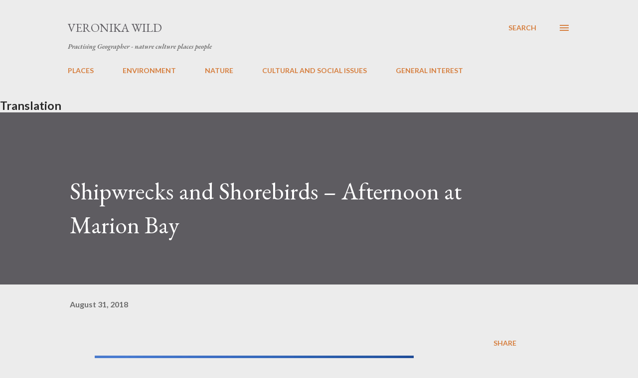

--- FILE ---
content_type: text/html; charset=UTF-8
request_url: https://www.veronikawild.com/2018/08/shipwrecks-and-shorebirds-afternoon-at.html
body_size: 63991
content:
<!DOCTYPE html>
<html dir='ltr' lang='en-GB'>
<head>
<meta content='width=device-width, initial-scale=1' name='viewport'/>
<title>Shipwrecks and Shorebirds &#8211; Afternoon at Marion Bay</title>
<meta content='text/html; charset=UTF-8' http-equiv='Content-Type'/>
<!-- Chrome, Firefox OS and Opera -->
<meta content='#ececec' name='theme-color'/>
<!-- Windows Phone -->
<meta content='#ececec' name='msapplication-navbutton-color'/>
<meta content='blogger' name='generator'/>
<link href='https://www.veronikawild.com/favicon.ico' rel='icon' type='image/x-icon'/>
<link href='https://www.veronikawild.com/2018/08/shipwrecks-and-shorebirds-afternoon-at.html' rel='canonical'/>
<link rel="alternate" type="application/atom+xml" title="Veronika Wild - Atom" href="https://www.veronikawild.com/feeds/posts/default" />
<link rel="alternate" type="application/rss+xml" title="Veronika Wild - RSS" href="https://www.veronikawild.com/feeds/posts/default?alt=rss" />
<link rel="service.post" type="application/atom+xml" title="Veronika Wild - Atom" href="https://www.blogger.com/feeds/33628084/posts/default" />

<link rel="alternate" type="application/atom+xml" title="Veronika Wild - Atom" href="https://www.veronikawild.com/feeds/6184518190711980194/comments/default" />
<!--Can't find substitution for tag [blog.ieCssRetrofitLinks]-->
<link href='https://blogger.googleusercontent.com/img/b/R29vZ2xl/AVvXsEgT7vraWotu3z1UcDhDqD-eU9WgwSyRQqKPDw62lidNJExGkQUIkUOU9MaP4sj-DZE_TrNsUCKOiHoAPFN8BJh9NYnYuGzV7tEsgWBolBZeIGpXI4nsY4E6LqALpE9J5TxQ3OWx/s640/IMG_3418.JPG' rel='image_src'/>
<meta content='https://www.veronikawild.com/2018/08/shipwrecks-and-shorebirds-afternoon-at.html' property='og:url'/>
<meta content='Shipwrecks and Shorebirds – Afternoon at Marion Bay' property='og:title'/>
<meta content='' property='og:description'/>
<meta content='https://blogger.googleusercontent.com/img/b/R29vZ2xl/AVvXsEgT7vraWotu3z1UcDhDqD-eU9WgwSyRQqKPDw62lidNJExGkQUIkUOU9MaP4sj-DZE_TrNsUCKOiHoAPFN8BJh9NYnYuGzV7tEsgWBolBZeIGpXI4nsY4E6LqALpE9J5TxQ3OWx/w1200-h630-p-k-no-nu/IMG_3418.JPG' property='og:image'/>
<style type='text/css'>@font-face{font-family:'EB Garamond';font-style:italic;font-weight:600;font-display:swap;src:url(//fonts.gstatic.com/s/ebgaramond/v32/SlGFmQSNjdsmc35JDF1K5GRwUjcdlttVFm-rI7diR79wU6i1hGFJRvzr2Q.woff2)format('woff2');unicode-range:U+0460-052F,U+1C80-1C8A,U+20B4,U+2DE0-2DFF,U+A640-A69F,U+FE2E-FE2F;}@font-face{font-family:'EB Garamond';font-style:italic;font-weight:600;font-display:swap;src:url(//fonts.gstatic.com/s/ebgaramond/v32/SlGFmQSNjdsmc35JDF1K5GRwUjcdlttVFm-rI7diR795U6i1hGFJRvzr2Q.woff2)format('woff2');unicode-range:U+0301,U+0400-045F,U+0490-0491,U+04B0-04B1,U+2116;}@font-face{font-family:'EB Garamond';font-style:italic;font-weight:600;font-display:swap;src:url(//fonts.gstatic.com/s/ebgaramond/v32/SlGFmQSNjdsmc35JDF1K5GRwUjcdlttVFm-rI7diR79xU6i1hGFJRvzr2Q.woff2)format('woff2');unicode-range:U+1F00-1FFF;}@font-face{font-family:'EB Garamond';font-style:italic;font-weight:600;font-display:swap;src:url(//fonts.gstatic.com/s/ebgaramond/v32/SlGFmQSNjdsmc35JDF1K5GRwUjcdlttVFm-rI7diR79-U6i1hGFJRvzr2Q.woff2)format('woff2');unicode-range:U+0370-0377,U+037A-037F,U+0384-038A,U+038C,U+038E-03A1,U+03A3-03FF;}@font-face{font-family:'EB Garamond';font-style:italic;font-weight:600;font-display:swap;src:url(//fonts.gstatic.com/s/ebgaramond/v32/SlGFmQSNjdsmc35JDF1K5GRwUjcdlttVFm-rI7diR79yU6i1hGFJRvzr2Q.woff2)format('woff2');unicode-range:U+0102-0103,U+0110-0111,U+0128-0129,U+0168-0169,U+01A0-01A1,U+01AF-01B0,U+0300-0301,U+0303-0304,U+0308-0309,U+0323,U+0329,U+1EA0-1EF9,U+20AB;}@font-face{font-family:'EB Garamond';font-style:italic;font-weight:600;font-display:swap;src:url(//fonts.gstatic.com/s/ebgaramond/v32/SlGFmQSNjdsmc35JDF1K5GRwUjcdlttVFm-rI7diR79zU6i1hGFJRvzr2Q.woff2)format('woff2');unicode-range:U+0100-02BA,U+02BD-02C5,U+02C7-02CC,U+02CE-02D7,U+02DD-02FF,U+0304,U+0308,U+0329,U+1D00-1DBF,U+1E00-1E9F,U+1EF2-1EFF,U+2020,U+20A0-20AB,U+20AD-20C0,U+2113,U+2C60-2C7F,U+A720-A7FF;}@font-face{font-family:'EB Garamond';font-style:italic;font-weight:600;font-display:swap;src:url(//fonts.gstatic.com/s/ebgaramond/v32/SlGFmQSNjdsmc35JDF1K5GRwUjcdlttVFm-rI7diR799U6i1hGFJRvw.woff2)format('woff2');unicode-range:U+0000-00FF,U+0131,U+0152-0153,U+02BB-02BC,U+02C6,U+02DA,U+02DC,U+0304,U+0308,U+0329,U+2000-206F,U+20AC,U+2122,U+2191,U+2193,U+2212,U+2215,U+FEFF,U+FFFD;}@font-face{font-family:'EB Garamond';font-style:normal;font-weight:400;font-display:swap;src:url(//fonts.gstatic.com/s/ebgaramond/v32/SlGDmQSNjdsmc35JDF1K5E55YMjF_7DPuGi-6_RkCY9_WamXgHlIbvw.woff2)format('woff2');unicode-range:U+0460-052F,U+1C80-1C8A,U+20B4,U+2DE0-2DFF,U+A640-A69F,U+FE2E-FE2F;}@font-face{font-family:'EB Garamond';font-style:normal;font-weight:400;font-display:swap;src:url(//fonts.gstatic.com/s/ebgaramond/v32/SlGDmQSNjdsmc35JDF1K5E55YMjF_7DPuGi-6_RkAI9_WamXgHlIbvw.woff2)format('woff2');unicode-range:U+0301,U+0400-045F,U+0490-0491,U+04B0-04B1,U+2116;}@font-face{font-family:'EB Garamond';font-style:normal;font-weight:400;font-display:swap;src:url(//fonts.gstatic.com/s/ebgaramond/v32/SlGDmQSNjdsmc35JDF1K5E55YMjF_7DPuGi-6_RkCI9_WamXgHlIbvw.woff2)format('woff2');unicode-range:U+1F00-1FFF;}@font-face{font-family:'EB Garamond';font-style:normal;font-weight:400;font-display:swap;src:url(//fonts.gstatic.com/s/ebgaramond/v32/SlGDmQSNjdsmc35JDF1K5E55YMjF_7DPuGi-6_RkB49_WamXgHlIbvw.woff2)format('woff2');unicode-range:U+0370-0377,U+037A-037F,U+0384-038A,U+038C,U+038E-03A1,U+03A3-03FF;}@font-face{font-family:'EB Garamond';font-style:normal;font-weight:400;font-display:swap;src:url(//fonts.gstatic.com/s/ebgaramond/v32/SlGDmQSNjdsmc35JDF1K5E55YMjF_7DPuGi-6_RkC49_WamXgHlIbvw.woff2)format('woff2');unicode-range:U+0102-0103,U+0110-0111,U+0128-0129,U+0168-0169,U+01A0-01A1,U+01AF-01B0,U+0300-0301,U+0303-0304,U+0308-0309,U+0323,U+0329,U+1EA0-1EF9,U+20AB;}@font-face{font-family:'EB Garamond';font-style:normal;font-weight:400;font-display:swap;src:url(//fonts.gstatic.com/s/ebgaramond/v32/SlGDmQSNjdsmc35JDF1K5E55YMjF_7DPuGi-6_RkCo9_WamXgHlIbvw.woff2)format('woff2');unicode-range:U+0100-02BA,U+02BD-02C5,U+02C7-02CC,U+02CE-02D7,U+02DD-02FF,U+0304,U+0308,U+0329,U+1D00-1DBF,U+1E00-1E9F,U+1EF2-1EFF,U+2020,U+20A0-20AB,U+20AD-20C0,U+2113,U+2C60-2C7F,U+A720-A7FF;}@font-face{font-family:'EB Garamond';font-style:normal;font-weight:400;font-display:swap;src:url(//fonts.gstatic.com/s/ebgaramond/v32/SlGDmQSNjdsmc35JDF1K5E55YMjF_7DPuGi-6_RkBI9_WamXgHlI.woff2)format('woff2');unicode-range:U+0000-00FF,U+0131,U+0152-0153,U+02BB-02BC,U+02C6,U+02DA,U+02DC,U+0304,U+0308,U+0329,U+2000-206F,U+20AC,U+2122,U+2191,U+2193,U+2212,U+2215,U+FEFF,U+FFFD;}@font-face{font-family:'Lato';font-style:normal;font-weight:400;font-display:swap;src:url(//fonts.gstatic.com/s/lato/v25/S6uyw4BMUTPHjxAwXiWtFCfQ7A.woff2)format('woff2');unicode-range:U+0100-02BA,U+02BD-02C5,U+02C7-02CC,U+02CE-02D7,U+02DD-02FF,U+0304,U+0308,U+0329,U+1D00-1DBF,U+1E00-1E9F,U+1EF2-1EFF,U+2020,U+20A0-20AB,U+20AD-20C0,U+2113,U+2C60-2C7F,U+A720-A7FF;}@font-face{font-family:'Lato';font-style:normal;font-weight:400;font-display:swap;src:url(//fonts.gstatic.com/s/lato/v25/S6uyw4BMUTPHjx4wXiWtFCc.woff2)format('woff2');unicode-range:U+0000-00FF,U+0131,U+0152-0153,U+02BB-02BC,U+02C6,U+02DA,U+02DC,U+0304,U+0308,U+0329,U+2000-206F,U+20AC,U+2122,U+2191,U+2193,U+2212,U+2215,U+FEFF,U+FFFD;}@font-face{font-family:'Lato';font-style:normal;font-weight:700;font-display:swap;src:url(//fonts.gstatic.com/s/lato/v25/S6u9w4BMUTPHh6UVSwaPGQ3q5d0N7w.woff2)format('woff2');unicode-range:U+0100-02BA,U+02BD-02C5,U+02C7-02CC,U+02CE-02D7,U+02DD-02FF,U+0304,U+0308,U+0329,U+1D00-1DBF,U+1E00-1E9F,U+1EF2-1EFF,U+2020,U+20A0-20AB,U+20AD-20C0,U+2113,U+2C60-2C7F,U+A720-A7FF;}@font-face{font-family:'Lato';font-style:normal;font-weight:700;font-display:swap;src:url(//fonts.gstatic.com/s/lato/v25/S6u9w4BMUTPHh6UVSwiPGQ3q5d0.woff2)format('woff2');unicode-range:U+0000-00FF,U+0131,U+0152-0153,U+02BB-02BC,U+02C6,U+02DA,U+02DC,U+0304,U+0308,U+0329,U+2000-206F,U+20AC,U+2122,U+2191,U+2193,U+2212,U+2215,U+FEFF,U+FFFD;}@font-face{font-family:'Open Sans';font-style:normal;font-weight:600;font-stretch:100%;font-display:swap;src:url(//fonts.gstatic.com/s/opensans/v44/memSYaGs126MiZpBA-UvWbX2vVnXBbObj2OVZyOOSr4dVJWUgsgH1x4taVIUwaEQbjB_mQ.woff2)format('woff2');unicode-range:U+0460-052F,U+1C80-1C8A,U+20B4,U+2DE0-2DFF,U+A640-A69F,U+FE2E-FE2F;}@font-face{font-family:'Open Sans';font-style:normal;font-weight:600;font-stretch:100%;font-display:swap;src:url(//fonts.gstatic.com/s/opensans/v44/memSYaGs126MiZpBA-UvWbX2vVnXBbObj2OVZyOOSr4dVJWUgsgH1x4kaVIUwaEQbjB_mQ.woff2)format('woff2');unicode-range:U+0301,U+0400-045F,U+0490-0491,U+04B0-04B1,U+2116;}@font-face{font-family:'Open Sans';font-style:normal;font-weight:600;font-stretch:100%;font-display:swap;src:url(//fonts.gstatic.com/s/opensans/v44/memSYaGs126MiZpBA-UvWbX2vVnXBbObj2OVZyOOSr4dVJWUgsgH1x4saVIUwaEQbjB_mQ.woff2)format('woff2');unicode-range:U+1F00-1FFF;}@font-face{font-family:'Open Sans';font-style:normal;font-weight:600;font-stretch:100%;font-display:swap;src:url(//fonts.gstatic.com/s/opensans/v44/memSYaGs126MiZpBA-UvWbX2vVnXBbObj2OVZyOOSr4dVJWUgsgH1x4jaVIUwaEQbjB_mQ.woff2)format('woff2');unicode-range:U+0370-0377,U+037A-037F,U+0384-038A,U+038C,U+038E-03A1,U+03A3-03FF;}@font-face{font-family:'Open Sans';font-style:normal;font-weight:600;font-stretch:100%;font-display:swap;src:url(//fonts.gstatic.com/s/opensans/v44/memSYaGs126MiZpBA-UvWbX2vVnXBbObj2OVZyOOSr4dVJWUgsgH1x4iaVIUwaEQbjB_mQ.woff2)format('woff2');unicode-range:U+0307-0308,U+0590-05FF,U+200C-2010,U+20AA,U+25CC,U+FB1D-FB4F;}@font-face{font-family:'Open Sans';font-style:normal;font-weight:600;font-stretch:100%;font-display:swap;src:url(//fonts.gstatic.com/s/opensans/v44/memSYaGs126MiZpBA-UvWbX2vVnXBbObj2OVZyOOSr4dVJWUgsgH1x5caVIUwaEQbjB_mQ.woff2)format('woff2');unicode-range:U+0302-0303,U+0305,U+0307-0308,U+0310,U+0312,U+0315,U+031A,U+0326-0327,U+032C,U+032F-0330,U+0332-0333,U+0338,U+033A,U+0346,U+034D,U+0391-03A1,U+03A3-03A9,U+03B1-03C9,U+03D1,U+03D5-03D6,U+03F0-03F1,U+03F4-03F5,U+2016-2017,U+2034-2038,U+203C,U+2040,U+2043,U+2047,U+2050,U+2057,U+205F,U+2070-2071,U+2074-208E,U+2090-209C,U+20D0-20DC,U+20E1,U+20E5-20EF,U+2100-2112,U+2114-2115,U+2117-2121,U+2123-214F,U+2190,U+2192,U+2194-21AE,U+21B0-21E5,U+21F1-21F2,U+21F4-2211,U+2213-2214,U+2216-22FF,U+2308-230B,U+2310,U+2319,U+231C-2321,U+2336-237A,U+237C,U+2395,U+239B-23B7,U+23D0,U+23DC-23E1,U+2474-2475,U+25AF,U+25B3,U+25B7,U+25BD,U+25C1,U+25CA,U+25CC,U+25FB,U+266D-266F,U+27C0-27FF,U+2900-2AFF,U+2B0E-2B11,U+2B30-2B4C,U+2BFE,U+3030,U+FF5B,U+FF5D,U+1D400-1D7FF,U+1EE00-1EEFF;}@font-face{font-family:'Open Sans';font-style:normal;font-weight:600;font-stretch:100%;font-display:swap;src:url(//fonts.gstatic.com/s/opensans/v44/memSYaGs126MiZpBA-UvWbX2vVnXBbObj2OVZyOOSr4dVJWUgsgH1x5OaVIUwaEQbjB_mQ.woff2)format('woff2');unicode-range:U+0001-000C,U+000E-001F,U+007F-009F,U+20DD-20E0,U+20E2-20E4,U+2150-218F,U+2190,U+2192,U+2194-2199,U+21AF,U+21E6-21F0,U+21F3,U+2218-2219,U+2299,U+22C4-22C6,U+2300-243F,U+2440-244A,U+2460-24FF,U+25A0-27BF,U+2800-28FF,U+2921-2922,U+2981,U+29BF,U+29EB,U+2B00-2BFF,U+4DC0-4DFF,U+FFF9-FFFB,U+10140-1018E,U+10190-1019C,U+101A0,U+101D0-101FD,U+102E0-102FB,U+10E60-10E7E,U+1D2C0-1D2D3,U+1D2E0-1D37F,U+1F000-1F0FF,U+1F100-1F1AD,U+1F1E6-1F1FF,U+1F30D-1F30F,U+1F315,U+1F31C,U+1F31E,U+1F320-1F32C,U+1F336,U+1F378,U+1F37D,U+1F382,U+1F393-1F39F,U+1F3A7-1F3A8,U+1F3AC-1F3AF,U+1F3C2,U+1F3C4-1F3C6,U+1F3CA-1F3CE,U+1F3D4-1F3E0,U+1F3ED,U+1F3F1-1F3F3,U+1F3F5-1F3F7,U+1F408,U+1F415,U+1F41F,U+1F426,U+1F43F,U+1F441-1F442,U+1F444,U+1F446-1F449,U+1F44C-1F44E,U+1F453,U+1F46A,U+1F47D,U+1F4A3,U+1F4B0,U+1F4B3,U+1F4B9,U+1F4BB,U+1F4BF,U+1F4C8-1F4CB,U+1F4D6,U+1F4DA,U+1F4DF,U+1F4E3-1F4E6,U+1F4EA-1F4ED,U+1F4F7,U+1F4F9-1F4FB,U+1F4FD-1F4FE,U+1F503,U+1F507-1F50B,U+1F50D,U+1F512-1F513,U+1F53E-1F54A,U+1F54F-1F5FA,U+1F610,U+1F650-1F67F,U+1F687,U+1F68D,U+1F691,U+1F694,U+1F698,U+1F6AD,U+1F6B2,U+1F6B9-1F6BA,U+1F6BC,U+1F6C6-1F6CF,U+1F6D3-1F6D7,U+1F6E0-1F6EA,U+1F6F0-1F6F3,U+1F6F7-1F6FC,U+1F700-1F7FF,U+1F800-1F80B,U+1F810-1F847,U+1F850-1F859,U+1F860-1F887,U+1F890-1F8AD,U+1F8B0-1F8BB,U+1F8C0-1F8C1,U+1F900-1F90B,U+1F93B,U+1F946,U+1F984,U+1F996,U+1F9E9,U+1FA00-1FA6F,U+1FA70-1FA7C,U+1FA80-1FA89,U+1FA8F-1FAC6,U+1FACE-1FADC,U+1FADF-1FAE9,U+1FAF0-1FAF8,U+1FB00-1FBFF;}@font-face{font-family:'Open Sans';font-style:normal;font-weight:600;font-stretch:100%;font-display:swap;src:url(//fonts.gstatic.com/s/opensans/v44/memSYaGs126MiZpBA-UvWbX2vVnXBbObj2OVZyOOSr4dVJWUgsgH1x4vaVIUwaEQbjB_mQ.woff2)format('woff2');unicode-range:U+0102-0103,U+0110-0111,U+0128-0129,U+0168-0169,U+01A0-01A1,U+01AF-01B0,U+0300-0301,U+0303-0304,U+0308-0309,U+0323,U+0329,U+1EA0-1EF9,U+20AB;}@font-face{font-family:'Open Sans';font-style:normal;font-weight:600;font-stretch:100%;font-display:swap;src:url(//fonts.gstatic.com/s/opensans/v44/memSYaGs126MiZpBA-UvWbX2vVnXBbObj2OVZyOOSr4dVJWUgsgH1x4uaVIUwaEQbjB_mQ.woff2)format('woff2');unicode-range:U+0100-02BA,U+02BD-02C5,U+02C7-02CC,U+02CE-02D7,U+02DD-02FF,U+0304,U+0308,U+0329,U+1D00-1DBF,U+1E00-1E9F,U+1EF2-1EFF,U+2020,U+20A0-20AB,U+20AD-20C0,U+2113,U+2C60-2C7F,U+A720-A7FF;}@font-face{font-family:'Open Sans';font-style:normal;font-weight:600;font-stretch:100%;font-display:swap;src:url(//fonts.gstatic.com/s/opensans/v44/memSYaGs126MiZpBA-UvWbX2vVnXBbObj2OVZyOOSr4dVJWUgsgH1x4gaVIUwaEQbjA.woff2)format('woff2');unicode-range:U+0000-00FF,U+0131,U+0152-0153,U+02BB-02BC,U+02C6,U+02DA,U+02DC,U+0304,U+0308,U+0329,U+2000-206F,U+20AC,U+2122,U+2191,U+2193,U+2212,U+2215,U+FEFF,U+FFFD;}</style>
<style id='page-skin-1' type='text/css'><!--
/*! normalize.css v3.0.1 | MIT License | git.io/normalize */html{font-family:sans-serif;-ms-text-size-adjust:100%;-webkit-text-size-adjust:100%}body{margin:0}article,aside,details,figcaption,figure,footer,header,hgroup,main,nav,section,summary{display:block}audio,canvas,progress,video{display:inline-block;vertical-align:baseline}audio:not([controls]){display:none;height:0}[hidden],template{display:none}a{background:transparent}a:active,a:hover{outline:0}abbr[title]{border-bottom:1px dotted}b,strong{font-weight:bold}dfn{font-style:italic}h1{font-size:2em;margin:.67em 0}mark{background:#ff0;color:#000}small{font-size:80%}sub,sup{font-size:75%;line-height:0;position:relative;vertical-align:baseline}sup{top:-0.5em}sub{bottom:-0.25em}img{border:0}svg:not(:root){overflow:hidden}figure{margin:1em 40px}hr{-moz-box-sizing:content-box;box-sizing:content-box;height:0}pre{overflow:auto}code,kbd,pre,samp{font-family:monospace,monospace;font-size:1em}button,input,optgroup,select,textarea{color:inherit;font:inherit;margin:0}button{overflow:visible}button,select{text-transform:none}button,html input[type="button"],input[type="reset"],input[type="submit"]{-webkit-appearance:button;cursor:pointer}button[disabled],html input[disabled]{cursor:default}button::-moz-focus-inner,input::-moz-focus-inner{border:0;padding:0}input{line-height:normal}input[type="checkbox"],input[type="radio"]{box-sizing:border-box;padding:0}input[type="number"]::-webkit-inner-spin-button,input[type="number"]::-webkit-outer-spin-button{height:auto}input[type="search"]{-webkit-appearance:textfield;-moz-box-sizing:content-box;-webkit-box-sizing:content-box;box-sizing:content-box}input[type="search"]::-webkit-search-cancel-button,input[type="search"]::-webkit-search-decoration{-webkit-appearance:none}fieldset{border:1px solid #c0c0c0;margin:0 2px;padding:.35em .625em .75em}legend{border:0;padding:0}textarea{overflow:auto}optgroup{font-weight:bold}table{border-collapse:collapse;border-spacing:0}td,th{padding:0}
body{
overflow-wrap:break-word;
word-break:break-word;
word-wrap:break-word
}
.hidden{
display:none
}
.invisible{
visibility:hidden
}
.container::after,.float-container::after{
clear:both;
content:"";
display:table
}
.clearboth{
clear:both
}
#comments .comment .comment-actions,.subscribe-popup .FollowByEmail .follow-by-email-submit,.widget.Profile .profile-link{
background:0 0;
border:0;
box-shadow:none;
color:#d67f3f;
cursor:pointer;
font-size:14px;
font-weight:700;
outline:0;
text-decoration:none;
text-transform:uppercase;
width:auto
}
.dim-overlay{
background-color:rgba(0,0,0,.54);
height:100vh;
left:0;
position:fixed;
top:0;
width:100%
}
#sharing-dim-overlay{
background-color:transparent
}
input::-ms-clear{
display:none
}
.blogger-logo,.svg-icon-24.blogger-logo{
fill:#ff9800;
opacity:1
}
.loading-spinner-large{
-webkit-animation:mspin-rotate 1.568s infinite linear;
animation:mspin-rotate 1.568s infinite linear;
height:48px;
overflow:hidden;
position:absolute;
width:48px;
z-index:200
}
.loading-spinner-large>div{
-webkit-animation:mspin-revrot 5332ms infinite steps(4);
animation:mspin-revrot 5332ms infinite steps(4)
}
.loading-spinner-large>div>div{
-webkit-animation:mspin-singlecolor-large-film 1333ms infinite steps(81);
animation:mspin-singlecolor-large-film 1333ms infinite steps(81);
background-size:100%;
height:48px;
width:3888px
}
.mspin-black-large>div>div,.mspin-grey_54-large>div>div{
background-image:url(https://www.blogblog.com/indie/mspin_black_large.svg)
}
.mspin-white-large>div>div{
background-image:url(https://www.blogblog.com/indie/mspin_white_large.svg)
}
.mspin-grey_54-large{
opacity:.54
}
@-webkit-keyframes mspin-singlecolor-large-film{
from{
-webkit-transform:translateX(0);
transform:translateX(0)
}
to{
-webkit-transform:translateX(-3888px);
transform:translateX(-3888px)
}
}
@keyframes mspin-singlecolor-large-film{
from{
-webkit-transform:translateX(0);
transform:translateX(0)
}
to{
-webkit-transform:translateX(-3888px);
transform:translateX(-3888px)
}
}
@-webkit-keyframes mspin-rotate{
from{
-webkit-transform:rotate(0);
transform:rotate(0)
}
to{
-webkit-transform:rotate(360deg);
transform:rotate(360deg)
}
}
@keyframes mspin-rotate{
from{
-webkit-transform:rotate(0);
transform:rotate(0)
}
to{
-webkit-transform:rotate(360deg);
transform:rotate(360deg)
}
}
@-webkit-keyframes mspin-revrot{
from{
-webkit-transform:rotate(0);
transform:rotate(0)
}
to{
-webkit-transform:rotate(-360deg);
transform:rotate(-360deg)
}
}
@keyframes mspin-revrot{
from{
-webkit-transform:rotate(0);
transform:rotate(0)
}
to{
-webkit-transform:rotate(-360deg);
transform:rotate(-360deg)
}
}
.skip-navigation{
background-color:#fff;
box-sizing:border-box;
color:#000;
display:block;
height:0;
left:0;
line-height:50px;
overflow:hidden;
padding-top:0;
position:fixed;
text-align:center;
top:0;
-webkit-transition:box-shadow .3s,height .3s,padding-top .3s;
transition:box-shadow .3s,height .3s,padding-top .3s;
width:100%;
z-index:900
}
.skip-navigation:focus{
box-shadow:0 4px 5px 0 rgba(0,0,0,.14),0 1px 10px 0 rgba(0,0,0,.12),0 2px 4px -1px rgba(0,0,0,.2);
height:50px
}
#main{
outline:0
}
.main-heading{
position:absolute;
clip:rect(1px,1px,1px,1px);
padding:0;
border:0;
height:1px;
width:1px;
overflow:hidden
}
.Attribution{
margin-top:1em;
text-align:center
}
.Attribution .blogger img,.Attribution .blogger svg{
vertical-align:bottom
}
.Attribution .blogger img{
margin-right:.5em
}
.Attribution div{
line-height:24px;
margin-top:.5em
}
.Attribution .copyright,.Attribution .image-attribution{
font-size:.7em;
margin-top:1.5em
}
.BLOG_mobile_video_class{
display:none
}
.bg-photo{
background-attachment:scroll!important
}
body .CSS_LIGHTBOX{
z-index:900
}
.extendable .show-less,.extendable .show-more{
border-color:#d67f3f;
color:#d67f3f;
margin-top:8px
}
.extendable .show-less.hidden,.extendable .show-more.hidden{
display:none
}
.inline-ad{
display:none;
max-width:100%;
overflow:hidden
}
.adsbygoogle{
display:block
}
#cookieChoiceInfo{
bottom:0;
top:auto
}
iframe.b-hbp-video{
border:0
}
.post-body img{
max-width:100%
}
.post-body iframe{
max-width:100%
}
.post-body a[imageanchor="1"]{
display:inline-block
}
.byline{
margin-right:1em
}
.byline:last-child{
margin-right:0
}
.link-copied-dialog{
max-width:520px;
outline:0
}
.link-copied-dialog .modal-dialog-buttons{
margin-top:8px
}
.link-copied-dialog .goog-buttonset-default{
background:0 0;
border:0
}
.link-copied-dialog .goog-buttonset-default:focus{
outline:0
}
.paging-control-container{
margin-bottom:16px
}
.paging-control-container .paging-control{
display:inline-block
}
.paging-control-container .comment-range-text::after,.paging-control-container .paging-control{
color:#d67f3f
}
.paging-control-container .comment-range-text,.paging-control-container .paging-control{
margin-right:8px
}
.paging-control-container .comment-range-text::after,.paging-control-container .paging-control::after{
content:"\b7";
cursor:default;
padding-left:8px;
pointer-events:none
}
.paging-control-container .comment-range-text:last-child::after,.paging-control-container .paging-control:last-child::after{
content:none
}
.byline.reactions iframe{
height:20px
}
.b-notification{
color:#000;
background-color:#fff;
border-bottom:solid 1px #000;
box-sizing:border-box;
padding:16px 32px;
text-align:center
}
.b-notification.visible{
-webkit-transition:margin-top .3s cubic-bezier(.4,0,.2,1);
transition:margin-top .3s cubic-bezier(.4,0,.2,1)
}
.b-notification.invisible{
position:absolute
}
.b-notification-close{
position:absolute;
right:8px;
top:8px
}
.no-posts-message{
line-height:40px;
text-align:center
}
@media screen and (max-width:968px){
body.item-view .post-body a[imageanchor="1"][style*="float: left;"],body.item-view .post-body a[imageanchor="1"][style*="float: right;"]{
float:none!important;
clear:none!important
}
body.item-view .post-body a[imageanchor="1"] img{
display:block;
height:auto;
margin:0 auto
}
body.item-view .post-body>.separator:first-child>a[imageanchor="1"]:first-child{
margin-top:20px
}
.post-body a[imageanchor]{
display:block
}
body.item-view .post-body a[imageanchor="1"]{
margin-left:0!important;
margin-right:0!important
}
body.item-view .post-body a[imageanchor="1"]+a[imageanchor="1"]{
margin-top:16px
}
}
.item-control{
display:none
}
#comments{
border-top:1px dashed rgba(0,0,0,.54);
margin-top:20px;
padding:20px
}
#comments .comment-thread ol{
margin:0;
padding-left:0;
padding-left:0
}
#comments .comment .comment-replybox-single,#comments .comment-thread .comment-replies{
margin-left:60px
}
#comments .comment-thread .thread-count{
display:none
}
#comments .comment{
list-style-type:none;
padding:0 0 30px;
position:relative
}
#comments .comment .comment{
padding-bottom:8px
}
.comment .avatar-image-container{
position:absolute
}
.comment .avatar-image-container img{
border-radius:50%
}
.avatar-image-container svg,.comment .avatar-image-container .avatar-icon{
border-radius:50%;
border:solid 1px #d67f3f;
box-sizing:border-box;
fill:#d67f3f;
height:35px;
margin:0;
padding:7px;
width:35px
}
.comment .comment-block{
margin-top:10px;
margin-left:60px;
padding-bottom:0
}
#comments .comment-author-header-wrapper{
margin-left:40px
}
#comments .comment .thread-expanded .comment-block{
padding-bottom:20px
}
#comments .comment .comment-header .user,#comments .comment .comment-header .user a{
color:#292929;
font-style:normal;
font-weight:700
}
#comments .comment .comment-actions{
bottom:0;
margin-bottom:15px;
position:absolute
}
#comments .comment .comment-actions>*{
margin-right:8px
}
#comments .comment .comment-header .datetime{
bottom:0;
color:rgba(0,0,0,0.54);
display:inline-block;
font-size:13px;
font-style:italic;
margin-left:8px
}
#comments .comment .comment-footer .comment-timestamp a,#comments .comment .comment-header .datetime a{
color:rgba(0,0,0,0.54)
}
#comments .comment .comment-content,.comment .comment-body{
margin-top:12px;
word-break:break-word
}
.comment-body{
margin-bottom:12px
}
#comments.embed[data-num-comments="0"]{
border:0;
margin-top:0;
padding-top:0
}
#comments.embed[data-num-comments="0"] #comment-post-message,#comments.embed[data-num-comments="0"] div.comment-form>p,#comments.embed[data-num-comments="0"] p.comment-footer{
display:none
}
#comment-editor-src{
display:none
}
.comments .comments-content .loadmore.loaded{
max-height:0;
opacity:0;
overflow:hidden
}
.extendable .remaining-items{
height:0;
overflow:hidden;
-webkit-transition:height .3s cubic-bezier(.4,0,.2,1);
transition:height .3s cubic-bezier(.4,0,.2,1)
}
.extendable .remaining-items.expanded{
height:auto
}
.svg-icon-24,.svg-icon-24-button{
cursor:pointer;
height:24px;
width:24px;
min-width:24px
}
.touch-icon{
margin:-12px;
padding:12px
}
.touch-icon:active,.touch-icon:focus{
background-color:rgba(153,153,153,.4);
border-radius:50%
}
svg:not(:root).touch-icon{
overflow:visible
}
html[dir=rtl] .rtl-reversible-icon{
-webkit-transform:scaleX(-1);
-ms-transform:scaleX(-1);
transform:scaleX(-1)
}
.svg-icon-24-button,.touch-icon-button{
background:0 0;
border:0;
margin:0;
outline:0;
padding:0
}
.touch-icon-button .touch-icon:active,.touch-icon-button .touch-icon:focus{
background-color:transparent
}
.touch-icon-button:active .touch-icon,.touch-icon-button:focus .touch-icon{
background-color:rgba(153,153,153,.4);
border-radius:50%
}
.Profile .default-avatar-wrapper .avatar-icon{
border-radius:50%;
border:solid 1px #000000;
box-sizing:border-box;
fill:#000000;
margin:0
}
.Profile .individual .default-avatar-wrapper .avatar-icon{
padding:25px
}
.Profile .individual .avatar-icon,.Profile .individual .profile-img{
height:120px;
width:120px
}
.Profile .team .default-avatar-wrapper .avatar-icon{
padding:8px
}
.Profile .team .avatar-icon,.Profile .team .default-avatar-wrapper,.Profile .team .profile-img{
height:40px;
width:40px
}
.snippet-container{
margin:0;
position:relative;
overflow:hidden
}
.snippet-fade{
bottom:0;
box-sizing:border-box;
position:absolute;
width:96px
}
.snippet-fade{
right:0
}
.snippet-fade:after{
content:"\2026"
}
.snippet-fade:after{
float:right
}
.post-bottom{
-webkit-box-align:center;
-webkit-align-items:center;
-ms-flex-align:center;
align-items:center;
display:-webkit-box;
display:-webkit-flex;
display:-ms-flexbox;
display:flex;
-webkit-flex-wrap:wrap;
-ms-flex-wrap:wrap;
flex-wrap:wrap
}
.post-footer{
-webkit-box-flex:1;
-webkit-flex:1 1 auto;
-ms-flex:1 1 auto;
flex:1 1 auto;
-webkit-flex-wrap:wrap;
-ms-flex-wrap:wrap;
flex-wrap:wrap;
-webkit-box-ordinal-group:2;
-webkit-order:1;
-ms-flex-order:1;
order:1
}
.post-footer>*{
-webkit-box-flex:0;
-webkit-flex:0 1 auto;
-ms-flex:0 1 auto;
flex:0 1 auto
}
.post-footer .byline:last-child{
margin-right:1em
}
.jump-link{
-webkit-box-flex:0;
-webkit-flex:0 0 auto;
-ms-flex:0 0 auto;
flex:0 0 auto;
-webkit-box-ordinal-group:3;
-webkit-order:2;
-ms-flex-order:2;
order:2
}
.centered-top-container.sticky{
left:0;
position:fixed;
right:0;
top:0;
width:auto;
z-index:8;
-webkit-transition-property:opacity,-webkit-transform;
transition-property:opacity,-webkit-transform;
transition-property:transform,opacity;
transition-property:transform,opacity,-webkit-transform;
-webkit-transition-duration:.2s;
transition-duration:.2s;
-webkit-transition-timing-function:cubic-bezier(.4,0,.2,1);
transition-timing-function:cubic-bezier(.4,0,.2,1)
}
.centered-top-placeholder{
display:none
}
.collapsed-header .centered-top-placeholder{
display:block
}
.centered-top-container .Header .replaced h1,.centered-top-placeholder .Header .replaced h1{
display:none
}
.centered-top-container.sticky .Header .replaced h1{
display:block
}
.centered-top-container.sticky .Header .header-widget{
background:0 0
}
.centered-top-container.sticky .Header .header-image-wrapper{
display:none
}
.centered-top-container img,.centered-top-placeholder img{
max-width:100%
}
.collapsible{
-webkit-transition:height .3s cubic-bezier(.4,0,.2,1);
transition:height .3s cubic-bezier(.4,0,.2,1)
}
.collapsible,.collapsible>summary{
display:block;
overflow:hidden
}
.collapsible>:not(summary){
display:none
}
.collapsible[open]>:not(summary){
display:block
}
.collapsible:focus,.collapsible>summary:focus{
outline:0
}
.collapsible>summary{
cursor:pointer;
display:block;
padding:0
}
.collapsible:focus>summary,.collapsible>summary:focus{
background-color:transparent
}
.collapsible>summary::-webkit-details-marker{
display:none
}
.collapsible-title{
-webkit-box-align:center;
-webkit-align-items:center;
-ms-flex-align:center;
align-items:center;
display:-webkit-box;
display:-webkit-flex;
display:-ms-flexbox;
display:flex
}
.collapsible-title .title{
-webkit-box-flex:1;
-webkit-flex:1 1 auto;
-ms-flex:1 1 auto;
flex:1 1 auto;
-webkit-box-ordinal-group:1;
-webkit-order:0;
-ms-flex-order:0;
order:0;
overflow:hidden;
text-overflow:ellipsis;
white-space:nowrap
}
.collapsible-title .chevron-down,.collapsible[open] .collapsible-title .chevron-up{
display:block
}
.collapsible-title .chevron-up,.collapsible[open] .collapsible-title .chevron-down{
display:none
}
.overflowable-container{
max-height:48px;
overflow:hidden;
position:relative
}
.overflow-button{
cursor:pointer
}
#overflowable-dim-overlay{
background:0 0
}
.overflow-popup{
box-shadow:0 2px 2px 0 rgba(0,0,0,.14),0 3px 1px -2px rgba(0,0,0,.2),0 1px 5px 0 rgba(0,0,0,.12);
background-color:#ececec;
left:0;
max-width:calc(100% - 32px);
position:absolute;
top:0;
visibility:hidden;
z-index:101
}
.overflow-popup ul{
list-style:none
}
.overflow-popup .tabs li,.overflow-popup li{
display:block;
height:auto
}
.overflow-popup .tabs li{
padding-left:0;
padding-right:0
}
.overflow-button.hidden,.overflow-popup .tabs li.hidden,.overflow-popup li.hidden{
display:none
}
.ripple{
position:relative
}
.ripple>*{
z-index:1
}
.splash-wrapper{
bottom:0;
left:0;
overflow:hidden;
pointer-events:none;
position:absolute;
right:0;
top:0;
z-index:0
}
.splash{
background:#ccc;
border-radius:100%;
display:block;
opacity:.6;
position:absolute;
-webkit-transform:scale(0);
-ms-transform:scale(0);
transform:scale(0)
}
.splash.animate{
-webkit-animation:ripple-effect .4s linear;
animation:ripple-effect .4s linear
}
@-webkit-keyframes ripple-effect{
100%{
opacity:0;
-webkit-transform:scale(2.5);
transform:scale(2.5)
}
}
@keyframes ripple-effect{
100%{
opacity:0;
-webkit-transform:scale(2.5);
transform:scale(2.5)
}
}
.search{
display:-webkit-box;
display:-webkit-flex;
display:-ms-flexbox;
display:flex;
line-height:24px;
width:24px
}
.search.focused{
width:100%
}
.search.focused .section{
width:100%
}
.search form{
z-index:101
}
.search h3{
display:none
}
.search form{
display:-webkit-box;
display:-webkit-flex;
display:-ms-flexbox;
display:flex;
-webkit-box-flex:1;
-webkit-flex:1 0 0;
-ms-flex:1 0 0px;
flex:1 0 0;
border-bottom:solid 1px transparent;
padding-bottom:8px
}
.search form>*{
display:none
}
.search.focused form>*{
display:block
}
.search .search-input label{
display:none
}
.centered-top-placeholder.cloned .search form{
z-index:30
}
.search.focused form{
border-color:#292929;
position:relative;
width:auto
}
.collapsed-header .centered-top-container .search.focused form{
border-bottom-color:transparent
}
.search-expand{
-webkit-box-flex:0;
-webkit-flex:0 0 auto;
-ms-flex:0 0 auto;
flex:0 0 auto
}
.search-expand-text{
display:none
}
.search-close{
display:inline;
vertical-align:middle
}
.search-input{
-webkit-box-flex:1;
-webkit-flex:1 0 1px;
-ms-flex:1 0 1px;
flex:1 0 1px
}
.search-input input{
background:0 0;
border:0;
box-sizing:border-box;
color:#292929;
display:inline-block;
outline:0;
width:calc(100% - 48px)
}
.search-input input.no-cursor{
color:transparent;
text-shadow:0 0 0 #292929
}
.collapsed-header .centered-top-container .search-action,.collapsed-header .centered-top-container .search-input input{
color:#292929
}
.collapsed-header .centered-top-container .search-input input.no-cursor{
color:transparent;
text-shadow:0 0 0 #292929
}
.collapsed-header .centered-top-container .search-input input.no-cursor:focus,.search-input input.no-cursor:focus{
outline:0
}
.search-focused>*{
visibility:hidden
}
.search-focused .search,.search-focused .search-icon{
visibility:visible
}
.search.focused .search-action{
display:block
}
.search.focused .search-action:disabled{
opacity:.3
}
.sidebar-container{
background-color:#f7f7f7;
max-width:320px;
overflow-y:auto;
-webkit-transition-property:-webkit-transform;
transition-property:-webkit-transform;
transition-property:transform;
transition-property:transform,-webkit-transform;
-webkit-transition-duration:.3s;
transition-duration:.3s;
-webkit-transition-timing-function:cubic-bezier(0,0,.2,1);
transition-timing-function:cubic-bezier(0,0,.2,1);
width:320px;
z-index:101;
-webkit-overflow-scrolling:touch
}
.sidebar-container .navigation{
line-height:0;
padding:16px
}
.sidebar-container .sidebar-back{
cursor:pointer
}
.sidebar-container .widget{
background:0 0;
margin:0 16px;
padding:16px 0
}
.sidebar-container .widget .title{
color:#000000;
margin:0
}
.sidebar-container .widget ul{
list-style:none;
margin:0;
padding:0
}
.sidebar-container .widget ul ul{
margin-left:1em
}
.sidebar-container .widget li{
font-size:16px;
line-height:normal
}
.sidebar-container .widget+.widget{
border-top:1px dashed #000000
}
.BlogArchive li{
margin:16px 0
}
.BlogArchive li:last-child{
margin-bottom:0
}
.Label li a{
display:inline-block
}
.BlogArchive .post-count,.Label .label-count{
float:right;
margin-left:.25em
}
.BlogArchive .post-count::before,.Label .label-count::before{
content:"("
}
.BlogArchive .post-count::after,.Label .label-count::after{
content:")"
}
.widget.Translate .skiptranslate>div{
display:block!important
}
.widget.Profile .profile-link{
display:-webkit-box;
display:-webkit-flex;
display:-ms-flexbox;
display:flex
}
.widget.Profile .team-member .default-avatar-wrapper,.widget.Profile .team-member .profile-img{
-webkit-box-flex:0;
-webkit-flex:0 0 auto;
-ms-flex:0 0 auto;
flex:0 0 auto;
margin-right:1em
}
.widget.Profile .individual .profile-link{
-webkit-box-orient:vertical;
-webkit-box-direction:normal;
-webkit-flex-direction:column;
-ms-flex-direction:column;
flex-direction:column
}
.widget.Profile .team .profile-link .profile-name{
-webkit-align-self:center;
-ms-flex-item-align:center;
align-self:center;
display:block;
-webkit-box-flex:1;
-webkit-flex:1 1 auto;
-ms-flex:1 1 auto;
flex:1 1 auto
}
.dim-overlay{
background-color:rgba(0,0,0,.54);
z-index:100
}
body.sidebar-visible{
overflow-y:hidden
}
@media screen and (max-width:1619px){
.sidebar-container{
bottom:0;
position:fixed;
top:0;
left:auto;
right:0
}
.sidebar-container.sidebar-invisible{
-webkit-transition-timing-function:cubic-bezier(.4,0,.6,1);
transition-timing-function:cubic-bezier(.4,0,.6,1);
-webkit-transform:translateX(320px);
-ms-transform:translateX(320px);
transform:translateX(320px)
}
}
.dialog{
box-shadow:0 2px 2px 0 rgba(0,0,0,.14),0 3px 1px -2px rgba(0,0,0,.2),0 1px 5px 0 rgba(0,0,0,.12);
background:#ececec;
box-sizing:border-box;
color:#292929;
padding:30px;
position:fixed;
text-align:center;
width:calc(100% - 24px);
z-index:101
}
.dialog input[type=email],.dialog input[type=text]{
background-color:transparent;
border:0;
border-bottom:solid 1px rgba(41,41,41,.12);
color:#292929;
display:block;
font-family:Lato, sans-serif;
font-size:16px;
line-height:24px;
margin:auto;
padding-bottom:7px;
outline:0;
text-align:center;
width:100%
}
.dialog input[type=email]::-webkit-input-placeholder,.dialog input[type=text]::-webkit-input-placeholder{
color:#292929
}
.dialog input[type=email]::-moz-placeholder,.dialog input[type=text]::-moz-placeholder{
color:#292929
}
.dialog input[type=email]:-ms-input-placeholder,.dialog input[type=text]:-ms-input-placeholder{
color:#292929
}
.dialog input[type=email]::-ms-input-placeholder,.dialog input[type=text]::-ms-input-placeholder{
color:#292929
}
.dialog input[type=email]::placeholder,.dialog input[type=text]::placeholder{
color:#292929
}
.dialog input[type=email]:focus,.dialog input[type=text]:focus{
border-bottom:solid 2px #d67f3f;
padding-bottom:6px
}
.dialog input.no-cursor{
color:transparent;
text-shadow:0 0 0 #292929
}
.dialog input.no-cursor:focus{
outline:0
}
.dialog input.no-cursor:focus{
outline:0
}
.dialog input[type=submit]{
font-family:Lato, sans-serif
}
.dialog .goog-buttonset-default{
color:#d67f3f
}
.subscribe-popup{
max-width:364px
}
.subscribe-popup h3{
color:#ffffff;
font-size:1.8em;
margin-top:0
}
.subscribe-popup .FollowByEmail h3{
display:none
}
.subscribe-popup .FollowByEmail .follow-by-email-submit{
color:#d67f3f;
display:inline-block;
margin:0 auto;
margin-top:24px;
width:auto;
white-space:normal
}
.subscribe-popup .FollowByEmail .follow-by-email-submit:disabled{
cursor:default;
opacity:.3
}
@media (max-width:800px){
.blog-name div.widget.Subscribe{
margin-bottom:16px
}
body.item-view .blog-name div.widget.Subscribe{
margin:8px auto 16px auto;
width:100%
}
}
body#layout .bg-photo,body#layout .bg-photo-overlay{
display:none
}
body#layout .page_body{
padding:0;
position:relative;
top:0
}
body#layout .page{
display:inline-block;
left:inherit;
position:relative;
vertical-align:top;
width:540px
}
body#layout .centered{
max-width:954px
}
body#layout .navigation{
display:none
}
body#layout .sidebar-container{
display:inline-block;
width:40%
}
body#layout .hamburger-menu,body#layout .search{
display:none
}
.widget.Sharing .sharing-button{
display:none
}
.widget.Sharing .sharing-buttons li{
padding:0
}
.widget.Sharing .sharing-buttons li span{
display:none
}
.post-share-buttons{
position:relative
}
.centered-bottom .share-buttons .svg-icon-24,.share-buttons .svg-icon-24{
fill:#d67f3f
}
.sharing-open.touch-icon-button:active .touch-icon,.sharing-open.touch-icon-button:focus .touch-icon{
background-color:transparent
}
.share-buttons{
background-color:#ececec;
border-radius:2px;
box-shadow:0 2px 2px 0 rgba(0,0,0,.14),0 3px 1px -2px rgba(0,0,0,.2),0 1px 5px 0 rgba(0,0,0,.12);
color:#d67f3f;
list-style:none;
margin:0;
padding:8px 0;
position:absolute;
top:-11px;
min-width:200px;
z-index:101
}
.share-buttons.hidden{
display:none
}
.sharing-button{
background:0 0;
border:0;
margin:0;
outline:0;
padding:0;
cursor:pointer
}
.share-buttons li{
margin:0;
height:48px
}
.share-buttons li:last-child{
margin-bottom:0
}
.share-buttons li .sharing-platform-button{
box-sizing:border-box;
cursor:pointer;
display:block;
height:100%;
margin-bottom:0;
padding:0 16px;
position:relative;
width:100%
}
.share-buttons li .sharing-platform-button:focus,.share-buttons li .sharing-platform-button:hover{
background-color:rgba(128,128,128,.1);
outline:0
}
.share-buttons li svg[class*=" sharing-"],.share-buttons li svg[class^=sharing-]{
position:absolute;
top:10px
}
.share-buttons li span.sharing-platform-button{
position:relative;
top:0
}
.share-buttons li .platform-sharing-text{
display:block;
font-size:16px;
line-height:48px;
white-space:nowrap
}
.share-buttons li .platform-sharing-text{
margin-left:56px
}
.flat-button{
cursor:pointer;
display:inline-block;
font-weight:700;
text-transform:uppercase;
border-radius:2px;
padding:8px;
margin:-8px
}
.flat-icon-button{
background:0 0;
border:0;
margin:0;
outline:0;
padding:0;
margin:-12px;
padding:12px;
cursor:pointer;
box-sizing:content-box;
display:inline-block;
line-height:0
}
.flat-icon-button,.flat-icon-button .splash-wrapper{
border-radius:50%
}
.flat-icon-button .splash.animate{
-webkit-animation-duration:.3s;
animation-duration:.3s
}
h1,h2,h3,h4,h5,h6{
margin:0
}
.post-body h1,.post-body h2,.post-body h3,.post-body h4,.post-body h5,.post-body h6{
margin:1em 0
}
.action-link,a{
color:#d67f3f;
cursor:pointer;
text-decoration:none
}
.action-link:visited,a:visited{
color:#d67f3f
}
.action-link:hover,a:hover{
color:#d67f3f
}
body{
background-color:#ececec;
color:#292929;
font:400 20px Lato, sans-serif;
margin:0 auto
}
.unused{
background:#ececec none repeat scroll top left
}
.dim-overlay{
z-index:100
}
.all-container{
min-height:100vh;
display:-webkit-box;
display:-webkit-flex;
display:-ms-flexbox;
display:flex;
-webkit-box-orient:vertical;
-webkit-box-direction:normal;
-webkit-flex-direction:column;
-ms-flex-direction:column;
flex-direction:column
}
body.sidebar-visible .all-container{
overflow-y:scroll
}
.page{
max-width:1280px;
width:100%
}
.Blog{
padding:0;
padding-left:136px
}
.main_content_container{
-webkit-box-flex:0;
-webkit-flex:0 0 auto;
-ms-flex:0 0 auto;
flex:0 0 auto;
margin:0 auto;
max-width:1600px;
width:100%
}
.centered-top-container{
-webkit-box-flex:0;
-webkit-flex:0 0 auto;
-ms-flex:0 0 auto;
flex:0 0 auto
}
.centered-top,.centered-top-placeholder{
box-sizing:border-box;
width:100%
}
.centered-top{
box-sizing:border-box;
margin:0 auto;
max-width:1280px;
padding:44px 136px 32px 136px;
width:100%
}
.centered-top h3{
color:rgba(0,0,0,0.54);
font:700 14px Lato, sans-serif
}
.centered{
width:100%
}
.centered-top-firstline{
display:-webkit-box;
display:-webkit-flex;
display:-ms-flexbox;
display:flex;
position:relative;
width:100%
}
.main_header_elements{
display:-webkit-box;
display:-webkit-flex;
display:-ms-flexbox;
display:flex;
-webkit-box-flex:0;
-webkit-flex:0 1 auto;
-ms-flex:0 1 auto;
flex:0 1 auto;
-webkit-box-ordinal-group:2;
-webkit-order:1;
-ms-flex-order:1;
order:1;
overflow-x:hidden;
width:100%
}
html[dir=rtl] .main_header_elements{
-webkit-box-ordinal-group:3;
-webkit-order:2;
-ms-flex-order:2;
order:2
}
body.search-view .centered-top.search-focused .blog-name{
display:none
}
.widget.Header img{
max-width:100%
}
.blog-name{
-webkit-box-flex:1;
-webkit-flex:1 1 auto;
-ms-flex:1 1 auto;
flex:1 1 auto;
min-width:0;
-webkit-box-ordinal-group:2;
-webkit-order:1;
-ms-flex-order:1;
order:1;
-webkit-transition:opacity .2s cubic-bezier(.4,0,.2,1);
transition:opacity .2s cubic-bezier(.4,0,.2,1)
}
.subscribe-section-container{
-webkit-box-flex:0;
-webkit-flex:0 0 auto;
-ms-flex:0 0 auto;
flex:0 0 auto;
-webkit-box-ordinal-group:3;
-webkit-order:2;
-ms-flex-order:2;
order:2
}
.search{
-webkit-box-flex:0;
-webkit-flex:0 0 auto;
-ms-flex:0 0 auto;
flex:0 0 auto;
-webkit-box-ordinal-group:4;
-webkit-order:3;
-ms-flex-order:3;
order:3;
line-height:24px
}
.search svg{
margin-bottom:0px;
margin-top:0px;
padding-bottom:0;
padding-top:0
}
.search,.search.focused{
display:block;
width:auto
}
.search .section{
opacity:0;
position:absolute;
right:0;
top:0;
-webkit-transition:opacity .2s cubic-bezier(.4,0,.2,1);
transition:opacity .2s cubic-bezier(.4,0,.2,1)
}
.search-expand{
background:0 0;
border:0;
margin:0;
outline:0;
padding:0;
display:block
}
.search.focused .search-expand{
visibility:hidden
}
.hamburger-menu{
float:right;
height:24px
}
.search-expand,.subscribe-section-container{
margin-left:44px
}
.hamburger-section{
-webkit-box-flex:1;
-webkit-flex:1 0 auto;
-ms-flex:1 0 auto;
flex:1 0 auto;
margin-left:44px;
-webkit-box-ordinal-group:3;
-webkit-order:2;
-ms-flex-order:2;
order:2
}
html[dir=rtl] .hamburger-section{
-webkit-box-ordinal-group:2;
-webkit-order:1;
-ms-flex-order:1;
order:1
}
.search-expand-icon{
display:none
}
.search-expand-text{
display:block
}
.search-input{
width:100%
}
.search-focused .hamburger-section{
visibility:visible
}
.centered-top-secondline .PageList ul{
margin:0;
max-height:288px;
overflow-y:hidden
}
.centered-top-secondline .PageList li{
margin-right:30px
}
.centered-top-secondline .PageList li:first-child a{
padding-left:0
}
.centered-top-secondline .PageList .overflow-popup ul{
overflow-y:auto
}
.centered-top-secondline .PageList .overflow-popup li{
display:block
}
.centered-top-secondline .PageList .overflow-popup li.hidden{
display:none
}
.overflowable-contents li{
display:inline-block;
height:48px
}
.sticky .blog-name{
overflow:hidden
}
.sticky .blog-name .widget.Header h1{
overflow:hidden;
text-overflow:ellipsis;
white-space:nowrap
}
.sticky .blog-name .widget.Header p,.sticky .centered-top-secondline{
display:none
}
.centered-top-container,.centered-top-placeholder{
background:#ececec none repeat scroll top left
}
.centered-top .svg-icon-24{
fill:#d67f3f
}
.blog-name h1,.blog-name h1 a{
color:#5e5c61;
font:400 24px EB Garamond, serif;
line-height:24px;
text-transform:uppercase
}
.widget.Header .header-widget p{
font:400 14px EB Garamond, serif;
font-style:italic;
color:rgba(0,0,0,0.54);
line-height:1.6;
max-width:676px
}
.centered-top .flat-button{
color:#d67f3f;
cursor:pointer;
font:700 14px Lato, sans-serif;
line-height:24px;
text-transform:uppercase;
-webkit-transition:opacity .2s cubic-bezier(.4,0,.2,1);
transition:opacity .2s cubic-bezier(.4,0,.2,1)
}
.subscribe-button{
background:0 0;
border:0;
margin:0;
outline:0;
padding:0;
display:block
}
html[dir=ltr] .search form{
margin-right:12px
}
.search.focused .section{
opacity:1;
margin-right:36px;
width:calc(100% - 36px)
}
.search input{
border:0;
color:rgba(0,0,0,0.54);
font:700 16px Lato, sans-serif;
line-height:24px;
outline:0;
width:100%
}
.search form{
padding-bottom:0
}
.search input[type=submit]{
display:none
}
.search input::-webkit-input-placeholder{
text-transform:uppercase
}
.search input::-moz-placeholder{
text-transform:uppercase
}
.search input:-ms-input-placeholder{
text-transform:uppercase
}
.search input::-ms-input-placeholder{
text-transform:uppercase
}
.search input::placeholder{
text-transform:uppercase
}
.centered-top-secondline .dim-overlay,.search .dim-overlay{
background:0 0
}
.centered-top-secondline .PageList .overflow-button a,.centered-top-secondline .PageList li a{
color:#d67f3f;
font:700 14px Lato, sans-serif;
line-height:48px;
padding:12px
}
.centered-top-secondline .PageList li.selected a{
color:#d67f3f
}
.centered-top-secondline .overflow-popup .PageList li a{
color:#292929
}
.PageList ul{
padding:0
}
.sticky .search form{
border:0
}
.sticky{
box-shadow:0 0 20px 0 rgba(0,0,0,.7)
}
.sticky .centered-top{
padding-bottom:0;
padding-top:0
}
.sticky .blog-name h1,.sticky .search,.sticky .search-expand,.sticky .subscribe-button{
line-height:40px
}
.sticky .hamburger-section,.sticky .search-expand,.sticky .search.focused .search-submit{
-webkit-box-align:center;
-webkit-align-items:center;
-ms-flex-align:center;
align-items:center;
display:-webkit-box;
display:-webkit-flex;
display:-ms-flexbox;
display:flex;
height:40px
}
.subscribe-popup h3{
color:rgba(0,0,0,0.84);
font:700 24px Lato, sans-serif;
margin-bottom:24px
}
.subscribe-popup div.widget.FollowByEmail .follow-by-email-address{
color:rgba(0,0,0,0.84);
font:700 14px Lato, sans-serif
}
.subscribe-popup div.widget.FollowByEmail .follow-by-email-submit{
color:#d67f3f;
font:700 14px Lato, sans-serif;
margin-top:24px
}
.post-content{
-webkit-box-flex:0;
-webkit-flex:0 1 auto;
-ms-flex:0 1 auto;
flex:0 1 auto;
-webkit-box-ordinal-group:2;
-webkit-order:1;
-ms-flex-order:1;
order:1;
margin-right:76px;
max-width:676px;
width:100%
}
.post-filter-message{
background-color:#d67f3f;
color:#ececec;
display:-webkit-box;
display:-webkit-flex;
display:-ms-flexbox;
display:flex;
font:700 16px Lato, sans-serif;
margin:40px 136px 48px 136px;
padding:10px;
position:relative
}
.post-filter-message>*{
-webkit-box-flex:0;
-webkit-flex:0 0 auto;
-ms-flex:0 0 auto;
flex:0 0 auto
}
.post-filter-message .search-query{
font-style:italic;
quotes:"\201c" "\201d" "\2018" "\2019"
}
.post-filter-message .search-query::before{
content:open-quote
}
.post-filter-message .search-query::after{
content:close-quote
}
.post-filter-message div{
display:inline-block
}
.post-filter-message a{
color:#ececec;
display:inline-block;
text-transform:uppercase
}
.post-filter-description{
-webkit-box-flex:1;
-webkit-flex:1 1 auto;
-ms-flex:1 1 auto;
flex:1 1 auto;
margin-right:16px
}
.post-title{
margin-top:0
}
body.feed-view .post-outer-container{
margin-top:85px
}
body.feed-view .feed-message+.post-outer-container,body.feed-view .post-outer-container:first-child{
margin-top:0
}
.post-outer{
display:-webkit-box;
display:-webkit-flex;
display:-ms-flexbox;
display:flex;
position:relative
}
.post-outer .snippet-thumbnail{
-webkit-box-align:center;
-webkit-align-items:center;
-ms-flex-align:center;
align-items:center;
background:#000;
display:-webkit-box;
display:-webkit-flex;
display:-ms-flexbox;
display:flex;
-webkit-box-flex:0;
-webkit-flex:0 0 auto;
-ms-flex:0 0 auto;
flex:0 0 auto;
height:256px;
-webkit-box-pack:center;
-webkit-justify-content:center;
-ms-flex-pack:center;
justify-content:center;
margin-right:136px;
overflow:hidden;
-webkit-box-ordinal-group:3;
-webkit-order:2;
-ms-flex-order:2;
order:2;
position:relative;
width:256px
}
.post-outer .thumbnail-empty{
background:0 0
}
.post-outer .snippet-thumbnail-img{
background-position:center;
background-repeat:no-repeat;
background-size:cover;
width:100%;
height:100%
}
.post-outer .snippet-thumbnail img{
max-height:100%
}
.post-title-container{
margin-bottom:16px
}
.post-bottom{
-webkit-box-align:baseline;
-webkit-align-items:baseline;
-ms-flex-align:baseline;
align-items:baseline;
display:-webkit-box;
display:-webkit-flex;
display:-ms-flexbox;
display:flex;
-webkit-box-pack:justify;
-webkit-justify-content:space-between;
-ms-flex-pack:justify;
justify-content:space-between
}
.post-share-buttons-bottom{
float:left
}
.footer{
-webkit-box-flex:0;
-webkit-flex:0 0 auto;
-ms-flex:0 0 auto;
flex:0 0 auto;
margin:auto auto 0 auto;
padding-bottom:32px;
width:auto
}
.post-header-container{
margin-bottom:12px
}
.post-header-container .post-share-buttons-top{
float:right
}
.post-header-container .post-header{
float:left
}
.byline{
display:inline-block;
margin-bottom:8px
}
.byline,.byline a,.flat-button{
color:#d67f3f;
font:700 14px Lato, sans-serif
}
.flat-button.ripple .splash{
background-color:rgba(214,127,63,.4)
}
.flat-button.ripple:hover{
background-color:rgba(214,127,63,.12)
}
.post-footer .byline{
text-transform:uppercase
}
.post-comment-link{
line-height:1
}
.blog-pager{
float:right;
margin-right:468px;
margin-top:48px
}
.FeaturedPost{
margin-bottom:56px
}
.FeaturedPost h3{
margin:16px 136px 8px 136px
}
.shown-ad{
margin-bottom:85px;
margin-top:85px
}
.shown-ad .inline-ad{
display:block;
max-width:676px
}
body.feed-view .shown-ad:last-child{
display:none
}
.post-title,.post-title a{
color:#3e3f3c;
font:400 44px EB Garamond, serif;
line-height:1.3333333333
}
.feed-message{
color:rgba(0,0,0,0.54);
font:700 16px Lato, sans-serif;
margin-bottom:52px
}
.post-header-container .byline,.post-header-container .byline a{
color:rgba(0,0,0,0.54);
font:700 16px Lato, sans-serif
}
.post-header-container .byline.post-author:not(:last-child)::after{
content:"\b7"
}
.post-header-container .byline.post-author:not(:last-child){
margin-right:0
}
.post-snippet-container{
font:400 20px Lato, sans-serif
}
.sharing-button{
text-transform:uppercase;
word-break:normal
}
.post-outer-container .svg-icon-24{
fill:#d67f3f
}
.post-body{
color:#3e3f3c;
font:400 20px Lato, sans-serif;
line-height:2;
margin-bottom:24px
}
.blog-pager .blog-pager-older-link{
color:#d67f3f;
float:right;
font:700 14px Lato, sans-serif;
text-transform:uppercase
}
.no-posts-message{
margin:32px
}
body.item-view .Blog .post-title-container{
background-color:#5e5c61;
box-sizing:border-box;
margin-bottom:-1px;
padding-bottom:86px;
padding-right:290px;
padding-left:140px;
padding-top:124px;
width:100%
}
body.item-view .Blog .post-title,body.item-view .Blog .post-title a{
color:#ffffff;
font:400 48px EB Garamond, sans-serif;
line-height:1.4166666667;
margin-bottom:0
}
body.item-view .Blog{
margin:0;
margin-bottom:85px;
padding:0
}
body.item-view .Blog .post-content{
margin-right:0;
max-width:none
}
body.item-view .comments,body.item-view .shown-ad,body.item-view .widget.Blog .post-bottom{
margin-bottom:0;
margin-right:400px;
margin-left:140px;
margin-top:0
}
body.item-view .widget.Header header p{
max-width:740px
}
body.item-view .shown-ad{
margin-bottom:24px;
margin-top:24px
}
body.item-view .Blog .post-header-container{
padding-left:140px
}
body.item-view .Blog .post-header-container .post-author-profile-pic-container{
background-color:#5e5c61;
border-top:1px solid #5e5c61;
float:left;
height:84px;
margin-right:24px;
margin-left:-140px;
padding-left:140px
}
body.item-view .Blog .post-author-profile-pic{
max-height:100%
}
body.item-view .Blog .post-header{
float:left;
height:84px
}
body.item-view .Blog .post-header>*{
position:relative;
top:50%;
-webkit-transform:translateY(-50%);
-ms-transform:translateY(-50%);
transform:translateY(-50%)
}
body.item-view .post-body{
color:#292929;
font:400 20px Lato, sans-serif;
line-height:2
}
body.item-view .Blog .post-body-container{
padding-right:290px;
position:relative;
margin-left:140px;
margin-top:20px;
margin-bottom:32px
}
body.item-view .Blog .post-body{
margin-bottom:0;
margin-right:110px
}
body.item-view .Blog .post-body::first-letter{
float:left;
font-size:80px;
font-weight:600;
line-height:1;
margin-right:16px
}
body.item-view .Blog .post-body div[style*="text-align: center"]::first-letter{
float:none;
font-size:inherit;
font-weight:inherit;
line-height:inherit;
margin-right:0
}
body.item-view .Blog .post-body::first-line{
color:#d67f3f
}
body.item-view .Blog .post-body-container .post-sidebar{
right:0;
position:absolute;
top:0;
width:290px
}
body.item-view .Blog .post-body-container .post-sidebar .sharing-button{
display:inline-block
}
.widget.Attribution{
clear:both;
font:600 14px Open Sans, sans-serif;
padding-top:2em
}
.widget.Attribution .blogger{
margin:12px
}
.widget.Attribution svg{
fill:rgba(0, 0, 0, 0.54)
}
body.item-view .PopularPosts{
margin-left:140px
}
body.item-view .PopularPosts .widget-content>ul{
padding-left:0
}
body.item-view .PopularPosts .widget-content>ul>li{
display:block
}
body.item-view .PopularPosts .post-content{
margin-right:76px;
max-width:664px
}
body.item-view .PopularPosts .post:not(:last-child){
margin-bottom:85px
}
body.item-view .post-body-container img{
height:auto;
max-width:100%
}
body.item-view .PopularPosts>.title{
color:rgba(0,0,0,0.54);
font:700 16px Lato, sans-serif;
margin-bottom:36px
}
body.item-view .post-sidebar .post-labels-sidebar{
margin-top:48px;
min-width:150px
}
body.item-view .post-sidebar .post-labels-sidebar h3{
color:#292929;
font:700 14px Lato, sans-serif;
margin-bottom:16px
}
body.item-view .post-sidebar .post-labels-sidebar a{
color:#d67f3f;
display:block;
font:400 14px Lato, sans-serif;
font-style:italic;
line-height:2
}
body.item-view blockquote{
font:italic 600 44px EB Garamond, serif;
font-style:italic;
quotes:"\201c" "\201d" "\2018" "\2019"
}
body.item-view blockquote::before{
content:open-quote
}
body.item-view blockquote::after{
content:close-quote
}
body.item-view .post-bottom{
display:-webkit-box;
display:-webkit-flex;
display:-ms-flexbox;
display:flex;
float:none
}
body.item-view .widget.Blog .post-share-buttons-bottom{
-webkit-box-flex:0;
-webkit-flex:0 1 auto;
-ms-flex:0 1 auto;
flex:0 1 auto;
-webkit-box-ordinal-group:3;
-webkit-order:2;
-ms-flex-order:2;
order:2
}
body.item-view .widget.Blog .post-footer{
line-height:1;
margin-right:24px
}
.widget.Blog body.item-view .post-bottom{
margin-right:0;
margin-bottom:80px
}
body.item-view .post-footer .post-labels .byline-label{
color:#292929;
font:700 14px Lato, sans-serif
}
body.item-view .post-footer .post-labels a{
color:#d67f3f;
display:inline-block;
font:400 14px Lato, sans-serif;
line-height:2
}
body.item-view .post-footer .post-labels a:not(:last-child)::after{
content:", "
}
body.item-view #comments{
border-top:0;
padding:0
}
body.item-view #comments h3.title{
color:rgba(0,0,0,0.54);
font:700 16px Lato, sans-serif;
margin-bottom:48px
}
body.item-view #comments .comment-form h4{
position:absolute;
clip:rect(1px,1px,1px,1px);
padding:0;
border:0;
height:1px;
width:1px;
overflow:hidden
}
.heroPost{
display:-webkit-box;
display:-webkit-flex;
display:-ms-flexbox;
display:flex;
position:relative
}
.widget.Blog .heroPost{
margin-left:-136px
}
.heroPost .big-post-title .post-snippet{
color:#ffffff
}
.heroPost.noimage .post-snippet{
color:#3e3f3c
}
.heroPost .big-post-image-top{
display:none;
background-size:cover;
background-position:center
}
.heroPost .big-post-title{
background-color:#5e5c61;
box-sizing:border-box;
-webkit-box-flex:1;
-webkit-flex:1 1 auto;
-ms-flex:1 1 auto;
flex:1 1 auto;
max-width:888px;
min-width:0;
padding-bottom:84px;
padding-right:76px;
padding-left:136px;
padding-top:76px
}
.heroPost.noimage .big-post-title{
-webkit-box-flex:1;
-webkit-flex:1 0 auto;
-ms-flex:1 0 auto;
flex:1 0 auto;
max-width:480px;
width:480px
}
.heroPost .big-post-title h3{
margin:0 0 24px
}
.heroPost .big-post-title h3 a{
color:#ffffff
}
.heroPost .big-post-title .post-body{
color:#ffffff
}
.heroPost .big-post-title .item-byline{
color:#ffffff;
margin-bottom:24px
}
.heroPost .big-post-title .item-byline .post-timestamp{
display:block
}
.heroPost .big-post-title .item-byline a{
color:#ffffff
}
.heroPost .byline,.heroPost .byline a,.heroPost .flat-button{
color:#ffffff
}
.heroPost .flat-button.ripple .splash{
background-color:rgba(255,255,255,.4)
}
.heroPost .flat-button.ripple:hover{
background-color:rgba(255,255,255,.12)
}
.heroPost .big-post-image{
background-position:center;
background-repeat:no-repeat;
background-size:cover;
-webkit-box-flex:0;
-webkit-flex:0 0 auto;
-ms-flex:0 0 auto;
flex:0 0 auto;
width:392px
}
.heroPost .big-post-text{
background-color:#cccccc;
box-sizing:border-box;
color:#3e3f3c;
-webkit-box-flex:1;
-webkit-flex:1 1 auto;
-ms-flex:1 1 auto;
flex:1 1 auto;
min-width:0;
padding:48px
}
.heroPost .big-post-text .post-snippet-fade{
color:#3e3f3c;
background:-webkit-linear-gradient(right,#cccccc,rgba(204, 204, 204, 0));
background:linear-gradient(to left,#cccccc,rgba(204, 204, 204, 0))
}
.heroPost .big-post-text .byline,.heroPost .big-post-text .byline a,.heroPost .big-post-text .jump-link,.heroPost .big-post-text .sharing-button{
color:#3e3f3c
}
.heroPost .big-post-text .snippet-item::first-letter{
color:#3e3f3c;
float:left;
font-weight:700;
margin-right:12px
}
.sidebar-container{
background-color:#ececec
}
body.sidebar-visible .sidebar-container{
box-shadow:0 0 20px 0 rgba(0,0,0,.7)
}
.sidebar-container .svg-icon-24{
fill:#000000
}
.sidebar-container .navigation .sidebar-back{
float:right
}
.sidebar-container .widget{
padding-right:16px;
margin-right:0;
margin-left:38px
}
.sidebar-container .widget+.widget{
border-top:solid 1px #bdbdbd
}
.sidebar-container .widget .title{
font:400 16px Lato, sans-serif
}
.collapsible{
width:100%
}
.widget.Profile{
border-top:0;
margin:0;
margin-left:38px;
margin-top:24px;
padding-right:0
}
body.sidebar-visible .widget.Profile{
margin-left:0
}
.widget.Profile h2{
display:none
}
.widget.Profile h3.title{
color:#000000;
margin:16px 32px
}
.widget.Profile .individual{
text-align:center
}
.widget.Profile .individual .default-avatar-wrapper .avatar-icon{
margin:auto
}
.widget.Profile .team{
margin-bottom:32px;
margin-left:32px;
margin-right:32px
}
.widget.Profile ul{
list-style:none;
padding:0
}
.widget.Profile li{
margin:10px 0;
text-align:left
}
.widget.Profile .profile-img{
border-radius:50%;
float:none
}
.widget.Profile .profile-info{
margin-bottom:12px
}
.profile-snippet-fade{
background:-webkit-linear-gradient(right,#ececec 0,#ececec 20%,rgba(236, 236, 236, 0) 100%);
background:linear-gradient(to left,#ececec 0,#ececec 20%,rgba(236, 236, 236, 0) 100%);
height:1.7em;
position:absolute;
right:16px;
top:11.7em;
width:96px
}
.profile-snippet-fade::after{
content:"\2026";
float:right
}
.widget.Profile .profile-location{
color:#000000;
font-size:16px;
margin:0;
opacity:.74
}
.widget.Profile .team-member .profile-link::after{
clear:both;
content:"";
display:table
}
.widget.Profile .team-member .profile-name{
word-break:break-word
}
.widget.Profile .profile-datablock .profile-link{
color:#000000;
font:700 16px Lato, sans-serif;
font-size:24px;
text-transform:none;
word-break:break-word
}
.widget.Profile .profile-datablock .profile-link+div{
margin-top:16px!important
}
.widget.Profile .profile-link{
font:700 16px Lato, sans-serif;
font-size:14px
}
.widget.Profile .profile-textblock{
color:#000000;
font-size:14px;
line-height:24px;
margin:0 18px;
opacity:.74;
overflow:hidden;
position:relative;
word-break:break-word
}
.widget.Label .list-label-widget-content li a{
width:100%;
word-wrap:break-word
}
.extendable .show-less,.extendable .show-more{
font:700 16px Lato, sans-serif;
font-size:14px;
margin:0 -8px
}
.widget.BlogArchive .post-count{
color:#292929
}
.Label li{
margin:16px 0
}
.Label li:last-child{
margin-bottom:0
}
.post-snippet.snippet-container{
max-height:160px
}
.post-snippet .snippet-item{
line-height:40px
}
.post-snippet .snippet-fade{
background:-webkit-linear-gradient(left,#ececec 0,#ececec 20%,rgba(236, 236, 236, 0) 100%);
background:linear-gradient(to left,#ececec 0,#ececec 20%,rgba(236, 236, 236, 0) 100%);
color:#292929;
height:40px
}
.hero-post-snippet.snippet-container{
max-height:160px
}
.hero-post-snippet .snippet-item{
line-height:40px
}
.hero-post-snippet .snippet-fade{
background:-webkit-linear-gradient(left,#5e5c61 0,#5e5c61 20%,rgba(94, 92, 97, 0) 100%);
background:linear-gradient(to left,#5e5c61 0,#5e5c61 20%,rgba(94, 92, 97, 0) 100%);
color:#ffffff;
height:40px
}
.hero-post-snippet a{
color:#e6b18a
}
.hero-post-noimage-snippet.snippet-container{
max-height:320px
}
.hero-post-noimage-snippet .snippet-item{
line-height:40px
}
.hero-post-noimage-snippet .snippet-fade{
background:-webkit-linear-gradient(left,#cccccc 0,#cccccc 20%,rgba(204, 204, 204, 0) 100%);
background:linear-gradient(to left,#cccccc 0,#cccccc 20%,rgba(204, 204, 204, 0) 100%);
color:#3e3f3c;
height:40px
}
.popular-posts-snippet.snippet-container{
max-height:160px
}
.popular-posts-snippet .snippet-item{
line-height:40px
}
.popular-posts-snippet .snippet-fade{
background:-webkit-linear-gradient(left,#ececec 0,#ececec 20%,rgba(236, 236, 236, 0) 100%);
background:linear-gradient(to left,#ececec 0,#ececec 20%,rgba(236, 236, 236, 0) 100%);
color:#292929;
height:40px
}
.profile-snippet.snippet-container{
max-height:192px
}
.profile-snippet .snippet-item{
line-height:24px
}
.profile-snippet .snippet-fade{
background:-webkit-linear-gradient(left,#ececec 0,#ececec 20%,rgba(236, 236, 236, 0) 100%);
background:linear-gradient(to left,#ececec 0,#ececec 20%,rgba(236, 236, 236, 0) 100%);
color:#000000;
height:24px
}
.hero-post-noimage-snippet .snippet-item::first-letter{
font-size:80px;
line-height:80px
}
#comments a,#comments cite,#comments div{
font-size:16px;
line-height:1.4
}
#comments .comment .comment-header .user,#comments .comment .comment-header .user a{
color:#292929;
font:700 14px Lato, sans-serif
}
#comments .comment .comment-header .datetime a{
color:rgba(0,0,0,0.54);
font:700 14px Lato, sans-serif
}
#comments .comment .comment-header .datetime a::before{
content:"\b7  "
}
#comments .comment .comment-content{
margin-top:6px
}
#comments .comment .comment-actions{
color:#d67f3f;
font:700 14px Lato, sans-serif
}
#comments .continue{
display:none
}
#comments .comment-footer{
margin-top:8px
}
.cmt_iframe_holder{
margin-left:140px!important
}
body.variant-rockpool_deep_orange .centered-top-secondline .PageList .overflow-popup li a{
color:#000
}
body.variant-rockpool_pink .blog-name h1,body.variant-rockpool_pink .blog-name h1 a{
text-transform:none
}
body.variant-rockpool_deep_orange .post-filter-message{
background-color:#ececec
}
@media screen and (max-width:1619px){
.page{
float:none;
margin:0 auto;
max-width:none!important
}
.page_body{
max-width:1280px;
margin:0 auto
}
}
@media screen and (max-width:1280px){
.heroPost .big-post-image{
display:table-cell;
left:auto;
position:static;
top:auto
}
.heroPost .big-post-title{
display:table-cell
}
}
@media screen and (max-width:1168px){
.centered-top-container,.centered-top-placeholder{
padding:24px 24px 32px 24px
}
.sticky{
padding:0 24px
}
.subscribe-section-container{
margin-left:48px
}
.hamburger-section{
margin-left:48px
}
.big-post-text-inner,.big-post-title-inner{
margin:0 auto;
max-width:920px
}
.centered-top{
padding:0;
max-width:920px
}
.Blog{
padding:0
}
body.item-view .Blog{
padding:0 24px;
margin:0 auto;
max-width:920px
}
.post-filter-description{
margin-right:36px
}
.post-outer{
display:block
}
.post-content{
max-width:none;
margin:0
}
.post-outer .snippet-thumbnail{
width:920px;
height:613.3333333333px;
margin-bottom:16px
}
.post-outer .snippet-thumbnail.thumbnail-empty{
display:none
}
.shown-ad .inline-ad{
max-width:100%
}
body.item-view .Blog{
padding:0;
max-width:none
}
.post-filter-message{
margin:24px calc((100% - 920px)/ 2);
max-width:none
}
.FeaturedPost h3,body.feed-view .blog-posts,body.feed-view .feed-message{
margin-left:calc((100% - 920px)/ 2);
margin-right:calc((100% - 920px)/ 2)
}
body.item-view .Blog .post-title-container{
padding:62px calc((100% - 920px)/ 2) 24px
}
body.item-view .Blog .post-header-container{
padding-left:calc((100% - 920px)/ 2)
}
body.item-view .Blog .post-body-container,body.item-view .comments,body.item-view .post-outer-container>.shown-ad,body.item-view .widget.Blog .post-bottom{
margin:32px calc((100% - 920px)/ 2);
padding:0
}
body.item-view .cmt_iframe_holder{
margin:32px 24px!important
}
.blog-pager{
margin-left:calc((100% - 920px)/ 2);
margin-right:calc((100% - 920px)/ 2)
}
body.item-view .post-bottom{
margin:0 auto;
max-width:968px
}
body.item-view .PopularPosts .post-content{
max-width:100%;
margin-right:0
}
body.item-view .Blog .post-body{
margin-right:0
}
body.item-view .Blog .post-sidebar{
display:none
}
body.item-view .widget.Blog .post-share-buttons-bottom{
margin-right:24px
}
body.item-view .PopularPosts{
margin:0 auto;
max-width:920px
}
body.item-view .comment-thread-title{
margin-left:calc((100% - 920px)/ 2)
}
.heroPost{
display:block
}
.heroPost .big-post-title{
display:block;
max-width:none;
padding:24px
}
.heroPost .big-post-image{
display:none
}
.heroPost .big-post-image-top{
display:block;
height:613.3333333333px;
margin:0 auto;
max-width:920px
}
.heroPost .big-post-image-top-container{
background-color:#5e5c61
}
.heroPost.noimage .big-post-title{
max-width:none;
width:100%
}
.heroPost.noimage .big-post-text{
position:static;
width:100%
}
.heroPost .big-post-text{
padding:24px
}
}
@media screen and (max-width:968px){
body{
font-size:14px
}
.post-header-container .byline,.post-header-container .byline a{
font-size:14px
}
.post-title,.post-title a{
font-size:24px
}
.post-outer .snippet-thumbnail{
width:100%;
height:calc((100vw - 48px) * 2 / 3)
}
body.item-view .Blog .post-title-container{
padding:62px 24px 24px 24px
}
body.item-view .Blog .post-header-container{
padding-left:24px
}
body.item-view .Blog .post-body-container,body.item-view .PopularPosts,body.item-view .comments,body.item-view .post-outer-container>.shown-ad,body.item-view .widget.Blog .post-bottom{
margin:32px 24px;
padding:0
}
.FeaturedPost h3,body.feed-view .blog-posts,body.feed-view .feed-message{
margin-left:24px;
margin-right:24px
}
.post-filter-message{
margin:24px 24px 48px 24px
}
body.item-view blockquote{
font-size:18px
}
body.item-view .Blog .post-title{
font-size:24px
}
body.item-view .Blog .post-body{
font-size:14px
}
body.item-view .Blog .post-body::first-letter{
font-size:56px;
line-height:56px
}
.main_header_elements{
position:relative;
display:block
}
.search.focused .section{
margin-right:0;
width:100%
}
html[dir=ltr] .search form{
margin-right:0
}
.hamburger-section{
margin-left:24px
}
.search-expand-icon{
display:block;
float:left;
height:24px;
margin-top:-12px
}
.search-expand-text{
display:none
}
.subscribe-section-container{
margin-top:12px
}
.subscribe-section-container{
float:left;
margin-left:0
}
.search-expand{
position:absolute;
right:0;
top:0
}
html[dir=ltr] .search-expand{
margin-left:24px
}
.centered-top.search-focused .subscribe-section-container{
opacity:0
}
.blog-name{
float:none
}
.blog-name{
margin-right:36px
}
.centered-top-secondline .PageList li{
margin-right:24px
}
.centered-top.search-focused .subscribe-button,.centered-top.search-focused .subscribe-section-container{
opacity:1
}
body.item-view .comment-thread-title{
margin-left:24px
}
.blog-pager{
margin-left:24px;
margin-right:24px
}
.heroPost .big-post-image-top{
width:100%;
height:calc(100vw * 2 / 3)
}
.popular-posts-snippet.snippet-container,.post-snippet.snippet-container{
font-size:14px;
max-height:112px
}
.popular-posts-snippet .snippet-item,.post-snippet .snippet-item{
line-height:2
}
.popular-posts-snippet .snippet-fade,.post-snippet .snippet-fade{
height:28px
}
.hero-post-snippet.snippet-container{
font-size:14px;
max-height:112px
}
.hero-post-snippet .snippet-item{
line-height:2
}
.hero-post-snippet .snippet-fade{
height:28px
}
.hero-post-noimage-snippet.snippet-container{
font-size:14px;
line-height:2;
max-height:224px
}
.hero-post-noimage-snippet .snippet-item{
line-height:2
}
.hero-post-noimage-snippet .snippet-fade{
height:28px
}
.hero-post-noimage-snippet .snippet-item::first-letter{
font-size:56px;
line-height:normal
}
body.item-view .post-body-container .separator[style*="text-align: center"] a[imageanchor="1"]{
margin-left:-24px!important;
margin-right:-24px!important
}
body.item-view .post-body-container .separator[style*="text-align: center"] a[imageanchor="1"][style*="float: left;"],body.item-view .post-body-container .separator[style*="text-align: center"] a[imageanchor="1"][style*="float: right;"]{
margin-left:0!important;
margin-right:0!important
}
body.item-view .post-body-container .separator[style*="text-align: center"] a[imageanchor="1"][style*="float: left;"] img,body.item-view .post-body-container .separator[style*="text-align: center"] a[imageanchor="1"][style*="float: right;"] img{
max-width:100%
}
}
@media screen and (min-width:1620px){
.page{
float:left
}
.centered-top{
max-width:1600px;
padding:44px 456px 32px 136px
}
.sidebar-container{
box-shadow:none;
float:right;
max-width:320px;
z-index:32
}
.sidebar-container .navigation{
display:none
}
.hamburger-section,.sticky .hamburger-section{
display:none
}
.search.focused .section{
margin-right:0;
width:100%
}
#footer{
padding-right:320px
}
}
.tr-caption {
font-size: 17px;
font-weight: bold;
}
--></style>
<style id='template-skin-1' type='text/css'><!--
body#layout .hidden,
body#layout .invisible {
display: inherit;
}
body#layout .navigation {
display: none;
}
body#layout .page {
display: inline-block;
vertical-align: top;
width: 55%;
}
body#layout .sidebar-container {
display: inline-block;
float: right;
width: 40%;
}
body#layout .hamburger-menu,
body#layout .search {
display: none;
}
--></style>
<script async='async' src='//pagead2.googlesyndication.com/pagead/js/adsbygoogle.js'></script>
<script async='async' src='https://www.gstatic.com/external_hosted/clipboardjs/clipboard.min.js'></script>
<link href='https://www.blogger.com/dyn-css/authorization.css?targetBlogID=33628084&amp;zx=454bbbb1-bcba-4db2-980f-8c0472c43f80' media='none' onload='if(media!=&#39;all&#39;)media=&#39;all&#39;' rel='stylesheet'/><noscript><link href='https://www.blogger.com/dyn-css/authorization.css?targetBlogID=33628084&amp;zx=454bbbb1-bcba-4db2-980f-8c0472c43f80' rel='stylesheet'/></noscript>
<meta name='google-adsense-platform-account' content='ca-host-pub-1556223355139109'/>
<meta name='google-adsense-platform-domain' content='blogspot.com'/>

<!-- data-ad-client=ca-pub-8931441172061687 -->

<link rel="stylesheet" href="https://fonts.googleapis.com/css2?display=swap&family=Homemade+Apple"></head>
<body class='container item-view version-1-3-3 variant-rockpool_deep_warm_grey'>
<a class='skip-navigation' href='#main' tabindex='0'>
Skip to main content
</a>
<div class='all-container'>
<div class='centered-top-placeholder'></div>
<header class='centered-top-container' role='banner'>
<div class='centered-top'>
<div class='centered-top-firstline container'>
<div class='main_header_elements container'>
<!-- Blog name and header -->
<div class='blog-name'>
<div class='section' id='header' name='Header'><div class='widget Header' data-version='2' id='Header1'>
<div class='header-widget'>
<div>
<h1>
<a href='https://www.veronikawild.com/'>
Veronika Wild
</a>
</h1>
</div>
<p>
Practising Geographer 

- nature culture places people
</p>
</div>
</div></div>
</div>
<!-- End blog name and header -->
<!-- Search -->
<div class='search'>
<button aria-label='Search' class='flat-button search-expand touch-icon-button'>
<div class='search-expand-text'>Search</div>
<div class='search-expand-icon flat-icon-button'>
<svg class='svg-icon-24'>
<use xlink:href='/responsive/sprite_v1_6.css.svg#ic_search_black_24dp' xmlns:xlink='http://www.w3.org/1999/xlink'></use>
</svg>
</div>
</button>
<div class='section' id='search_top' name='Search (Top)'><div class='widget BlogSearch' data-version='2' id='BlogSearch1'>
<h3 class='title'>
Search This Blog
</h3>
<div class='widget-content' role='search'>
<form action='https://www.veronikawild.com/search' target='_top'>
<div class='search-input'>
<input aria-label='Search this blog' autocomplete='off' name='q' placeholder='Search this blog' value=''/>
</div>
<label class='search-submit'>
<input type='submit'/>
<div class='flat-icon-button ripple'>
<svg class='svg-icon-24 search-icon'>
<use xlink:href='/responsive/sprite_v1_6.css.svg#ic_search_black_24dp' xmlns:xlink='http://www.w3.org/1999/xlink'></use>
</svg>
</div>
</label>
</form>
</div>
</div></div>
</div>
</div>
<!-- Hamburger menu -->
<div class='hamburger-section container'>
<button class='svg-icon-24-button hamburger-menu flat-icon-button ripple'>
<svg class='svg-icon-24'>
<use xlink:href='/responsive/sprite_v1_6.css.svg#ic_menu_black_24dp' xmlns:xlink='http://www.w3.org/1999/xlink'></use>
</svg>
</button>
</div>
<!-- End hamburger menu -->
</div>
<nav role='navigation'>
<div class='centered-top-secondline section' id='page_list_top' name='Page list (top)'><div class='widget PageList' data-version='2' id='PageList1'>
<div class='widget-content'>
<div class='overflowable-container'>
<div class='overflowable-contents'>
<div class='container'>
<ul class='tabs'>
<li class='overflowable-item'>
<a href=''>PLACES </a>
</li>
<li class='overflowable-item'>
<a href=''>ENVIRONMENT</a>
</li>
<li class='overflowable-item'>
<a href=''>NATURE</a>
</li>
<li class='overflowable-item'>
<a href=''>CULTURAL AND SOCIAL ISSUES</a>
</li>
<li class='overflowable-item'>
<a href=''>GENERAL INTEREST</a>
</li>
</ul>
</div>
</div>
<div class='overflow-button hidden'>
<a>More&hellip;</a>
</div>
</div>
</div>
</div></div>
</nav>
</div>
</header>
<div class='main_content_container clearfix'>
<div class='page'>
<div class='page_body'>
<div class='centered'>
<main class='centered-bottom' id='main' role='main' tabindex='-1'>
<div class='main section' id='page_body' name='Page body'><div class='widget HTML' data-version='2' id='HTML1'>
<h3 class='title'>
Translation
</h3>
<div class='widget-content'>
<div id="google_translate_element"></div><script>
function googleTranslateElementInit() {
  new google.translate.TranslateElement({
    pageLanguage: 'en',
    gaTrack: true
  }, 'google_translate_element');
}
</script><script src="//translate.google.com/translate_a/element.js?cb=googleTranslateElementInit"></script>
</div>
</div>
<div class='widget Blog' data-version='2' id='Blog1'>
<div class='blog-posts hfeed container'>
<article class='post-outer-container'>
<div class='post-outer'>
<div class='post-content container'>
<div class='post-title-container'>
<a name='6184518190711980194'></a>
<h3 class='post-title entry-title'>
Shipwrecks and Shorebirds &#8211; Afternoon at Marion Bay
</h3>
</div>
<div class='post-header-container container'>
<div class='post-header'>
<div class='post-header-line-1'>
<span class='byline post-timestamp'>
<meta content='https://www.veronikawild.com/2018/08/shipwrecks-and-shorebirds-afternoon-at.html'/>
<a class='timestamp-link' href='https://www.veronikawild.com/2018/08/shipwrecks-and-shorebirds-afternoon-at.html' rel='bookmark' title='permanent link'>
<time class='published' datetime='2018-08-31T18:14:00+10:00' title='2018-08-31T18:14:00+10:00'>
August 31, 2018
</time>
</a>
</span>
</div>
</div>
</div>
<div class='post-body-container'>
<div class='post-body entry-content float-container' id='post-body-6184518190711980194'>
<div class="MsoNormal"><br /></div>
<table align="center" cellpadding="0" cellspacing="0" class="tr-caption-container" style="margin-left: auto; margin-right: auto; text-align: center;"><tbody>
<tr><td style="text-align: center;"><a href="https://blogger.googleusercontent.com/img/b/R29vZ2xl/AVvXsEgT7vraWotu3z1UcDhDqD-eU9WgwSyRQqKPDw62lidNJExGkQUIkUOU9MaP4sj-DZE_TrNsUCKOiHoAPFN8BJh9NYnYuGzV7tEsgWBolBZeIGpXI4nsY4E6LqALpE9J5TxQ3OWx/s1600/IMG_3418.JPG" style="margin-left: auto; margin-right: auto;"><img border="0" data-original-height="1200" data-original-width="1600" height="480" src="https://blogger.googleusercontent.com/img/b/R29vZ2xl/AVvXsEgT7vraWotu3z1UcDhDqD-eU9WgwSyRQqKPDw62lidNJExGkQUIkUOU9MaP4sj-DZE_TrNsUCKOiHoAPFN8BJh9NYnYuGzV7tEsgWBolBZeIGpXI4nsY4E6LqALpE9J5TxQ3OWx/s640/IMG_3418.JPG" width="640" /></a></td></tr>
<tr><td class="tr-caption" style="text-align: center;">Beach landscape in Winter</td></tr>
</tbody></table>
<div class="MsoNormal">
<span lang="EN-US" style="mso-ansi-language: EN-US;">It&#8217;s been positively spring -like today, but apart from that it feels like it&#8217;s been raining for a
month. Nevertheless,<span style="mso-spacerun: yes;">&nbsp; </span>there was one day,
a bit grey, when the rain held off for a while and my walking buddy<span style="mso-spacerun: yes;">&nbsp; </span>hauled me off to a rather lovely beach for a
couple of hours.<span style="mso-spacerun: yes;">&nbsp;&nbsp;</span></span></div>
<div class="MsoNormal">
<br /></div>
<table align="center" cellpadding="0" cellspacing="0" class="tr-caption-container" style="margin-left: auto; margin-right: auto; text-align: center;"><tbody>
<tr><td style="text-align: center;"><a href="https://blogger.googleusercontent.com/img/b/R29vZ2xl/AVvXsEgp_u3lNVrgX-0c4_voslbJA-QSejxSR_hQALZiBo78v6FEZqDwaWrHTMLZ1hPpIp2QyMw7qvNisadQVy7lggpFt-qpmpl6ct4r0erKziadrEF_JwL2svclDKUwhpuq4N2e4AOW/s1600/IMG_3412.JPG" style="margin-left: auto; margin-right: auto;"><img border="0" data-original-height="1200" data-original-width="1600" height="480" src="https://blogger.googleusercontent.com/img/b/R29vZ2xl/AVvXsEgp_u3lNVrgX-0c4_voslbJA-QSejxSR_hQALZiBo78v6FEZqDwaWrHTMLZ1hPpIp2QyMw7qvNisadQVy7lggpFt-qpmpl6ct4r0erKziadrEF_JwL2svclDKUwhpuq4N2e4AOW/s640/IMG_3412.JPG" width="640" /></a></td></tr>
<tr><td class="tr-caption" style="text-align: center;">The winter visitor's reward - an untrodden beach</td></tr>
</tbody></table>
<div class="MsoNormal">
<span lang="EN-US" style="mso-ansi-language: EN-US;">&nbsp; </span></div>
<div class="separator" style="clear: both; text-align: center;">
</div>
<br /><div class="MsoNormal">
<span lang="EN-US" style="mso-ansi-language: EN-US;">I imagine that Marion
Bay goes crazy over summer. It is a popular spot with surfers, but today its
modest collection of beach houses seems subdued and almost abandoned.<span style="mso-spacerun: yes;">&nbsp; </span>There is merit in visiting a beach in winter,
so long as you aren&#8217;t looking for a swim.<span style="mso-spacerun: yes;">&nbsp;</span></span></div><div class="MsoNormal"><span lang="EN-US" style="mso-ansi-language: EN-US;"><span style="mso-spacerun: yes;">&nbsp;</span></span></div><table align="center" cellpadding="0" cellspacing="0" class="tr-caption-container" style="margin-left: auto; margin-right: auto; text-align: center;"><tbody>
<tr><td style="text-align: center;"><a href="https://blogger.googleusercontent.com/img/b/R29vZ2xl/AVvXsEgzNQeQ5PVT2BwmY_CxdXFkwS783TeUwBTMPEvLyZTroSSA7Yxbf02CWY8lKveY_y3eryOCmZXh87I0afRnFgY5l9Ie7hYtqsSeJ8MX9ixbw7EsZApJP_8BJzLWpwG2q16R_Zg3/s1600/IMG_3417.JPG" style="margin-left: auto; margin-right: auto;"><img border="0" data-original-height="1200" data-original-width="1600" height="480" src="https://blogger.googleusercontent.com/img/b/R29vZ2xl/AVvXsEgzNQeQ5PVT2BwmY_CxdXFkwS783TeUwBTMPEvLyZTroSSA7Yxbf02CWY8lKveY_y3eryOCmZXh87I0afRnFgY5l9Ie7hYtqsSeJ8MX9ixbw7EsZApJP_8BJzLWpwG2q16R_Zg3/s640/IMG_3417.JPG" width="640" /></a></td></tr>
<tr><td class="tr-caption" style="text-align: center;">Looking eastwards towards the Forestier Peninsula</td></tr>
</tbody></table>
<br />
<div class="MsoNormal">
<br /></div>
<div class="MsoNormal">
<span lang="EN-US" style="mso-ansi-language: EN-US;">From the
new lookout there are views over long stretches of empty beach, the ragged
coast of the Forestier Peninsula, a bit of Maria Island and a wide expanse of
open sea. <span style="mso-spacerun: yes;">&nbsp;</span>Apparently this bay has long
been popular with sailors - a welcome pause after crossing the wild Southern
Ocean. </span></div>
<div class="MsoNormal">
<span lang="EN-US" style="mso-ansi-language: EN-US;">Abel Tasman
(1642) is reputed to have been the first European to call in, then </span><span lang="EN-US" style="mso-ansi-language: EN-US;"><span lang="EN-US" style="mso-ansi-language: EN-US;">Marion Du Fresne (hence the name) 1</span>30
years later, and finally fellow Frenchman,
Nicholas Baudin on his way up the East Coast in 1902. <span style="mso-spacerun: yes;">&nbsp;</span>Until 1905 when the Dennison Canal was built,
sailors still had to brave the exposed southern tip of the Tasman Peninsula to
reach safer waters. <span style="mso-spacerun: yes;">&nbsp;</span>Though the new
shortcut helped, ships still had to negotiate the narrow channel at its
entrance whereby some still came to grief. According to the signage the wreck
of the<i style="mso-bidi-font-style: normal;"> Zephyr </i>is sometimes visible
when storms shift the sand.</span></div>
<div class="MsoNormal">
<br /></div>
<table align="center" cellpadding="0" cellspacing="0" class="tr-caption-container" style="margin-left: auto; margin-right: auto; text-align: center;"><tbody>
<tr><td style="text-align: center;"><a href="https://blogger.googleusercontent.com/img/b/R29vZ2xl/AVvXsEhJrMegOg6NaTXZ0S4nUr3398HsVuO_3zSNpGBzxn84o22-1bQT9NfUBp4c33IAB69UBhE6by72OmGTO2XyDgFXy3mLVqkcBtzSjXvBWPf4bREztItlJwYGW_UWMts5cFBXVlTF/s1600/IMG_3282.JPG" style="margin-left: auto; margin-right: auto;"><img border="0" data-original-height="1177" data-original-width="1600" height="470" src="https://blogger.googleusercontent.com/img/b/R29vZ2xl/AVvXsEhJrMegOg6NaTXZ0S4nUr3398HsVuO_3zSNpGBzxn84o22-1bQT9NfUBp4c33IAB69UBhE6by72OmGTO2XyDgFXy3mLVqkcBtzSjXvBWPf4bREztItlJwYGW_UWMts5cFBXVlTF/s640/IMG_3282.JPG" width="640" /></a></td></tr>
<tr><td class="tr-caption" style="text-align: center;">Shorebirds at Long Spit where ships had to negotiate&nbsp; "The Narrows" a difficult channel, where several ran aground.</td></tr>
</tbody></table>
<div class="MsoNormal">
<span lang="EN-US" style="mso-ansi-language: EN-US;">&nbsp; </span></div>
<div class="MsoNormal">
<span lang="EN-US" style="mso-ansi-language: EN-US;">There&#8217;s no
sign of the shipwreck as we walk the length of Long Spit, but we do see lots of
seabirds and shorebirds&#8211; molly hawks and pied oyster catchers, gulls and the
odd heron. The surrounding marshes are a haven for many more, as well as wallabies and echidnas. <span style="mso-spacerun: yes;">&nbsp;</span>The information board at the Lookout mentions that the area was also popular with Aboriginal people and shell middens prove that&nbsp; sailors were not
the only ones to find it a pleasant place to put in for a while. Other visitors
include fur seals, dolphins and whales.</span></div>
<div class="MsoNormal">
<br /></div>
<table align="center" cellpadding="0" cellspacing="0" class="tr-caption-container" style="margin-left: auto; margin-right: auto; text-align: center;"><tbody>
<tr><td style="text-align: center;"><a href="https://blogger.googleusercontent.com/img/b/R29vZ2xl/AVvXsEgTbD5eGlvJmUSEZJspMOCdBXS1eJFDEvO4I9cm2B4YTRQ5hcGD0jb9pzl4eE6HHhrb6ff5G_GR4k7-lA3P4f_AkVYYRQMnyjdOvEMTiJT9QJvuG2EWmAC2zUyhpS35QM3REdQp/s1600/IMG_3273.JPG" style="margin-left: auto; margin-right: auto;"><img border="0" data-original-height="1200" data-original-width="1600" height="480" src="https://blogger.googleusercontent.com/img/b/R29vZ2xl/AVvXsEgTbD5eGlvJmUSEZJspMOCdBXS1eJFDEvO4I9cm2B4YTRQ5hcGD0jb9pzl4eE6HHhrb6ff5G_GR4k7-lA3P4f_AkVYYRQMnyjdOvEMTiJT9QJvuG2EWmAC2zUyhpS35QM3REdQp/s640/IMG_3273.JPG" width="640" /></a></td></tr>
<tr><td class="tr-caption" style="text-align: center;">Notes on the Aboriginal History, Explorers and Natural History are found at the top of the Lookout</td></tr>
</tbody></table>
<div class="MsoNormal">
<br /></div>
<div class="MsoNormal">
<span lang="EN-US" style="mso-ansi-language: EN-US;">The sea air
invigorates, the sun briefly warms, but a light shower starts before we finish
our walk. The map at the start of the reserve said we would meet up with a farm
road at this stage, but we don&#8217;t find it. Instead, we find ourselves scrambling
back along the beach with rogue waves lapping at our boots. As the
clouds descend and the wind springs up,&nbsp; we see the darker side of what seemed such a&nbsp; pleasant looking beach.&nbsp;</span></div>
<div class="MsoNormal">
<span lang="EN-US" style="mso-ansi-language: EN-US;">Who would be a sailor?</span></div>
<div class="MsoNormal">
</div>
<table align="center" cellpadding="0" cellspacing="0" class="tr-caption-container" style="margin-left: auto; margin-right: auto; text-align: center;"><tbody>
<tr><td style="text-align: center;"><a href="https://blogger.googleusercontent.com/img/b/R29vZ2xl/AVvXsEhgPfnV_hEY4DBkV8YmR4epNtYazpt92JCK9tbqQofK6efrmdidN0EMWfWNP9ZCWehDGPSVNF7m4zMZ27Dw2vwomboiUGMICLk8nkrTJNm0oipwOAdEfizv_W-XYwkv8TGVf_Jx/s1600/IMG_3429.JPG" style="margin-left: auto; margin-right: auto;"><img border="0" data-original-height="1200" data-original-width="1600" height="480" src="https://blogger.googleusercontent.com/img/b/R29vZ2xl/AVvXsEhgPfnV_hEY4DBkV8YmR4epNtYazpt92JCK9tbqQofK6efrmdidN0EMWfWNP9ZCWehDGPSVNF7m4zMZ27Dw2vwomboiUGMICLk8nkrTJNm0oipwOAdEfizv_W-XYwkv8TGVf_Jx/s640/IMG_3429.JPG" width="640" /></a></td></tr>
<tr><td class="tr-caption" style="text-align: center;">Wind Power - this tree shows how strongly the winds blow here </td></tr>
</tbody></table>
<div class="MsoNormal">
<br /></div>
<div class="MsoNormal">
<br /></div>
<div class="MsoNormal">
<br /></div>
<div class="MsoNormal">
<br /></div>
<div class="MsoNormal">
<br /></div>
<div class="MsoNormal">
<br /></div>
<div class="MsoNormal">
<br /></div>
<div class="MsoNormal">
<br /></div>
<div class="MsoNormal">
<br /></div>
</div>
<div class='post-sidebar invisible'>
<div class='post-share-buttons post-share-buttons-top'>
<div class='byline post-share-buttons goog-inline-block'>
<div aria-owns='sharing-popup-Blog1-normalpostsidebar-6184518190711980194' class='sharing' data-title='Shipwrecks and Shorebirds – Afternoon at Marion Bay'>
<button aria-controls='sharing-popup-Blog1-normalpostsidebar-6184518190711980194' aria-label='Share' class='sharing-button touch-icon-button flat-button ripple' id='sharing-button-Blog1-normalpostsidebar-6184518190711980194' role='button'>
Share
</button>
<div class='share-buttons-container'>
<ul aria-hidden='true' aria-label='Share' class='share-buttons hidden' id='sharing-popup-Blog1-normalpostsidebar-6184518190711980194' role='menu'>
<li>
<span aria-label='Get link' class='sharing-platform-button sharing-element-link' data-href='https://www.blogger.com/share-post.g?blogID=33628084&postID=6184518190711980194&target=' data-url='https://www.veronikawild.com/2018/08/shipwrecks-and-shorebirds-afternoon-at.html' role='menuitem' tabindex='-1' title='Get link'>
<svg class='svg-icon-24 touch-icon sharing-link'>
<use xlink:href='/responsive/sprite_v1_6.css.svg#ic_24_link_dark' xmlns:xlink='http://www.w3.org/1999/xlink'></use>
</svg>
<span class='platform-sharing-text'>Get link</span>
</span>
</li>
<li>
<span aria-label='Share to Facebook' class='sharing-platform-button sharing-element-facebook' data-href='https://www.blogger.com/share-post.g?blogID=33628084&postID=6184518190711980194&target=facebook' data-url='https://www.veronikawild.com/2018/08/shipwrecks-and-shorebirds-afternoon-at.html' role='menuitem' tabindex='-1' title='Share to Facebook'>
<svg class='svg-icon-24 touch-icon sharing-facebook'>
<use xlink:href='/responsive/sprite_v1_6.css.svg#ic_24_facebook_dark' xmlns:xlink='http://www.w3.org/1999/xlink'></use>
</svg>
<span class='platform-sharing-text'>Facebook</span>
</span>
</li>
<li>
<span aria-label='Share to X' class='sharing-platform-button sharing-element-twitter' data-href='https://www.blogger.com/share-post.g?blogID=33628084&postID=6184518190711980194&target=twitter' data-url='https://www.veronikawild.com/2018/08/shipwrecks-and-shorebirds-afternoon-at.html' role='menuitem' tabindex='-1' title='Share to X'>
<svg class='svg-icon-24 touch-icon sharing-twitter'>
<use xlink:href='/responsive/sprite_v1_6.css.svg#ic_24_twitter_dark' xmlns:xlink='http://www.w3.org/1999/xlink'></use>
</svg>
<span class='platform-sharing-text'>X</span>
</span>
</li>
<li>
<span aria-label='Share to Pinterest' class='sharing-platform-button sharing-element-pinterest' data-href='https://www.blogger.com/share-post.g?blogID=33628084&postID=6184518190711980194&target=pinterest' data-url='https://www.veronikawild.com/2018/08/shipwrecks-and-shorebirds-afternoon-at.html' role='menuitem' tabindex='-1' title='Share to Pinterest'>
<svg class='svg-icon-24 touch-icon sharing-pinterest'>
<use xlink:href='/responsive/sprite_v1_6.css.svg#ic_24_pinterest_dark' xmlns:xlink='http://www.w3.org/1999/xlink'></use>
</svg>
<span class='platform-sharing-text'>Pinterest</span>
</span>
</li>
<li>
<span aria-label='Email' class='sharing-platform-button sharing-element-email' data-href='https://www.blogger.com/share-post.g?blogID=33628084&postID=6184518190711980194&target=email' data-url='https://www.veronikawild.com/2018/08/shipwrecks-and-shorebirds-afternoon-at.html' role='menuitem' tabindex='-1' title='Email'>
<svg class='svg-icon-24 touch-icon sharing-email'>
<use xlink:href='/responsive/sprite_v1_6.css.svg#ic_24_email_dark' xmlns:xlink='http://www.w3.org/1999/xlink'></use>
</svg>
<span class='platform-sharing-text'>Email</span>
</span>
</li>
<li aria-hidden='true' class='hidden'>
<span aria-label='Share to other apps' class='sharing-platform-button sharing-element-other' data-url='https://www.veronikawild.com/2018/08/shipwrecks-and-shorebirds-afternoon-at.html' role='menuitem' tabindex='-1' title='Share to other apps'>
<svg class='svg-icon-24 touch-icon sharing-sharingOther'>
<use xlink:href='/responsive/sprite_v1_6.css.svg#ic_more_horiz_black_24dp' xmlns:xlink='http://www.w3.org/1999/xlink'></use>
</svg>
<span class='platform-sharing-text'>Other Apps</span>
</span>
</li>
</ul>
</div>
</div>
</div>
</div>
<div class='post-labels-sidebar'>
<h3>Labels</h3>
<span class='byline post-labels'>
<span class='byline-label'><!--Can't find substitution for tag [byline.label]--></span>
<a href='https://www.veronikawild.com/search/label/Aboriginal%20History' rel='tag'>Aboriginal History</a>
<a href='https://www.veronikawild.com/search/label/Beach%20Walk' rel='tag'>Beach Walk</a>
<a href='https://www.veronikawild.com/search/label/Coastal%20Walk' rel='tag'>Coastal Walk</a>
<a href='https://www.veronikawild.com/search/label/Explorers' rel='tag'>Explorers</a>
<a href='https://www.veronikawild.com/search/label/Forestier%20Peninsula' rel='tag'>Forestier Peninsula</a>
<a href='https://www.veronikawild.com/search/label/Marine%20Wildlife' rel='tag'>Marine Wildlife</a>
<a href='https://www.veronikawild.com/search/label/Marion%20Bay' rel='tag'>Marion Bay</a>
<a href='https://www.veronikawild.com/search/label/Nature' rel='tag'>Nature</a>
<a href='https://www.veronikawild.com/search/label/Shipwrecks' rel='tag'>Shipwrecks</a>
<a href='https://www.veronikawild.com/search/label/Shorebirds' rel='tag'>Shorebirds</a>
<a href='https://www.veronikawild.com/search/label/Southern%20Ocean' rel='tag'>Southern Ocean</a>
<a href='https://www.veronikawild.com/search/label/Tasmania' rel='tag'>Tasmania</a>
<a href='https://www.veronikawild.com/search/label/Wildlife' rel='tag'>Wildlife</a>
<a href='https://www.veronikawild.com/search/label/Winter%20Visit' rel='tag'>Winter Visit</a>
</span>
</div>
</div>
</div>
<div class='post-bottom'>
<div class='post-footer'>
<div class='post-footer-line post-footer-line-1'>
<span class='byline post-labels'>
<span class='byline-label'>Labels:</span>
<a href='https://www.veronikawild.com/search/label/Aboriginal%20History' rel='tag'>Aboriginal History</a>
<a href='https://www.veronikawild.com/search/label/Beach%20Walk' rel='tag'>Beach Walk</a>
<a href='https://www.veronikawild.com/search/label/Coastal%20Walk' rel='tag'>Coastal Walk</a>
<a href='https://www.veronikawild.com/search/label/Explorers' rel='tag'>Explorers</a>
<a href='https://www.veronikawild.com/search/label/Forestier%20Peninsula' rel='tag'>Forestier Peninsula</a>
<a href='https://www.veronikawild.com/search/label/Marine%20Wildlife' rel='tag'>Marine Wildlife</a>
<a href='https://www.veronikawild.com/search/label/Marion%20Bay' rel='tag'>Marion Bay</a>
<a href='https://www.veronikawild.com/search/label/Nature' rel='tag'>Nature</a>
<a href='https://www.veronikawild.com/search/label/Shipwrecks' rel='tag'>Shipwrecks</a>
<a href='https://www.veronikawild.com/search/label/Shorebirds' rel='tag'>Shorebirds</a>
<a href='https://www.veronikawild.com/search/label/Southern%20Ocean' rel='tag'>Southern Ocean</a>
<a href='https://www.veronikawild.com/search/label/Tasmania' rel='tag'>Tasmania</a>
<a href='https://www.veronikawild.com/search/label/Wildlife' rel='tag'>Wildlife</a>
<a href='https://www.veronikawild.com/search/label/Winter%20Visit' rel='tag'>Winter Visit</a>
</span>
<span class='byline post-icons'>
<span class='item-action'>
<a href='https://www.blogger.com/email-post/33628084/6184518190711980194' title='Email Post'>
<svg class='svg-icon-24 touch-icon sharing-icon'>
<use xlink:href='/responsive/sprite_v1_6.css.svg#ic_24_email_dark' xmlns:xlink='http://www.w3.org/1999/xlink'></use>
</svg>
</a>
</span>
</span>
</div>
<div class='post-footer-line post-footer-line-2'>
</div>
</div>
<div class='post-share-buttons post-share-buttons-bottom'>
<div class='byline post-share-buttons goog-inline-block'>
<div aria-owns='sharing-popup-Blog1-byline-6184518190711980194' class='sharing' data-title='Shipwrecks and Shorebirds – Afternoon at Marion Bay'>
<button aria-controls='sharing-popup-Blog1-byline-6184518190711980194' aria-label='Share' class='sharing-button touch-icon-button flat-button ripple' id='sharing-button-Blog1-byline-6184518190711980194' role='button'>
Share
</button>
<div class='share-buttons-container'>
<ul aria-hidden='true' aria-label='Share' class='share-buttons hidden' id='sharing-popup-Blog1-byline-6184518190711980194' role='menu'>
<li>
<span aria-label='Get link' class='sharing-platform-button sharing-element-link' data-href='https://www.blogger.com/share-post.g?blogID=33628084&postID=6184518190711980194&target=' data-url='https://www.veronikawild.com/2018/08/shipwrecks-and-shorebirds-afternoon-at.html' role='menuitem' tabindex='-1' title='Get link'>
<svg class='svg-icon-24 touch-icon sharing-link'>
<use xlink:href='/responsive/sprite_v1_6.css.svg#ic_24_link_dark' xmlns:xlink='http://www.w3.org/1999/xlink'></use>
</svg>
<span class='platform-sharing-text'>Get link</span>
</span>
</li>
<li>
<span aria-label='Share to Facebook' class='sharing-platform-button sharing-element-facebook' data-href='https://www.blogger.com/share-post.g?blogID=33628084&postID=6184518190711980194&target=facebook' data-url='https://www.veronikawild.com/2018/08/shipwrecks-and-shorebirds-afternoon-at.html' role='menuitem' tabindex='-1' title='Share to Facebook'>
<svg class='svg-icon-24 touch-icon sharing-facebook'>
<use xlink:href='/responsive/sprite_v1_6.css.svg#ic_24_facebook_dark' xmlns:xlink='http://www.w3.org/1999/xlink'></use>
</svg>
<span class='platform-sharing-text'>Facebook</span>
</span>
</li>
<li>
<span aria-label='Share to X' class='sharing-platform-button sharing-element-twitter' data-href='https://www.blogger.com/share-post.g?blogID=33628084&postID=6184518190711980194&target=twitter' data-url='https://www.veronikawild.com/2018/08/shipwrecks-and-shorebirds-afternoon-at.html' role='menuitem' tabindex='-1' title='Share to X'>
<svg class='svg-icon-24 touch-icon sharing-twitter'>
<use xlink:href='/responsive/sprite_v1_6.css.svg#ic_24_twitter_dark' xmlns:xlink='http://www.w3.org/1999/xlink'></use>
</svg>
<span class='platform-sharing-text'>X</span>
</span>
</li>
<li>
<span aria-label='Share to Pinterest' class='sharing-platform-button sharing-element-pinterest' data-href='https://www.blogger.com/share-post.g?blogID=33628084&postID=6184518190711980194&target=pinterest' data-url='https://www.veronikawild.com/2018/08/shipwrecks-and-shorebirds-afternoon-at.html' role='menuitem' tabindex='-1' title='Share to Pinterest'>
<svg class='svg-icon-24 touch-icon sharing-pinterest'>
<use xlink:href='/responsive/sprite_v1_6.css.svg#ic_24_pinterest_dark' xmlns:xlink='http://www.w3.org/1999/xlink'></use>
</svg>
<span class='platform-sharing-text'>Pinterest</span>
</span>
</li>
<li>
<span aria-label='Email' class='sharing-platform-button sharing-element-email' data-href='https://www.blogger.com/share-post.g?blogID=33628084&postID=6184518190711980194&target=email' data-url='https://www.veronikawild.com/2018/08/shipwrecks-and-shorebirds-afternoon-at.html' role='menuitem' tabindex='-1' title='Email'>
<svg class='svg-icon-24 touch-icon sharing-email'>
<use xlink:href='/responsive/sprite_v1_6.css.svg#ic_24_email_dark' xmlns:xlink='http://www.w3.org/1999/xlink'></use>
</svg>
<span class='platform-sharing-text'>Email</span>
</span>
</li>
<li aria-hidden='true' class='hidden'>
<span aria-label='Share to other apps' class='sharing-platform-button sharing-element-other' data-url='https://www.veronikawild.com/2018/08/shipwrecks-and-shorebirds-afternoon-at.html' role='menuitem' tabindex='-1' title='Share to other apps'>
<svg class='svg-icon-24 touch-icon sharing-sharingOther'>
<use xlink:href='/responsive/sprite_v1_6.css.svg#ic_more_horiz_black_24dp' xmlns:xlink='http://www.w3.org/1999/xlink'></use>
</svg>
<span class='platform-sharing-text'>Other Apps</span>
</span>
</li>
</ul>
</div>
</div>
</div>
</div>
</div>
</div>
</div>
<section class='comments' data-num-comments='1' id='comments'>
<a name='comments'></a>
<h3 class='title'>Comments</h3>
<div id='Blog1_comments-block-wrapper'>
<div id='comments-block'>
<div class='comment' id='c2127664247194513225'>
<div class='avatar-image-container'>
<img class='author-avatar' height='35' src='//resources.blogblog.com/img/blank.gif' width='35'/>
</div>
<div class='comment-block'>
<div class='comment-author'>
<a href="http://www.bellalunaboat.com" rel="nofollow">Beth</a> said&hellip;
</div>
<div class='comment-body'>
I just felt like I had to comment. I found your blog while googling the Vanuatu dish &#39;simboro&#39; and there you were in Port Vila in 2008. So I clicked onward to see if you&#39;d continued blogging between then and now and found this post on Marion Bay!! We were there in our boat a few years ago, and hope to head back this summer :)
</div>
<div class='comment-footer'>
<span class='comment-timestamp'>
<a href='https://www.veronikawild.com/2018/08/shipwrecks-and-shorebirds-afternoon-at.html?showComment=1536720867745#c2127664247194513225' title='comment permalink'>
12/9/18 12:54
</a>
<span class='item-control blog-admin pid-2125341988'>
<a class='comment-delete' href='https://www.blogger.com/comment/delete/33628084/2127664247194513225' title='Delete Comment'>
<img src='https://resources.blogblog.com/img/icon_delete13.gif'/>
</a>
</span>
</span>
</div>
</div>
</div>
</div>
</div>
<div class='footer'>
<a href='https://www.blogger.com/comment/fullpage/post/33628084/6184518190711980194' onclick=''>
Post a Comment
</a>
</div>
</section>
<div class='shown-ad'>
<div class='inline-ad'>
<ins class='adsbygoogle' data-ad-client='ca-pub-8931441172061687' data-ad-format='auto' data-ad-host='ca-host-pub-1556223355139109' style='/* Done in css. */'>
</ins>
<script>
   (adsbygoogle = window.adsbygoogle || []).push({});
  </script>
</div>
</div>
</article>
</div>
</div>
</div>
</main>
</div>
</div>
</div>
<aside class='sidebar-container sidebar-invisible' role='complementary'>
<div class='navigation container'>
<button class='svg-icon-24-button sidebar-back flat-icon-button ripple'>
<svg class='svg-icon-24'>
<use xlink:href='/responsive/sprite_v1_6.css.svg#ic_arrow_forward_black_24dp' xmlns:xlink='http://www.w3.org/1999/xlink'></use>
</svg>
</button>
</div>
<div class='sidebar section' id='sidebar' name='Sidebar'>
<div class='widget BlogArchive' data-version='2' id='BlogArchive1'>
<details class='collapsible extendable'>
<summary>
<div class='collapsible-title'>
<h3 class='title'>
Archive
</h3>
<svg class='svg-icon-24 chevron-down'>
<use xlink:href='/responsive/sprite_v1_6.css.svg#ic_expand_more_black_24dp' xmlns:xlink='http://www.w3.org/1999/xlink'></use>
</svg>
<svg class='svg-icon-24 chevron-up'>
<use xlink:href='/responsive/sprite_v1_6.css.svg#ic_expand_less_black_24dp' xmlns:xlink='http://www.w3.org/1999/xlink'></use>
</svg>
</div>
</summary>
<div class='widget-content'>
<div id='ArchiveList'>
<div id='BlogArchive1_ArchiveList'>
<div class='first-items'>
<ul class='hierarchy'>
<li class='archivedate'>
<div class='hierarchy-title'>
<a class='post-count-link' href='https://www.veronikawild.com/2026/'>
2026
<span class='post-count'>4</span>
</a>
</div>
<div class='hierarchy-content'>
<ul class='hierarchy'>
<li class='archivedate'>
<div class='hierarchy-title'>
<a class='post-count-link' href='https://www.veronikawild.com/2026/01/'>
Jan 2026
<span class='post-count'>4</span>
</a>
</div>
<div class='hierarchy-content'>
</div>
</li>
</ul>
</div>
</li>
</ul>
</div>
<div class='remaining-items'>
<ul class='hierarchy'>
<li class='archivedate'>
<div class='hierarchy-title'>
<a class='post-count-link' href='https://www.veronikawild.com/2025/'>
2025
<span class='post-count'>62</span>
</a>
</div>
<div class='hierarchy-content'>
<ul class='hierarchy'>
<li class='archivedate'>
<div class='hierarchy-title'>
<a class='post-count-link' href='https://www.veronikawild.com/2025/12/'>
Dec 2025
<span class='post-count'>5</span>
</a>
</div>
<div class='hierarchy-content'>
</div>
</li>
<li class='archivedate'>
<div class='hierarchy-title'>
<a class='post-count-link' href='https://www.veronikawild.com/2025/11/'>
Nov 2025
<span class='post-count'>5</span>
</a>
</div>
<div class='hierarchy-content'>
</div>
</li>
<li class='archivedate'>
<div class='hierarchy-title'>
<a class='post-count-link' href='https://www.veronikawild.com/2025/10/'>
Oct 2025
<span class='post-count'>5</span>
</a>
</div>
<div class='hierarchy-content'>
</div>
</li>
<li class='archivedate'>
<div class='hierarchy-title'>
<a class='post-count-link' href='https://www.veronikawild.com/2025/09/'>
Sept 2025
<span class='post-count'>4</span>
</a>
</div>
<div class='hierarchy-content'>
</div>
</li>
<li class='archivedate'>
<div class='hierarchy-title'>
<a class='post-count-link' href='https://www.veronikawild.com/2025/08/'>
Aug 2025
<span class='post-count'>5</span>
</a>
</div>
<div class='hierarchy-content'>
</div>
</li>
<li class='archivedate'>
<div class='hierarchy-title'>
<a class='post-count-link' href='https://www.veronikawild.com/2025/07/'>
Jul 2025
<span class='post-count'>6</span>
</a>
</div>
<div class='hierarchy-content'>
</div>
</li>
<li class='archivedate'>
<div class='hierarchy-title'>
<a class='post-count-link' href='https://www.veronikawild.com/2025/06/'>
Jun 2025
<span class='post-count'>4</span>
</a>
</div>
<div class='hierarchy-content'>
</div>
</li>
<li class='archivedate'>
<div class='hierarchy-title'>
<a class='post-count-link' href='https://www.veronikawild.com/2025/05/'>
May 2025
<span class='post-count'>8</span>
</a>
</div>
<div class='hierarchy-content'>
</div>
</li>
<li class='archivedate'>
<div class='hierarchy-title'>
<a class='post-count-link' href='https://www.veronikawild.com/2025/04/'>
Apr 2025
<span class='post-count'>6</span>
</a>
</div>
<div class='hierarchy-content'>
</div>
</li>
<li class='archivedate'>
<div class='hierarchy-title'>
<a class='post-count-link' href='https://www.veronikawild.com/2025/03/'>
Mar 2025
<span class='post-count'>4</span>
</a>
</div>
<div class='hierarchy-content'>
</div>
</li>
<li class='archivedate'>
<div class='hierarchy-title'>
<a class='post-count-link' href='https://www.veronikawild.com/2025/02/'>
Feb 2025
<span class='post-count'>5</span>
</a>
</div>
<div class='hierarchy-content'>
</div>
</li>
<li class='archivedate'>
<div class='hierarchy-title'>
<a class='post-count-link' href='https://www.veronikawild.com/2025/01/'>
Jan 2025
<span class='post-count'>5</span>
</a>
</div>
<div class='hierarchy-content'>
</div>
</li>
</ul>
</div>
</li>
<li class='archivedate'>
<div class='hierarchy-title'>
<a class='post-count-link' href='https://www.veronikawild.com/2024/'>
2024
<span class='post-count'>55</span>
</a>
</div>
<div class='hierarchy-content'>
<ul class='hierarchy'>
<li class='archivedate'>
<div class='hierarchy-title'>
<a class='post-count-link' href='https://www.veronikawild.com/2024/12/'>
Dec 2024
<span class='post-count'>5</span>
</a>
</div>
<div class='hierarchy-content'>
</div>
</li>
<li class='archivedate'>
<div class='hierarchy-title'>
<a class='post-count-link' href='https://www.veronikawild.com/2024/11/'>
Nov 2024
<span class='post-count'>4</span>
</a>
</div>
<div class='hierarchy-content'>
</div>
</li>
<li class='archivedate'>
<div class='hierarchy-title'>
<a class='post-count-link' href='https://www.veronikawild.com/2024/10/'>
Oct 2024
<span class='post-count'>4</span>
</a>
</div>
<div class='hierarchy-content'>
</div>
</li>
<li class='archivedate'>
<div class='hierarchy-title'>
<a class='post-count-link' href='https://www.veronikawild.com/2024/09/'>
Sept 2024
<span class='post-count'>4</span>
</a>
</div>
<div class='hierarchy-content'>
</div>
</li>
<li class='archivedate'>
<div class='hierarchy-title'>
<a class='post-count-link' href='https://www.veronikawild.com/2024/08/'>
Aug 2024
<span class='post-count'>4</span>
</a>
</div>
<div class='hierarchy-content'>
</div>
</li>
<li class='archivedate'>
<div class='hierarchy-title'>
<a class='post-count-link' href='https://www.veronikawild.com/2024/07/'>
Jul 2024
<span class='post-count'>5</span>
</a>
</div>
<div class='hierarchy-content'>
</div>
</li>
<li class='archivedate'>
<div class='hierarchy-title'>
<a class='post-count-link' href='https://www.veronikawild.com/2024/06/'>
Jun 2024
<span class='post-count'>4</span>
</a>
</div>
<div class='hierarchy-content'>
</div>
</li>
<li class='archivedate'>
<div class='hierarchy-title'>
<a class='post-count-link' href='https://www.veronikawild.com/2024/05/'>
May 2024
<span class='post-count'>6</span>
</a>
</div>
<div class='hierarchy-content'>
</div>
</li>
<li class='archivedate'>
<div class='hierarchy-title'>
<a class='post-count-link' href='https://www.veronikawild.com/2024/04/'>
Apr 2024
<span class='post-count'>6</span>
</a>
</div>
<div class='hierarchy-content'>
</div>
</li>
<li class='archivedate'>
<div class='hierarchy-title'>
<a class='post-count-link' href='https://www.veronikawild.com/2024/03/'>
Mar 2024
<span class='post-count'>5</span>
</a>
</div>
<div class='hierarchy-content'>
</div>
</li>
<li class='archivedate'>
<div class='hierarchy-title'>
<a class='post-count-link' href='https://www.veronikawild.com/2024/02/'>
Feb 2024
<span class='post-count'>4</span>
</a>
</div>
<div class='hierarchy-content'>
</div>
</li>
<li class='archivedate'>
<div class='hierarchy-title'>
<a class='post-count-link' href='https://www.veronikawild.com/2024/01/'>
Jan 2024
<span class='post-count'>4</span>
</a>
</div>
<div class='hierarchy-content'>
</div>
</li>
</ul>
</div>
</li>
<li class='archivedate'>
<div class='hierarchy-title'>
<a class='post-count-link' href='https://www.veronikawild.com/2023/'>
2023
<span class='post-count'>75</span>
</a>
</div>
<div class='hierarchy-content'>
<ul class='hierarchy'>
<li class='archivedate'>
<div class='hierarchy-title'>
<a class='post-count-link' href='https://www.veronikawild.com/2023/12/'>
Dec 2023
<span class='post-count'>7</span>
</a>
</div>
<div class='hierarchy-content'>
</div>
</li>
<li class='archivedate'>
<div class='hierarchy-title'>
<a class='post-count-link' href='https://www.veronikawild.com/2023/11/'>
Nov 2023
<span class='post-count'>5</span>
</a>
</div>
<div class='hierarchy-content'>
</div>
</li>
<li class='archivedate'>
<div class='hierarchy-title'>
<a class='post-count-link' href='https://www.veronikawild.com/2023/10/'>
Oct 2023
<span class='post-count'>10</span>
</a>
</div>
<div class='hierarchy-content'>
</div>
</li>
<li class='archivedate'>
<div class='hierarchy-title'>
<a class='post-count-link' href='https://www.veronikawild.com/2023/09/'>
Sept 2023
<span class='post-count'>4</span>
</a>
</div>
<div class='hierarchy-content'>
</div>
</li>
<li class='archivedate'>
<div class='hierarchy-title'>
<a class='post-count-link' href='https://www.veronikawild.com/2023/08/'>
Aug 2023
<span class='post-count'>6</span>
</a>
</div>
<div class='hierarchy-content'>
</div>
</li>
<li class='archivedate'>
<div class='hierarchy-title'>
<a class='post-count-link' href='https://www.veronikawild.com/2023/07/'>
Jul 2023
<span class='post-count'>4</span>
</a>
</div>
<div class='hierarchy-content'>
</div>
</li>
<li class='archivedate'>
<div class='hierarchy-title'>
<a class='post-count-link' href='https://www.veronikawild.com/2023/06/'>
Jun 2023
<span class='post-count'>7</span>
</a>
</div>
<div class='hierarchy-content'>
</div>
</li>
<li class='archivedate'>
<div class='hierarchy-title'>
<a class='post-count-link' href='https://www.veronikawild.com/2023/05/'>
May 2023
<span class='post-count'>6</span>
</a>
</div>
<div class='hierarchy-content'>
</div>
</li>
<li class='archivedate'>
<div class='hierarchy-title'>
<a class='post-count-link' href='https://www.veronikawild.com/2023/04/'>
Apr 2023
<span class='post-count'>7</span>
</a>
</div>
<div class='hierarchy-content'>
</div>
</li>
<li class='archivedate'>
<div class='hierarchy-title'>
<a class='post-count-link' href='https://www.veronikawild.com/2023/03/'>
Mar 2023
<span class='post-count'>8</span>
</a>
</div>
<div class='hierarchy-content'>
</div>
</li>
<li class='archivedate'>
<div class='hierarchy-title'>
<a class='post-count-link' href='https://www.veronikawild.com/2023/02/'>
Feb 2023
<span class='post-count'>7</span>
</a>
</div>
<div class='hierarchy-content'>
</div>
</li>
<li class='archivedate'>
<div class='hierarchy-title'>
<a class='post-count-link' href='https://www.veronikawild.com/2023/01/'>
Jan 2023
<span class='post-count'>4</span>
</a>
</div>
<div class='hierarchy-content'>
</div>
</li>
</ul>
</div>
</li>
<li class='archivedate'>
<div class='hierarchy-title'>
<a class='post-count-link' href='https://www.veronikawild.com/2022/'>
2022
<span class='post-count'>66</span>
</a>
</div>
<div class='hierarchy-content'>
<ul class='hierarchy'>
<li class='archivedate'>
<div class='hierarchy-title'>
<a class='post-count-link' href='https://www.veronikawild.com/2022/12/'>
Dec 2022
<span class='post-count'>7</span>
</a>
</div>
<div class='hierarchy-content'>
</div>
</li>
<li class='archivedate'>
<div class='hierarchy-title'>
<a class='post-count-link' href='https://www.veronikawild.com/2022/11/'>
Nov 2022
<span class='post-count'>5</span>
</a>
</div>
<div class='hierarchy-content'>
</div>
</li>
<li class='archivedate'>
<div class='hierarchy-title'>
<a class='post-count-link' href='https://www.veronikawild.com/2022/10/'>
Oct 2022
<span class='post-count'>6</span>
</a>
</div>
<div class='hierarchy-content'>
</div>
</li>
<li class='archivedate'>
<div class='hierarchy-title'>
<a class='post-count-link' href='https://www.veronikawild.com/2022/09/'>
Sept 2022
<span class='post-count'>6</span>
</a>
</div>
<div class='hierarchy-content'>
</div>
</li>
<li class='archivedate'>
<div class='hierarchy-title'>
<a class='post-count-link' href='https://www.veronikawild.com/2022/08/'>
Aug 2022
<span class='post-count'>6</span>
</a>
</div>
<div class='hierarchy-content'>
</div>
</li>
<li class='archivedate'>
<div class='hierarchy-title'>
<a class='post-count-link' href='https://www.veronikawild.com/2022/07/'>
Jul 2022
<span class='post-count'>4</span>
</a>
</div>
<div class='hierarchy-content'>
</div>
</li>
<li class='archivedate'>
<div class='hierarchy-title'>
<a class='post-count-link' href='https://www.veronikawild.com/2022/06/'>
Jun 2022
<span class='post-count'>7</span>
</a>
</div>
<div class='hierarchy-content'>
</div>
</li>
<li class='archivedate'>
<div class='hierarchy-title'>
<a class='post-count-link' href='https://www.veronikawild.com/2022/05/'>
May 2022
<span class='post-count'>6</span>
</a>
</div>
<div class='hierarchy-content'>
</div>
</li>
<li class='archivedate'>
<div class='hierarchy-title'>
<a class='post-count-link' href='https://www.veronikawild.com/2022/04/'>
Apr 2022
<span class='post-count'>5</span>
</a>
</div>
<div class='hierarchy-content'>
</div>
</li>
<li class='archivedate'>
<div class='hierarchy-title'>
<a class='post-count-link' href='https://www.veronikawild.com/2022/03/'>
Mar 2022
<span class='post-count'>6</span>
</a>
</div>
<div class='hierarchy-content'>
</div>
</li>
<li class='archivedate'>
<div class='hierarchy-title'>
<a class='post-count-link' href='https://www.veronikawild.com/2022/02/'>
Feb 2022
<span class='post-count'>3</span>
</a>
</div>
<div class='hierarchy-content'>
</div>
</li>
<li class='archivedate'>
<div class='hierarchy-title'>
<a class='post-count-link' href='https://www.veronikawild.com/2022/01/'>
Jan 2022
<span class='post-count'>5</span>
</a>
</div>
<div class='hierarchy-content'>
</div>
</li>
</ul>
</div>
</li>
<li class='archivedate'>
<div class='hierarchy-title'>
<a class='post-count-link' href='https://www.veronikawild.com/2021/'>
2021
<span class='post-count'>69</span>
</a>
</div>
<div class='hierarchy-content'>
<ul class='hierarchy'>
<li class='archivedate'>
<div class='hierarchy-title'>
<a class='post-count-link' href='https://www.veronikawild.com/2021/12/'>
Dec 2021
<span class='post-count'>4</span>
</a>
</div>
<div class='hierarchy-content'>
</div>
</li>
<li class='archivedate'>
<div class='hierarchy-title'>
<a class='post-count-link' href='https://www.veronikawild.com/2021/11/'>
Nov 2021
<span class='post-count'>6</span>
</a>
</div>
<div class='hierarchy-content'>
</div>
</li>
<li class='archivedate'>
<div class='hierarchy-title'>
<a class='post-count-link' href='https://www.veronikawild.com/2021/10/'>
Oct 2021
<span class='post-count'>10</span>
</a>
</div>
<div class='hierarchy-content'>
</div>
</li>
<li class='archivedate'>
<div class='hierarchy-title'>
<a class='post-count-link' href='https://www.veronikawild.com/2021/09/'>
Sept 2021
<span class='post-count'>5</span>
</a>
</div>
<div class='hierarchy-content'>
</div>
</li>
<li class='archivedate'>
<div class='hierarchy-title'>
<a class='post-count-link' href='https://www.veronikawild.com/2021/08/'>
Aug 2021
<span class='post-count'>5</span>
</a>
</div>
<div class='hierarchy-content'>
</div>
</li>
<li class='archivedate'>
<div class='hierarchy-title'>
<a class='post-count-link' href='https://www.veronikawild.com/2021/07/'>
Jul 2021
<span class='post-count'>6</span>
</a>
</div>
<div class='hierarchy-content'>
</div>
</li>
<li class='archivedate'>
<div class='hierarchy-title'>
<a class='post-count-link' href='https://www.veronikawild.com/2021/06/'>
Jun 2021
<span class='post-count'>6</span>
</a>
</div>
<div class='hierarchy-content'>
</div>
</li>
<li class='archivedate'>
<div class='hierarchy-title'>
<a class='post-count-link' href='https://www.veronikawild.com/2021/05/'>
May 2021
<span class='post-count'>5</span>
</a>
</div>
<div class='hierarchy-content'>
</div>
</li>
<li class='archivedate'>
<div class='hierarchy-title'>
<a class='post-count-link' href='https://www.veronikawild.com/2021/04/'>
Apr 2021
<span class='post-count'>5</span>
</a>
</div>
<div class='hierarchy-content'>
</div>
</li>
<li class='archivedate'>
<div class='hierarchy-title'>
<a class='post-count-link' href='https://www.veronikawild.com/2021/03/'>
Mar 2021
<span class='post-count'>5</span>
</a>
</div>
<div class='hierarchy-content'>
</div>
</li>
<li class='archivedate'>
<div class='hierarchy-title'>
<a class='post-count-link' href='https://www.veronikawild.com/2021/02/'>
Feb 2021
<span class='post-count'>5</span>
</a>
</div>
<div class='hierarchy-content'>
</div>
</li>
<li class='archivedate'>
<div class='hierarchy-title'>
<a class='post-count-link' href='https://www.veronikawild.com/2021/01/'>
Jan 2021
<span class='post-count'>7</span>
</a>
</div>
<div class='hierarchy-content'>
</div>
</li>
</ul>
</div>
</li>
<li class='archivedate'>
<div class='hierarchy-title'>
<a class='post-count-link' href='https://www.veronikawild.com/2020/'>
2020
<span class='post-count'>68</span>
</a>
</div>
<div class='hierarchy-content'>
<ul class='hierarchy'>
<li class='archivedate'>
<div class='hierarchy-title'>
<a class='post-count-link' href='https://www.veronikawild.com/2020/12/'>
Dec 2020
<span class='post-count'>4</span>
</a>
</div>
<div class='hierarchy-content'>
</div>
</li>
<li class='archivedate'>
<div class='hierarchy-title'>
<a class='post-count-link' href='https://www.veronikawild.com/2020/11/'>
Nov 2020
<span class='post-count'>7</span>
</a>
</div>
<div class='hierarchy-content'>
</div>
</li>
<li class='archivedate'>
<div class='hierarchy-title'>
<a class='post-count-link' href='https://www.veronikawild.com/2020/10/'>
Oct 2020
<span class='post-count'>7</span>
</a>
</div>
<div class='hierarchy-content'>
</div>
</li>
<li class='archivedate'>
<div class='hierarchy-title'>
<a class='post-count-link' href='https://www.veronikawild.com/2020/09/'>
Sept 2020
<span class='post-count'>5</span>
</a>
</div>
<div class='hierarchy-content'>
</div>
</li>
<li class='archivedate'>
<div class='hierarchy-title'>
<a class='post-count-link' href='https://www.veronikawild.com/2020/08/'>
Aug 2020
<span class='post-count'>5</span>
</a>
</div>
<div class='hierarchy-content'>
</div>
</li>
<li class='archivedate'>
<div class='hierarchy-title'>
<a class='post-count-link' href='https://www.veronikawild.com/2020/07/'>
Jul 2020
<span class='post-count'>5</span>
</a>
</div>
<div class='hierarchy-content'>
</div>
</li>
<li class='archivedate'>
<div class='hierarchy-title'>
<a class='post-count-link' href='https://www.veronikawild.com/2020/06/'>
Jun 2020
<span class='post-count'>5</span>
</a>
</div>
<div class='hierarchy-content'>
</div>
</li>
<li class='archivedate'>
<div class='hierarchy-title'>
<a class='post-count-link' href='https://www.veronikawild.com/2020/05/'>
May 2020
<span class='post-count'>7</span>
</a>
</div>
<div class='hierarchy-content'>
</div>
</li>
<li class='archivedate'>
<div class='hierarchy-title'>
<a class='post-count-link' href='https://www.veronikawild.com/2020/04/'>
Apr 2020
<span class='post-count'>8</span>
</a>
</div>
<div class='hierarchy-content'>
</div>
</li>
<li class='archivedate'>
<div class='hierarchy-title'>
<a class='post-count-link' href='https://www.veronikawild.com/2020/03/'>
Mar 2020
<span class='post-count'>5</span>
</a>
</div>
<div class='hierarchy-content'>
</div>
</li>
<li class='archivedate'>
<div class='hierarchy-title'>
<a class='post-count-link' href='https://www.veronikawild.com/2020/02/'>
Feb 2020
<span class='post-count'>4</span>
</a>
</div>
<div class='hierarchy-content'>
</div>
</li>
<li class='archivedate'>
<div class='hierarchy-title'>
<a class='post-count-link' href='https://www.veronikawild.com/2020/01/'>
Jan 2020
<span class='post-count'>6</span>
</a>
</div>
<div class='hierarchy-content'>
</div>
</li>
</ul>
</div>
</li>
<li class='archivedate'>
<div class='hierarchy-title'>
<a class='post-count-link' href='https://www.veronikawild.com/2019/'>
2019
<span class='post-count'>69</span>
</a>
</div>
<div class='hierarchy-content'>
<ul class='hierarchy'>
<li class='archivedate'>
<div class='hierarchy-title'>
<a class='post-count-link' href='https://www.veronikawild.com/2019/12/'>
Dec 2019
<span class='post-count'>9</span>
</a>
</div>
<div class='hierarchy-content'>
</div>
</li>
<li class='archivedate'>
<div class='hierarchy-title'>
<a class='post-count-link' href='https://www.veronikawild.com/2019/11/'>
Nov 2019
<span class='post-count'>10</span>
</a>
</div>
<div class='hierarchy-content'>
</div>
</li>
<li class='archivedate'>
<div class='hierarchy-title'>
<a class='post-count-link' href='https://www.veronikawild.com/2019/10/'>
Oct 2019
<span class='post-count'>3</span>
</a>
</div>
<div class='hierarchy-content'>
</div>
</li>
<li class='archivedate'>
<div class='hierarchy-title'>
<a class='post-count-link' href='https://www.veronikawild.com/2019/09/'>
Sept 2019
<span class='post-count'>6</span>
</a>
</div>
<div class='hierarchy-content'>
</div>
</li>
<li class='archivedate'>
<div class='hierarchy-title'>
<a class='post-count-link' href='https://www.veronikawild.com/2019/08/'>
Aug 2019
<span class='post-count'>7</span>
</a>
</div>
<div class='hierarchy-content'>
</div>
</li>
<li class='archivedate'>
<div class='hierarchy-title'>
<a class='post-count-link' href='https://www.veronikawild.com/2019/07/'>
Jul 2019
<span class='post-count'>5</span>
</a>
</div>
<div class='hierarchy-content'>
</div>
</li>
<li class='archivedate'>
<div class='hierarchy-title'>
<a class='post-count-link' href='https://www.veronikawild.com/2019/06/'>
Jun 2019
<span class='post-count'>6</span>
</a>
</div>
<div class='hierarchy-content'>
</div>
</li>
<li class='archivedate'>
<div class='hierarchy-title'>
<a class='post-count-link' href='https://www.veronikawild.com/2019/05/'>
May 2019
<span class='post-count'>5</span>
</a>
</div>
<div class='hierarchy-content'>
</div>
</li>
<li class='archivedate'>
<div class='hierarchy-title'>
<a class='post-count-link' href='https://www.veronikawild.com/2019/04/'>
Apr 2019
<span class='post-count'>6</span>
</a>
</div>
<div class='hierarchy-content'>
</div>
</li>
<li class='archivedate'>
<div class='hierarchy-title'>
<a class='post-count-link' href='https://www.veronikawild.com/2019/03/'>
Mar 2019
<span class='post-count'>3</span>
</a>
</div>
<div class='hierarchy-content'>
</div>
</li>
<li class='archivedate'>
<div class='hierarchy-title'>
<a class='post-count-link' href='https://www.veronikawild.com/2019/02/'>
Feb 2019
<span class='post-count'>3</span>
</a>
</div>
<div class='hierarchy-content'>
</div>
</li>
<li class='archivedate'>
<div class='hierarchy-title'>
<a class='post-count-link' href='https://www.veronikawild.com/2019/01/'>
Jan 2019
<span class='post-count'>6</span>
</a>
</div>
<div class='hierarchy-content'>
</div>
</li>
</ul>
</div>
</li>
<li class='archivedate'>
<div class='hierarchy-title'>
<a class='post-count-link' href='https://www.veronikawild.com/2018/'>
2018
<span class='post-count'>51</span>
</a>
</div>
<div class='hierarchy-content'>
<ul class='hierarchy'>
<li class='archivedate'>
<div class='hierarchy-title'>
<a class='post-count-link' href='https://www.veronikawild.com/2018/12/'>
Dec 2018
<span class='post-count'>6</span>
</a>
</div>
<div class='hierarchy-content'>
</div>
</li>
<li class='archivedate'>
<div class='hierarchy-title'>
<a class='post-count-link' href='https://www.veronikawild.com/2018/11/'>
Nov 2018
<span class='post-count'>3</span>
</a>
</div>
<div class='hierarchy-content'>
</div>
</li>
<li class='archivedate'>
<div class='hierarchy-title'>
<a class='post-count-link' href='https://www.veronikawild.com/2018/10/'>
Oct 2018
<span class='post-count'>6</span>
</a>
</div>
<div class='hierarchy-content'>
</div>
</li>
<li class='archivedate'>
<div class='hierarchy-title'>
<a class='post-count-link' href='https://www.veronikawild.com/2018/09/'>
Sept 2018
<span class='post-count'>3</span>
</a>
</div>
<div class='hierarchy-content'>
</div>
</li>
<li class='archivedate'>
<div class='hierarchy-title'>
<a class='post-count-link' href='https://www.veronikawild.com/2018/08/'>
Aug 2018
<span class='post-count'>7</span>
</a>
</div>
<div class='hierarchy-content'>
<ul class='posts hierarchy'>
<li>
<a href='https://www.veronikawild.com/2018/08/shipwrecks-and-shorebirds-afternoon-at.html'>Shipwrecks and Shorebirds &#8211; Afternoon at Marion Bay</a>
</li>
<li>
<a href='https://www.veronikawild.com/2018/08/around-town-2-small-shops.html'>Around Town - 2    In praise of small shops</a>
</li>
<li>
<a href='https://www.veronikawild.com/2018/08/around-town-1.html'>Around Town  - 1</a>
</li>
<li>
<a href='https://www.veronikawild.com/2018/08/bury-me-standing-short-post-about-long.html'>Bury Me Standing - A short post about a long coffee</a>
</li>
<li>
<a href='https://www.veronikawild.com/2018/08/mount-misery-tasmania-much-better-than.html'>Mount Misery, Tasmania &#8211; much better than it sounds</a>
</li>
<li>
<a href='https://www.veronikawild.com/2018/08/celebrating-antarctica-2018.html'>Celebrating Antarctica 2018</a>
</li>
<li>
<a href='https://www.veronikawild.com/2018/08/looking-for-ruebens-falls.html'>Looking for Rueben&#8217;s Falls</a>
</li>
</ul>
</div>
</li>
<li class='archivedate'>
<div class='hierarchy-title'>
<a class='post-count-link' href='https://www.veronikawild.com/2018/07/'>
Jul 2018
<span class='post-count'>3</span>
</a>
</div>
<div class='hierarchy-content'>
</div>
</li>
<li class='archivedate'>
<div class='hierarchy-title'>
<a class='post-count-link' href='https://www.veronikawild.com/2018/06/'>
Jun 2018
<span class='post-count'>2</span>
</a>
</div>
<div class='hierarchy-content'>
</div>
</li>
<li class='archivedate'>
<div class='hierarchy-title'>
<a class='post-count-link' href='https://www.veronikawild.com/2018/05/'>
May 2018
<span class='post-count'>4</span>
</a>
</div>
<div class='hierarchy-content'>
</div>
</li>
<li class='archivedate'>
<div class='hierarchy-title'>
<a class='post-count-link' href='https://www.veronikawild.com/2018/04/'>
Apr 2018
<span class='post-count'>5</span>
</a>
</div>
<div class='hierarchy-content'>
</div>
</li>
<li class='archivedate'>
<div class='hierarchy-title'>
<a class='post-count-link' href='https://www.veronikawild.com/2018/03/'>
Mar 2018
<span class='post-count'>5</span>
</a>
</div>
<div class='hierarchy-content'>
</div>
</li>
<li class='archivedate'>
<div class='hierarchy-title'>
<a class='post-count-link' href='https://www.veronikawild.com/2018/02/'>
Feb 2018
<span class='post-count'>4</span>
</a>
</div>
<div class='hierarchy-content'>
</div>
</li>
<li class='archivedate'>
<div class='hierarchy-title'>
<a class='post-count-link' href='https://www.veronikawild.com/2018/01/'>
Jan 2018
<span class='post-count'>3</span>
</a>
</div>
<div class='hierarchy-content'>
</div>
</li>
</ul>
</div>
</li>
<li class='archivedate'>
<div class='hierarchy-title'>
<a class='post-count-link' href='https://www.veronikawild.com/2017/'>
2017
<span class='post-count'>63</span>
</a>
</div>
<div class='hierarchy-content'>
<ul class='hierarchy'>
<li class='archivedate'>
<div class='hierarchy-title'>
<a class='post-count-link' href='https://www.veronikawild.com/2017/12/'>
Dec 2017
<span class='post-count'>5</span>
</a>
</div>
<div class='hierarchy-content'>
</div>
</li>
<li class='archivedate'>
<div class='hierarchy-title'>
<a class='post-count-link' href='https://www.veronikawild.com/2017/11/'>
Nov 2017
<span class='post-count'>5</span>
</a>
</div>
<div class='hierarchy-content'>
</div>
</li>
<li class='archivedate'>
<div class='hierarchy-title'>
<a class='post-count-link' href='https://www.veronikawild.com/2017/10/'>
Oct 2017
<span class='post-count'>6</span>
</a>
</div>
<div class='hierarchy-content'>
</div>
</li>
<li class='archivedate'>
<div class='hierarchy-title'>
<a class='post-count-link' href='https://www.veronikawild.com/2017/09/'>
Sept 2017
<span class='post-count'>8</span>
</a>
</div>
<div class='hierarchy-content'>
</div>
</li>
<li class='archivedate'>
<div class='hierarchy-title'>
<a class='post-count-link' href='https://www.veronikawild.com/2017/08/'>
Aug 2017
<span class='post-count'>6</span>
</a>
</div>
<div class='hierarchy-content'>
</div>
</li>
<li class='archivedate'>
<div class='hierarchy-title'>
<a class='post-count-link' href='https://www.veronikawild.com/2017/07/'>
Jul 2017
<span class='post-count'>4</span>
</a>
</div>
<div class='hierarchy-content'>
</div>
</li>
<li class='archivedate'>
<div class='hierarchy-title'>
<a class='post-count-link' href='https://www.veronikawild.com/2017/06/'>
Jun 2017
<span class='post-count'>7</span>
</a>
</div>
<div class='hierarchy-content'>
</div>
</li>
<li class='archivedate'>
<div class='hierarchy-title'>
<a class='post-count-link' href='https://www.veronikawild.com/2017/05/'>
May 2017
<span class='post-count'>6</span>
</a>
</div>
<div class='hierarchy-content'>
</div>
</li>
<li class='archivedate'>
<div class='hierarchy-title'>
<a class='post-count-link' href='https://www.veronikawild.com/2017/04/'>
Apr 2017
<span class='post-count'>5</span>
</a>
</div>
<div class='hierarchy-content'>
</div>
</li>
<li class='archivedate'>
<div class='hierarchy-title'>
<a class='post-count-link' href='https://www.veronikawild.com/2017/03/'>
Mar 2017
<span class='post-count'>4</span>
</a>
</div>
<div class='hierarchy-content'>
</div>
</li>
<li class='archivedate'>
<div class='hierarchy-title'>
<a class='post-count-link' href='https://www.veronikawild.com/2017/02/'>
Feb 2017
<span class='post-count'>2</span>
</a>
</div>
<div class='hierarchy-content'>
</div>
</li>
<li class='archivedate'>
<div class='hierarchy-title'>
<a class='post-count-link' href='https://www.veronikawild.com/2017/01/'>
Jan 2017
<span class='post-count'>5</span>
</a>
</div>
<div class='hierarchy-content'>
</div>
</li>
</ul>
</div>
</li>
<li class='archivedate'>
<div class='hierarchy-title'>
<a class='post-count-link' href='https://www.veronikawild.com/2016/'>
2016
<span class='post-count'>51</span>
</a>
</div>
<div class='hierarchy-content'>
<ul class='hierarchy'>
<li class='archivedate'>
<div class='hierarchy-title'>
<a class='post-count-link' href='https://www.veronikawild.com/2016/12/'>
Dec 2016
<span class='post-count'>3</span>
</a>
</div>
<div class='hierarchy-content'>
</div>
</li>
<li class='archivedate'>
<div class='hierarchy-title'>
<a class='post-count-link' href='https://www.veronikawild.com/2016/11/'>
Nov 2016
<span class='post-count'>4</span>
</a>
</div>
<div class='hierarchy-content'>
</div>
</li>
<li class='archivedate'>
<div class='hierarchy-title'>
<a class='post-count-link' href='https://www.veronikawild.com/2016/10/'>
Oct 2016
<span class='post-count'>6</span>
</a>
</div>
<div class='hierarchy-content'>
</div>
</li>
<li class='archivedate'>
<div class='hierarchy-title'>
<a class='post-count-link' href='https://www.veronikawild.com/2016/09/'>
Sept 2016
<span class='post-count'>2</span>
</a>
</div>
<div class='hierarchy-content'>
</div>
</li>
<li class='archivedate'>
<div class='hierarchy-title'>
<a class='post-count-link' href='https://www.veronikawild.com/2016/08/'>
Aug 2016
<span class='post-count'>4</span>
</a>
</div>
<div class='hierarchy-content'>
</div>
</li>
<li class='archivedate'>
<div class='hierarchy-title'>
<a class='post-count-link' href='https://www.veronikawild.com/2016/07/'>
Jul 2016
<span class='post-count'>3</span>
</a>
</div>
<div class='hierarchy-content'>
</div>
</li>
<li class='archivedate'>
<div class='hierarchy-title'>
<a class='post-count-link' href='https://www.veronikawild.com/2016/06/'>
Jun 2016
<span class='post-count'>3</span>
</a>
</div>
<div class='hierarchy-content'>
</div>
</li>
<li class='archivedate'>
<div class='hierarchy-title'>
<a class='post-count-link' href='https://www.veronikawild.com/2016/05/'>
May 2016
<span class='post-count'>3</span>
</a>
</div>
<div class='hierarchy-content'>
</div>
</li>
<li class='archivedate'>
<div class='hierarchy-title'>
<a class='post-count-link' href='https://www.veronikawild.com/2016/04/'>
Apr 2016
<span class='post-count'>7</span>
</a>
</div>
<div class='hierarchy-content'>
</div>
</li>
<li class='archivedate'>
<div class='hierarchy-title'>
<a class='post-count-link' href='https://www.veronikawild.com/2016/03/'>
Mar 2016
<span class='post-count'>9</span>
</a>
</div>
<div class='hierarchy-content'>
</div>
</li>
<li class='archivedate'>
<div class='hierarchy-title'>
<a class='post-count-link' href='https://www.veronikawild.com/2016/02/'>
Feb 2016
<span class='post-count'>5</span>
</a>
</div>
<div class='hierarchy-content'>
</div>
</li>
<li class='archivedate'>
<div class='hierarchy-title'>
<a class='post-count-link' href='https://www.veronikawild.com/2016/01/'>
Jan 2016
<span class='post-count'>2</span>
</a>
</div>
<div class='hierarchy-content'>
</div>
</li>
</ul>
</div>
</li>
<li class='archivedate'>
<div class='hierarchy-title'>
<a class='post-count-link' href='https://www.veronikawild.com/2015/'>
2015
<span class='post-count'>40</span>
</a>
</div>
<div class='hierarchy-content'>
<ul class='hierarchy'>
<li class='archivedate'>
<div class='hierarchy-title'>
<a class='post-count-link' href='https://www.veronikawild.com/2015/12/'>
Dec 2015
<span class='post-count'>3</span>
</a>
</div>
<div class='hierarchy-content'>
</div>
</li>
<li class='archivedate'>
<div class='hierarchy-title'>
<a class='post-count-link' href='https://www.veronikawild.com/2015/11/'>
Nov 2015
<span class='post-count'>12</span>
</a>
</div>
<div class='hierarchy-content'>
</div>
</li>
<li class='archivedate'>
<div class='hierarchy-title'>
<a class='post-count-link' href='https://www.veronikawild.com/2015/10/'>
Oct 2015
<span class='post-count'>8</span>
</a>
</div>
<div class='hierarchy-content'>
</div>
</li>
<li class='archivedate'>
<div class='hierarchy-title'>
<a class='post-count-link' href='https://www.veronikawild.com/2015/09/'>
Sept 2015
<span class='post-count'>6</span>
</a>
</div>
<div class='hierarchy-content'>
</div>
</li>
<li class='archivedate'>
<div class='hierarchy-title'>
<a class='post-count-link' href='https://www.veronikawild.com/2015/08/'>
Aug 2015
<span class='post-count'>7</span>
</a>
</div>
<div class='hierarchy-content'>
</div>
</li>
<li class='archivedate'>
<div class='hierarchy-title'>
<a class='post-count-link' href='https://www.veronikawild.com/2015/07/'>
Jul 2015
<span class='post-count'>2</span>
</a>
</div>
<div class='hierarchy-content'>
</div>
</li>
<li class='archivedate'>
<div class='hierarchy-title'>
<a class='post-count-link' href='https://www.veronikawild.com/2015/06/'>
Jun 2015
<span class='post-count'>1</span>
</a>
</div>
<div class='hierarchy-content'>
</div>
</li>
<li class='archivedate'>
<div class='hierarchy-title'>
<a class='post-count-link' href='https://www.veronikawild.com/2015/05/'>
May 2015
<span class='post-count'>1</span>
</a>
</div>
<div class='hierarchy-content'>
</div>
</li>
</ul>
</div>
</li>
<li class='archivedate'>
<div class='hierarchy-title'>
<a class='post-count-link' href='https://www.veronikawild.com/2014/'>
2014
<span class='post-count'>23</span>
</a>
</div>
<div class='hierarchy-content'>
<ul class='hierarchy'>
<li class='archivedate'>
<div class='hierarchy-title'>
<a class='post-count-link' href='https://www.veronikawild.com/2014/11/'>
Nov 2014
<span class='post-count'>3</span>
</a>
</div>
<div class='hierarchy-content'>
</div>
</li>
<li class='archivedate'>
<div class='hierarchy-title'>
<a class='post-count-link' href='https://www.veronikawild.com/2014/09/'>
Sept 2014
<span class='post-count'>3</span>
</a>
</div>
<div class='hierarchy-content'>
</div>
</li>
<li class='archivedate'>
<div class='hierarchy-title'>
<a class='post-count-link' href='https://www.veronikawild.com/2014/08/'>
Aug 2014
<span class='post-count'>17</span>
</a>
</div>
<div class='hierarchy-content'>
</div>
</li>
</ul>
</div>
</li>
<li class='archivedate'>
<div class='hierarchy-title'>
<a class='post-count-link' href='https://www.veronikawild.com/2012/'>
2012
<span class='post-count'>63</span>
</a>
</div>
<div class='hierarchy-content'>
<ul class='hierarchy'>
<li class='archivedate'>
<div class='hierarchy-title'>
<a class='post-count-link' href='https://www.veronikawild.com/2012/03/'>
Mar 2012
<span class='post-count'>16</span>
</a>
</div>
<div class='hierarchy-content'>
</div>
</li>
<li class='archivedate'>
<div class='hierarchy-title'>
<a class='post-count-link' href='https://www.veronikawild.com/2012/02/'>
Feb 2012
<span class='post-count'>29</span>
</a>
</div>
<div class='hierarchy-content'>
</div>
</li>
<li class='archivedate'>
<div class='hierarchy-title'>
<a class='post-count-link' href='https://www.veronikawild.com/2012/01/'>
Jan 2012
<span class='post-count'>18</span>
</a>
</div>
<div class='hierarchy-content'>
</div>
</li>
</ul>
</div>
</li>
<li class='archivedate'>
<div class='hierarchy-title'>
<a class='post-count-link' href='https://www.veronikawild.com/2011/'>
2011
<span class='post-count'>162</span>
</a>
</div>
<div class='hierarchy-content'>
<ul class='hierarchy'>
<li class='archivedate'>
<div class='hierarchy-title'>
<a class='post-count-link' href='https://www.veronikawild.com/2011/12/'>
Dec 2011
<span class='post-count'>29</span>
</a>
</div>
<div class='hierarchy-content'>
</div>
</li>
<li class='archivedate'>
<div class='hierarchy-title'>
<a class='post-count-link' href='https://www.veronikawild.com/2011/11/'>
Nov 2011
<span class='post-count'>14</span>
</a>
</div>
<div class='hierarchy-content'>
</div>
</li>
<li class='archivedate'>
<div class='hierarchy-title'>
<a class='post-count-link' href='https://www.veronikawild.com/2011/10/'>
Oct 2011
<span class='post-count'>17</span>
</a>
</div>
<div class='hierarchy-content'>
</div>
</li>
<li class='archivedate'>
<div class='hierarchy-title'>
<a class='post-count-link' href='https://www.veronikawild.com/2011/09/'>
Sept 2011
<span class='post-count'>19</span>
</a>
</div>
<div class='hierarchy-content'>
</div>
</li>
<li class='archivedate'>
<div class='hierarchy-title'>
<a class='post-count-link' href='https://www.veronikawild.com/2011/08/'>
Aug 2011
<span class='post-count'>7</span>
</a>
</div>
<div class='hierarchy-content'>
</div>
</li>
<li class='archivedate'>
<div class='hierarchy-title'>
<a class='post-count-link' href='https://www.veronikawild.com/2011/07/'>
Jul 2011
<span class='post-count'>3</span>
</a>
</div>
<div class='hierarchy-content'>
</div>
</li>
<li class='archivedate'>
<div class='hierarchy-title'>
<a class='post-count-link' href='https://www.veronikawild.com/2011/06/'>
Jun 2011
<span class='post-count'>10</span>
</a>
</div>
<div class='hierarchy-content'>
</div>
</li>
<li class='archivedate'>
<div class='hierarchy-title'>
<a class='post-count-link' href='https://www.veronikawild.com/2011/05/'>
May 2011
<span class='post-count'>9</span>
</a>
</div>
<div class='hierarchy-content'>
</div>
</li>
<li class='archivedate'>
<div class='hierarchy-title'>
<a class='post-count-link' href='https://www.veronikawild.com/2011/04/'>
Apr 2011
<span class='post-count'>8</span>
</a>
</div>
<div class='hierarchy-content'>
</div>
</li>
<li class='archivedate'>
<div class='hierarchy-title'>
<a class='post-count-link' href='https://www.veronikawild.com/2011/03/'>
Mar 2011
<span class='post-count'>23</span>
</a>
</div>
<div class='hierarchy-content'>
</div>
</li>
<li class='archivedate'>
<div class='hierarchy-title'>
<a class='post-count-link' href='https://www.veronikawild.com/2011/02/'>
Feb 2011
<span class='post-count'>13</span>
</a>
</div>
<div class='hierarchy-content'>
</div>
</li>
<li class='archivedate'>
<div class='hierarchy-title'>
<a class='post-count-link' href='https://www.veronikawild.com/2011/01/'>
Jan 2011
<span class='post-count'>10</span>
</a>
</div>
<div class='hierarchy-content'>
</div>
</li>
</ul>
</div>
</li>
<li class='archivedate'>
<div class='hierarchy-title'>
<a class='post-count-link' href='https://www.veronikawild.com/2010/'>
2010
<span class='post-count'>41</span>
</a>
</div>
<div class='hierarchy-content'>
<ul class='hierarchy'>
<li class='archivedate'>
<div class='hierarchy-title'>
<a class='post-count-link' href='https://www.veronikawild.com/2010/12/'>
Dec 2010
<span class='post-count'>11</span>
</a>
</div>
<div class='hierarchy-content'>
</div>
</li>
<li class='archivedate'>
<div class='hierarchy-title'>
<a class='post-count-link' href='https://www.veronikawild.com/2010/11/'>
Nov 2010
<span class='post-count'>11</span>
</a>
</div>
<div class='hierarchy-content'>
</div>
</li>
<li class='archivedate'>
<div class='hierarchy-title'>
<a class='post-count-link' href='https://www.veronikawild.com/2010/10/'>
Oct 2010
<span class='post-count'>6</span>
</a>
</div>
<div class='hierarchy-content'>
</div>
</li>
<li class='archivedate'>
<div class='hierarchy-title'>
<a class='post-count-link' href='https://www.veronikawild.com/2010/06/'>
Jun 2010
<span class='post-count'>3</span>
</a>
</div>
<div class='hierarchy-content'>
</div>
</li>
<li class='archivedate'>
<div class='hierarchy-title'>
<a class='post-count-link' href='https://www.veronikawild.com/2010/05/'>
May 2010
<span class='post-count'>1</span>
</a>
</div>
<div class='hierarchy-content'>
</div>
</li>
<li class='archivedate'>
<div class='hierarchy-title'>
<a class='post-count-link' href='https://www.veronikawild.com/2010/04/'>
Apr 2010
<span class='post-count'>3</span>
</a>
</div>
<div class='hierarchy-content'>
</div>
</li>
<li class='archivedate'>
<div class='hierarchy-title'>
<a class='post-count-link' href='https://www.veronikawild.com/2010/03/'>
Mar 2010
<span class='post-count'>3</span>
</a>
</div>
<div class='hierarchy-content'>
</div>
</li>
<li class='archivedate'>
<div class='hierarchy-title'>
<a class='post-count-link' href='https://www.veronikawild.com/2010/02/'>
Feb 2010
<span class='post-count'>3</span>
</a>
</div>
<div class='hierarchy-content'>
</div>
</li>
</ul>
</div>
</li>
<li class='archivedate'>
<div class='hierarchy-title'>
<a class='post-count-link' href='https://www.veronikawild.com/2009/'>
2009
<span class='post-count'>6</span>
</a>
</div>
<div class='hierarchy-content'>
<ul class='hierarchy'>
<li class='archivedate'>
<div class='hierarchy-title'>
<a class='post-count-link' href='https://www.veronikawild.com/2009/12/'>
Dec 2009
<span class='post-count'>1</span>
</a>
</div>
<div class='hierarchy-content'>
</div>
</li>
<li class='archivedate'>
<div class='hierarchy-title'>
<a class='post-count-link' href='https://www.veronikawild.com/2009/11/'>
Nov 2009
<span class='post-count'>1</span>
</a>
</div>
<div class='hierarchy-content'>
</div>
</li>
<li class='archivedate'>
<div class='hierarchy-title'>
<a class='post-count-link' href='https://www.veronikawild.com/2009/10/'>
Oct 2009
<span class='post-count'>1</span>
</a>
</div>
<div class='hierarchy-content'>
</div>
</li>
<li class='archivedate'>
<div class='hierarchy-title'>
<a class='post-count-link' href='https://www.veronikawild.com/2009/08/'>
Aug 2009
<span class='post-count'>1</span>
</a>
</div>
<div class='hierarchy-content'>
</div>
</li>
<li class='archivedate'>
<div class='hierarchy-title'>
<a class='post-count-link' href='https://www.veronikawild.com/2009/01/'>
Jan 2009
<span class='post-count'>2</span>
</a>
</div>
<div class='hierarchy-content'>
</div>
</li>
</ul>
</div>
</li>
<li class='archivedate'>
<div class='hierarchy-title'>
<a class='post-count-link' href='https://www.veronikawild.com/2008/'>
2008
<span class='post-count'>16</span>
</a>
</div>
<div class='hierarchy-content'>
<ul class='hierarchy'>
<li class='archivedate'>
<div class='hierarchy-title'>
<a class='post-count-link' href='https://www.veronikawild.com/2008/12/'>
Dec 2008
<span class='post-count'>6</span>
</a>
</div>
<div class='hierarchy-content'>
</div>
</li>
<li class='archivedate'>
<div class='hierarchy-title'>
<a class='post-count-link' href='https://www.veronikawild.com/2008/08/'>
Aug 2008
<span class='post-count'>1</span>
</a>
</div>
<div class='hierarchy-content'>
</div>
</li>
<li class='archivedate'>
<div class='hierarchy-title'>
<a class='post-count-link' href='https://www.veronikawild.com/2008/04/'>
Apr 2008
<span class='post-count'>7</span>
</a>
</div>
<div class='hierarchy-content'>
</div>
</li>
<li class='archivedate'>
<div class='hierarchy-title'>
<a class='post-count-link' href='https://www.veronikawild.com/2008/03/'>
Mar 2008
<span class='post-count'>1</span>
</a>
</div>
<div class='hierarchy-content'>
</div>
</li>
<li class='archivedate'>
<div class='hierarchy-title'>
<a class='post-count-link' href='https://www.veronikawild.com/2008/02/'>
Feb 2008
<span class='post-count'>1</span>
</a>
</div>
<div class='hierarchy-content'>
</div>
</li>
</ul>
</div>
</li>
<li class='archivedate'>
<div class='hierarchy-title'>
<a class='post-count-link' href='https://www.veronikawild.com/2007/'>
2007
<span class='post-count'>24</span>
</a>
</div>
<div class='hierarchy-content'>
<ul class='hierarchy'>
<li class='archivedate'>
<div class='hierarchy-title'>
<a class='post-count-link' href='https://www.veronikawild.com/2007/12/'>
Dec 2007
<span class='post-count'>1</span>
</a>
</div>
<div class='hierarchy-content'>
</div>
</li>
<li class='archivedate'>
<div class='hierarchy-title'>
<a class='post-count-link' href='https://www.veronikawild.com/2007/10/'>
Oct 2007
<span class='post-count'>3</span>
</a>
</div>
<div class='hierarchy-content'>
</div>
</li>
<li class='archivedate'>
<div class='hierarchy-title'>
<a class='post-count-link' href='https://www.veronikawild.com/2007/09/'>
Sept 2007
<span class='post-count'>2</span>
</a>
</div>
<div class='hierarchy-content'>
</div>
</li>
<li class='archivedate'>
<div class='hierarchy-title'>
<a class='post-count-link' href='https://www.veronikawild.com/2007/08/'>
Aug 2007
<span class='post-count'>1</span>
</a>
</div>
<div class='hierarchy-content'>
</div>
</li>
<li class='archivedate'>
<div class='hierarchy-title'>
<a class='post-count-link' href='https://www.veronikawild.com/2007/06/'>
Jun 2007
<span class='post-count'>2</span>
</a>
</div>
<div class='hierarchy-content'>
</div>
</li>
<li class='archivedate'>
<div class='hierarchy-title'>
<a class='post-count-link' href='https://www.veronikawild.com/2007/05/'>
May 2007
<span class='post-count'>1</span>
</a>
</div>
<div class='hierarchy-content'>
</div>
</li>
<li class='archivedate'>
<div class='hierarchy-title'>
<a class='post-count-link' href='https://www.veronikawild.com/2007/03/'>
Mar 2007
<span class='post-count'>9</span>
</a>
</div>
<div class='hierarchy-content'>
</div>
</li>
<li class='archivedate'>
<div class='hierarchy-title'>
<a class='post-count-link' href='https://www.veronikawild.com/2007/02/'>
Feb 2007
<span class='post-count'>4</span>
</a>
</div>
<div class='hierarchy-content'>
</div>
</li>
<li class='archivedate'>
<div class='hierarchy-title'>
<a class='post-count-link' href='https://www.veronikawild.com/2007/01/'>
Jan 2007
<span class='post-count'>1</span>
</a>
</div>
<div class='hierarchy-content'>
</div>
</li>
</ul>
</div>
</li>
</ul>
</div>
<span class='show-more flat-button'>Show more</span>
<span class='show-less hidden flat-button'>Show less</span>
</div>
</div>
</div>
</details>
</div><div class='widget Label' data-version='2' id='Label1'>
<details class='collapsible extendable'>
<summary>
<div class='collapsible-title'>
<h3 class='title'>
Labels
</h3>
<svg class='svg-icon-24 chevron-down'>
<use xlink:href='/responsive/sprite_v1_6.css.svg#ic_expand_more_black_24dp' xmlns:xlink='http://www.w3.org/1999/xlink'></use>
</svg>
<svg class='svg-icon-24 chevron-up'>
<use xlink:href='/responsive/sprite_v1_6.css.svg#ic_expand_less_black_24dp' xmlns:xlink='http://www.w3.org/1999/xlink'></use>
</svg>
</div>
</summary>
<div class='widget-content list-label-widget-content'>
<div class='first-items'>
<ul>
<li><a class='label-name' href='https://www.veronikawild.com/search/label/%27Ghost%20Stores%27'>&#39;Ghost Stores&#39;</a></li>
<li><a class='label-name' href='https://www.veronikawild.com/search/label/%27Island%20Time%27'>&#39;Island Time&#39;</a></li>
<li><a class='label-name' href='https://www.veronikawild.com/search/label/%27The%20Land%20Eternal%27'>&#39;The Land Eternal&#39;</a></li>
<li><a class='label-name' href='https://www.veronikawild.com/search/label/%22%20Australian%20Literature'>&quot; Australian Literature</a></li>
<li><a class='label-name' href='https://www.veronikawild.com/search/label/%22%22Japan%20Sinks%22'>&quot;&quot;Japan Sinks&quot;</a></li>
<li><a class='label-name' href='https://www.veronikawild.com/search/label/%221983%22'>&quot;1983&quot;</a></li>
<li><a class='label-name' href='https://www.veronikawild.com/search/label/%22Designated%20Movie%20Reviews'>&quot;Designated Movie Reviews</a></li>
<li><a class='label-name' href='https://www.veronikawild.com/search/label/%22Don%27t%20Look%20Up%22'>&quot;Don&#39;t Look Up&quot;</a></li>
<li><a class='label-name' href='https://www.veronikawild.com/search/label/%22Dragons%20I%20Have%20Slain%20All%20on%20My%20Own'>&quot;Dragons I Have Slain All on My Own</a></li>
<li><a class='label-name' href='https://www.veronikawild.com/search/label/%22Full%20Circle%22'>&quot;Full Circle&quot;</a></li>
</ul>
</div>
<div class='remaining-items'>
<ul>
<li><a class='label-name' href='https://www.veronikawild.com/search/label/%22Marseille%22'>&quot;Marseille&quot;</a></li>
<li><a class='label-name' href='https://www.veronikawild.com/search/label/%22Occupied%22'>&quot;Occupied&quot;</a></li>
<li><a class='label-name' href='https://www.veronikawild.com/search/label/%22The%20Barrier%22%20The%20Giants%22'>&quot;The Barrier&quot; The Giants&quot;</a></li>
<li><a class='label-name' href='https://www.veronikawild.com/search/label/%22The%20Sound%20of%20One%20Hand%20Clapping%22'>&quot;The Sound of One Hand Clapping&quot;</a></li>
<li><a class='label-name' href='https://www.veronikawild.com/search/label/%23GenerationRestoration'>#GenerationRestoration</a></li>
<li><a class='label-name' href='https://www.veronikawild.com/search/label/%23TeamTrees'>#TeamTrees</a></li>
<li><a class='label-name' href='https://www.veronikawild.com/search/label/1950s'>1950s</a></li>
<li><a class='label-name' href='https://www.veronikawild.com/search/label/2022'>2022</a></li>
<li><a class='label-name' href='https://www.veronikawild.com/search/label/2025'>2025</a></li>
<li><a class='label-name' href='https://www.veronikawild.com/search/label/41%C2%B0%20South%20-%20Ginseng'>41&#176; South - Ginseng</a></li>
<li><a class='label-name' href='https://www.veronikawild.com/search/label/A%20Better%20End%20of%20Life%20for%20Working%20Dogs'>A Better End of Life for Working Dogs</a></li>
<li><a class='label-name' href='https://www.veronikawild.com/search/label/A%20better%20life%20for%20Farm%20Animals'>A better life for Farm Animals</a></li>
<li><a class='label-name' href='https://www.veronikawild.com/search/label/A%20Birthday'>A Birthday</a></li>
<li><a class='label-name' href='https://www.veronikawild.com/search/label/A%20bit%20about%20Scarecrows'>A bit about Scarecrows</a></li>
<li><a class='label-name' href='https://www.veronikawild.com/search/label/A%20caution'>A caution</a></li>
<li><a class='label-name' href='https://www.veronikawild.com/search/label/A%20change%20of%20heart%3F'>A change of heart?</a></li>
<li><a class='label-name' href='https://www.veronikawild.com/search/label/A%20Dangerous%20Legacy'>A Dangerous Legacy</a></li>
<li><a class='label-name' href='https://www.veronikawild.com/search/label/A%20Dog%27s%20Life'>A Dog&#39;s Life</a></li>
<li><a class='label-name' href='https://www.veronikawild.com/search/label/A%20Family%20Roadtrip'>A Family Roadtrip</a></li>
<li><a class='label-name' href='https://www.veronikawild.com/search/label/A%20Fire%20in%20the%20City'>A Fire in the City</a></li>
<li><a class='label-name' href='https://www.veronikawild.com/search/label/A%20Healthy%20Environment%20as%20a%20Human%20Right'>A Healthy Environment as a Human Right</a></li>
<li><a class='label-name' href='https://www.veronikawild.com/search/label/A%20New%20Threat'>A New Threat</a></li>
<li><a class='label-name' href='https://www.veronikawild.com/search/label/A%20win%20and%20a%20lose%20at%20the%20Repair%20Cafe'>A win and a lose at the Repair Cafe</a></li>
<li><a class='label-name' href='https://www.veronikawild.com/search/label/Aboriginal%20Art'>Aboriginal Art</a></li>
<li><a class='label-name' href='https://www.veronikawild.com/search/label/Aboriginal%20Australia'>Aboriginal Australia</a></li>
<li><a class='label-name' href='https://www.veronikawild.com/search/label/Aboriginal%20Burning'>Aboriginal Burning</a></li>
<li><a class='label-name' href='https://www.veronikawild.com/search/label/Aboriginal%20Culture'>Aboriginal Culture</a></li>
<li><a class='label-name' href='https://www.veronikawild.com/search/label/Aboriginal%20Culture%20and%20Land%20Management'>Aboriginal Culture and Land Management</a></li>
<li><a class='label-name' href='https://www.veronikawild.com/search/label/Aboriginal%20Heritage'>Aboriginal Heritage</a></li>
<li><a class='label-name' href='https://www.veronikawild.com/search/label/Aboriginal%20History'>Aboriginal History</a></li>
<li><a class='label-name' href='https://www.veronikawild.com/search/label/Abortion'>Abortion</a></li>
<li><a class='label-name' href='https://www.veronikawild.com/search/label/Abortion%20as%20a%20Crime'>Abortion as a Crime</a></li>
<li><a class='label-name' href='https://www.veronikawild.com/search/label/Abortion%20Rights%20in%20the%20USA'>Abortion Rights in the USA</a></li>
<li><a class='label-name' href='https://www.veronikawild.com/search/label/About%20Giraffes'>About Giraffes</a></li>
<li><a class='label-name' href='https://www.veronikawild.com/search/label/Accessibility'>Accessibility</a></li>
<li><a class='label-name' href='https://www.veronikawild.com/search/label/Accessible%20Beaches'>Accessible Beaches</a></li>
<li><a class='label-name' href='https://www.veronikawild.com/search/label/Accessible%20Cities'>Accessible Cities</a></li>
<li><a class='label-name' href='https://www.veronikawild.com/search/label/Accommodation'>Accommodation</a></li>
<li><a class='label-name' href='https://www.veronikawild.com/search/label/Accreditation'>Accreditation</a></li>
<li><a class='label-name' href='https://www.veronikawild.com/search/label/ACT'>ACT</a></li>
<li><a class='label-name' href='https://www.veronikawild.com/search/label/Active%20Travel'>Active Travel</a></li>
<li><a class='label-name' href='https://www.veronikawild.com/search/label/Adamson%27s%20Falls'>Adamson&#39;s Falls</a></li>
<li><a class='label-name' href='https://www.veronikawild.com/search/label/Adamson%E2%80%99s%20Falls'>Adamson&#8217;s Falls</a></li>
<li><a class='label-name' href='https://www.veronikawild.com/search/label/Adaptation'>Adaptation</a></li>
<li><a class='label-name' href='https://www.veronikawild.com/search/label/Adapting%20buildings'>Adapting buildings</a></li>
<li><a class='label-name' href='https://www.veronikawild.com/search/label/Adapting%20Infrastructure'>Adapting Infrastructure</a></li>
<li><a class='label-name' href='https://www.veronikawild.com/search/label/Adapting%20to%20and%20Preventing%20Climate%20Change'>Adapting to and Preventing Climate Change</a></li>
<li><a class='label-name' href='https://www.veronikawild.com/search/label/Adapting%20to%20Climate%20Change'>Adapting to Climate Change</a></li>
<li><a class='label-name' href='https://www.veronikawild.com/search/label/Adaptive%20Water%20Sports'>Adaptive Water Sports</a></li>
<li><a class='label-name' href='https://www.veronikawild.com/search/label/Adults%20Only'>Adults Only</a></li>
<li><a class='label-name' href='https://www.veronikawild.com/search/label/Advantages'>Advantages</a></li>
<li><a class='label-name' href='https://www.veronikawild.com/search/label/Advantages%20of%20Community%20Energy%20Projects'>Advantages of Community Energy Projects</a></li>
<li><a class='label-name' href='https://www.veronikawild.com/search/label/Adventure'>Adventure</a></li>
<li><a class='label-name' href='https://www.veronikawild.com/search/label/Adventure%20Travel'>Adventure Travel</a></li>
<li><a class='label-name' href='https://www.veronikawild.com/search/label/Advertising'>Advertising</a></li>
<li><a class='label-name' href='https://www.veronikawild.com/search/label/Aenne%20Burda'>Aenne Burda</a></li>
<li><a class='label-name' href='https://www.veronikawild.com/search/label/Affordable%20alternative%20to%20sea%20walls'>Affordable alternative to sea walls</a></li>
<li><a class='label-name' href='https://www.veronikawild.com/search/label/Affordable%20Housing'>Affordable Housing</a></li>
<li><a class='label-name' href='https://www.veronikawild.com/search/label/Affordable%20Housing%20Adaptive%20Reuse'>Affordable Housing Adaptive Reuse</a></li>
<li><a class='label-name' href='https://www.veronikawild.com/search/label/Affordable%20Housing%20for%20Seniors'>Affordable Housing for Seniors</a></li>
<li><a class='label-name' href='https://www.veronikawild.com/search/label/Africa'>Africa</a></li>
<li><a class='label-name' href='https://www.veronikawild.com/search/label/African%20Heritage'>African Heritage</a></li>
<li><a class='label-name' href='https://www.veronikawild.com/search/label/African%20Migration'>African Migration</a></li>
<li><a class='label-name' href='https://www.veronikawild.com/search/label/African%20Wildlife'>African Wildlife</a></li>
<li><a class='label-name' href='https://www.veronikawild.com/search/label/After%20a%20Bushfire'>After a Bushfire</a></li>
<li><a class='label-name' href='https://www.veronikawild.com/search/label/After%20an%20Earthquake'>After an Earthquake</a></li>
<li><a class='label-name' href='https://www.veronikawild.com/search/label/After%20Dark'>After Dark</a></li>
<li><a class='label-name' href='https://www.veronikawild.com/search/label/After%20the%20Fires'>After the Fires</a></li>
<li><a class='label-name' href='https://www.veronikawild.com/search/label/Age%20Discrimination'>Age Discrimination</a></li>
<li><a class='label-name' href='https://www.veronikawild.com/search/label/Age%20Friendly%20Employer%20Awards'>Age Friendly Employer Awards</a></li>
<li><a class='label-name' href='https://www.veronikawild.com/search/label/Age-%20Friendly%20Cities'>Age- Friendly Cities</a></li>
<li><a class='label-name' href='https://www.veronikawild.com/search/label/Age-proofing%20pedestrian%20areas'>Age-proofing pedestrian areas</a></li>
<li><a class='label-name' href='https://www.veronikawild.com/search/label/Aged%20care%20and%20Technology'>Aged care and Technology</a></li>
<li><a class='label-name' href='https://www.veronikawild.com/search/label/Ageing'>Ageing</a></li>
<li><a class='label-name' href='https://www.veronikawild.com/search/label/Ageing%20and%20Mobility'>Ageing and Mobility</a></li>
<li><a class='label-name' href='https://www.veronikawild.com/search/label/Ageing%20at%20Home'>Ageing at Home</a></li>
<li><a class='label-name' href='https://www.veronikawild.com/search/label/Ageing%20Populations'>Ageing Populations</a></li>
<li><a class='label-name' href='https://www.veronikawild.com/search/label/Ageism'>Ageism</a></li>
<li><a class='label-name' href='https://www.veronikawild.com/search/label/Ageism%20at%20Work'>Ageism at Work</a></li>
<li><a class='label-name' href='https://www.veronikawild.com/search/label/Agriculture'>Agriculture</a></li>
<li><a class='label-name' href='https://www.veronikawild.com/search/label/Agrivoltaics'>Agrivoltaics</a></li>
<li><a class='label-name' href='https://www.veronikawild.com/search/label/Agroforestry'>Agroforestry</a></li>
<li><a class='label-name' href='https://www.veronikawild.com/search/label/Ai'>Ai</a></li>
<li><a class='label-name' href='https://www.veronikawild.com/search/label/AI%20as%20the%20New%20Arms%20Race'>AI as the New Arms Race</a></li>
<li><a class='label-name' href='https://www.veronikawild.com/search/label/Aims%20and%20Limitations'>Aims and Limitations</a></li>
<li><a class='label-name' href='https://www.veronikawild.com/search/label/Air%20Travel'>Air Travel</a></li>
<li><a class='label-name' href='https://www.veronikawild.com/search/label/Air%20Travel.%20Environment'>Air Travel. Environment</a></li>
<li><a class='label-name' href='https://www.veronikawild.com/search/label/Airport%20Improvements'>Airport Improvements</a></li>
<li><a class='label-name' href='https://www.veronikawild.com/search/label/Airships'>Airships</a></li>
<li><a class='label-name' href='https://www.veronikawild.com/search/label/Airtravel'>Airtravel</a></li>
<li><a class='label-name' href='https://www.veronikawild.com/search/label/Airwalk'>Airwalk</a></li>
<li><a class='label-name' href='https://www.veronikawild.com/search/label/All%20Ability%20Playgrounds'>All Ability Playgrounds</a></li>
<li><a class='label-name' href='https://www.veronikawild.com/search/label/All%20the%20Light%20we%20Cannot%20See'>All the Light we Cannot See</a></li>
<li><a class='label-name' href='https://www.veronikawild.com/search/label/Allen%E2%80%99s%20Rivulet'>Allen&#8217;s Rivulet</a></li>
<li><a class='label-name' href='https://www.veronikawild.com/search/label/Allende'>Allende</a></li>
<li><a class='label-name' href='https://www.veronikawild.com/search/label/Allotments%20and%20Schreberg%C3%A4rten'>Allotments and Schrebergärten</a></li>
<li><a class='label-name' href='https://www.veronikawild.com/search/label/Along%20the%20Channel'>Along the Channel</a></li>
<li><a class='label-name' href='https://www.veronikawild.com/search/label/Along%20the%20Strathgordon%20Road'>Along the Strathgordon Road</a></li>
<li><a class='label-name' href='https://www.veronikawild.com/search/label/Alpacas'>Alpacas</a></li>
<li><a class='label-name' href='https://www.veronikawild.com/search/label/Alpine'>Alpine</a></li>
<li><a class='label-name' href='https://www.veronikawild.com/search/label/Alternative%20Conservation'>Alternative Conservation</a></li>
<li><a class='label-name' href='https://www.veronikawild.com/search/label/Alternative%20fuels'>Alternative fuels</a></li>
<li><a class='label-name' href='https://www.veronikawild.com/search/label/Alternative%20Therapies'>Alternative Therapies</a></li>
<li><a class='label-name' href='https://www.veronikawild.com/search/label/Alternatives'>Alternatives</a></li>
<li><a class='label-name' href='https://www.veronikawild.com/search/label/Alternatives%20to%20Cotton'>Alternatives to Cotton</a></li>
<li><a class='label-name' href='https://www.veronikawild.com/search/label/Amazon'>Amazon</a></li>
<li><a class='label-name' href='https://www.veronikawild.com/search/label/Ambience'>Ambience</a></li>
<li><a class='label-name' href='https://www.veronikawild.com/search/label/Ambryn'>Ambryn</a></li>
<li><a class='label-name' href='https://www.veronikawild.com/search/label/America'>America</a></li>
<li><a class='label-name' href='https://www.veronikawild.com/search/label/Amnesty'>Amnesty</a></li>
<li><a class='label-name' href='https://www.veronikawild.com/search/label/Among%20The%20Karen'>Among The Karen</a></li>
<li><a class='label-name' href='https://www.veronikawild.com/search/label/An%20Adventure'>An Adventure</a></li>
<li><a class='label-name' href='https://www.veronikawild.com/search/label/An%20Earth%20Day%20Success%20and%20Failures'>An Earth Day Success and Failures</a></li>
<li><a class='label-name' href='https://www.veronikawild.com/search/label/An%20End%20to%20Bloodsports'>An End to Bloodsports</a></li>
<li><a class='label-name' href='https://www.veronikawild.com/search/label/Analysing%20the%20News'>Analysing the News</a></li>
<li><a class='label-name' href='https://www.veronikawild.com/search/label/Ancanthe'>Ancanthe</a></li>
<li><a class='label-name' href='https://www.veronikawild.com/search/label/Ancient%20Traditions'>Ancient Traditions</a></li>
<li><a class='label-name' href='https://www.veronikawild.com/search/label/Animal%20Companions'>Animal Companions</a></li>
<li><a class='label-name' href='https://www.veronikawild.com/search/label/Animal%20Cruelty'>Animal Cruelty</a></li>
<li><a class='label-name' href='https://www.veronikawild.com/search/label/Animal%20Rights'>Animal Rights</a></li>
<li><a class='label-name' href='https://www.veronikawild.com/search/label/Animal%20Suffering'>Animal Suffering</a></li>
<li><a class='label-name' href='https://www.veronikawild.com/search/label/Animal%20Welfare'>Animal Welfare</a></li>
<li><a class='label-name' href='https://www.veronikawild.com/search/label/Animals'>Animals</a></li>
<li><a class='label-name' href='https://www.veronikawild.com/search/label/Antarctic%20Exploration'>Antarctic Exploration</a></li>
<li><a class='label-name' href='https://www.veronikawild.com/search/label/Antarctic%20Marine%20Reserves'>Antarctic Marine Reserves</a></li>
<li><a class='label-name' href='https://www.veronikawild.com/search/label/Antarctica'>Antarctica</a></li>
<li><a class='label-name' href='https://www.veronikawild.com/search/label/Anthocyanins'>Anthocyanins</a></li>
<li><a class='label-name' href='https://www.veronikawild.com/search/label/Anzac%20Day'>Anzac Day</a></li>
<li><a class='label-name' href='https://www.veronikawild.com/search/label/Apple%20Museum'>Apple Museum</a></li>
<li><a class='label-name' href='https://www.veronikawild.com/search/label/Apple%20Orchards'>Apple Orchards</a></li>
<li><a class='label-name' href='https://www.veronikawild.com/search/label/Apples'>Apples</a></li>
<li><a class='label-name' href='https://www.veronikawild.com/search/label/aptor%20Decline'>aptor Decline</a></li>
<li><a class='label-name' href='https://www.veronikawild.com/search/label/Aquaponics'>Aquaponics</a></li>
<li><a class='label-name' href='https://www.veronikawild.com/search/label/Aquifer'>Aquifer</a></li>
<li><a class='label-name' href='https://www.veronikawild.com/search/label/Arbor%20Days'>Arbor Days</a></li>
<li><a class='label-name' href='https://www.veronikawild.com/search/label/Architectural%20History'>Architectural History</a></li>
<li><a class='label-name' href='https://www.veronikawild.com/search/label/Architecture'>Architecture</a></li>
<li><a class='label-name' href='https://www.veronikawild.com/search/label/Architecture%20Week'>Architecture Week</a></li>
<li><a class='label-name' href='https://www.veronikawild.com/search/label/Argentina'>Argentina</a></li>
<li><a class='label-name' href='https://www.veronikawild.com/search/label/Armadale%20and%20Heritage%20Country'>Armadale and Heritage Country</a></li>
<li><a class='label-name' href='https://www.veronikawild.com/search/label/Around%20Deloraine'>Around Deloraine</a></li>
<li><a class='label-name' href='https://www.veronikawild.com/search/label/Around%20Hobart'>Around Hobart</a></li>
<li><a class='label-name' href='https://www.veronikawild.com/search/label/Around%20Mole%20Creek'>Around Mole Creek</a></li>
<li><a class='label-name' href='https://www.veronikawild.com/search/label/Around%20Stuttgart'>Around Stuttgart</a></li>
<li><a class='label-name' href='https://www.veronikawild.com/search/label/Around%20table%20Cape'>Around table Cape</a></li>
<li><a class='label-name' href='https://www.veronikawild.com/search/label/Arrowtown'>Arrowtown</a></li>
<li><a class='label-name' href='https://www.veronikawild.com/search/label/Art'>Art</a></li>
<li><a class='label-name' href='https://www.veronikawild.com/search/label/Art%20and%20Craft'>Art and Craft</a></li>
<li><a class='label-name' href='https://www.veronikawild.com/search/label/Art%20and%20Crafts'>Art and Crafts</a></li>
<li><a class='label-name' href='https://www.veronikawild.com/search/label/Art%20and%20Culture'>Art and Culture</a></li>
<li><a class='label-name' href='https://www.veronikawild.com/search/label/Art%20and%20Literature'>Art and Literature</a></li>
<li><a class='label-name' href='https://www.veronikawild.com/search/label/Art%20Deco'>Art Deco</a></li>
<li><a class='label-name' href='https://www.veronikawild.com/search/label/Art%20Installations'>Art Installations</a></li>
<li><a class='label-name' href='https://www.veronikawild.com/search/label/Art%20Nouveau'>Art Nouveau</a></li>
<li><a class='label-name' href='https://www.veronikawild.com/search/label/Art%20Walk'>Art Walk</a></li>
<li><a class='label-name' href='https://www.veronikawild.com/search/label/Arthur%27s%20Pass'>Arthur&#39;s Pass</a></li>
<li><a class='label-name' href='https://www.veronikawild.com/search/label/Artificial%20Intelligence'>Artificial Intelligence</a></li>
<li><a class='label-name' href='https://www.veronikawild.com/search/label/Artificial%20Light'>Artificial Light</a></li>
<li><a class='label-name' href='https://www.veronikawild.com/search/label/Artists'>Artists</a></li>
<li><a class='label-name' href='https://www.veronikawild.com/search/label/Arts%20and%20Crafts%20Movement'>Arts and Crafts Movement</a></li>
<li><a class='label-name' href='https://www.veronikawild.com/search/label/Arve%20Falls'>Arve Falls</a></li>
<li><a class='label-name' href='https://www.veronikawild.com/search/label/Ascensors'>Ascensors</a></li>
<li><a class='label-name' href='https://www.veronikawild.com/search/label/Asia'>Asia</a></li>
<li><a class='label-name' href='https://www.veronikawild.com/search/label/Asian%20Bees'>Asian Bees</a></li>
<li><a class='label-name' href='https://www.veronikawild.com/search/label/Asperger%27s%20Syndrome'>Asperger&#39;s Syndrome</a></li>
<li><a class='label-name' href='https://www.veronikawild.com/search/label/Asteroids'>Asteroids</a></li>
<li><a class='label-name' href='https://www.veronikawild.com/search/label/Astronomy'>Astronomy</a></li>
<li><a class='label-name' href='https://www.veronikawild.com/search/label/Astronomy%20and%20Light%20Pollution'>Astronomy and Light Pollution</a></li>
<li><a class='label-name' href='https://www.veronikawild.com/search/label/Astrophotography'>Astrophotography</a></li>
<li><a class='label-name' href='https://www.veronikawild.com/search/label/Astrotourism'>Astrotourism</a></li>
<li><a class='label-name' href='https://www.veronikawild.com/search/label/At%20Salamanca%20Market'>At Salamanca Market</a></li>
<li><a class='label-name' href='https://www.veronikawild.com/search/label/AU'>AU</a></li>
<li><a class='label-name' href='https://www.veronikawild.com/search/label/Aurora%20Australis'>Aurora Australis</a></li>
<li><a class='label-name' href='https://www.veronikawild.com/search/label/Auroras'>Auroras</a></li>
<li><a class='label-name' href='https://www.veronikawild.com/search/label/Auslan'>Auslan</a></li>
<li><a class='label-name' href='https://www.veronikawild.com/search/label/Australia'>Australia</a></li>
<li><a class='label-name' href='https://www.veronikawild.com/search/label/Australia%201950s'>Australia 1950s</a></li>
<li><a class='label-name' href='https://www.veronikawild.com/search/label/Australia%20Day'>Australia Day</a></li>
<li><a class='label-name' href='https://www.veronikawild.com/search/label/Australia%20Post'>Australia Post</a></li>
<li><a class='label-name' href='https://www.veronikawild.com/search/label/Australia%27s%20bushfires'>Australia&#39;s bushfires</a></li>
<li><a class='label-name' href='https://www.veronikawild.com/search/label/Australia%27s%20Housing%20Crisis'>Australia&#39;s Housing Crisis</a></li>
<li><a class='label-name' href='https://www.veronikawild.com/search/label/Australian%20Bushfires%20-%20causes'>Australian Bushfires - causes</a></li>
<li><a class='label-name' href='https://www.veronikawild.com/search/label/Australian%20Capital'>Australian Capital</a></li>
<li><a class='label-name' href='https://www.veronikawild.com/search/label/Australian%20Cinema'>Australian Cinema</a></li>
<li><a class='label-name' href='https://www.veronikawild.com/search/label/Australian%20Drama'>Australian Drama</a></li>
<li><a class='label-name' href='https://www.veronikawild.com/search/label/Australian%20Film'>Australian Film</a></li>
<li><a class='label-name' href='https://www.veronikawild.com/search/label/Australian%20Motifs%20in%20Design%20and%20Decor'>Australian Motifs in Design and Decor</a></li>
<li><a class='label-name' href='https://www.veronikawild.com/search/label/Australian%20Music'>Australian Music</a></li>
<li><a class='label-name' href='https://www.veronikawild.com/search/label/Australian%20Olive%20Industry'>Australian Olive Industry</a></li>
<li><a class='label-name' href='https://www.veronikawild.com/search/label/Australian%20Sign%20Language'>Australian Sign Language</a></li>
<li><a class='label-name' href='https://www.veronikawild.com/search/label/Australian%20TV%20Shows'>Australian TV Shows</a></li>
<li><a class='label-name' href='https://www.veronikawild.com/search/label/Australian%20Wildlife'>Australian Wildlife</a></li>
<li><a class='label-name' href='https://www.veronikawild.com/search/label/Australians%20of%20the%20Year%202025'>Australians of the Year 2025</a></li>
<li><a class='label-name' href='https://www.veronikawild.com/search/label/Austria'>Austria</a></li>
<li><a class='label-name' href='https://www.veronikawild.com/search/label/Autism'>Autism</a></li>
<li><a class='label-name' href='https://www.veronikawild.com/search/label/Autism%20-friendly%20Cities'>Autism -friendly Cities</a></li>
<li><a class='label-name' href='https://www.veronikawild.com/search/label/Autism%20-friendly%20Education'>Autism -friendly Education</a></li>
<li><a class='label-name' href='https://www.veronikawild.com/search/label/Autism%20-friendly%20Employment'>Autism -friendly Employment</a></li>
<li><a class='label-name' href='https://www.veronikawild.com/search/label/Autism%20-friendly%20Holidays'>Autism -friendly Holidays</a></li>
<li><a class='label-name' href='https://www.veronikawild.com/search/label/Autism%20Friendly%20Businesses'>Autism Friendly Businesses</a></li>
<li><a class='label-name' href='https://www.veronikawild.com/search/label/Autism%20Friendly%20Performances'>Autism Friendly Performances</a></li>
<li><a class='label-name' href='https://www.veronikawild.com/search/label/Autism%20Friendly%20Sports'>Autism Friendly Sports</a></li>
<li><a class='label-name' href='https://www.veronikawild.com/search/label/Autism%20Success%20Stories'>Autism Success Stories</a></li>
<li><a class='label-name' href='https://www.veronikawild.com/search/label/Autumn'>Autumn</a></li>
<li><a class='label-name' href='https://www.veronikawild.com/search/label/Autumn%20Colours'>Autumn Colours</a></li>
<li><a class='label-name' href='https://www.veronikawild.com/search/label/Autumn%20Delights'>Autumn Delights</a></li>
<li><a class='label-name' href='https://www.veronikawild.com/search/label/Autumn%20in%20the%20Derwent%20Valley'>Autumn in the Derwent Valley</a></li>
<li><a class='label-name' href='https://www.veronikawild.com/search/label/Avalanche%20Control'>Avalanche Control</a></li>
<li><a class='label-name' href='https://www.veronikawild.com/search/label/Avalanches'>Avalanches</a></li>
<li><a class='label-name' href='https://www.veronikawild.com/search/label/Aveiro'>Aveiro</a></li>
<li><a class='label-name' href='https://www.veronikawild.com/search/label/Aviation%20History'>Aviation History</a></li>
<li><a class='label-name' href='https://www.veronikawild.com/search/label/Avoiding%20Blue%20Light'>Avoiding Blue Light</a></li>
<li><a class='label-name' href='https://www.veronikawild.com/search/label/Azulejos'>Azulejos</a></li>
<li><a class='label-name' href='https://www.veronikawild.com/search/label/Baby%20Boom'>Baby Boom</a></li>
<li><a class='label-name' href='https://www.veronikawild.com/search/label/Baby%20Bust'>Baby Bust</a></li>
<li><a class='label-name' href='https://www.veronikawild.com/search/label/Back%20Roads'>Back Roads</a></li>
<li><a class='label-name' href='https://www.veronikawild.com/search/label/Backpacking'>Backpacking</a></li>
<li><a class='label-name' href='https://www.veronikawild.com/search/label/Bad%20Connections'>Bad Connections</a></li>
<li><a class='label-name' href='https://www.veronikawild.com/search/label/Baden%20-%20Baden'>Baden - Baden</a></li>
<li><a class='label-name' href='https://www.veronikawild.com/search/label/Balclutha'>Balclutha</a></li>
<li><a class='label-name' href='https://www.veronikawild.com/search/label/Bandicoots'>Bandicoots</a></li>
<li><a class='label-name' href='https://www.veronikawild.com/search/label/Bangladesh'>Bangladesh</a></li>
<li><a class='label-name' href='https://www.veronikawild.com/search/label/Bathurst%20Harbour'>Bathurst Harbour</a></li>
<li><a class='label-name' href='https://www.veronikawild.com/search/label/Battery%20and%20Hybrid%20Electric%20Vessels'>Battery and Hybrid Electric Vessels</a></li>
<li><a class='label-name' href='https://www.veronikawild.com/search/label/Battery%20Point'>Battery Point</a></li>
<li><a class='label-name' href='https://www.veronikawild.com/search/label/Battery%20Recycling'>Battery Recycling</a></li>
<li><a class='label-name' href='https://www.veronikawild.com/search/label/Battery%20Subsidies'>Battery Subsidies</a></li>
<li><a class='label-name' href='https://www.veronikawild.com/search/label/Batwing%20Fern'>Batwing Fern</a></li>
<li><a class='label-name' href='https://www.veronikawild.com/search/label/Beach%20Walk'>Beach Walk</a></li>
<li><a class='label-name' href='https://www.veronikawild.com/search/label/Beaches'>Beaches</a></li>
<li><a class='label-name' href='https://www.veronikawild.com/search/label/Bear%20Crafts'>Bear Crafts</a></li>
<li><a class='label-name' href='https://www.veronikawild.com/search/label/Bear%20Hunting'>Bear Hunting</a></li>
<li><a class='label-name' href='https://www.veronikawild.com/search/label/Bear%20Songs'>Bear Songs</a></li>
<li><a class='label-name' href='https://www.veronikawild.com/search/label/Bear%20Stories'>Bear Stories</a></li>
<li><a class='label-name' href='https://www.veronikawild.com/search/label/Beating%20Filter%20Bubbles'>Beating Filter Bubbles</a></li>
<li><a class='label-name' href='https://www.veronikawild.com/search/label/Beating%20Plastic%20Pollution'>Beating Plastic Pollution</a></li>
<li><a class='label-name' href='https://www.veronikawild.com/search/label/Beating%20poachers'>Beating poachers</a></li>
<li><a class='label-name' href='https://www.veronikawild.com/search/label/Beating%20the%20Environmental%20Blues'>Beating the Environmental Blues</a></li>
<li><a class='label-name' href='https://www.veronikawild.com/search/label/Beauty%20Products'>Beauty Products</a></li>
<li><a class='label-name' href='https://www.veronikawild.com/search/label/Becoming%20a%20Nomad'>Becoming a Nomad</a></li>
<li><a class='label-name' href='https://www.veronikawild.com/search/label/Bee%20Biosecurity'>Bee Biosecurity</a></li>
<li><a class='label-name' href='https://www.veronikawild.com/search/label/Bee%20Decline'>Bee Decline</a></li>
<li><a class='label-name' href='https://www.veronikawild.com/search/label/Bee%20Gardens'>Bee Gardens</a></li>
<li><a class='label-name' href='https://www.veronikawild.com/search/label/Bee%20Hotels%20and%20Bee%20Villages'>Bee Hotels and Bee Villages</a></li>
<li><a class='label-name' href='https://www.veronikawild.com/search/label/Beef%20Ranches'>Beef Ranches</a></li>
<li><a class='label-name' href='https://www.veronikawild.com/search/label/Beer'>Beer</a></li>
<li><a class='label-name' href='https://www.veronikawild.com/search/label/Bees'>Bees</a></li>
<li><a class='label-name' href='https://www.veronikawild.com/search/label/Before%20a%20Fire'>Before a Fire</a></li>
<li><a class='label-name' href='https://www.veronikawild.com/search/label/Before%20an%20Earthquake'>Before an Earthquake</a></li>
<li><a class='label-name' href='https://www.veronikawild.com/search/label/Belle%20Miners'>Belle Miners</a></li>
<li><a class='label-name' href='https://www.veronikawild.com/search/label/Ben%20Lomond%20National%20Park'>Ben Lomond National Park</a></li>
<li><a class='label-name' href='https://www.veronikawild.com/search/label/Beneficial%20Insects%20and%20Birds'>Beneficial Insects and Birds</a></li>
<li><a class='label-name' href='https://www.veronikawild.com/search/label/benefits'>benefits</a></li>
<li><a class='label-name' href='https://www.veronikawild.com/search/label/Benefits%20and%20criticisms%20of%20Slow%20Streets'>Benefits and criticisms of Slow Streets</a></li>
<li><a class='label-name' href='https://www.veronikawild.com/search/label/Benefits%20of%20Earth%20Hour'>Benefits of Earth Hour</a></li>
<li><a class='label-name' href='https://www.veronikawild.com/search/label/Benefits%20of%20Immigration'>Benefits of Immigration</a></li>
<li><a class='label-name' href='https://www.veronikawild.com/search/label/Benefits%20of%20Older%20Workers'>Benefits of Older Workers</a></li>
<li><a class='label-name' href='https://www.veronikawild.com/search/label/Bernacchi'>Bernacchi</a></li>
<li><a class='label-name' href='https://www.veronikawild.com/search/label/Berries'>Berries</a></li>
<li><a class='label-name' href='https://www.veronikawild.com/search/label/Better%20prisons'>Better prisons</a></li>
<li><a class='label-name' href='https://www.veronikawild.com/search/label/Beverley'>Beverley</a></li>
<li><a class='label-name' href='https://www.veronikawild.com/search/label/Beware%20the%20Scammers'>Beware the Scammers</a></li>
<li><a class='label-name' href='https://www.veronikawild.com/search/label/Beyond%20wind%20and%20solar'>Beyond wind and solar</a></li>
<li><a class='label-name' href='https://www.veronikawild.com/search/label/Bicycle%20Friendly'>Bicycle Friendly</a></li>
<li><a class='label-name' href='https://www.veronikawild.com/search/label/Bicycle%20Kitchens'>Bicycle Kitchens</a></li>
<li><a class='label-name' href='https://www.veronikawild.com/search/label/Big%20Cats%20in%20captivity'>Big Cats in captivity</a></li>
<li><a class='label-name' href='https://www.veronikawild.com/search/label/Bike%20Sharing'>Bike Sharing</a></li>
<li><a class='label-name' href='https://www.veronikawild.com/search/label/Bikepacking'>Bikepacking</a></li>
<li><a class='label-name' href='https://www.veronikawild.com/search/label/Billy%20Tea%20and%20Damper'>Billy Tea and Damper</a></li>
<li><a class='label-name' href='https://www.veronikawild.com/search/label/Biochar'>Biochar</a></li>
<li><a class='label-name' href='https://www.veronikawild.com/search/label/Biodegradable%20Coffins'>Biodegradable Coffins</a></li>
<li><a class='label-name' href='https://www.veronikawild.com/search/label/Biodiversity'>Biodiversity</a></li>
<li><a class='label-name' href='https://www.veronikawild.com/search/label/Biodiversity%20Loss'>Biodiversity Loss</a></li>
<li><a class='label-name' href='https://www.veronikawild.com/search/label/Biodiversity.%20Endemic%20Plants%20and%20Animals'>Biodiversity. Endemic Plants and Animals</a></li>
<li><a class='label-name' href='https://www.veronikawild.com/search/label/Biofuels'>Biofuels</a></li>
<li><a class='label-name' href='https://www.veronikawild.com/search/label/Biogeography'>Biogeography</a></li>
<li><a class='label-name' href='https://www.veronikawild.com/search/label/Biological%20Control%20of%20Pests'>Biological Control of Pests</a></li>
<li><a class='label-name' href='https://www.veronikawild.com/search/label/Bioluminesce'>Bioluminesce</a></li>
<li><a class='label-name' href='https://www.veronikawild.com/search/label/Bioversity'>Bioversity</a></li>
<li><a class='label-name' href='https://www.veronikawild.com/search/label/Bird%20Conservation'>Bird Conservation</a></li>
<li><a class='label-name' href='https://www.veronikawild.com/search/label/Bird%20Food'>Bird Food</a></li>
<li><a class='label-name' href='https://www.veronikawild.com/search/label/Bird%20Mortality'>Bird Mortality</a></li>
<li><a class='label-name' href='https://www.veronikawild.com/search/label/Birds'>Birds</a></li>
<li><a class='label-name' href='https://www.veronikawild.com/search/label/Birds%20of%20Prey'>Birds of Prey</a></li>
<li><a class='label-name' href='https://www.veronikawild.com/search/label/Birdsong'>Birdsong</a></li>
<li><a class='label-name' href='https://www.veronikawild.com/search/label/Black%20Magic'>Black Magic</a></li>
<li><a class='label-name' href='https://www.veronikawild.com/search/label/Black%20Wattle'>Black Wattle</a></li>
<li><a class='label-name' href='https://www.veronikawild.com/search/label/Blackwood'>Blackwood</a></li>
<li><a class='label-name' href='https://www.veronikawild.com/search/label/Blood%20Moon'>Blood Moon</a></li>
<li><a class='label-name' href='https://www.veronikawild.com/search/label/Blowhole'>Blowhole</a></li>
<li><a class='label-name' href='https://www.veronikawild.com/search/label/Blowholes'>Blowholes</a></li>
<li><a class='label-name' href='https://www.veronikawild.com/search/label/Blue%20Flowers'>Blue Flowers</a></li>
<li><a class='label-name' href='https://www.veronikawild.com/search/label/Blue%20Pools'>Blue Pools</a></li>
<li><a class='label-name' href='https://www.veronikawild.com/search/label/Bluey%20Jackets'>Bluey Jackets</a></li>
<li><a class='label-name' href='https://www.veronikawild.com/search/label/Boab%20Tree'>Boab Tree</a></li>
<li><a class='label-name' href='https://www.veronikawild.com/search/label/Board%20Games'>Board Games</a></li>
<li><a class='label-name' href='https://www.veronikawild.com/search/label/Boardgames'>Boardgames</a></li>
<li><a class='label-name' href='https://www.veronikawild.com/search/label/Boating'>Boating</a></li>
<li><a class='label-name' href='https://www.veronikawild.com/search/label/Boats'>Boats</a></li>
<li><a class='label-name' href='https://www.veronikawild.com/search/label/Body%20Image'>Body Image</a></li>
<li><a class='label-name' href='https://www.veronikawild.com/search/label/Bolivia'>Bolivia</a></li>
<li><a class='label-name' href='https://www.veronikawild.com/search/label/Bondi%20Beach%20Tragedy'>Bondi Beach Tragedy</a></li>
<li><a class='label-name' href='https://www.veronikawild.com/search/label/Book%20Cities'>Book Cities</a></li>
<li><a class='label-name' href='https://www.veronikawild.com/search/label/Book%20Review'>Book Review</a></li>
<li><a class='label-name' href='https://www.veronikawild.com/search/label/Book%20Week'>Book Week</a></li>
<li><a class='label-name' href='https://www.veronikawild.com/search/label/Books'>Books</a></li>
<li><a class='label-name' href='https://www.veronikawild.com/search/label/Bookshops'>Bookshops</a></li>
<li><a class='label-name' href='https://www.veronikawild.com/search/label/Boom%20and%20bust'>Boom and bust</a></li>
<li><a class='label-name' href='https://www.veronikawild.com/search/label/Borchgrevink'>Borchgrevink</a></li>
<li><a class='label-name' href='https://www.veronikawild.com/search/label/Botanic%20Gardens'>Botanic Gardens</a></li>
<li><a class='label-name' href='https://www.veronikawild.com/search/label/Bothwell'>Bothwell</a></li>
<li><a class='label-name' href='https://www.veronikawild.com/search/label/Bottle%20Deposits'>Bottle Deposits</a></li>
<li><a class='label-name' href='https://www.veronikawild.com/search/label/Boulder'>Boulder</a></li>
<li><a class='label-name' href='https://www.veronikawild.com/search/label/Breakdown'>Breakdown</a></li>
<li><a class='label-name' href='https://www.veronikawild.com/search/label/Bring%20back%20the%20Megafauna%3F'>Bring back the Megafauna?</a></li>
<li><a class='label-name' href='https://www.veronikawild.com/search/label/Bring%20back%20the%20Tasmanian%20Tiger%3F'>Bring back the Tasmanian Tiger?</a></li>
<li><a class='label-name' href='https://www.veronikawild.com/search/label/Bring%20Back%20the%20Trains'>Bring Back the Trains</a></li>
<li><a class='label-name' href='https://www.veronikawild.com/search/label/Bringing%20Art%20and%20Culture%20to%20the%20Colony'>Bringing Art and Culture to the Colony</a></li>
<li><a class='label-name' href='https://www.veronikawild.com/search/label/Bringing%20Back%20Nature'>Bringing Back Nature</a></li>
<li><a class='label-name' href='https://www.veronikawild.com/search/label/Broken%20Hill'>Broken Hill</a></li>
<li><a class='label-name' href='https://www.veronikawild.com/search/label/Bronte%20Park'>Bronte Park</a></li>
<li><a class='label-name' href='https://www.veronikawild.com/search/label/Broome'>Broome</a></li>
<li><a class='label-name' href='https://www.veronikawild.com/search/label/Brown%20Falcon'>Brown Falcon</a></li>
<li><a class='label-name' href='https://www.veronikawild.com/search/label/Brumbies%20%2F%20Wild%20Horses'>Brumbies / Wild Horses</a></li>
<li><a class='label-name' href='https://www.veronikawild.com/search/label/Bruni%20D%27Entrecasteaux'>Bruni D&#39;Entrecasteaux</a></li>
<li><a class='label-name' href='https://www.veronikawild.com/search/label/Bruny%20Island'>Bruny Island</a></li>
<li><a class='label-name' href='https://www.veronikawild.com/search/label/Bryophytes'>Bryophytes</a></li>
<li><a class='label-name' href='https://www.veronikawild.com/search/label/Buda%20Castle'>Buda Castle</a></li>
<li><a class='label-name' href='https://www.veronikawild.com/search/label/Budapest'>Budapest</a></li>
<li><a class='label-name' href='https://www.veronikawild.com/search/label/Budapest%20History'>Budapest History</a></li>
<li><a class='label-name' href='https://www.veronikawild.com/search/label/Bugs'>Bugs</a></li>
<li><a class='label-name' href='https://www.veronikawild.com/search/label/Building%20and%20Construction'>Building and Construction</a></li>
<li><a class='label-name' href='https://www.veronikawild.com/search/label/Building%20Boom'>Building Boom</a></li>
<li><a class='label-name' href='https://www.veronikawild.com/search/label/Building%20Community'>Building Community</a></li>
<li><a class='label-name' href='https://www.veronikawild.com/search/label/Building%20Cooler%20Homes'>Building Cooler Homes</a></li>
<li><a class='label-name' href='https://www.veronikawild.com/search/label/Bullfighting'>Bullfighting</a></li>
<li><a class='label-name' href='https://www.veronikawild.com/search/label/Bullying%20and%20Cyber%20-bullying'>Bullying and Cyber -bullying</a></li>
<li><a class='label-name' href='https://www.veronikawild.com/search/label/Burial%20vs%20Cremation'>Burial vs Cremation</a></li>
<li><a class='label-name' href='https://www.veronikawild.com/search/label/Burlesque'>Burlesque</a></li>
<li><a class='label-name' href='https://www.veronikawild.com/search/label/Burlesque%20Idol'>Burlesque Idol</a></li>
<li><a class='label-name' href='https://www.veronikawild.com/search/label/Buses'>Buses</a></li>
<li><a class='label-name' href='https://www.veronikawild.com/search/label/Bush%20Dance'>Bush Dance</a></li>
<li><a class='label-name' href='https://www.veronikawild.com/search/label/Bush%20Tucker'>Bush Tucker</a></li>
<li><a class='label-name' href='https://www.veronikawild.com/search/label/Bush%20Walk'>Bush Walk</a></li>
<li><a class='label-name' href='https://www.veronikawild.com/search/label/Bushfire%20Recovery'>Bushfire Recovery</a></li>
<li><a class='label-name' href='https://www.veronikawild.com/search/label/Bushfires'>Bushfires</a></li>
<li><a class='label-name' href='https://www.veronikawild.com/search/label/Bushrangers'>Bushrangers</a></li>
<li><a class='label-name' href='https://www.veronikawild.com/search/label/Bushwalk'>Bushwalk</a></li>
<li><a class='label-name' href='https://www.veronikawild.com/search/label/Bushwalking'>Bushwalking</a></li>
<li><a class='label-name' href='https://www.veronikawild.com/search/label/Bushwalks'>Bushwalks</a></li>
<li><a class='label-name' href='https://www.veronikawild.com/search/label/Butterflies'>Butterflies</a></li>
<li><a class='label-name' href='https://www.veronikawild.com/search/label/Buy%20Local'>Buy Local</a></li>
<li><a class='label-name' href='https://www.veronikawild.com/search/label/By%20Rail%20Sydney%20to%20Canberra'>By Rail Sydney to Canberra</a></li>
<li><a class='label-name' href='https://www.veronikawild.com/search/label/Bystander%20Response'>Bystander Response</a></li>
<li><a class='label-name' href='https://www.veronikawild.com/search/label/Cabin%20Fever'>Cabin Fever</a></li>
<li><a class='label-name' href='https://www.veronikawild.com/search/label/Cable%20Beach'>Cable Beach</a></li>
<li><a class='label-name' href='https://www.veronikawild.com/search/label/Caf%C3%A9%20Auslan'>Café Auslan</a></li>
<li><a class='label-name' href='https://www.veronikawild.com/search/label/Caf%C3%A9%20Society'>Café Society</a></li>
<li><a class='label-name' href='https://www.veronikawild.com/search/label/Cake'>Cake</a></li>
<li><a class='label-name' href='https://www.veronikawild.com/search/label/Cambodia'>Cambodia</a></li>
<li><a class='label-name' href='https://www.veronikawild.com/search/label/Campfires'>Campfires</a></li>
<li><a class='label-name' href='https://www.veronikawild.com/search/label/Camping'>Camping</a></li>
<li><a class='label-name' href='https://www.veronikawild.com/search/label/Canada'>Canada</a></li>
<li><a class='label-name' href='https://www.veronikawild.com/search/label/Canals'>Canals</a></li>
<li><a class='label-name' href='https://www.veronikawild.com/search/label/Canberra'>Canberra</a></li>
<li><a class='label-name' href='https://www.veronikawild.com/search/label/Cane%20Toads'>Cane Toads</a></li>
<li><a class='label-name' href='https://www.veronikawild.com/search/label/Cannibalism'>Cannibalism</a></li>
<li><a class='label-name' href='https://www.veronikawild.com/search/label/Cape%20Huay'>Cape Huay</a></li>
<li><a class='label-name' href='https://www.veronikawild.com/search/label/Cape%20Molyneux'>Cape Molyneux</a></li>
<li><a class='label-name' href='https://www.veronikawild.com/search/label/Cape%20Raoul'>Cape Raoul</a></li>
<li><a class='label-name' href='https://www.veronikawild.com/search/label/Cape%20Tourville'>Cape Tourville</a></li>
<li><a class='label-name' href='https://www.veronikawild.com/search/label/Captain%20Bligh%27s%20Brewery'>Captain Bligh&#39;s Brewery</a></li>
<li><a class='label-name' href='https://www.veronikawild.com/search/label/Capturing%20Storm%20Water'>Capturing Storm Water</a></li>
<li><a class='label-name' href='https://www.veronikawild.com/search/label/Capybara%20Day'>Capybara Day</a></li>
<li><a class='label-name' href='https://www.veronikawild.com/search/label/Car%20-free%20transport'>Car -free transport</a></li>
<li><a class='label-name' href='https://www.veronikawild.com/search/label/Car%20Hire'>Car Hire</a></li>
<li><a class='label-name' href='https://www.veronikawild.com/search/label/Carbon%20Capture'>Carbon Capture</a></li>
<li><a class='label-name' href='https://www.veronikawild.com/search/label/Carbon%20Footprint%20of%20Long%20Distance%20Travel'>Carbon Footprint of Long Distance Travel</a></li>
<li><a class='label-name' href='https://www.veronikawild.com/search/label/Carbon%20Footprint%20of%20Plastic'>Carbon Footprint of Plastic</a></li>
<li><a class='label-name' href='https://www.veronikawild.com/search/label/Carbon%20Footprints'>Carbon Footprints</a></li>
<li><a class='label-name' href='https://www.veronikawild.com/search/label/Carbon%20Offset%20Schemes'>Carbon Offset Schemes</a></li>
<li><a class='label-name' href='https://www.veronikawild.com/search/label/Cardboard%20and%20Paper%20Recycling'>Cardboard and Paper Recycling</a></li>
<li><a class='label-name' href='https://www.veronikawild.com/search/label/Cardrona'>Cardrona</a></li>
<li><a class='label-name' href='https://www.veronikawild.com/search/label/Carnivorous%20Plants'>Carnivorous Plants</a></li>
<li><a class='label-name' href='https://www.veronikawild.com/search/label/Carrots%20and%20sticks%20in%20EV%20uptake'>Carrots and sticks in EV uptake</a></li>
<li><a class='label-name' href='https://www.veronikawild.com/search/label/Cassowaries'>Cassowaries</a></li>
<li><a class='label-name' href='https://www.veronikawild.com/search/label/Castle'>Castle</a></li>
<li><a class='label-name' href='https://www.veronikawild.com/search/label/Castles'>Castles</a></li>
<li><a class='label-name' href='https://www.veronikawild.com/search/label/Castra'>Castra</a></li>
<li><a class='label-name' href='https://www.veronikawild.com/search/label/Causes'>Causes</a></li>
<li><a class='label-name' href='https://www.veronikawild.com/search/label/Causes%20and%20Remedies'>Causes and Remedies</a></li>
<li><a class='label-name' href='https://www.veronikawild.com/search/label/Cave%20Spiders'>Cave Spiders</a></li>
<li><a class='label-name' href='https://www.veronikawild.com/search/label/Caves'>Caves</a></li>
<li><a class='label-name' href='https://www.veronikawild.com/search/label/Caving'>Caving</a></li>
<li><a class='label-name' href='https://www.veronikawild.com/search/label/Celebrating%20Books'>Celebrating Books</a></li>
<li><a class='label-name' href='https://www.veronikawild.com/search/label/Celebrating%20Nature'>Celebrating Nature</a></li>
<li><a class='label-name' href='https://www.veronikawild.com/search/label/Celebrating%20Rangers'>Celebrating Rangers</a></li>
<li><a class='label-name' href='https://www.veronikawild.com/search/label/Celebrating%20Sun%20Day'>Celebrating Sun Day</a></li>
<li><a class='label-name' href='https://www.veronikawild.com/search/label/Celebrating%20Tigers'>Celebrating Tigers</a></li>
<li><a class='label-name' href='https://www.veronikawild.com/search/label/Celebrating%20Wattles'>Celebrating Wattles</a></li>
<li><a class='label-name' href='https://www.veronikawild.com/search/label/Celebrations'>Celebrations</a></li>
<li><a class='label-name' href='https://www.veronikawild.com/search/label/Celebrity%20Giving'>Celebrity Giving</a></li>
<li><a class='label-name' href='https://www.veronikawild.com/search/label/Celts'>Celts</a></li>
<li><a class='label-name' href='https://www.veronikawild.com/search/label/Cemeteries'>Cemeteries</a></li>
<li><a class='label-name' href='https://www.veronikawild.com/search/label/Censorship'>Censorship</a></li>
<li><a class='label-name' href='https://www.veronikawild.com/search/label/Central%20Highlands'>Central Highlands</a></li>
<li><a class='label-name' href='https://www.veronikawild.com/search/label/Central%20North'>Central North</a></li>
<li><a class='label-name' href='https://www.veronikawild.com/search/label/Central%20Otago'>Central Otago</a></li>
<li><a class='label-name' href='https://www.veronikawild.com/search/label/Central%20Otago%20Rail%20Trail'>Central Otago Rail Trail</a></li>
<li><a class='label-name' href='https://www.veronikawild.com/search/label/Cerros'>Cerros</a></li>
<li><a class='label-name' href='https://www.veronikawild.com/search/label/Chain%20Bridge'>Chain Bridge</a></li>
<li><a class='label-name' href='https://www.veronikawild.com/search/label/Challenges'>Challenges</a></li>
<li><a class='label-name' href='https://www.veronikawild.com/search/label/Chang%20Mai'>Chang Mai</a></li>
<li><a class='label-name' href='https://www.veronikawild.com/search/label/Changes%20to%20Legislation'>Changes to Legislation</a></li>
<li><a class='label-name' href='https://www.veronikawild.com/search/label/Changing%20Attitudes%20towards%20Older%20Workers'>Changing Attitudes towards Older Workers</a></li>
<li><a class='label-name' href='https://www.veronikawild.com/search/label/Changing%20Diets'>Changing Diets</a></li>
<li><a class='label-name' href='https://www.veronikawild.com/search/label/Changing%20Perceptions%20about%20Ageing'>Changing Perceptions about Ageing</a></li>
<li><a class='label-name' href='https://www.veronikawild.com/search/label/Changing%20Times'>Changing Times</a></li>
<li><a class='label-name' href='https://www.veronikawild.com/search/label/Charging%20Rubbish%20Disposal%20by%20Weight'>Charging Rubbish Disposal by Weight</a></li>
<li><a class='label-name' href='https://www.veronikawild.com/search/label/Charity'>Charity</a></li>
<li><a class='label-name' href='https://www.veronikawild.com/search/label/Charles%20Darwin%20Walk'>Charles Darwin Walk</a></li>
<li><a class='label-name' href='https://www.veronikawild.com/search/label/Cheese'>Cheese</a></li>
<li><a class='label-name' href='https://www.veronikawild.com/search/label/Chemical%20Pollutants'>Chemical Pollutants</a></li>
<li><a class='label-name' href='https://www.veronikawild.com/search/label/Cherry%20Blossom%20Season'>Cherry Blossom Season</a></li>
<li><a class='label-name' href='https://www.veronikawild.com/search/label/Child%20-Centred%20Childrearing'>Child -Centred Childrearing</a></li>
<li><a class='label-name' href='https://www.veronikawild.com/search/label/Child%20Migrants'>Child Migrants</a></li>
<li><a class='label-name' href='https://www.veronikawild.com/search/label/Children'>Children</a></li>
<li><a class='label-name' href='https://www.veronikawild.com/search/label/Children%20and%20Students'>Children and Students</a></li>
<li><a class='label-name' href='https://www.veronikawild.com/search/label/Chile'>Chile</a></li>
<li><a class='label-name' href='https://www.veronikawild.com/search/label/Chinese%20Influence'>Chinese Influence</a></li>
<li><a class='label-name' href='https://www.veronikawild.com/search/label/Chinese%20Miners'>Chinese Miners</a></li>
<li><a class='label-name' href='https://www.veronikawild.com/search/label/Chitwan'>Chitwan</a></li>
<li><a class='label-name' href='https://www.veronikawild.com/search/label/Chitwan%20%20Royal%20National%20Park'>Chitwan  Royal National Park</a></li>
<li><a class='label-name' href='https://www.veronikawild.com/search/label/Choc%CF%8C%20-Darien'>Chocό -Darien</a></li>
<li><a class='label-name' href='https://www.veronikawild.com/search/label/Chris%20Henschke'>Chris Henschke</a></li>
<li><a class='label-name' href='https://www.veronikawild.com/search/label/Christiania'>Christiania</a></li>
<li><a class='label-name' href='https://www.veronikawild.com/search/label/Christmas'>Christmas</a></li>
<li><a class='label-name' href='https://www.veronikawild.com/search/label/Christmas%202021'>Christmas 2021</a></li>
<li><a class='label-name' href='https://www.veronikawild.com/search/label/Christmas%202025'>Christmas 2025</a></li>
<li><a class='label-name' href='https://www.veronikawild.com/search/label/Christmas%20Customs'>Christmas Customs</a></li>
<li><a class='label-name' href='https://www.veronikawild.com/search/label/Christmas%20gifts%20with%20social%20benefits'>Christmas gifts with social benefits</a></li>
<li><a class='label-name' href='https://www.veronikawild.com/search/label/Christmas%20in%20Australia'>Christmas in Australia</a></li>
<li><a class='label-name' href='https://www.veronikawild.com/search/label/Christmas%20Thoughts%202023'>Christmas Thoughts 2023</a></li>
<li><a class='label-name' href='https://www.veronikawild.com/search/label/Chudleigh'>Chudleigh</a></li>
<li><a class='label-name' href='https://www.veronikawild.com/search/label/Cider'>Cider</a></li>
<li><a class='label-name' href='https://www.veronikawild.com/search/label/City%20Life'>City Life</a></li>
<li><a class='label-name' href='https://www.veronikawild.com/search/label/Clean%20and%20Green'>Clean and Green</a></li>
<li><a class='label-name' href='https://www.veronikawild.com/search/label/Climate'>Climate</a></li>
<li><a class='label-name' href='https://www.veronikawild.com/search/label/Climate%20-Smart%20Agriculture'>Climate -Smart Agriculture</a></li>
<li><a class='label-name' href='https://www.veronikawild.com/search/label/Climate%20Action'>Climate Action</a></li>
<li><a class='label-name' href='https://www.veronikawild.com/search/label/Climate%20Cafes'>Climate Cafes</a></li>
<li><a class='label-name' href='https://www.veronikawild.com/search/label/Climate%20Change'>Climate Change</a></li>
<li><a class='label-name' href='https://www.veronikawild.com/search/label/Climate%20Change%20Adaptation'>Climate Change Adaptation</a></li>
<li><a class='label-name' href='https://www.veronikawild.com/search/label/Climate%20Change%20and%20other%20Threats'>Climate Change and other Threats</a></li>
<li><a class='label-name' href='https://www.veronikawild.com/search/label/Climate%20Change%20and%20Veganism'>Climate Change and Veganism</a></li>
<li><a class='label-name' href='https://www.veronikawild.com/search/label/Climate%20Policy'>Climate Policy</a></li>
<li><a class='label-name' href='https://www.veronikawild.com/search/label/Climate%20Refugees'>Climate Refugees</a></li>
<li><a class='label-name' href='https://www.veronikawild.com/search/label/Closing%20Loopholes'>Closing Loopholes</a></li>
<li><a class='label-name' href='https://www.veronikawild.com/search/label/Closing%20the%20Gap'>Closing the Gap</a></li>
<li><a class='label-name' href='https://www.veronikawild.com/search/label/Clouded%20Leopards'>Clouded Leopards</a></li>
<li><a class='label-name' href='https://www.veronikawild.com/search/label/Clyde'>Clyde</a></li>
<li><a class='label-name' href='https://www.veronikawild.com/search/label/Co%20-housing'>Co -housing</a></li>
<li><a class='label-name' href='https://www.veronikawild.com/search/label/Coal%20Mining'>Coal Mining</a></li>
<li><a class='label-name' href='https://www.veronikawild.com/search/label/Coastal%20Development'>Coastal Development</a></li>
<li><a class='label-name' href='https://www.veronikawild.com/search/label/Coastal%20Erosion'>Coastal Erosion</a></li>
<li><a class='label-name' href='https://www.veronikawild.com/search/label/Coastal%20Inundation'>Coastal Inundation</a></li>
<li><a class='label-name' href='https://www.veronikawild.com/search/label/Coastal%20Towns'>Coastal Towns</a></li>
<li><a class='label-name' href='https://www.veronikawild.com/search/label/Coastal%20Walk'>Coastal Walk</a></li>
<li><a class='label-name' href='https://www.veronikawild.com/search/label/Cock%20Fighting'>Cock Fighting</a></li>
<li><a class='label-name' href='https://www.veronikawild.com/search/label/Cockatoos'>Cockatoos</a></li>
<li><a class='label-name' href='https://www.veronikawild.com/search/label/Cocklebiddy'>Cocklebiddy</a></li>
<li><a class='label-name' href='https://www.veronikawild.com/search/label/Coercive%20Control'>Coercive Control</a></li>
<li><a class='label-name' href='https://www.veronikawild.com/search/label/Coffee'>Coffee</a></li>
<li><a class='label-name' href='https://www.veronikawild.com/search/label/Cold%20Front'>Cold Front</a></li>
<li><a class='label-name' href='https://www.veronikawild.com/search/label/Collaboration'>Collaboration</a></li>
<li><a class='label-name' href='https://www.veronikawild.com/search/label/Collectivos'>Collectivos</a></li>
<li><a class='label-name' href='https://www.veronikawild.com/search/label/Collectors'>Collectors</a></li>
<li><a class='label-name' href='https://www.veronikawild.com/search/label/Colonial%20Architecture'>Colonial Architecture</a></li>
<li><a class='label-name' href='https://www.veronikawild.com/search/label/Colonial%20History'>Colonial History</a></li>
<li><a class='label-name' href='https://www.veronikawild.com/search/label/Colonial%20Settlement'>Colonial Settlement</a></li>
<li><a class='label-name' href='https://www.veronikawild.com/search/label/Combating%20Misinformation'>Combating Misinformation</a></li>
<li><a class='label-name' href='https://www.veronikawild.com/search/label/Comedy%20and%20Satire'>Comedy and Satire</a></li>
<li><a class='label-name' href='https://www.veronikawild.com/search/label/Comics'>Comics</a></li>
<li><a class='label-name' href='https://www.veronikawild.com/search/label/Commercial%20Exploitation'>Commercial Exploitation</a></li>
<li><a class='label-name' href='https://www.veronikawild.com/search/label/Commercialisation%20of%20Space'>Commercialisation of Space</a></li>
<li><a class='label-name' href='https://www.veronikawild.com/search/label/Commodification'>Commodification</a></li>
<li><a class='label-name' href='https://www.veronikawild.com/search/label/Communist%20Era'>Communist Era</a></li>
<li><a class='label-name' href='https://www.veronikawild.com/search/label/Community%20Energy%20Projects'>Community Energy Projects</a></li>
<li><a class='label-name' href='https://www.veronikawild.com/search/label/Community%20Events'>Community Events</a></li>
<li><a class='label-name' href='https://www.veronikawild.com/search/label/Community%20Gardens'>Community Gardens</a></li>
<li><a class='label-name' href='https://www.veronikawild.com/search/label/Community%20Involvement'>Community Involvement</a></li>
<li><a class='label-name' href='https://www.veronikawild.com/search/label/Community%20Power'>Community Power</a></li>
<li><a class='label-name' href='https://www.veronikawild.com/search/label/Community%20Projects'>Community Projects</a></li>
<li><a class='label-name' href='https://www.veronikawild.com/search/label/Community%20Stories'>Community Stories</a></li>
<li><a class='label-name' href='https://www.veronikawild.com/search/label/Companion%20Plants'>Companion Plants</a></li>
<li><a class='label-name' href='https://www.veronikawild.com/search/label/Competitiveness%20of%20Renewables'>Competitiveness of Renewables</a></li>
<li><a class='label-name' href='https://www.veronikawild.com/search/label/Composting'>Composting</a></li>
<li><a class='label-name' href='https://www.veronikawild.com/search/label/Concerts'>Concerts</a></li>
<li><a class='label-name' href='https://www.veronikawild.com/search/label/Conflict'>Conflict</a></li>
<li><a class='label-name' href='https://www.veronikawild.com/search/label/connecting%20with%20Religious%20Communities'>connecting with Religious Communities</a></li>
<li><a class='label-name' href='https://www.veronikawild.com/search/label/Connection%20though%20Learning'>Connection though Learning</a></li>
<li><a class='label-name' href='https://www.veronikawild.com/search/label/Consent'>Consent</a></li>
<li><a class='label-name' href='https://www.veronikawild.com/search/label/Consequences%20of%20Inaction%20on%20Water%20Management'>Consequences of Inaction on Water Management</a></li>
<li><a class='label-name' href='https://www.veronikawild.com/search/label/Conservation'>Conservation</a></li>
<li><a class='label-name' href='https://www.veronikawild.com/search/label/Conservation%20Efforts'>Conservation Efforts</a></li>
<li><a class='label-name' href='https://www.veronikawild.com/search/label/Conservation%20Initiatives'>Conservation Initiatives</a></li>
<li><a class='label-name' href='https://www.veronikawild.com/search/label/Conservation%20status'>Conservation status</a></li>
<li><a class='label-name' href='https://www.veronikawild.com/search/label/Conservation%20Status%20of%20Lions'>Conservation Status of Lions</a></li>
<li><a class='label-name' href='https://www.veronikawild.com/search/label/Conspiracy%20Theories'>Conspiracy Theories</a></li>
<li><a class='label-name' href='https://www.veronikawild.com/search/label/Constitution%20Dock'>Constitution Dock</a></li>
<li><a class='label-name' href='https://www.veronikawild.com/search/label/Constitutional%20Status'>Constitutional Status</a></li>
<li><a class='label-name' href='https://www.veronikawild.com/search/label/Consumer%20Culture'>Consumer Culture</a></li>
<li><a class='label-name' href='https://www.veronikawild.com/search/label/Consumer%20Laws'>Consumer Laws</a></li>
<li><a class='label-name' href='https://www.veronikawild.com/search/label/Consumerism'>Consumerism</a></li>
<li><a class='label-name' href='https://www.veronikawild.com/search/label/Consumption'>Consumption</a></li>
<li><a class='label-name' href='https://www.veronikawild.com/search/label/Contemporary%20Art'>Contemporary Art</a></li>
<li><a class='label-name' href='https://www.veronikawild.com/search/label/Controlling%20farm%20Pests%20with%20less%20Pesticide'>Controlling farm Pests with less Pesticide</a></li>
<li><a class='label-name' href='https://www.veronikawild.com/search/label/Controlling%20Invasive%20Species'>Controlling Invasive Species</a></li>
<li><a class='label-name' href='https://www.veronikawild.com/search/label/Converting%20Office%20Space'>Converting Office Space</a></li>
<li><a class='label-name' href='https://www.veronikawild.com/search/label/Convict%20History'>Convict History</a></li>
<li><a class='label-name' href='https://www.veronikawild.com/search/label/Cool%20Climate%20Agriculture'>Cool Climate Agriculture</a></li>
<li><a class='label-name' href='https://www.veronikawild.com/search/label/Cool%20Hubs'>Cool Hubs</a></li>
<li><a class='label-name' href='https://www.veronikawild.com/search/label/Cool%20Roads'>Cool Roads</a></li>
<li><a class='label-name' href='https://www.veronikawild.com/search/label/Cooler%20Nights'>Cooler Nights</a></li>
<li><a class='label-name' href='https://www.veronikawild.com/search/label/Coolgardie'>Coolgardie</a></li>
<li><a class='label-name' href='https://www.veronikawild.com/search/label/Cooling%20Centres'>Cooling Centres</a></li>
<li><a class='label-name' href='https://www.veronikawild.com/search/label/Cooling%20Cities%20and%20Buildings%20without%20Aircon'>Cooling Cities and Buildings without Aircon</a></li>
<li><a class='label-name' href='https://www.veronikawild.com/search/label/Copacabana'>Copacabana</a></li>
<li><a class='label-name' href='https://www.veronikawild.com/search/label/Copenhagen'>Copenhagen</a></li>
<li><a class='label-name' href='https://www.veronikawild.com/search/label/Coral%20Reefs'>Coral Reefs</a></li>
<li><a class='label-name' href='https://www.veronikawild.com/search/label/Corinna'>Corinna</a></li>
<li><a class='label-name' href='https://www.veronikawild.com/search/label/Cornelian%20Bay%20Cemetery'>Cornelian Bay Cemetery</a></li>
<li><a class='label-name' href='https://www.veronikawild.com/search/label/Cornwall'>Cornwall</a></li>
<li><a class='label-name' href='https://www.veronikawild.com/search/label/Coronavirus%20Fatigue'>Coronavirus Fatigue</a></li>
<li><a class='label-name' href='https://www.veronikawild.com/search/label/Coronovirus%20cancellations'>Coronovirus cancellations</a></li>
<li><a class='label-name' href='https://www.veronikawild.com/search/label/Corporate%20Responsibility%20regarding%20Green%20Claims'>Corporate Responsibility regarding Green Claims</a></li>
<li><a class='label-name' href='https://www.veronikawild.com/search/label/Corruption'>Corruption</a></li>
<li><a class='label-name' href='https://www.veronikawild.com/search/label/Cost%20-of%20-Living%20Crisis'>Cost -of -Living Crisis</a></li>
<li><a class='label-name' href='https://www.veronikawild.com/search/label/Cost%20of%20Renewable%20Energy'>Cost of Renewable Energy</a></li>
<li><a class='label-name' href='https://www.veronikawild.com/search/label/Costume%20Parties'>Costume Parties</a></li>
<li><a class='label-name' href='https://www.veronikawild.com/search/label/Cougars'>Cougars</a></li>
<li><a class='label-name' href='https://www.veronikawild.com/search/label/Could%20they%20have%20been%20handled%20better%3F'>Could they have been handled better?</a></li>
<li><a class='label-name' href='https://www.veronikawild.com/search/label/Councils'>Councils</a></li>
<li><a class='label-name' href='https://www.veronikawild.com/search/label/Countering%20Overtourism'>Countering Overtourism</a></li>
<li><a class='label-name' href='https://www.veronikawild.com/search/label/Countries%20in%20Space'>Countries in Space</a></li>
<li><a class='label-name' href='https://www.veronikawild.com/search/label/Craft%20Beer'>Craft Beer</a></li>
<li><a class='label-name' href='https://www.veronikawild.com/search/label/Craft%20Markets'>Craft Markets</a></li>
<li><a class='label-name' href='https://www.veronikawild.com/search/label/Crafts'>Crafts</a></li>
<li><a class='label-name' href='https://www.veronikawild.com/search/label/Creating%20Habitat'>Creating Habitat</a></li>
<li><a class='label-name' href='https://www.veronikawild.com/search/label/Creating%20non%20-Violent%20Societies'>Creating non -Violent Societies</a></li>
<li><a class='label-name' href='https://www.veronikawild.com/search/label/Creative%20Dance'>Creative Dance</a></li>
<li><a class='label-name' href='https://www.veronikawild.com/search/label/Creativity'>Creativity</a></li>
<li><a class='label-name' href='https://www.veronikawild.com/search/label/Crime'>Crime</a></li>
<li><a class='label-name' href='https://www.veronikawild.com/search/label/Crime%20and%20Mental%20Health%20and%20Physical%20Health'>Crime and Mental Health and Physical Health</a></li>
<li><a class='label-name' href='https://www.veronikawild.com/search/label/Crime%20and%20Poverty'>Crime and Poverty</a></li>
<li><a class='label-name' href='https://www.veronikawild.com/search/label/Crime%20and%20Punishment'>Crime and Punishment</a></li>
<li><a class='label-name' href='https://www.veronikawild.com/search/label/Crime%20Prevention'>Crime Prevention</a></li>
<li><a class='label-name' href='https://www.veronikawild.com/search/label/Criminalising%20Protest'>Criminalising Protest</a></li>
<li><a class='label-name' href='https://www.veronikawild.com/search/label/Critical%20Thinking'>Critical Thinking</a></li>
<li><a class='label-name' href='https://www.veronikawild.com/search/label/Criticism%20of%20Earth%20Hour'>Criticism of Earth Hour</a></li>
<li><a class='label-name' href='https://www.veronikawild.com/search/label/Crocodiles'>Crocodiles</a></li>
<li><a class='label-name' href='https://www.veronikawild.com/search/label/Cromwell'>Cromwell</a></li>
<li><a class='label-name' href='https://www.veronikawild.com/search/label/Crowd%20Control'>Crowd Control</a></li>
<li><a class='label-name' href='https://www.veronikawild.com/search/label/Crown%20Range%20Road'>Crown Range Road</a></li>
<li><a class='label-name' href='https://www.veronikawild.com/search/label/Cruise%20ships'>Cruise ships</a></li>
<li><a class='label-name' href='https://www.veronikawild.com/search/label/Cuba'>Cuba</a></li>
<li><a class='label-name' href='https://www.veronikawild.com/search/label/Cuckoo%20Clocks'>Cuckoo Clocks</a></li>
<li><a class='label-name' href='https://www.veronikawild.com/search/label/Cultural%20Change'>Cultural Change</a></li>
<li><a class='label-name' href='https://www.veronikawild.com/search/label/Cultural%20Contrast'>Cultural Contrast</a></li>
<li><a class='label-name' href='https://www.veronikawild.com/search/label/Cultural%20Diversity'>Cultural Diversity</a></li>
<li><a class='label-name' href='https://www.veronikawild.com/search/label/Cultural%20Events'>Cultural Events</a></li>
<li><a class='label-name' href='https://www.veronikawild.com/search/label/Cultural%20Experience'>Cultural Experience</a></li>
<li><a class='label-name' href='https://www.veronikawild.com/search/label/Cultural%20Experiences'>Cultural Experiences</a></li>
<li><a class='label-name' href='https://www.veronikawild.com/search/label/Cultural%20Heritage'>Cultural Heritage</a></li>
<li><a class='label-name' href='https://www.veronikawild.com/search/label/Culture'>Culture</a></li>
<li><a class='label-name' href='https://www.veronikawild.com/search/label/Culture%20Shock'>Culture Shock</a></li>
<li><a class='label-name' href='https://www.veronikawild.com/search/label/Cultured%20Meat'>Cultured Meat</a></li>
<li><a class='label-name' href='https://www.veronikawild.com/search/label/curbing%20investors'>curbing investors</a></li>
<li><a class='label-name' href='https://www.veronikawild.com/search/label/Cybercrime'>Cybercrime</a></li>
<li><a class='label-name' href='https://www.veronikawild.com/search/label/Cyberspace'>Cyberspace</a></li>
<li><a class='label-name' href='https://www.veronikawild.com/search/label/Cycling'>Cycling</a></li>
<li><a class='label-name' href='https://www.veronikawild.com/search/label/Cyclones'>Cyclones</a></li>
<li><a class='label-name' href='https://www.veronikawild.com/search/label/Cyprus'>Cyprus</a></li>
<li><a class='label-name' href='https://www.veronikawild.com/search/label/Daily%20Life'>Daily Life</a></li>
<li><a class='label-name' href='https://www.veronikawild.com/search/label/Damage%20to%20Kangaroo%20Island'>Damage to Kangaroo Island</a></li>
<li><a class='label-name' href='https://www.veronikawild.com/search/label/Damaging%20Winds'>Damaging Winds</a></li>
<li><a class='label-name' href='https://www.veronikawild.com/search/label/Dams'>Dams</a></li>
<li><a class='label-name' href='https://www.veronikawild.com/search/label/Dance'>Dance</a></li>
<li><a class='label-name' href='https://www.veronikawild.com/search/label/Dance%20Events'>Dance Events</a></li>
<li><a class='label-name' href='https://www.veronikawild.com/search/label/Danish%20Castles'>Danish Castles</a></li>
<li><a class='label-name' href='https://www.veronikawild.com/search/label/Danish%20Churches'>Danish Churches</a></li>
<li><a class='label-name' href='https://www.veronikawild.com/search/label/Danish%20Culture'>Danish Culture</a></li>
<li><a class='label-name' href='https://www.veronikawild.com/search/label/Danish%20Food'>Danish Food</a></li>
<li><a class='label-name' href='https://www.veronikawild.com/search/label/Danish%20Mini%20Series'>Danish Mini Series</a></li>
<li><a class='label-name' href='https://www.veronikawild.com/search/label/Dark%20Mofo'>Dark Mofo</a></li>
<li><a class='label-name' href='https://www.veronikawild.com/search/label/Dark%20Patterns'>Dark Patterns</a></li>
<li><a class='label-name' href='https://www.veronikawild.com/search/label/Dark%20Sky%20Communities'>Dark Sky Communities</a></li>
<li><a class='label-name' href='https://www.veronikawild.com/search/label/Dark%20Sky%20Reserve'>Dark Sky Reserve</a></li>
<li><a class='label-name' href='https://www.veronikawild.com/search/label/Dark%20Sky%20Reserves'>Dark Sky Reserves</a></li>
<li><a class='label-name' href='https://www.veronikawild.com/search/label/Dark%20Sky%20Sanctuaries'>Dark Sky Sanctuaries</a></li>
<li><a class='label-name' href='https://www.veronikawild.com/search/label/Darling%20Scarp'>Darling Scarp</a></li>
<li><a class='label-name' href='https://www.veronikawild.com/search/label/Darwin%20Day'>Darwin Day</a></li>
<li><a class='label-name' href='https://www.veronikawild.com/search/label/Darwin%20in%20Hobart'>Darwin in Hobart</a></li>
<li><a class='label-name' href='https://www.veronikawild.com/search/label/Dasher%20Falls'>Dasher Falls</a></li>
<li><a class='label-name' href='https://www.veronikawild.com/search/label/Data%20Gathering'>Data Gathering</a></li>
<li><a class='label-name' href='https://www.veronikawild.com/search/label/Data%20Security'>Data Security</a></li>
<li><a class='label-name' href='https://www.veronikawild.com/search/label/Dead%20Zones'>Dead Zones</a></li>
<li><a class='label-name' href='https://www.veronikawild.com/search/label/Deaf%20Community'>Deaf Community</a></li>
<li><a class='label-name' href='https://www.veronikawild.com/search/label/Deaf%20Culture'>Deaf Culture</a></li>
<li><a class='label-name' href='https://www.veronikawild.com/search/label/Dealing%20with%20a%20roadside%20emergency'>Dealing with a roadside emergency</a></li>
<li><a class='label-name' href='https://www.veronikawild.com/search/label/Decarbonising%20Road%20Transport'>Decarbonising Road Transport</a></li>
<li><a class='label-name' href='https://www.veronikawild.com/search/label/Decentralised%20microsystems%20bring%20power%20to%20rural%20communities'>Decentralised microsystems bring power to rural communities</a></li>
<li><a class='label-name' href='https://www.veronikawild.com/search/label/Deciding%20who%20is%20a%20risk'>Deciding who is a risk</a></li>
<li><a class='label-name' href='https://www.veronikawild.com/search/label/Deciduous%20Beech'>Deciduous Beech</a></li>
<li><a class='label-name' href='https://www.veronikawild.com/search/label/Decluttering'>Decluttering</a></li>
<li><a class='label-name' href='https://www.veronikawild.com/search/label/Decriminalising%20Abortion'>Decriminalising Abortion</a></li>
<li><a class='label-name' href='https://www.veronikawild.com/search/label/Decriminalising%20Drug%20Use'>Decriminalising Drug Use</a></li>
<li><a class='label-name' href='https://www.veronikawild.com/search/label/Deep%20Fakes'>Deep Fakes</a></li>
<li><a class='label-name' href='https://www.veronikawild.com/search/label/Deep%20Sea%20Mining'>Deep Sea Mining</a></li>
<li><a class='label-name' href='https://www.veronikawild.com/search/label/Defending%20Science'>Defending Science</a></li>
<li><a class='label-name' href='https://www.veronikawild.com/search/label/Deforestation'>Deforestation</a></li>
<li><a class='label-name' href='https://www.veronikawild.com/search/label/Deforestation%20and%20habitat%20clearance%20continues'>Deforestation and habitat clearance continues</a></li>
<li><a class='label-name' href='https://www.veronikawild.com/search/label/Delayed%20Departure'>Delayed Departure</a></li>
<li><a class='label-name' href='https://www.veronikawild.com/search/label/Deloraine'>Deloraine</a></li>
<li><a class='label-name' href='https://www.veronikawild.com/search/label/Dementia'>Dementia</a></li>
<li><a class='label-name' href='https://www.veronikawild.com/search/label/Dementia%20-%20friendly%20Cafes'>Dementia - friendly Cafes</a></li>
<li><a class='label-name' href='https://www.veronikawild.com/search/label/Dementia%20-friendly%20Cities'>Dementia -friendly Cities</a></li>
<li><a class='label-name' href='https://www.veronikawild.com/search/label/Dementia%20Friends'>Dementia Friends</a></li>
<li><a class='label-name' href='https://www.veronikawild.com/search/label/Democracy'>Democracy</a></li>
<li><a class='label-name' href='https://www.veronikawild.com/search/label/Democracy%20under%20Attack'>Democracy under Attack</a></li>
<li><a class='label-name' href='https://www.veronikawild.com/search/label/Demographic%20Transition'>Demographic Transition</a></li>
<li><a class='label-name' href='https://www.veronikawild.com/search/label/Denmark'>Denmark</a></li>
<li><a class='label-name' href='https://www.veronikawild.com/search/label/Depression'>Depression</a></li>
<li><a class='label-name' href='https://www.veronikawild.com/search/label/Derby'>Derby</a></li>
<li><a class='label-name' href='https://www.veronikawild.com/search/label/Desalination'>Desalination</a></li>
<li><a class='label-name' href='https://www.veronikawild.com/search/label/Desegregation'>Desegregation</a></li>
<li><a class='label-name' href='https://www.veronikawild.com/search/label/Designer%20Furniture'>Designer Furniture</a></li>
<li><a class='label-name' href='https://www.veronikawild.com/search/label/Designing%20for%20the%20Future'>Designing for the Future</a></li>
<li><a class='label-name' href='https://www.veronikawild.com/search/label/Detention%20River%20Falls'>Detention River Falls</a></li>
<li><a class='label-name' href='https://www.veronikawild.com/search/label/Devil%27s%20Kitchen'>Devil&#39;s Kitchen</a></li>
<li><a class='label-name' href='https://www.veronikawild.com/search/label/Diet'>Diet</a></li>
<li><a class='label-name' href='https://www.veronikawild.com/search/label/Difficulties'>Difficulties</a></li>
<li><a class='label-name' href='https://www.veronikawild.com/search/label/Digital%20Security'>Digital Security</a></li>
<li><a class='label-name' href='https://www.veronikawild.com/search/label/Digital%20Technologies'>Digital Technologies</a></li>
<li><a class='label-name' href='https://www.veronikawild.com/search/label/Dip%20Falls'>Dip Falls</a></li>
<li><a class='label-name' href='https://www.veronikawild.com/search/label/Dirndl'>Dirndl</a></li>
<li><a class='label-name' href='https://www.veronikawild.com/search/label/Disability%20Awareness'>Disability Awareness</a></li>
<li><a class='label-name' href='https://www.veronikawild.com/search/label/Disadvantages%20of%20Community%20Energy%20Projects'>Disadvantages of Community Energy Projects</a></li>
<li><a class='label-name' href='https://www.veronikawild.com/search/label/Disadvantages%20of%20Hemp'>Disadvantages of Hemp</a></li>
<li><a class='label-name' href='https://www.veronikawild.com/search/label/Disaster%20Movies'>Disaster Movies</a></li>
<li><a class='label-name' href='https://www.veronikawild.com/search/label/Disaster%20Relief'>Disaster Relief</a></li>
<li><a class='label-name' href='https://www.veronikawild.com/search/label/Disaster%20Tourism'>Disaster Tourism</a></li>
<li><a class='label-name' href='https://www.veronikawild.com/search/label/Disc%20Golf'>Disc Golf</a></li>
<li><a class='label-name' href='https://www.veronikawild.com/search/label/Diversity'>Diversity</a></li>
<li><a class='label-name' href='https://www.veronikawild.com/search/label/Divorce'>Divorce</a></li>
<li><a class='label-name' href='https://www.veronikawild.com/search/label/DIY%20Funerals'>DIY Funerals</a></li>
<li><a class='label-name' href='https://www.veronikawild.com/search/label/DNA'>DNA</a></li>
<li><a class='label-name' href='https://www.veronikawild.com/search/label/Do%20Good'>Do Good</a></li>
<li><a class='label-name' href='https://www.veronikawild.com/search/label/Do%20Town'>Do Town</a></li>
<li><a class='label-name' href='https://www.veronikawild.com/search/label/Documentaries'>Documentaries</a></li>
<li><a class='label-name' href='https://www.veronikawild.com/search/label/Dodgy%20Companies'>Dodgy Companies</a></li>
<li><a class='label-name' href='https://www.veronikawild.com/search/label/Does%20Trophy%20Hunting%20Save%20Lions%3F'>Does Trophy Hunting Save Lions?</a></li>
<li><a class='label-name' href='https://www.veronikawild.com/search/label/Dog%20Eating'>Dog Eating</a></li>
<li><a class='label-name' href='https://www.veronikawild.com/search/label/Dog%20Fighting'>Dog Fighting</a></li>
<li><a class='label-name' href='https://www.veronikawild.com/search/label/Dogs'>Dogs</a></li>
<li><a class='label-name' href='https://www.veronikawild.com/search/label/Dolly%20Parton'>Dolly Parton</a></li>
<li><a class='label-name' href='https://www.veronikawild.com/search/label/Dolly%27s%20Dream'>Dolly&#39;s Dream</a></li>
<li><a class='label-name' href='https://www.veronikawild.com/search/label/Domestic%20Lighting'>Domestic Lighting</a></li>
<li><a class='label-name' href='https://www.veronikawild.com/search/label/Domestic%20Violence'>Domestic Violence</a></li>
<li><a class='label-name' href='https://www.veronikawild.com/search/label/Don%27t%20Drown'>Don&#39;t Drown</a></li>
<li><a class='label-name' href='https://www.veronikawild.com/search/label/Don%27t%20Forget%20Endangered%20Plants'>Don&#39;t Forget Endangered Plants</a></li>
<li><a class='label-name' href='https://www.veronikawild.com/search/label/Donald'>Donald</a></li>
<li><a class='label-name' href='https://www.veronikawild.com/search/label/Dostoevsky'>Dostoevsky</a></li>
<li><a class='label-name' href='https://www.veronikawild.com/search/label/Doubtful%20Sound'>Doubtful Sound</a></li>
<li><a class='label-name' href='https://www.veronikawild.com/search/label/Douglas%20Apsley%20National%20Park'>Douglas Apsley National Park</a></li>
<li><a class='label-name' href='https://www.veronikawild.com/search/label/Dover'>Dover</a></li>
<li><a class='label-name' href='https://www.veronikawild.com/search/label/Downside%20of%20Marie%20Kondo'>Downside of Marie Kondo</a></li>
<li><a class='label-name' href='https://www.veronikawild.com/search/label/Downsides%20of%20Solar%20Panels'>Downsides of Solar Panels</a></li>
<li><a class='label-name' href='https://www.veronikawild.com/search/label/Dr%20Flannel'>Dr Flannel</a></li>
<li><a class='label-name' href='https://www.veronikawild.com/search/label/Dracula'>Dracula</a></li>
<li><a class='label-name' href='https://www.veronikawild.com/search/label/Drainage'>Drainage</a></li>
<li><a class='label-name' href='https://www.veronikawild.com/search/label/Driving'>Driving</a></li>
<li><a class='label-name' href='https://www.veronikawild.com/search/label/Driving%20Change'>Driving Change</a></li>
<li><a class='label-name' href='https://www.veronikawild.com/search/label/Drones'>Drones</a></li>
<li><a class='label-name' href='https://www.veronikawild.com/search/label/Drought'>Drought</a></li>
<li><a class='label-name' href='https://www.veronikawild.com/search/label/Drought%20-resistant%20Crops'>Drought -resistant Crops</a></li>
<li><a class='label-name' href='https://www.veronikawild.com/search/label/Dry%20Lightning'>Dry Lightning</a></li>
<li><a class='label-name' href='https://www.veronikawild.com/search/label/Duck%20Hole%20Lake'>Duck Hole Lake</a></li>
<li><a class='label-name' href='https://www.veronikawild.com/search/label/Dundas'>Dundas</a></li>
<li><a class='label-name' href='https://www.veronikawild.com/search/label/Dunedin'>Dunedin</a></li>
<li><a class='label-name' href='https://www.veronikawild.com/search/label/Durability'>Durability</a></li>
<li><a class='label-name' href='https://www.veronikawild.com/search/label/During%20a%20Fire'>During a Fire</a></li>
<li><a class='label-name' href='https://www.veronikawild.com/search/label/Dust%20storms'>Dust storms</a></li>
<li><a class='label-name' href='https://www.veronikawild.com/search/label/e-scooters%20in%20Hobart'>e-scooters in Hobart</a></li>
<li><a class='label-name' href='https://www.veronikawild.com/search/label/Eagle%20Hawk%20Neck'>Eagle Hawk Neck</a></li>
<li><a class='label-name' href='https://www.veronikawild.com/search/label/Early%20Arrivals'>Early Arrivals</a></li>
<li><a class='label-name' href='https://www.veronikawild.com/search/label/Early%20Childhood%20Education'>Early Childhood Education</a></li>
<li><a class='label-name' href='https://www.veronikawild.com/search/label/Early%20Diagnosis%20and%20Intervention'>Early Diagnosis and Intervention</a></li>
<li><a class='label-name' href='https://www.veronikawild.com/search/label/Early%20Intervention'>Early Intervention</a></li>
<li><a class='label-name' href='https://www.veronikawild.com/search/label/Early%20Settlement'>Early Settlement</a></li>
<li><a class='label-name' href='https://www.veronikawild.com/search/label/Earth%20Day'>Earth Day</a></li>
<li><a class='label-name' href='https://www.veronikawild.com/search/label/Earth%20Hour'>Earth Hour</a></li>
<li><a class='label-name' href='https://www.veronikawild.com/search/label/Earth%20Month'>Earth Month</a></li>
<li><a class='label-name' href='https://www.veronikawild.com/search/label/Earthquake%20Zone'>Earthquake Zone</a></li>
<li><a class='label-name' href='https://www.veronikawild.com/search/label/Earthquakes'>Earthquakes</a></li>
<li><a class='label-name' href='https://www.veronikawild.com/search/label/East%20Coast'>East Coast</a></li>
<li><a class='label-name' href='https://www.veronikawild.com/search/label/East%20of%20the%20Walls%20of%20Jerusalem'>East of the Walls of Jerusalem</a></li>
<li><a class='label-name' href='https://www.veronikawild.com/search/label/Easter'>Easter</a></li>
<li><a class='label-name' href='https://www.veronikawild.com/search/label/Easter%202024'>Easter 2024</a></li>
<li><a class='label-name' href='https://www.veronikawild.com/search/label/Easter%202025'>Easter 2025</a></li>
<li><a class='label-name' href='https://www.veronikawild.com/search/label/Easter%20Eggs'>Easter Eggs</a></li>
<li><a class='label-name' href='https://www.veronikawild.com/search/label/Easter%20Greetings'>Easter Greetings</a></li>
<li><a class='label-name' href='https://www.veronikawild.com/search/label/Eastern%20Shore'>Eastern Shore</a></li>
<li><a class='label-name' href='https://www.veronikawild.com/search/label/Eating%20Disorders'>Eating Disorders</a></li>
<li><a class='label-name' href='https://www.veronikawild.com/search/label/Eco%20-%20Anxiety'>Eco - Anxiety</a></li>
<li><a class='label-name' href='https://www.veronikawild.com/search/label/Eco%20-%20Tourism'>Eco - Tourism</a></li>
<li><a class='label-name' href='https://www.veronikawild.com/search/label/Eco%20-taxes'>Eco -taxes</a></li>
<li><a class='label-name' href='https://www.veronikawild.com/search/label/Eco%20Friendly%20Packaging'>Eco Friendly Packaging</a></li>
<li><a class='label-name' href='https://www.veronikawild.com/search/label/Eco%20Grief'>Eco Grief</a></li>
<li><a class='label-name' href='https://www.veronikawild.com/search/label/Eco%20wares'>Eco wares</a></li>
<li><a class='label-name' href='https://www.veronikawild.com/search/label/Eco-tourism'>Eco-tourism</a></li>
<li><a class='label-name' href='https://www.veronikawild.com/search/label/Ecocide%20as%20a%20Crime%20Against%20Humanity'>Ecocide as a Crime Against Humanity</a></li>
<li><a class='label-name' href='https://www.veronikawild.com/search/label/Ecological%20Benefits%20of%20Weeds'>Ecological Benefits of Weeds</a></li>
<li><a class='label-name' href='https://www.veronikawild.com/search/label/Ecological%20Gardening'>Ecological Gardening</a></li>
<li><a class='label-name' href='https://www.veronikawild.com/search/label/Economic%20Equality'>Economic Equality</a></li>
<li><a class='label-name' href='https://www.veronikawild.com/search/label/Economic%20Impact'>Economic Impact</a></li>
<li><a class='label-name' href='https://www.veronikawild.com/search/label/Economic%20Impact%20of%20Ageing'>Economic Impact of Ageing</a></li>
<li><a class='label-name' href='https://www.veronikawild.com/search/label/Economic%20Social%20and%20Environmental%20Costs%20of%20%20Nuclear%20Power'>Economic Social and Environmental Costs of  Nuclear Power</a></li>
<li><a class='label-name' href='https://www.veronikawild.com/search/label/Ecosia'>Ecosia</a></li>
<li><a class='label-name' href='https://www.veronikawild.com/search/label/Ecotourism'>Ecotourism</a></li>
<li><a class='label-name' href='https://www.veronikawild.com/search/label/Ecuador'>Ecuador</a></li>
<li><a class='label-name' href='https://www.veronikawild.com/search/label/Eddystone%20Light'>Eddystone Light</a></li>
<li><a class='label-name' href='https://www.veronikawild.com/search/label/Edible%20Weeds'>Edible Weeds</a></li>
<li><a class='label-name' href='https://www.veronikawild.com/search/label/Education'>Education</a></li>
<li><a class='label-name' href='https://www.veronikawild.com/search/label/Efate'>Efate</a></li>
<li><a class='label-name' href='https://www.veronikawild.com/search/label/Effect%20of%20the%20Industrial%20Revolution'>Effect of the Industrial Revolution</a></li>
<li><a class='label-name' href='https://www.veronikawild.com/search/label/Effects%20of%20Body%20Shaming'>Effects of Body Shaming</a></li>
<li><a class='label-name' href='https://www.veronikawild.com/search/label/Effects%20of%20Racism'>Effects of Racism</a></li>
<li><a class='label-name' href='https://www.veronikawild.com/search/label/Egypt'>Egypt</a></li>
<li><a class='label-name' href='https://www.veronikawild.com/search/label/Election%20time%20and%20the%20living%20ain%27t%20easy'>Election time and the living ain&#39;t easy</a></li>
<li><a class='label-name' href='https://www.veronikawild.com/search/label/Electric%20Bikes'>Electric Bikes</a></li>
<li><a class='label-name' href='https://www.veronikawild.com/search/label/Electric%20Planes'>Electric Planes</a></li>
<li><a class='label-name' href='https://www.veronikawild.com/search/label/Electrical%20Safety'>Electrical Safety</a></li>
<li><a class='label-name' href='https://www.veronikawild.com/search/label/Electrification'>Electrification</a></li>
<li><a class='label-name' href='https://www.veronikawild.com/search/label/Elephant%20Safari'>Elephant Safari</a></li>
<li><a class='label-name' href='https://www.veronikawild.com/search/label/Elevation'>Elevation</a></li>
<li><a class='label-name' href='https://www.veronikawild.com/search/label/Eliminating%20Plastic%20Bags'>Eliminating Plastic Bags</a></li>
<li><a class='label-name' href='https://www.veronikawild.com/search/label/Elqui%20Valley'>Elqui Valley</a></li>
<li><a class='label-name' href='https://www.veronikawild.com/search/label/Emailing%20trees'>Emailing trees</a></li>
<li><a class='label-name' href='https://www.veronikawild.com/search/label/Emergency%20Kits'>Emergency Kits</a></li>
<li><a class='label-name' href='https://www.veronikawild.com/search/label/Emergency%20Plans'>Emergency Plans</a></li>
<li><a class='label-name' href='https://www.veronikawild.com/search/label/Emission%20reduction'>Emission reduction</a></li>
<li><a class='label-name' href='https://www.veronikawild.com/search/label/Emissions'>Emissions</a></li>
<li><a class='label-name' href='https://www.veronikawild.com/search/label/Emotional%20baggage'>Emotional baggage</a></li>
<li><a class='label-name' href='https://www.veronikawild.com/search/label/Emotional%20Health%20Check'>Emotional Health Check</a></li>
<li><a class='label-name' href='https://www.veronikawild.com/search/label/Employment%20of%20Older%20Workers'>Employment of Older Workers</a></li>
<li><a class='label-name' href='https://www.veronikawild.com/search/label/Enamel%20Work'>Enamel Work</a></li>
<li><a class='label-name' href='https://www.veronikawild.com/search/label/Encouraging%20Biodiversity'>Encouraging Biodiversity</a></li>
<li><a class='label-name' href='https://www.veronikawild.com/search/label/Encouraging%20Literacy'>Encouraging Literacy</a></li>
<li><a class='label-name' href='https://www.veronikawild.com/search/label/Encouraging%20Recycling'>Encouraging Recycling</a></li>
<li><a class='label-name' href='https://www.veronikawild.com/search/label/Encouraging%20uptake%20of%20EVs'>Encouraging uptake of EVs</a></li>
<li><a class='label-name' href='https://www.veronikawild.com/search/label/End%20of%20Mega%20Malls%3F'>End of Mega Malls?</a></li>
<li><a class='label-name' href='https://www.veronikawild.com/search/label/Endangered%20Marine%20Species'>Endangered Marine Species</a></li>
<li><a class='label-name' href='https://www.veronikawild.com/search/label/Endangered%20Species'>Endangered Species</a></li>
<li><a class='label-name' href='https://www.veronikawild.com/search/label/Endemicity'>Endemicity</a></li>
<li><a class='label-name' href='https://www.veronikawild.com/search/label/Ending%20Homelessness'>Ending Homelessness</a></li>
<li><a class='label-name' href='https://www.veronikawild.com/search/label/Ending%20Racism'>Ending Racism</a></li>
<li><a class='label-name' href='https://www.veronikawild.com/search/label/Ending%20the%20Dog%20Meat%20Trade'>Ending the Dog Meat Trade</a></li>
<li><a class='label-name' href='https://www.veronikawild.com/search/label/Ending%20Violence%20Against%20Women%20and%20Children'>Ending Violence Against Women and Children</a></li>
<li><a class='label-name' href='https://www.veronikawild.com/search/label/Energy%20Consumption%20and%20Light%20Pollution'>Energy Consumption and Light Pollution</a></li>
<li><a class='label-name' href='https://www.veronikawild.com/search/label/Energy%20Security'>Energy Security</a></li>
<li><a class='label-name' href='https://www.veronikawild.com/search/label/Enforced%20Disappearance'>Enforced Disappearance</a></li>
<li><a class='label-name' href='https://www.veronikawild.com/search/label/English'>English</a></li>
<li><a class='label-name' href='https://www.veronikawild.com/search/label/Ensuring%20Future%20Water%20Security'>Ensuring Future Water Security</a></li>
<li><a class='label-name' href='https://www.veronikawild.com/search/label/Entertainment%20in%20Hobart'>Entertainment in Hobart</a></li>
<li><a class='label-name' href='https://www.veronikawild.com/search/label/Environment'>Environment</a></li>
<li><a class='label-name' href='https://www.veronikawild.com/search/label/Environment%20and%20Society'>Environment and Society</a></li>
<li><a class='label-name' href='https://www.veronikawild.com/search/label/Environmental%20Activism'>Environmental Activism</a></li>
<li><a class='label-name' href='https://www.veronikawild.com/search/label/Environmental%20Causes'>Environmental Causes</a></li>
<li><a class='label-name' href='https://www.veronikawild.com/search/label/Environmental%20Change'>Environmental Change</a></li>
<li><a class='label-name' href='https://www.veronikawild.com/search/label/Environmental%20Considerations'>Environmental Considerations</a></li>
<li><a class='label-name' href='https://www.veronikawild.com/search/label/Environmental%20Education'>Environmental Education</a></li>
<li><a class='label-name' href='https://www.veronikawild.com/search/label/Environmental%20Guilt'>Environmental Guilt</a></li>
<li><a class='label-name' href='https://www.veronikawild.com/search/label/Environmental%20Impact'>Environmental Impact</a></li>
<li><a class='label-name' href='https://www.veronikawild.com/search/label/Environmental%20Impact%20of%20Renewable%20Energy'>Environmental Impact of Renewable Energy</a></li>
<li><a class='label-name' href='https://www.veronikawild.com/search/label/Environmental%20Policy'>Environmental Policy</a></li>
<li><a class='label-name' href='https://www.veronikawild.com/search/label/Environmental%20Studies'>Environmental Studies</a></li>
<li><a class='label-name' href='https://www.veronikawild.com/search/label/Environmental%20Threats'>Environmental Threats</a></li>
<li><a class='label-name' href='https://www.veronikawild.com/search/label/Environmentally%20Sound%20Business'>Environmentally Sound Business</a></li>
<li><a class='label-name' href='https://www.veronikawild.com/search/label/Ephemeral%20Art'>Ephemeral Art</a></li>
<li><a class='label-name' href='https://www.veronikawild.com/search/label/Equality'>Equality</a></li>
<li><a class='label-name' href='https://www.veronikawild.com/search/label/eSafety'>eSafety</a></li>
<li><a class='label-name' href='https://www.veronikawild.com/search/label/Esperance'>Esperance</a></li>
<li><a class='label-name' href='https://www.veronikawild.com/search/label/Espiritu%20Santo'>Espiritu Santo</a></li>
<li><a class='label-name' href='https://www.veronikawild.com/search/label/Ethical%20Hunting'>Ethical Hunting</a></li>
<li><a class='label-name' href='https://www.veronikawild.com/search/label/Ethics%20in%20AI'>Ethics in AI</a></li>
<li><a class='label-name' href='https://www.veronikawild.com/search/label/Eucla'>Eucla</a></li>
<li><a class='label-name' href='https://www.veronikawild.com/search/label/Europe'>Europe</a></li>
<li><a class='label-name' href='https://www.veronikawild.com/search/label/European%20City%20of%20the%20Trees%20Award'>European City of the Trees Award</a></li>
<li><a class='label-name' href='https://www.veronikawild.com/search/label/Even%20Burnt%20Trees%20have%20Ecological%20value'>Even Burnt Trees have Ecological value</a></li>
<li><a class='label-name' href='https://www.veronikawild.com/search/label/Evercreech%20Falls'>Evercreech Falls</a></li>
<li><a class='label-name' href='https://www.veronikawild.com/search/label/Evolution%20of%20the%20Consumer%20Rights%20Movement'>Evolution of the Consumer Rights Movement</a></li>
<li><a class='label-name' href='https://www.veronikawild.com/search/label/Evolutionary%20Biology'>Evolutionary Biology</a></li>
<li><a class='label-name' href='https://www.veronikawild.com/search/label/EVs'>EVs</a></li>
<li><a class='label-name' href='https://www.veronikawild.com/search/label/Excess%20Packaging'>Excess Packaging</a></li>
<li><a class='label-name' href='https://www.veronikawild.com/search/label/Exotic%20Plants'>Exotic Plants</a></li>
<li><a class='label-name' href='https://www.veronikawild.com/search/label/ExpandingTree%20Registers'>ExpandingTree Registers</a></li>
<li><a class='label-name' href='https://www.veronikawild.com/search/label/Experimenting%20with%20Native%20Grasses'>Experimenting with Native Grasses</a></li>
<li><a class='label-name' href='https://www.veronikawild.com/search/label/Exploitation%20of%20Children'>Exploitation of Children</a></li>
<li><a class='label-name' href='https://www.veronikawild.com/search/label/Exploitation%20of%20Women'>Exploitation of Women</a></li>
<li><a class='label-name' href='https://www.veronikawild.com/search/label/Exploration'>Exploration</a></li>
<li><a class='label-name' href='https://www.veronikawild.com/search/label/Exploration%20Heritage'>Exploration Heritage</a></li>
<li><a class='label-name' href='https://www.veronikawild.com/search/label/Explorers'>Explorers</a></li>
<li><a class='label-name' href='https://www.veronikawild.com/search/label/Extinction'>Extinction</a></li>
<li><a class='label-name' href='https://www.veronikawild.com/search/label/Extreme%20Weather'>Extreme Weather</a></li>
<li><a class='label-name' href='https://www.veronikawild.com/search/label/Facebook%20Groups'>Facebook Groups</a></li>
<li><a class='label-name' href='https://www.veronikawild.com/search/label/Fact%20Checking'>Fact Checking</a></li>
<li><a class='label-name' href='https://www.veronikawild.com/search/label/Factory%20Farming'>Factory Farming</a></li>
<li><a class='label-name' href='https://www.veronikawild.com/search/label/Failed%20Road%20Trip'>Failed Road Trip</a></li>
<li><a class='label-name' href='https://www.veronikawild.com/search/label/Fairbridge%20Farm%20School'>Fairbridge Farm School</a></li>
<li><a class='label-name' href='https://www.veronikawild.com/search/label/Fake%20Ads'>Fake Ads</a></li>
<li><a class='label-name' href='https://www.veronikawild.com/search/label/Fake%20emails'>Fake emails</a></li>
<li><a class='label-name' href='https://www.veronikawild.com/search/label/Fake%20News'>Fake News</a></li>
<li><a class='label-name' href='https://www.veronikawild.com/search/label/Fall%20Prevention'>Fall Prevention</a></li>
<li><a class='label-name' href='https://www.veronikawild.com/search/label/Falling%20Population%20Growth'>Falling Population Growth</a></li>
<li><a class='label-name' href='https://www.veronikawild.com/search/label/Family%20Activities'>Family Activities</a></li>
<li><a class='label-name' href='https://www.veronikawild.com/search/label/Family%20Fun'>Family Fun</a></li>
<li><a class='label-name' href='https://www.veronikawild.com/search/label/Family%20History'>Family History</a></li>
<li><a class='label-name' href='https://www.veronikawild.com/search/label/Family%20Memories'>Family Memories</a></li>
<li><a class='label-name' href='https://www.veronikawild.com/search/label/Famous%20Dead%20People'>Famous Dead People</a></li>
<li><a class='label-name' href='https://www.veronikawild.com/search/label/Farm%20Animals'>Farm Animals</a></li>
<li><a class='label-name' href='https://www.veronikawild.com/search/label/Farming'>Farming</a></li>
<li><a class='label-name' href='https://www.veronikawild.com/search/label/Farming%20on%20Water'>Farming on Water</a></li>
<li><a class='label-name' href='https://www.veronikawild.com/search/label/Fashion%20and%20Style'>Fashion and Style</a></li>
<li><a class='label-name' href='https://www.veronikawild.com/search/label/Fast%20Fashion'>Fast Fashion</a></li>
<li><a class='label-name' href='https://www.veronikawild.com/search/label/Federation'>Federation</a></li>
<li><a class='label-name' href='https://www.veronikawild.com/search/label/Female%20Factory'>Female Factory</a></li>
<li><a class='label-name' href='https://www.veronikawild.com/search/label/Fern%20walk'>Fern walk</a></li>
<li><a class='label-name' href='https://www.veronikawild.com/search/label/Ferndene'>Ferndene</a></li>
<li><a class='label-name' href='https://www.veronikawild.com/search/label/Ferns'>Ferns</a></li>
<li><a class='label-name' href='https://www.veronikawild.com/search/label/Ferries%20and%20Small%20ships'>Ferries and Small ships</a></li>
<li><a class='label-name' href='https://www.veronikawild.com/search/label/Festival%20Highlights'>Festival Highlights</a></li>
<li><a class='label-name' href='https://www.veronikawild.com/search/label/Festivals'>Festivals</a></li>
<li><a class='label-name' href='https://www.veronikawild.com/search/label/File%20-sharing'>File -sharing</a></li>
<li><a class='label-name' href='https://www.veronikawild.com/search/label/Film%20Reviews'>Film Reviews</a></li>
<li><a class='label-name' href='https://www.veronikawild.com/search/label/Finally%20a%20UN%20Resolution'>Finally a UN Resolution</a></li>
<li><a class='label-name' href='https://www.veronikawild.com/search/label/Fiordland'>Fiordland</a></li>
<li><a class='label-name' href='https://www.veronikawild.com/search/label/Fire'>Fire</a></li>
<li><a class='label-name' href='https://www.veronikawild.com/search/label/Fire%20Plans'>Fire Plans</a></li>
<li><a class='label-name' href='https://www.veronikawild.com/search/label/Fire%20Prevention'>Fire Prevention</a></li>
<li><a class='label-name' href='https://www.veronikawild.com/search/label/Fire%20Safety'>Fire Safety</a></li>
<li><a class='label-name' href='https://www.veronikawild.com/search/label/Fire%20update'>Fire update</a></li>
<li><a class='label-name' href='https://www.veronikawild.com/search/label/Fire%20Zoning'>Fire Zoning</a></li>
<li><a class='label-name' href='https://www.veronikawild.com/search/label/Fires'>Fires</a></li>
<li><a class='label-name' href='https://www.veronikawild.com/search/label/Firewalk'>Firewalk</a></li>
<li><a class='label-name' href='https://www.veronikawild.com/search/label/Fireworks'>Fireworks</a></li>
<li><a class='label-name' href='https://www.veronikawild.com/search/label/First%20movers'>First movers</a></li>
<li><a class='label-name' href='https://www.veronikawild.com/search/label/First%20Nations'>First Nations</a></li>
<li><a class='label-name' href='https://www.veronikawild.com/search/label/First%20Nations%20Burning%20Practices'>First Nations Burning Practices</a></li>
<li><a class='label-name' href='https://www.veronikawild.com/search/label/Fish%20Kills'>Fish Kills</a></li>
<li><a class='label-name' href='https://www.veronikawild.com/search/label/Fish%20Pedicure'>Fish Pedicure</a></li>
<li><a class='label-name' href='https://www.veronikawild.com/search/label/Fishing'>Fishing</a></li>
<li><a class='label-name' href='https://www.veronikawild.com/search/label/Fishing%20and%20Shipping'>Fishing and Shipping</a></li>
<li><a class='label-name' href='https://www.veronikawild.com/search/label/Fishing%20Villages'>Fishing Villages</a></li>
<li><a class='label-name' href='https://www.veronikawild.com/search/label/Fitzroy%20High%20School'>Fitzroy High School</a></li>
<li><a class='label-name' href='https://www.veronikawild.com/search/label/Fjordland'>Fjordland</a></li>
<li><a class='label-name' href='https://www.veronikawild.com/search/label/Flammkuchen'>Flammkuchen</a></li>
<li><a class='label-name' href='https://www.veronikawild.com/search/label/Flat%20wages%20and%20insecure%20work'>Flat wages and insecure work</a></li>
<li><a class='label-name' href='https://www.veronikawild.com/search/label/flexible%20Transport'>flexible Transport</a></li>
<li><a class='label-name' href='https://www.veronikawild.com/search/label/Floating%20Homes'>Floating Homes</a></li>
<li><a class='label-name' href='https://www.veronikawild.com/search/label/Flood%20Control'>Flood Control</a></li>
<li><a class='label-name' href='https://www.veronikawild.com/search/label/Flood%20Defence'>Flood Defence</a></li>
<li><a class='label-name' href='https://www.veronikawild.com/search/label/Flood%20Safety'>Flood Safety</a></li>
<li><a class='label-name' href='https://www.veronikawild.com/search/label/Flooding'>Flooding</a></li>
<li><a class='label-name' href='https://www.veronikawild.com/search/label/Floods'>Floods</a></li>
<li><a class='label-name' href='https://www.veronikawild.com/search/label/Floods%20in%20Europe'>Floods in Europe</a></li>
<li><a class='label-name' href='https://www.veronikawild.com/search/label/Flora'>Flora</a></li>
<li><a class='label-name' href='https://www.veronikawild.com/search/label/Flora%20and%20Fauna'>Flora and Fauna</a></li>
<li><a class='label-name' href='https://www.veronikawild.com/search/label/Flow%20hives'>Flow hives</a></li>
<li><a class='label-name' href='https://www.veronikawild.com/search/label/Flying'>Flying</a></li>
<li><a class='label-name' href='https://www.veronikawild.com/search/label/FOGO'>FOGO</a></li>
<li><a class='label-name' href='https://www.veronikawild.com/search/label/Folk%20Music'>Folk Music</a></li>
<li><a class='label-name' href='https://www.veronikawild.com/search/label/Food'>Food</a></li>
<li><a class='label-name' href='https://www.veronikawild.com/search/label/Food%20and%20Wine'>Food and Wine</a></li>
<li><a class='label-name' href='https://www.veronikawild.com/search/label/Food%20Diversity'>Food Diversity</a></li>
<li><a class='label-name' href='https://www.veronikawild.com/search/label/Food%20Pairing'>Food Pairing</a></li>
<li><a class='label-name' href='https://www.veronikawild.com/search/label/Food%20Prices'>Food Prices</a></li>
<li><a class='label-name' href='https://www.veronikawild.com/search/label/Food%20Safety'>Food Safety</a></li>
<li><a class='label-name' href='https://www.veronikawild.com/search/label/Food%20Security'>Food Security</a></li>
<li><a class='label-name' href='https://www.veronikawild.com/search/label/Food%20Waste'>Food Waste</a></li>
<li><a class='label-name' href='https://www.veronikawild.com/search/label/FoodPrints'>FoodPrints</a></li>
<li><a class='label-name' href='https://www.veronikawild.com/search/label/Foraging'>Foraging</a></li>
<li><a class='label-name' href='https://www.veronikawild.com/search/label/Forced%20Population%20Control'>Forced Population Control</a></li>
<li><a class='label-name' href='https://www.veronikawild.com/search/label/Foreign%20Ownership'>Foreign Ownership</a></li>
<li><a class='label-name' href='https://www.veronikawild.com/search/label/Forensics'>Forensics</a></li>
<li><a class='label-name' href='https://www.veronikawild.com/search/label/Forest%20Adventure'>Forest Adventure</a></li>
<li><a class='label-name' href='https://www.veronikawild.com/search/label/Forest%20Schools'>Forest Schools</a></li>
<li><a class='label-name' href='https://www.veronikawild.com/search/label/Forestier%20Peninsula'>Forestier Peninsula</a></li>
<li><a class='label-name' href='https://www.veronikawild.com/search/label/Forestry%20in%20Tasmania'>Forestry in Tasmania</a></li>
<li><a class='label-name' href='https://www.veronikawild.com/search/label/Forestry%20roads'>Forestry roads</a></li>
<li><a class='label-name' href='https://www.veronikawild.com/search/label/Forests'>Forests</a></li>
<li><a class='label-name' href='https://www.veronikawild.com/search/label/Forests%20and%20Health'>Forests and Health</a></li>
<li><a class='label-name' href='https://www.veronikawild.com/search/label/Fossil%20Bluff'>Fossil Bluff</a></li>
<li><a class='label-name' href='https://www.veronikawild.com/search/label/Fossil%20Forest'>Fossil Forest</a></li>
<li><a class='label-name' href='https://www.veronikawild.com/search/label/Fostering%20Media%20Diversity'>Fostering Media Diversity</a></li>
<li><a class='label-name' href='https://www.veronikawild.com/search/label/Fox%20Glacier'>Fox Glacier</a></li>
<li><a class='label-name' href='https://www.veronikawild.com/search/label/Franklin'>Franklin</a></li>
<li><a class='label-name' href='https://www.veronikawild.com/search/label/Franklin%20River'>Franklin River</a></li>
<li><a class='label-name' href='https://www.veronikawild.com/search/label/Franz%20Joseph%20Glacier'>Franz Joseph Glacier</a></li>
<li><a class='label-name' href='https://www.veronikawild.com/search/label/Free%20on%20a%20Tree'>Free on a Tree</a></li>
<li><a class='label-name' href='https://www.veronikawild.com/search/label/Free%20Range%20Chickens'>Free Range Chickens</a></li>
<li><a class='label-name' href='https://www.veronikawild.com/search/label/Freedom%20from%20Harassment'>Freedom from Harassment</a></li>
<li><a class='label-name' href='https://www.veronikawild.com/search/label/Fremantle'>Fremantle</a></li>
<li><a class='label-name' href='https://www.veronikawild.com/search/label/Friendly%20Beaches'>Friendly Beaches</a></li>
<li><a class='label-name' href='https://www.veronikawild.com/search/label/Frogs'>Frogs</a></li>
<li><a class='label-name' href='https://www.veronikawild.com/search/label/Fun'>Fun</a></li>
<li><a class='label-name' href='https://www.veronikawild.com/search/label/Funerals'>Funerals</a></li>
<li><a class='label-name' href='https://www.veronikawild.com/search/label/Fungi'>Fungi</a></li>
<li><a class='label-name' href='https://www.veronikawild.com/search/label/Funicular%20Railway'>Funicular Railway</a></li>
<li><a class='label-name' href='https://www.veronikawild.com/search/label/Fur%20Farming'>Fur Farming</a></li>
<li><a class='label-name' href='https://www.veronikawild.com/search/label/Future%20Proofing%20Farms'>Future Proofing Farms</a></li>
<li><a class='label-name' href='https://www.veronikawild.com/search/label/Future%20Scarcity'>Future Scarcity</a></li>
<li><a class='label-name' href='https://www.veronikawild.com/search/label/Future%20trends'>Future trends</a></li>
<li><a class='label-name' href='https://www.veronikawild.com/search/label/Gabriela%20Mistral'>Gabriela Mistral</a></li>
<li><a class='label-name' href='https://www.veronikawild.com/search/label/Geeveston'>Geeveston</a></li>
<li><a class='label-name' href='https://www.veronikawild.com/search/label/Geilston%20Bay'>Geilston Bay</a></li>
<li><a class='label-name' href='https://www.veronikawild.com/search/label/Gemstones'>Gemstones</a></li>
<li><a class='label-name' href='https://www.veronikawild.com/search/label/Gender%20and%20Generation'>Gender and Generation</a></li>
<li><a class='label-name' href='https://www.veronikawild.com/search/label/General%20Interest'>General Interest</a></li>
<li><a class='label-name' href='https://www.veronikawild.com/search/label/Generational%20Change'>Generational Change</a></li>
<li><a class='label-name' href='https://www.veronikawild.com/search/label/Genetic%20Impact'>Genetic Impact</a></li>
<li><a class='label-name' href='https://www.veronikawild.com/search/label/Geoengineering'>Geoengineering</a></li>
<li><a class='label-name' href='https://www.veronikawild.com/search/label/Geology'>Geology</a></li>
<li><a class='label-name' href='https://www.veronikawild.com/search/label/German%20Heritage'>German Heritage</a></li>
<li><a class='label-name' href='https://www.veronikawild.com/search/label/German%20Influence%20in%20Tasmania'>German Influence in Tasmania</a></li>
<li><a class='label-name' href='https://www.veronikawild.com/search/label/German%20Influences'>German Influences</a></li>
<li><a class='label-name' href='https://www.veronikawild.com/search/label/Germans'>Germans</a></li>
<li><a class='label-name' href='https://www.veronikawild.com/search/label/Germany'>Germany</a></li>
<li><a class='label-name' href='https://www.veronikawild.com/search/label/Getting%20Around'>Getting Around</a></li>
<li><a class='label-name' href='https://www.veronikawild.com/search/label/Getting%20Ready%20for%20Bushfire%20Season'>Getting Ready for Bushfire Season</a></li>
<li><a class='label-name' href='https://www.veronikawild.com/search/label/Getting%20There'>Getting There</a></li>
<li><a class='label-name' href='https://www.veronikawild.com/search/label/Geysir'>Geysir</a></li>
<li><a class='label-name' href='https://www.veronikawild.com/search/label/Ghost%20Towns'>Ghost Towns</a></li>
<li><a class='label-name' href='https://www.veronikawild.com/search/label/GhostTowns'>GhostTowns</a></li>
<li><a class='label-name' href='https://www.veronikawild.com/search/label/Give%20with%20Bing'>Give with Bing</a></li>
<li><a class='label-name' href='https://www.veronikawild.com/search/label/Giving%20Made%20Easy'>Giving Made Easy</a></li>
<li><a class='label-name' href='https://www.veronikawild.com/search/label/Glacier%20Landscapes'>Glacier Landscapes</a></li>
<li><a class='label-name' href='https://www.veronikawild.com/search/label/Glacier%20Retreat'>Glacier Retreat</a></li>
<li><a class='label-name' href='https://www.veronikawild.com/search/label/Glaciers'>Glaciers</a></li>
<li><a class='label-name' href='https://www.veronikawild.com/search/label/Glamour'>Glamour</a></li>
<li><a class='label-name' href='https://www.veronikawild.com/search/label/Glenorchy'>Glenorchy</a></li>
<li><a class='label-name' href='https://www.veronikawild.com/search/label/Glimmers%20of%20Hope'>Glimmers of Hope</a></li>
<li><a class='label-name' href='https://www.veronikawild.com/search/label/Global%20Development'>Global Development</a></li>
<li><a class='label-name' href='https://www.veronikawild.com/search/label/Global%20Leaders%20in%20Emissions%20Reduction'>Global Leaders in Emissions Reduction</a></li>
<li><a class='label-name' href='https://www.veronikawild.com/search/label/Global%20Perspectives%20on%20Suicide%20Prevention'>Global Perspectives on Suicide Prevention</a></li>
<li><a class='label-name' href='https://www.veronikawild.com/search/label/Global%20Warming'>Global Warming</a></li>
<li><a class='label-name' href='https://www.veronikawild.com/search/label/Glow%20worms'>Glow worms</a></li>
<li><a class='label-name' href='https://www.veronikawild.com/search/label/Going%20Home'>Going Home</a></li>
<li><a class='label-name' href='https://www.veronikawild.com/search/label/Going%20Online'>Going Online</a></li>
<li><a class='label-name' href='https://www.veronikawild.com/search/label/Going%20Vegetarian'>Going Vegetarian</a></li>
<li><a class='label-name' href='https://www.veronikawild.com/search/label/Gold%20Rush'>Gold Rush</a></li>
<li><a class='label-name' href='https://www.veronikawild.com/search/label/Gold%20Trail'>Gold Trail</a></li>
<li><a class='label-name' href='https://www.veronikawild.com/search/label/Gondwana'>Gondwana</a></li>
<li><a class='label-name' href='https://www.veronikawild.com/search/label/Gondwana%20Plants'>Gondwana Plants</a></li>
<li><a class='label-name' href='https://www.veronikawild.com/search/label/Gondwana%20Vegetation'>Gondwana Vegetation</a></li>
<li><a class='label-name' href='https://www.veronikawild.com/search/label/Gone%20Fishing'>Gone Fishing</a></li>
<li><a class='label-name' href='https://www.veronikawild.com/search/label/good%20coffee'>good coffee</a></li>
<li><a class='label-name' href='https://www.veronikawild.com/search/label/Good%20Kama%20Networks'>Good Kama Networks</a></li>
<li><a class='label-name' href='https://www.veronikawild.com/search/label/GOOD%20NEWS'>GOOD NEWS</a></li>
<li><a class='label-name' href='https://www.veronikawild.com/search/label/Good%20news%20%20and%20Bad%20News'>Good news  and Bad News</a></li>
<li><a class='label-name' href='https://www.veronikawild.com/search/label/Good%20News%20for%20Activists'>Good News for Activists</a></li>
<li><a class='label-name' href='https://www.veronikawild.com/search/label/Good%20News%20for%20Animals'>Good News for Animals</a></li>
<li><a class='label-name' href='https://www.veronikawild.com/search/label/Good%20News%20in%20Conservation'>Good News in Conservation</a></li>
<li><a class='label-name' href='https://www.veronikawild.com/search/label/Good%20News%20in%20Transport%20and%20Energy'>Good News in Transport and Energy</a></li>
<li><a class='label-name' href='https://www.veronikawild.com/search/label/Good%20News%20in%20Transport%20and%20Power%20Generation%20-%20Free%20Public%20Transport%20in%20Luxembourg.%20Cheaper%20Long%20Distance%20Train%20Fares%20in%20Germany'>Good News in Transport and Power Generation - Free Public Transport in Luxembourg. Cheaper Long Distance Train Fares in Germany</a></li>
<li><a class='label-name' href='https://www.veronikawild.com/search/label/Goodbye%202020'>Goodbye 2020</a></li>
<li><a class='label-name' href='https://www.veronikawild.com/search/label/Google%20Translate'>Google Translate</a></li>
<li><a class='label-name' href='https://www.veronikawild.com/search/label/Governments'>Governments</a></li>
<li><a class='label-name' href='https://www.veronikawild.com/search/label/Governor%20Franklin'>Governor Franklin</a></li>
<li><a class='label-name' href='https://www.veronikawild.com/search/label/Graffiti'>Graffiti</a></li>
<li><a class='label-name' href='https://www.veronikawild.com/search/label/Granitic%20Rocks'>Granitic Rocks</a></li>
<li><a class='label-name' href='https://www.veronikawild.com/search/label/Great%20places%20to%20visit'>Great places to visit</a></li>
<li><a class='label-name' href='https://www.veronikawild.com/search/label/Greek%20Festival'>Greek Festival</a></li>
<li><a class='label-name' href='https://www.veronikawild.com/search/label/Greeks'>Greeks</a></li>
<li><a class='label-name' href='https://www.veronikawild.com/search/label/Green%20Buildings'>Green Buildings</a></li>
<li><a class='label-name' href='https://www.veronikawild.com/search/label/Green%20Hydrogen'>Green Hydrogen</a></li>
<li><a class='label-name' href='https://www.veronikawild.com/search/label/Green%20Roofs'>Green Roofs</a></li>
<li><a class='label-name' href='https://www.veronikawild.com/search/label/Greener%20Christmas'>Greener Christmas</a></li>
<li><a class='label-name' href='https://www.veronikawild.com/search/label/Greener%20Funerals'>Greener Funerals</a></li>
<li><a class='label-name' href='https://www.veronikawild.com/search/label/Greener%20searching'>Greener searching</a></li>
<li><a class='label-name' href='https://www.veronikawild.com/search/label/Greener%20Tourism'>Greener Tourism</a></li>
<li><a class='label-name' href='https://www.veronikawild.com/search/label/Greening%20the%20city'>Greening the city</a></li>
<li><a class='label-name' href='https://www.veronikawild.com/search/label/Greening%20Wastelands'>Greening Wastelands</a></li>
<li><a class='label-name' href='https://www.veronikawild.com/search/label/Greenwash%3F'>Greenwash?</a></li>
<li><a class='label-name' href='https://www.veronikawild.com/search/label/Greenwashing'>Greenwashing</a></li>
<li><a class='label-name' href='https://www.veronikawild.com/search/label/Greeting%20Cards'>Greeting Cards</a></li>
<li><a class='label-name' href='https://www.veronikawild.com/search/label/Grey%20Mare%27s%20Tail%20Falls'>Grey Mare&#39;s Tail Falls</a></li>
<li><a class='label-name' href='https://www.veronikawild.com/search/label/Greyhound%20Racing'>Greyhound Racing</a></li>
<li><a class='label-name' href='https://www.veronikawild.com/search/label/Growing%20Conflicts%20over%20Water%20Use'>Growing Conflicts over Water Use</a></li>
<li><a class='label-name' href='https://www.veronikawild.com/search/label/Growing%20Investment%20in%20renewables'>Growing Investment in renewables</a></li>
<li><a class='label-name' href='https://www.veronikawild.com/search/label/Guerrilla%20Knitting'>Guerrilla Knitting</a></li>
<li><a class='label-name' href='https://www.veronikawild.com/search/label/Guide%20Falls'>Guide Falls</a></li>
<li><a class='label-name' href='https://www.veronikawild.com/search/label/Guidelines%20for%20Public%20Events'>Guidelines for Public Events</a></li>
<li><a class='label-name' href='https://www.veronikawild.com/search/label/Gullfoss'>Gullfoss</a></li>
<li><a class='label-name' href='https://www.veronikawild.com/search/label/Gunn%27s%20Camp'>Gunn&#39;s Camp</a></li>
<li><a class='label-name' href='https://www.veronikawild.com/search/label/Gypsies'>Gypsies</a></li>
<li><a class='label-name' href='https://www.veronikawild.com/search/label/Haast%20Pass%20Road'>Haast Pass Road</a></li>
<li><a class='label-name' href='https://www.veronikawild.com/search/label/Habitat%20Loss'>Habitat Loss</a></li>
<li><a class='label-name' href='https://www.veronikawild.com/search/label/Habitat%20Preservation'>Habitat Preservation</a></li>
<li><a class='label-name' href='https://www.veronikawild.com/search/label/Habitat%20Protection'>Habitat Protection</a></li>
<li><a class='label-name' href='https://www.veronikawild.com/search/label/Hailstorms'>Hailstorms</a></li>
<li><a class='label-name' href='https://www.veronikawild.com/search/label/Hallo%20Halloween'>Hallo Halloween</a></li>
<li><a class='label-name' href='https://www.veronikawild.com/search/label/Halloween%20Tragedy%20in%20Seoul'>Halloween Tragedy in Seoul</a></li>
<li><a class='label-name' href='https://www.veronikawild.com/search/label/Handmade%20and%20Original'>Handmade and Original</a></li>
<li><a class='label-name' href='https://www.veronikawild.com/search/label/Handwriting'>Handwriting</a></li>
<li><a class='label-name' href='https://www.veronikawild.com/search/label/Happy%20Easter'>Happy Easter</a></li>
<li><a class='label-name' href='https://www.veronikawild.com/search/label/Happy%20New%20Year'>Happy New Year</a></li>
<li><a class='label-name' href='https://www.veronikawild.com/search/label/Happy%20Spring%20or%20Happy%20Autumn'>Happy Spring or Happy Autumn</a></li>
<li><a class='label-name' href='https://www.veronikawild.com/search/label/Hard%20Truth%20about%20Net%20Zero'>Hard Truth about Net Zero</a></li>
<li><a class='label-name' href='https://www.veronikawild.com/search/label/Hard%20Water%20Fern'>Hard Water Fern</a></li>
<li><a class='label-name' href='https://www.veronikawild.com/search/label/Hardening%20Buildings'>Hardening Buildings</a></li>
<li><a class='label-name' href='https://www.veronikawild.com/search/label/Harding%27s%20Falls'>Harding&#39;s Falls</a></li>
<li><a class='label-name' href='https://www.veronikawild.com/search/label/Harmony%20Day'>Harmony Day</a></li>
<li><a class='label-name' href='https://www.veronikawild.com/search/label/Harnessing%20Flood%20Water'>Harnessing Flood Water</a></li>
<li><a class='label-name' href='https://www.veronikawild.com/search/label/Harnessing%20Floodwaters'>Harnessing Floodwaters</a></li>
<li><a class='label-name' href='https://www.veronikawild.com/search/label/Hartz%20National%20Park'>Hartz National Park</a></li>
<li><a class='label-name' href='https://www.veronikawild.com/search/label/Harvey'>Harvey</a></li>
<li><a class='label-name' href='https://www.veronikawild.com/search/label/Hate%20Speech%20vs%20Free%20Speech'>Hate Speech vs Free Speech</a></li>
<li><a class='label-name' href='https://www.veronikawild.com/search/label/Hazardous%20Chemicals'>Hazardous Chemicals</a></li>
<li><a class='label-name' href='https://www.veronikawild.com/search/label/Hazards%20of%20Social%20Media'>Hazards of Social Media</a></li>
<li><a class='label-name' href='https://www.veronikawild.com/search/label/Health'>Health</a></li>
<li><a class='label-name' href='https://www.veronikawild.com/search/label/Health%20and%20Hygiene'>Health and Hygiene</a></li>
<li><a class='label-name' href='https://www.veronikawild.com/search/label/Health%20and%20Safety%20Issues'>Health and Safety Issues</a></li>
<li><a class='label-name' href='https://www.veronikawild.com/search/label/Health%20Benefits'>Health Benefits</a></li>
<li><a class='label-name' href='https://www.veronikawild.com/search/label/Health%20effects%20of%20Loneliness'>Health effects of Loneliness</a></li>
<li><a class='label-name' href='https://www.veronikawild.com/search/label/Health%20Impact%20of%20Blue%20LEDs'>Health Impact of Blue LEDs</a></li>
<li><a class='label-name' href='https://www.veronikawild.com/search/label/Health%20Impact%20of%20Domestic%20Violence'>Health Impact of Domestic Violence</a></li>
<li><a class='label-name' href='https://www.veronikawild.com/search/label/Health%20Impacts'>Health Impacts</a></li>
<li><a class='label-name' href='https://www.veronikawild.com/search/label/Hearing%20Loss'>Hearing Loss</a></li>
<li><a class='label-name' href='https://www.veronikawild.com/search/label/Heat'>Heat</a></li>
<li><a class='label-name' href='https://www.veronikawild.com/search/label/Heat%20-%20Health%20Action%20Plans'>Heat - Health Action Plans</a></li>
<li><a class='label-name' href='https://www.veronikawild.com/search/label/heat%20Domes'>heat Domes</a></li>
<li><a class='label-name' href='https://www.veronikawild.com/search/label/Heat%20Mapping'>Heat Mapping</a></li>
<li><a class='label-name' href='https://www.veronikawild.com/search/label/Heat%20Reflecting%20Materials'>Heat Reflecting Materials</a></li>
<li><a class='label-name' href='https://www.veronikawild.com/search/label/Heat%20Waves'>Heat Waves</a></li>
<li><a class='label-name' href='https://www.veronikawild.com/search/label/Heatwaves'>Heatwaves</a></li>
<li><a class='label-name' href='https://www.veronikawild.com/search/label/Helicopters'>Helicopters</a></li>
<li><a class='label-name' href='https://www.veronikawild.com/search/label/Help%20and%20Support'>Help and Support</a></li>
<li><a class='label-name' href='https://www.veronikawild.com/search/label/Help%20for%20Whistleblowers'>Help for Whistleblowers</a></li>
<li><a class='label-name' href='https://www.veronikawild.com/search/label/Helping%20Adults%20with%20Poor%20Literacy'>Helping Adults with Poor Literacy</a></li>
<li><a class='label-name' href='https://www.veronikawild.com/search/label/Helping%20Animals%20in%20Distress'>Helping Animals in Distress</a></li>
<li><a class='label-name' href='https://www.veronikawild.com/search/label/Helping%20Baby%20Birds%20that%20have%20Fallen%20out%20of%20the%20Nest'>Helping Baby Birds that have Fallen out of the Nest</a></li>
<li><a class='label-name' href='https://www.veronikawild.com/search/label/Helping%20Bees'>Helping Bees</a></li>
<li><a class='label-name' href='https://www.veronikawild.com/search/label/Helping%20Fire%20Victims'>Helping Fire Victims</a></li>
<li><a class='label-name' href='https://www.veronikawild.com/search/label/Helping%20Giraffes'>Helping Giraffes</a></li>
<li><a class='label-name' href='https://www.veronikawild.com/search/label/Helping%20Plovers'>Helping Plovers</a></li>
<li><a class='label-name' href='https://www.veronikawild.com/search/label/Helping%20Rangers%20do%20their%20job'>Helping Rangers do their job</a></li>
<li><a class='label-name' href='https://www.veronikawild.com/search/label/Helping%20Renters'>Helping Renters</a></li>
<li><a class='label-name' href='https://www.veronikawild.com/search/label/Helping%20the%20Animals'>Helping the Animals</a></li>
<li><a class='label-name' href='https://www.veronikawild.com/search/label/Helping%20the%20Homeless'>Helping the Homeless</a></li>
<li><a class='label-name' href='https://www.veronikawild.com/search/label/Helping%20those%20on%20the%20streets'>Helping those on the streets</a></li>
<li><a class='label-name' href='https://www.veronikawild.com/search/label/Helping%20Wildlfe'>Helping Wildlfe</a></li>
<li><a class='label-name' href='https://www.veronikawild.com/search/label/Helping%20Wildlife'>Helping Wildlife</a></li>
<li><a class='label-name' href='https://www.veronikawild.com/search/label/Helping%20Women'>Helping Women</a></li>
<li><a class='label-name' href='https://www.veronikawild.com/search/label/Hemp%20as%20a%20Construction%20Material'>Hemp as a Construction Material</a></li>
<li><a class='label-name' href='https://www.veronikawild.com/search/label/Heritage'>Heritage</a></li>
<li><a class='label-name' href='https://www.veronikawild.com/search/label/Heritage%20Buildings'>Heritage Buildings</a></li>
<li><a class='label-name' href='https://www.veronikawild.com/search/label/High%20Altitude'>High Altitude</a></li>
<li><a class='label-name' href='https://www.veronikawild.com/search/label/High%20Tea%20at%20the%20Hyatt'>High Tea at the Hyatt</a></li>
<li><a class='label-name' href='https://www.veronikawild.com/search/label/High%20Temperature%20Incineration'>High Temperature Incineration</a></li>
<li><a class='label-name' href='https://www.veronikawild.com/search/label/Higher%20Value%20for%20Our%20Forest%20Products'>Higher Value for Our Forest Products</a></li>
<li><a class='label-name' href='https://www.veronikawild.com/search/label/Highland%20Lakes'>Highland Lakes</a></li>
<li><a class='label-name' href='https://www.veronikawild.com/search/label/Highland%20Lakes%20Road'>Highland Lakes Road</a></li>
<li><a class='label-name' href='https://www.veronikawild.com/search/label/Highlands'>Highlands</a></li>
<li><a class='label-name' href='https://www.veronikawild.com/search/label/Highlands%20Power%20Trail'>Highlands Power Trail</a></li>
<li><a class='label-name' href='https://www.veronikawild.com/search/label/Hiking'>Hiking</a></li>
<li><a class='label-name' href='https://www.veronikawild.com/search/label/Hill%20Street%20Reservoir'>Hill Street Reservoir</a></li>
<li><a class='label-name' href='https://www.veronikawild.com/search/label/Historic%20Architecture'>Historic Architecture</a></li>
<li><a class='label-name' href='https://www.veronikawild.com/search/label/Historic%20Cases'>Historic Cases</a></li>
<li><a class='label-name' href='https://www.veronikawild.com/search/label/Historic%20Cemeteries'>Historic Cemeteries</a></li>
<li><a class='label-name' href='https://www.veronikawild.com/search/label/Historic%20Mining%20Towns'>Historic Mining Towns</a></li>
<li><a class='label-name' href='https://www.veronikawild.com/search/label/Historic%20Population%20Growth'>Historic Population Growth</a></li>
<li><a class='label-name' href='https://www.veronikawild.com/search/label/Historic%20Village'>Historic Village</a></li>
<li><a class='label-name' href='https://www.veronikawild.com/search/label/Historic%20Walk'>Historic Walk</a></li>
<li><a class='label-name' href='https://www.veronikawild.com/search/label/History'>History</a></li>
<li><a class='label-name' href='https://www.veronikawild.com/search/label/History%20of%20%20Shopping%20Malls'>History of  Shopping Malls</a></li>
<li><a class='label-name' href='https://www.veronikawild.com/search/label/History%20of%20Space%20Exploration'>History of Space Exploration</a></li>
<li><a class='label-name' href='https://www.veronikawild.com/search/label/Hoarding'>Hoarding</a></li>
<li><a class='label-name' href='https://www.veronikawild.com/search/label/Hobart'>Hobart</a></li>
<li><a class='label-name' href='https://www.veronikawild.com/search/label/Hobart%20and%20Environs'>Hobart and Environs</a></li>
<li><a class='label-name' href='https://www.veronikawild.com/search/label/Hobart%20and%20Surrounds'>Hobart and Surrounds</a></li>
<li><a class='label-name' href='https://www.veronikawild.com/search/label/Hobart%20Area'>Hobart Area</a></li>
<li><a class='label-name' href='https://www.veronikawild.com/search/label/Hobart%20to%20Queenstown'>Hobart to Queenstown</a></li>
<li><a class='label-name' href='https://www.veronikawild.com/search/label/Hobart%20Walks'>Hobart Walks</a></li>
<li><a class='label-name' href='https://www.veronikawild.com/search/label/Hobart%3B%20Industrial%20Heritage'>Hobart; Industrial Heritage</a></li>
<li><a class='label-name' href='https://www.veronikawild.com/search/label/Hohen%20Nagold'>Hohen Nagold</a></li>
<li><a class='label-name' href='https://www.veronikawild.com/search/label/Hollyford%20Road'>Hollyford Road</a></li>
<li><a class='label-name' href='https://www.veronikawild.com/search/label/Home%20Energy%20Saving'>Home Energy Saving</a></li>
<li><a class='label-name' href='https://www.veronikawild.com/search/label/Homecoming'>Homecoming</a></li>
<li><a class='label-name' href='https://www.veronikawild.com/search/label/Homegrown'>Homegrown</a></li>
<li><a class='label-name' href='https://www.veronikawild.com/search/label/Homelessness'>Homelessness</a></li>
<li><a class='label-name' href='https://www.veronikawild.com/search/label/Homesharing'>Homesharing</a></li>
<li><a class='label-name' href='https://www.veronikawild.com/search/label/Homosexuality'>Homosexuality</a></li>
<li><a class='label-name' href='https://www.veronikawild.com/search/label/Honey'>Honey</a></li>
<li><a class='label-name' href='https://www.veronikawild.com/search/label/Honey%20and%20Salmon'>Honey and Salmon</a></li>
<li><a class='label-name' href='https://www.veronikawild.com/search/label/Honeycomb%20Cave'>Honeycomb Cave</a></li>
<li><a class='label-name' href='https://www.veronikawild.com/search/label/hoodies%20for%20the%20Homeless%20UK'>hoodies for the Homeless UK</a></li>
<li><a class='label-name' href='https://www.veronikawild.com/search/label/Hope'>Hope</a></li>
<li><a class='label-name' href='https://www.veronikawild.com/search/label/Hornisgrinde'>Hornisgrinde</a></li>
<li><a class='label-name' href='https://www.veronikawild.com/search/label/Horse%20Racing'>Horse Racing</a></li>
<li><a class='label-name' href='https://www.veronikawild.com/search/label/Horse%20Riding'>Horse Riding</a></li>
<li><a class='label-name' href='https://www.veronikawild.com/search/label/Horse%20trails'>Horse trails</a></li>
<li><a class='label-name' href='https://www.veronikawild.com/search/label/Horses%20And%20Carts'>Horses And Carts</a></li>
<li><a class='label-name' href='https://www.veronikawild.com/search/label/Horseshoe%20Falls'>Horseshoe Falls</a></li>
<li><a class='label-name' href='https://www.veronikawild.com/search/label/Hostel%20Life'>Hostel Life</a></li>
<li><a class='label-name' href='https://www.veronikawild.com/search/label/Hostels'>Hostels</a></li>
<li><a class='label-name' href='https://www.veronikawild.com/search/label/Hot%20Air%20Balloons'>Hot Air Balloons</a></li>
<li><a class='label-name' href='https://www.veronikawild.com/search/label/Hot%20Springs'>Hot Springs</a></li>
<li><a class='label-name' href='https://www.veronikawild.com/search/label/Housing'>Housing</a></li>
<li><a class='label-name' href='https://www.veronikawild.com/search/label/Housing%20-%20Crisis'>Housing - Crisis</a></li>
<li><a class='label-name' href='https://www.veronikawild.com/search/label/How%20%20Men%20Can%20Help'>How  Men Can Help</a></li>
<li><a class='label-name' href='https://www.veronikawild.com/search/label/How%20Climate%20Change%20Threatens%20the%20Oceans'>How Climate Change Threatens the Oceans</a></li>
<li><a class='label-name' href='https://www.veronikawild.com/search/label/How%20Greener%20Tourism%20helps%20Communities'>How Greener Tourism helps Communities</a></li>
<li><a class='label-name' href='https://www.veronikawild.com/search/label/How%20not%20to%20Fly%20a%20Kite'>How not to Fly a Kite</a></li>
<li><a class='label-name' href='https://www.veronikawild.com/search/label/How%20Others%20can%20Help'>How Others can Help</a></li>
<li><a class='label-name' href='https://www.veronikawild.com/search/label/How%20prisons%20fail%20inmates'>How prisons fail inmates</a></li>
<li><a class='label-name' href='https://www.veronikawild.com/search/label/How%20prisons%20fail%20society'>How prisons fail society</a></li>
<li><a class='label-name' href='https://www.veronikawild.com/search/label/How%20Solar%20Panels%20can%20Help%20Farmers'>How Solar Panels can Help Farmers</a></li>
<li><a class='label-name' href='https://www.veronikawild.com/search/label/How%20Solar%20Panels%20can%20help%20Nature'>How Solar Panels can help Nature</a></li>
<li><a class='label-name' href='https://www.veronikawild.com/search/label/How%20Sustainable%20is%20Bamboo%3F'>How Sustainable is Bamboo?</a></li>
<li><a class='label-name' href='https://www.veronikawild.com/search/label/How%20the%20Pandemic%20encouraged%20rethinking%20about%20homelessness'>How the Pandemic encouraged rethinking about homelessness</a></li>
<li><a class='label-name' href='https://www.veronikawild.com/search/label/How%20to%20Fly%20a%20Kite'>How to Fly a Kite</a></li>
<li><a class='label-name' href='https://www.veronikawild.com/search/label/How%20to%20get%20started'>How to get started</a></li>
<li><a class='label-name' href='https://www.veronikawild.com/search/label/How%20to%20really%20stop%20Climate%20Change'>How to really stop Climate Change</a></li>
<li><a class='label-name' href='https://www.veronikawild.com/search/label/How%20to%20Spot%20Greenwashing'>How to Spot Greenwashing</a></li>
<li><a class='label-name' href='https://www.veronikawild.com/search/label/How%20Tsunamis%20Happen'>How Tsunamis Happen</a></li>
<li><a class='label-name' href='https://www.veronikawild.com/search/label/How%20we%20can%20help'>How we can help</a></li>
<li><a class='label-name' href='https://www.veronikawild.com/search/label/How%20You%20can%20Help'>How You can Help</a></li>
<li><a class='label-name' href='https://www.veronikawild.com/search/label/Human%20Rights'>Human Rights</a></li>
<li><a class='label-name' href='https://www.veronikawild.com/search/label/Human%20Rights%20Day'>Human Rights Day</a></li>
<li><a class='label-name' href='https://www.veronikawild.com/search/label/Human%20Rights%20implications'>Human Rights implications</a></li>
<li><a class='label-name' href='https://www.veronikawild.com/search/label/Human%20Trafficking'>Human Trafficking</a></li>
<li><a class='label-name' href='https://www.veronikawild.com/search/label/Humane%20Treatment%20of%20Animals'>Humane Treatment of Animals</a></li>
<li><a class='label-name' href='https://www.veronikawild.com/search/label/Humanists'>Humanists</a></li>
<li><a class='label-name' href='https://www.veronikawild.com/search/label/Humboldt%20Falls'>Humboldt Falls</a></li>
<li><a class='label-name' href='https://www.veronikawild.com/search/label/Hungarian%20Culture'>Hungarian Culture</a></li>
<li><a class='label-name' href='https://www.veronikawild.com/search/label/Hunters%20and%20Trappers'>Hunters and Trappers</a></li>
<li><a class='label-name' href='https://www.veronikawild.com/search/label/Hunting%20Bans'>Hunting Bans</a></li>
<li><a class='label-name' href='https://www.veronikawild.com/search/label/Hunting%20Wild%20Waterfalls'>Hunting Wild Waterfalls</a></li>
<li><a class='label-name' href='https://www.veronikawild.com/search/label/Huon%20River'>Huon River</a></li>
<li><a class='label-name' href='https://www.veronikawild.com/search/label/Huon%20Valley'>Huon Valley</a></li>
<li><a class='label-name' href='https://www.veronikawild.com/search/label/Hurricanes'>Hurricanes</a></li>
<li><a class='label-name' href='https://www.veronikawild.com/search/label/Hutt%20River%20Province'>Hutt River Province</a></li>
<li><a class='label-name' href='https://www.veronikawild.com/search/label/Hydro%20History'>Hydro History</a></li>
<li><a class='label-name' href='https://www.veronikawild.com/search/label/Hydro%20Villages'>Hydro Villages</a></li>
<li><a class='label-name' href='https://www.veronikawild.com/search/label/Icecream'>Icecream</a></li>
<li><a class='label-name' href='https://www.veronikawild.com/search/label/Iceland'>Iceland</a></li>
<li><a class='label-name' href='https://www.veronikawild.com/search/label/Icelandic%20Justice'>Icelandic Justice</a></li>
<li><a class='label-name' href='https://www.veronikawild.com/search/label/Ida%20Bay%20Railway'>Ida Bay Railway</a></li>
<li><a class='label-name' href='https://www.veronikawild.com/search/label/Ideas%20for%20Teachers'>Ideas for Teachers</a></li>
<li><a class='label-name' href='https://www.veronikawild.com/search/label/Ideas%20to%20get%20your%20creative%20juices%20flowing'>Ideas to get your creative juices flowing</a></li>
<li><a class='label-name' href='https://www.veronikawild.com/search/label/Identify%20Fraud'>Identify Fraud</a></li>
<li><a class='label-name' href='https://www.veronikawild.com/search/label/Identifying%20Eucalypts'>Identifying Eucalypts</a></li>
<li><a class='label-name' href='https://www.veronikawild.com/search/label/Illegal%20Wildlife%20Trade'>Illegal Wildlife Trade</a></li>
<li><a class='label-name' href='https://www.veronikawild.com/search/label/Image%20Verification'>Image Verification</a></li>
<li><a class='label-name' href='https://www.veronikawild.com/search/label/Immigration'>Immigration</a></li>
<li><a class='label-name' href='https://www.veronikawild.com/search/label/Immigration%20Myths'>Immigration Myths</a></li>
<li><a class='label-name' href='https://www.veronikawild.com/search/label/Impact%20of%20Climate%20Change'>Impact of Climate Change</a></li>
<li><a class='label-name' href='https://www.veronikawild.com/search/label/Impact%20of%20Tourism'>Impact of Tourism</a></li>
<li><a class='label-name' href='https://www.veronikawild.com/search/label/Impact%20on%20Nature'>Impact on Nature</a></li>
<li><a class='label-name' href='https://www.veronikawild.com/search/label/Impact%20on%20the%20Print%20Media'>Impact on the Print Media</a></li>
<li><a class='label-name' href='https://www.veronikawild.com/search/label/Importance%20of%20Biodiversity'>Importance of Biodiversity</a></li>
<li><a class='label-name' href='https://www.veronikawild.com/search/label/Improved%20Forecasting%20and%20Early%20Warning'>Improved Forecasting and Early Warning</a></li>
<li><a class='label-name' href='https://www.veronikawild.com/search/label/Improved%20Lighting'>Improved Lighting</a></li>
<li><a class='label-name' href='https://www.veronikawild.com/search/label/Improvements%20in%20Animal%20Welfare'>Improvements in Animal Welfare</a></li>
<li><a class='label-name' href='https://www.veronikawild.com/search/label/In%20Praise%20of%20Rivers'>In Praise of Rivers</a></li>
<li><a class='label-name' href='https://www.veronikawild.com/search/label/Including%20people%20with%20Dementia'>Including people with Dementia</a></li>
<li><a class='label-name' href='https://www.veronikawild.com/search/label/Including%20Seniors%20from%20other%20cultures'>Including Seniors from other cultures</a></li>
<li><a class='label-name' href='https://www.veronikawild.com/search/label/Including%20the%20Elderly'>Including the Elderly</a></li>
<li><a class='label-name' href='https://www.veronikawild.com/search/label/Inclusion'>Inclusion</a></li>
<li><a class='label-name' href='https://www.veronikawild.com/search/label/Independence%20Movements'>Independence Movements</a></li>
<li><a class='label-name' href='https://www.veronikawild.com/search/label/India'>India</a></li>
<li><a class='label-name' href='https://www.veronikawild.com/search/label/Indian%20Ocean'>Indian Ocean</a></li>
<li><a class='label-name' href='https://www.veronikawild.com/search/label/Indigenous%20Australians'>Indigenous Australians</a></li>
<li><a class='label-name' href='https://www.veronikawild.com/search/label/Indigenous%20Culture'>Indigenous Culture</a></li>
<li><a class='label-name' href='https://www.veronikawild.com/search/label/Indigenous%20History'>Indigenous History</a></li>
<li><a class='label-name' href='https://www.veronikawild.com/search/label/Indigenous%20Knowledge'>Indigenous Knowledge</a></li>
<li><a class='label-name' href='https://www.veronikawild.com/search/label/Indirect%20Threats'>Indirect Threats</a></li>
<li><a class='label-name' href='https://www.veronikawild.com/search/label/Individual%20Fire%20Plans'>Individual Fire Plans</a></li>
<li><a class='label-name' href='https://www.veronikawild.com/search/label/Individual%20vs%20Systemic%20change'>Individual vs Systemic change</a></li>
<li><a class='label-name' href='https://www.veronikawild.com/search/label/Indo%20-Burma'>Indo -Burma</a></li>
<li><a class='label-name' href='https://www.veronikawild.com/search/label/Indonesian%20Forests'>Indonesian Forests</a></li>
<li><a class='label-name' href='https://www.veronikawild.com/search/label/Indoor%20Workers'>Indoor Workers</a></li>
<li><a class='label-name' href='https://www.veronikawild.com/search/label/Industrial%20Heritage'>Industrial Heritage</a></li>
<li><a class='label-name' href='https://www.veronikawild.com/search/label/Industrial%20History'>Industrial History</a></li>
<li><a class='label-name' href='https://www.veronikawild.com/search/label/Industrial%20Reuse'>Industrial Reuse</a></li>
<li><a class='label-name' href='https://www.veronikawild.com/search/label/Injured%20Wildlife'>Injured Wildlife</a></li>
<li><a class='label-name' href='https://www.veronikawild.com/search/label/Inland%20Scenic%20Route'>Inland Scenic Route</a></li>
<li><a class='label-name' href='https://www.veronikawild.com/search/label/Inland%20Transport'>Inland Transport</a></li>
<li><a class='label-name' href='https://www.veronikawild.com/search/label/Innovations%20Inspired%20by%20Space%20Exploration'>Innovations Inspired by Space Exploration</a></li>
<li><a class='label-name' href='https://www.veronikawild.com/search/label/Innovations%20Solar%20Panels'>Innovations Solar Panels</a></li>
<li><a class='label-name' href='https://www.veronikawild.com/search/label/Insect%20Decline'>Insect Decline</a></li>
<li><a class='label-name' href='https://www.veronikawild.com/search/label/Insects'>Insects</a></li>
<li><a class='label-name' href='https://www.veronikawild.com/search/label/Inside%20Van%20Gogh'>Inside Van Gogh</a></li>
<li><a class='label-name' href='https://www.veronikawild.com/search/label/Institutional%20Racism'>Institutional Racism</a></li>
<li><a class='label-name' href='https://www.veronikawild.com/search/label/Integrated%20Pest%20Management'>Integrated Pest Management</a></li>
<li><a class='label-name' href='https://www.veronikawild.com/search/label/Interagency%20Collaboration'>Interagency Collaboration</a></li>
<li><a class='label-name' href='https://www.veronikawild.com/search/label/Intergenerational%20Play'>Intergenerational Play</a></li>
<li><a class='label-name' href='https://www.veronikawild.com/search/label/International'>International</a></li>
<li><a class='label-name' href='https://www.veronikawild.com/search/label/International%20Anti%20-%20Racism'>International Anti - Racism</a></li>
<li><a class='label-name' href='https://www.veronikawild.com/search/label/International%20Asteroid%20Day'>International Asteroid Day</a></li>
<li><a class='label-name' href='https://www.veronikawild.com/search/label/International%20Films'>International Films</a></li>
<li><a class='label-name' href='https://www.veronikawild.com/search/label/International%20Forest%20Day'>International Forest Day</a></li>
<li><a class='label-name' href='https://www.veronikawild.com/search/label/International%20Institutions'>International Institutions</a></li>
<li><a class='label-name' href='https://www.veronikawild.com/search/label/International%20Moon%20Day'>International Moon Day</a></li>
<li><a class='label-name' href='https://www.veronikawild.com/search/label/International%20Mountain%20Day'>International Mountain Day</a></li>
<li><a class='label-name' href='https://www.veronikawild.com/search/label/International%20Movie%20Reviews'>International Movie Reviews</a></li>
<li><a class='label-name' href='https://www.veronikawild.com/search/label/International%20Students'>International Students</a></li>
<li><a class='label-name' href='https://www.veronikawild.com/search/label/International%20Teacher%27s%20Day'>International Teacher&#39;s Day</a></li>
<li><a class='label-name' href='https://www.veronikawild.com/search/label/International%20Viewing'>International Viewing</a></li>
<li><a class='label-name' href='https://www.veronikawild.com/search/label/International%20Whistleblowers%20Day'>International Whistleblowers Day</a></li>
<li><a class='label-name' href='https://www.veronikawild.com/search/label/International%20Women%27s%20Day%202024'>International Women&#39;s Day 2024</a></li>
<li><a class='label-name' href='https://www.veronikawild.com/search/label/Introduced%20Species'>Introduced Species</a></li>
<li><a class='label-name' href='https://www.veronikawild.com/search/label/Invasive%20Species'>Invasive Species</a></li>
<li><a class='label-name' href='https://www.veronikawild.com/search/label/Investment%20and%20Employment'>Investment and Employment</a></li>
<li><a class='label-name' href='https://www.veronikawild.com/search/label/Involving%20Seniors%20in%20Decision%20Making'>Involving Seniors in Decision Making</a></li>
<li><a class='label-name' href='https://www.veronikawild.com/search/label/Irreverent%20Fun'>Irreverent Fun</a></li>
<li><a class='label-name' href='https://www.veronikawild.com/search/label/Is%20it%20%27Bye%20Bye%20to%20my%20bees%3F'>Is it &#39;Bye Bye to my bees?</a></li>
<li><a class='label-name' href='https://www.veronikawild.com/search/label/Is%20it%20time%20to%20change%20banks%3F'>Is it time to change banks?</a></li>
<li><a class='label-name' href='https://www.veronikawild.com/search/label/Island%20Life'>Island Life</a></li>
<li><a class='label-name' href='https://www.veronikawild.com/search/label/Island%20Music'>Island Music</a></li>
<li><a class='label-name' href='https://www.veronikawild.com/search/label/Italians'>Italians</a></li>
<li><a class='label-name' href='https://www.veronikawild.com/search/label/Jacob%27s%20Ladder'>Jacob&#39;s Ladder</a></li>
<li><a class='label-name' href='https://www.veronikawild.com/search/label/Jaguars'>Jaguars</a></li>
<li><a class='label-name' href='https://www.veronikawild.com/search/label/James%20Michener'>James Michener</a></li>
<li><a class='label-name' href='https://www.veronikawild.com/search/label/Jamie%20Kirkpatrick'>Jamie Kirkpatrick</a></li>
<li><a class='label-name' href='https://www.veronikawild.com/search/label/Japan'>Japan</a></li>
<li><a class='label-name' href='https://www.veronikawild.com/search/label/Japanese%20Cemetery'>Japanese Cemetery</a></li>
<li><a class='label-name' href='https://www.veronikawild.com/search/label/Jarrahdale'>Jarrahdale</a></li>
<li><a class='label-name' href='https://www.veronikawild.com/search/label/Jazz%20Festival'>Jazz Festival</a></li>
<li><a class='label-name' href='https://www.veronikawild.com/search/label/Jewellery'>Jewellery</a></li>
<li><a class='label-name' href='https://www.veronikawild.com/search/label/Jewish%20Migrants'>Jewish Migrants</a></li>
<li><a class='label-name' href='https://www.veronikawild.com/search/label/Joaquin%20Phoenix'>Joaquin Phoenix</a></li>
<li><a class='label-name' href='https://www.veronikawild.com/search/label/Job%20Loss'>Job Loss</a></li>
<li><a class='label-name' href='https://www.veronikawild.com/search/label/John%20Lee%20Archer'>John Lee Archer</a></li>
<li><a class='label-name' href='https://www.veronikawild.com/search/label/Jokulsarlon'>Jokulsarlon</a></li>
<li><a class='label-name' href='https://www.veronikawild.com/search/label/Jolabokaflod'>Jolabokaflod</a></li>
<li><a class='label-name' href='https://www.veronikawild.com/search/label/Julie%20Gough'>Julie Gough</a></li>
<li><a class='label-name' href='https://www.veronikawild.com/search/label/Julius%20River'>Julius River</a></li>
<li><a class='label-name' href='https://www.veronikawild.com/search/label/July%2010'>July 10</a></li>
<li><a class='label-name' href='https://www.veronikawild.com/search/label/Junk%20Mail'>Junk Mail</a></li>
<li><a class='label-name' href='https://www.veronikawild.com/search/label/Jurassic%20Animals'>Jurassic Animals</a></li>
<li><a class='label-name' href='https://www.veronikawild.com/search/label/Just%20Transitions'>Just Transitions</a></li>
<li><a class='label-name' href='https://www.veronikawild.com/search/label/Kangaroos'>Kangaroos</a></li>
<li><a class='label-name' href='https://www.veronikawild.com/search/label/Kaoota%20Tramway%20Track'>Kaoota Tramway Track</a></li>
<li><a class='label-name' href='https://www.veronikawild.com/search/label/Kea'>Kea</a></li>
<li><a class='label-name' href='https://www.veronikawild.com/search/label/Keeping%20bees%20in%20suburbia'>Keeping bees in suburbia</a></li>
<li><a class='label-name' href='https://www.veronikawild.com/search/label/Keeping%20Safe'>Keeping Safe</a></li>
<li><a class='label-name' href='https://www.veronikawild.com/search/label/Keeping%20Warm%20in%20a%20Blackout'>Keeping Warm in a Blackout</a></li>
<li><a class='label-name' href='https://www.veronikawild.com/search/label/Kermandie%20Falls'>Kermandie Falls</a></li>
<li><a class='label-name' href='https://www.veronikawild.com/search/label/Kettering'>Kettering</a></li>
<li><a class='label-name' href='https://www.veronikawild.com/search/label/Key%20Strategies'>Key Strategies</a></li>
<li><a class='label-name' href='https://www.veronikawild.com/search/label/Key%20Summit'>Key Summit</a></li>
<li><a class='label-name' href='https://www.veronikawild.com/search/label/Kids%20Helping%20Kids'>Kids Helping Kids</a></li>
<li><a class='label-name' href='https://www.veronikawild.com/search/label/Kimberley%20Warm%20Springs'>Kimberley Warm Springs</a></li>
<li><a class='label-name' href='https://www.veronikawild.com/search/label/Kindergartens'>Kindergartens</a></li>
<li><a class='label-name' href='https://www.veronikawild.com/search/label/Kingston'>Kingston</a></li>
<li><a class='label-name' href='https://www.veronikawild.com/search/label/Kirchheim%20unter%20Teck'>Kirchheim unter Teck</a></li>
<li><a class='label-name' href='https://www.veronikawild.com/search/label/Kite%20Clubs%20and%20Festivals'>Kite Clubs and Festivals</a></li>
<li><a class='label-name' href='https://www.veronikawild.com/search/label/Knights%20and%20Fair%20Ladies'>Knights and Fair Ladies</a></li>
<li><a class='label-name' href='https://www.veronikawild.com/search/label/Knocklofty'>Knocklofty</a></li>
<li><a class='label-name' href='https://www.veronikawild.com/search/label/Koalas'>Koalas</a></li>
<li><a class='label-name' href='https://www.veronikawild.com/search/label/Koalas%20more%20Endangered%20than%20Ever'>Koalas more Endangered than Ever</a></li>
<li><a class='label-name' href='https://www.veronikawild.com/search/label/Koalas%20now%20threatened%20with%20extinction'>Koalas now threatened with extinction</a></li>
<li><a class='label-name' href='https://www.veronikawild.com/search/label/Korea'>Korea</a></li>
<li><a class='label-name' href='https://www.veronikawild.com/search/label/Kremlin'>Kremlin</a></li>
<li><a class='label-name' href='https://www.veronikawild.com/search/label/Krill%20Harvesting'>Krill Harvesting</a></li>
<li><a class='label-name' href='https://www.veronikawild.com/search/label/Kunanyi%20-%20Mt.%20Wellington'>Kunanyi - Mt. Wellington</a></li>
<li><a class='label-name' href='https://www.veronikawild.com/search/label/Kunyani%20-Mt.%20Wellington'>Kunyani -Mt. Wellington</a></li>
<li><a class='label-name' href='https://www.veronikawild.com/search/label/La%20Serena'>La Serena</a></li>
<li><a class='label-name' href='https://www.veronikawild.com/search/label/Labor%20wins%20in%20Australia'>Labor wins in Australia</a></li>
<li><a class='label-name' href='https://www.veronikawild.com/search/label/Lacework'>Lacework</a></li>
<li><a class='label-name' href='https://www.veronikawild.com/search/label/Lack%20of%20Political%20Will'>Lack of Political Will</a></li>
<li><a class='label-name' href='https://www.veronikawild.com/search/label/Lady%20Franklin%20Gallery'>Lady Franklin Gallery</a></li>
<li><a class='label-name' href='https://www.veronikawild.com/search/label/Lady%20Jane%20Franklin'>Lady Jane Franklin</a></li>
<li><a class='label-name' href='https://www.veronikawild.com/search/label/Lake%20Belcher%20Trail'>Lake Belcher Trail</a></li>
<li><a class='label-name' href='https://www.veronikawild.com/search/label/Lake%20Burbury'>Lake Burbury</a></li>
<li><a class='label-name' href='https://www.veronikawild.com/search/label/Lake%20Chisholm'>Lake Chisholm</a></li>
<li><a class='label-name' href='https://www.veronikawild.com/search/label/Lake%20Esperance'>Lake Esperance</a></li>
<li><a class='label-name' href='https://www.veronikawild.com/search/label/Lake%20Hartz'>Lake Hartz</a></li>
<li><a class='label-name' href='https://www.veronikawild.com/search/label/Lake%20Hawea'>Lake Hawea</a></li>
<li><a class='label-name' href='https://www.veronikawild.com/search/label/Lake%20Llanquihue'>Lake Llanquihue</a></li>
<li><a class='label-name' href='https://www.veronikawild.com/search/label/Lake%20Nero'>Lake Nero</a></li>
<li><a class='label-name' href='https://www.veronikawild.com/search/label/Lake%20Osborne'>Lake Osborne</a></li>
<li><a class='label-name' href='https://www.veronikawild.com/search/label/Lake%20Pedder'>Lake Pedder</a></li>
<li><a class='label-name' href='https://www.veronikawild.com/search/label/Lake%20Pukaki'>Lake Pukaki</a></li>
<li><a class='label-name' href='https://www.veronikawild.com/search/label/Lake%20St.%20Claire'>Lake St. Claire</a></li>
<li><a class='label-name' href='https://www.veronikawild.com/search/label/Lake%20Tekapo'>Lake Tekapo</a></li>
<li><a class='label-name' href='https://www.veronikawild.com/search/label/Lakes'>Lakes</a></li>
<li><a class='label-name' href='https://www.veronikawild.com/search/label/Lakes%20and%20Waterfalls'>Lakes and Waterfalls</a></li>
<li><a class='label-name' href='https://www.veronikawild.com/search/label/Lakes%20District'>Lakes District</a></li>
<li><a class='label-name' href='https://www.veronikawild.com/search/label/Lamingtons'>Lamingtons</a></li>
<li><a class='label-name' href='https://www.veronikawild.com/search/label/Lancelin'>Lancelin</a></li>
<li><a class='label-name' href='https://www.veronikawild.com/search/label/Land%20Based%20impacts%20on%20the%20Oceans'>Land Based impacts on the Oceans</a></li>
<li><a class='label-name' href='https://www.veronikawild.com/search/label/Land%20Changes'>Land Changes</a></li>
<li><a class='label-name' href='https://www.veronikawild.com/search/label/Land%20Conservancy'>Land Conservancy</a></li>
<li><a class='label-name' href='https://www.veronikawild.com/search/label/Land%20Management'>Land Management</a></li>
<li><a class='label-name' href='https://www.veronikawild.com/search/label/Land%20Use'>Land Use</a></li>
<li><a class='label-name' href='https://www.veronikawild.com/search/label/Landcare'>Landcare</a></li>
<li><a class='label-name' href='https://www.veronikawild.com/search/label/Landfill'>Landfill</a></li>
<li><a class='label-name' href='https://www.veronikawild.com/search/label/Landscape%20Modification'>Landscape Modification</a></li>
<li><a class='label-name' href='https://www.veronikawild.com/search/label/Landscapes'>Landscapes</a></li>
<li><a class='label-name' href='https://www.veronikawild.com/search/label/Landscaping'>Landscaping</a></li>
<li><a class='label-name' href='https://www.veronikawild.com/search/label/Landuse'>Landuse</a></li>
<li><a class='label-name' href='https://www.veronikawild.com/search/label/Language'>Language</a></li>
<li><a class='label-name' href='https://www.veronikawild.com/search/label/Language%20and%20Communication'>Language and Communication</a></li>
<li><a class='label-name' href='https://www.veronikawild.com/search/label/Latin%20America'>Latin America</a></li>
<li><a class='label-name' href='https://www.veronikawild.com/search/label/Lauderdale'>Lauderdale</a></li>
<li><a class='label-name' href='https://www.veronikawild.com/search/label/Lava%20Fields'>Lava Fields</a></li>
<li><a class='label-name' href='https://www.veronikawild.com/search/label/Law%20Enforcement'>Law Enforcement</a></li>
<li><a class='label-name' href='https://www.veronikawild.com/search/label/Leadership'>Leadership</a></li>
<li><a class='label-name' href='https://www.veronikawild.com/search/label/Learning%20to%20live%20with%20elephants'>Learning to live with elephants</a></li>
<li><a class='label-name' href='https://www.veronikawild.com/search/label/Lederhosen'>Lederhosen</a></li>
<li><a class='label-name' href='https://www.veronikawild.com/search/label/Legislation'>Legislation</a></li>
<li><a class='label-name' href='https://www.veronikawild.com/search/label/Lenah%20Valley'>Lenah Valley</a></li>
<li><a class='label-name' href='https://www.veronikawild.com/search/label/Leonardo%20Di%20Caprio'>Leonardo Di Caprio</a></li>
<li><a class='label-name' href='https://www.veronikawild.com/search/label/Leopards'>Leopards</a></li>
<li><a class='label-name' href='https://www.veronikawild.com/search/label/Leslie%20Vale%20Track'>Leslie Vale Track</a></li>
<li><a class='label-name' href='https://www.veronikawild.com/search/label/Lesmurdie%20Falls'>Lesmurdie Falls</a></li>
<li><a class='label-name' href='https://www.veronikawild.com/search/label/Less%20Institutional%20Care'>Less Institutional Care</a></li>
<li><a class='label-name' href='https://www.veronikawild.com/search/label/Lessons%20from%20History'>Lessons from History</a></li>
<li><a class='label-name' href='https://www.veronikawild.com/search/label/Lessons%20from%20the%20Immigration%20Experience'>Lessons from the Immigration Experience</a></li>
<li><a class='label-name' href='https://www.veronikawild.com/search/label/Lest%20we%20Forget'>Lest we Forget</a></li>
<li><a class='label-name' href='https://www.veronikawild.com/search/label/Let%27s%20say%20no%20to%20%20disposable%20products'>Let&#39;s say no to  disposable products</a></li>
<li><a class='label-name' href='https://www.veronikawild.com/search/label/Letters'>Letters</a></li>
<li><a class='label-name' href='https://www.veronikawild.com/search/label/Leven%20Canyon'>Leven Canyon</a></li>
<li><a class='label-name' href='https://www.veronikawild.com/search/label/Leven%20River'>Leven River</a></li>
<li><a class='label-name' href='https://www.veronikawild.com/search/label/Liar%27s%20Bridge'>Liar&#39;s Bridge</a></li>
<li><a class='label-name' href='https://www.veronikawild.com/search/label/Libraries'>Libraries</a></li>
<li><a class='label-name' href='https://www.veronikawild.com/search/label/Lichens'>Lichens</a></li>
<li><a class='label-name' href='https://www.veronikawild.com/search/label/Life%20Reflections'>Life Reflections</a></li>
<li><a class='label-name' href='https://www.veronikawild.com/search/label/Life%20Transitions'>Life Transitions</a></li>
<li><a class='label-name' href='https://www.veronikawild.com/search/label/Liffey%20Falls'>Liffey Falls</a></li>
<li><a class='label-name' href='https://www.veronikawild.com/search/label/Liffey%20Falls%20Track'>Liffey Falls Track</a></li>
<li><a class='label-name' href='https://www.veronikawild.com/search/label/Light%20Pollution'>Light Pollution</a></li>
<li><a class='label-name' href='https://www.veronikawild.com/search/label/Lighthouses'>Lighthouses</a></li>
<li><a class='label-name' href='https://www.veronikawild.com/search/label/Lilydale%20Falls'>Lilydale Falls</a></li>
<li><a class='label-name' href='https://www.veronikawild.com/search/label/Limitations'>Limitations</a></li>
<li><a class='label-name' href='https://www.veronikawild.com/search/label/Limitations%20of%20Off%20Road%20Vehicles'>Limitations of Off Road Vehicles</a></li>
<li><a class='label-name' href='https://www.veronikawild.com/search/label/Limits%20of%20Recycling'>Limits of Recycling</a></li>
<li><a class='label-name' href='https://www.veronikawild.com/search/label/Lindis%20Pass'>Lindis Pass</a></li>
<li><a class='label-name' href='https://www.veronikawild.com/search/label/Lisbon'>Lisbon</a></li>
<li><a class='label-name' href='https://www.veronikawild.com/search/label/Literacy'>Literacy</a></li>
<li><a class='label-name' href='https://www.veronikawild.com/search/label/Literature'>Literature</a></li>
<li><a class='label-name' href='https://www.veronikawild.com/search/label/Little%20Free%20Libraries'>Little Free Libraries</a></li>
<li><a class='label-name' href='https://www.veronikawild.com/search/label/Little%20Mermaid'>Little Mermaid</a></li>
<li><a class='label-name' href='https://www.veronikawild.com/search/label/Live%20Music'>Live Music</a></li>
<li><a class='label-name' href='https://www.veronikawild.com/search/label/Living%20and%20Learning%20Centres'>Living and Learning Centres</a></li>
<li><a class='label-name' href='https://www.veronikawild.com/search/label/Living%20In%20Space'>Living In Space</a></li>
<li><a class='label-name' href='https://www.veronikawild.com/search/label/Local%20and%20Regional%20Planning%20for%20Heat'>Local and Regional Planning for Heat</a></li>
<li><a class='label-name' href='https://www.veronikawild.com/search/label/Local%20Culture'>Local Culture</a></li>
<li><a class='label-name' href='https://www.veronikawild.com/search/label/Local%20Food'>Local Food</a></li>
<li><a class='label-name' href='https://www.veronikawild.com/search/label/Local%20history'>Local history</a></li>
<li><a class='label-name' href='https://www.veronikawild.com/search/label/Local%20Initiatives'>Local Initiatives</a></li>
<li><a class='label-name' href='https://www.veronikawild.com/search/label/Local%20Markets'>Local Markets</a></li>
<li><a class='label-name' href='https://www.veronikawild.com/search/label/Local%20Produce'>Local Produce</a></li>
<li><a class='label-name' href='https://www.veronikawild.com/search/label/Local%20Wildlife'>Local Wildlife</a></li>
<li><a class='label-name' href='https://www.veronikawild.com/search/label/Location'>Location</a></li>
<li><a class='label-name' href='https://www.veronikawild.com/search/label/Locking%20your%20Facebook%20Profile'>Locking your Facebook Profile</a></li>
<li><a class='label-name' href='https://www.veronikawild.com/search/label/Logos'>Logos</a></li>
<li><a class='label-name' href='https://www.veronikawild.com/search/label/Loneliness'>Loneliness</a></li>
<li><a class='label-name' href='https://www.veronikawild.com/search/label/Lord%20of%20the%20Rings'>Lord of the Rings</a></li>
<li><a class='label-name' href='https://www.veronikawild.com/search/label/Lord%20of%20the%20Rings%20Locations'>Lord of the Rings Locations</a></li>
<li><a class='label-name' href='https://www.veronikawild.com/search/label/Los%20Aquaticos'>Los Aquaticos</a></li>
<li><a class='label-name' href='https://www.veronikawild.com/search/label/Love'>Love</a></li>
<li><a class='label-name' href='https://www.veronikawild.com/search/label/Low%20Literacy%20Rates%20in%20Developed%20Countries'>Low Literacy Rates in Developed Countries</a></li>
<li><a class='label-name' href='https://www.veronikawild.com/search/label/Low%20Literacy%20Rates%20in%20Developing%20Countries'>Low Literacy Rates in Developing Countries</a></li>
<li><a class='label-name' href='https://www.veronikawild.com/search/label/Low-Cost%20Airlines'>Low-Cost Airlines</a></li>
<li><a class='label-name' href='https://www.veronikawild.com/search/label/Lowering%20Costs'>Lowering Costs</a></li>
<li><a class='label-name' href='https://www.veronikawild.com/search/label/Lumbini'>Lumbini</a></li>
<li><a class='label-name' href='https://www.veronikawild.com/search/label/Lunar%20Eclipse'>Lunar Eclipse</a></li>
<li><a class='label-name' href='https://www.veronikawild.com/search/label/Lyell%20Highway'>Lyell Highway</a></li>
<li><a class='label-name' href='https://www.veronikawild.com/search/label/Made%20in%20Australia%20Week'>Made in Australia Week</a></li>
<li><a class='label-name' href='https://www.veronikawild.com/search/label/Mail'>Mail</a></li>
<li><a class='label-name' href='https://www.veronikawild.com/search/label/Maingon%20Blowhole'>Maingon Blowhole</a></li>
<li><a class='label-name' href='https://www.veronikawild.com/search/label/Making%20a%20Simple%20Kite'>Making a Simple Kite</a></li>
<li><a class='label-name' href='https://www.veronikawild.com/search/label/Making%20Communities%20Tsunami%20Ready'>Making Communities Tsunami Ready</a></li>
<li><a class='label-name' href='https://www.veronikawild.com/search/label/Making%20Droughts%20worse'>Making Droughts worse</a></li>
<li><a class='label-name' href='https://www.veronikawild.com/search/label/Making%20Places%20Autism%20Friendly'>Making Places Autism Friendly</a></li>
<li><a class='label-name' href='https://www.veronikawild.com/search/label/Making%20Trains%20and%20Buses%20more%20Accessible'>Making Trains and Buses more Accessible</a></li>
<li><a class='label-name' href='https://www.veronikawild.com/search/label/Malekula'>Malekula</a></li>
<li><a class='label-name' href='https://www.veronikawild.com/search/label/Mall%20History'>Mall History</a></li>
<li><a class='label-name' href='https://www.veronikawild.com/search/label/Mall%20Makeovers'>Mall Makeovers</a></li>
<li><a class='label-name' href='https://www.veronikawild.com/search/label/Malls%20as%20Town%20Centres'>Malls as Town Centres</a></li>
<li><a class='label-name' href='https://www.veronikawild.com/search/label/Malta'>Malta</a></li>
<li><a class='label-name' href='https://www.veronikawild.com/search/label/Mammals'>Mammals</a></li>
<li><a class='label-name' href='https://www.veronikawild.com/search/label/Managed%20Care'>Managed Care</a></li>
<li><a class='label-name' href='https://www.veronikawild.com/search/label/Mandurah'>Mandurah</a></li>
<li><a class='label-name' href='https://www.veronikawild.com/search/label/Maori%20Culture'>Maori Culture</a></li>
<li><a class='label-name' href='https://www.veronikawild.com/search/label/Margate'>Margate</a></li>
<li><a class='label-name' href='https://www.veronikawild.com/search/label/Maria%20Island%20views'>Maria Island views</a></li>
<li><a class='label-name' href='https://www.veronikawild.com/search/label/Marine%20Mammals'>Marine Mammals</a></li>
<li><a class='label-name' href='https://www.veronikawild.com/search/label/Marine%20Reserves'>Marine Reserves</a></li>
<li><a class='label-name' href='https://www.veronikawild.com/search/label/Marine%20Wildlife'>Marine Wildlife</a></li>
<li><a class='label-name' href='https://www.veronikawild.com/search/label/Marion%20Bay'>Marion Bay</a></li>
<li><a class='label-name' href='https://www.veronikawild.com/search/label/Maritime%20Heritage'>Maritime Heritage</a></li>
<li><a class='label-name' href='https://www.veronikawild.com/search/label/Maritime%20History'>Maritime History</a></li>
<li><a class='label-name' href='https://www.veronikawild.com/search/label/Marketing'>Marketing</a></li>
<li><a class='label-name' href='https://www.veronikawild.com/search/label/Markets'>Markets</a></li>
<li><a class='label-name' href='https://www.veronikawild.com/search/label/Markree%20House%20Museum'>Markree House Museum</a></li>
<li><a class='label-name' href='https://www.veronikawild.com/search/label/Marvellous%20Melbourne'>Marvellous Melbourne</a></li>
<li><a class='label-name' href='https://www.veronikawild.com/search/label/Mass%20Shooting'>Mass Shooting</a></li>
<li><a class='label-name' href='https://www.veronikawild.com/search/label/Mass%20transit'>Mass transit</a></li>
<li><a class='label-name' href='https://www.veronikawild.com/search/label/Matai%20Falls'>Matai Falls</a></li>
<li><a class='label-name' href='https://www.veronikawild.com/search/label/Mathinna%20Falls'>Mathinna Falls</a></li>
<li><a class='label-name' href='https://www.veronikawild.com/search/label/Mawson'>Mawson</a></li>
<li><a class='label-name' href='https://www.veronikawild.com/search/label/Mawson%E2%80%99s%20Huts'>Mawson&#8217;s Huts</a></li>
<li><a class='label-name' href='https://www.veronikawild.com/search/label/May%20Gibbs'>May Gibbs</a></li>
<li><a class='label-name' href='https://www.veronikawild.com/search/label/Mc%20Gowan%27s%20Falls'>Mc Gowan&#39;s Falls</a></li>
<li><a class='label-name' href='https://www.veronikawild.com/search/label/Meadow%20Orchards'>Meadow Orchards</a></li>
<li><a class='label-name' href='https://www.veronikawild.com/search/label/Meadstone%20Falls'>Meadstone Falls</a></li>
<li><a class='label-name' href='https://www.veronikawild.com/search/label/media%20and%20Ageism'>media and Ageism</a></li>
<li><a class='label-name' href='https://www.veronikawild.com/search/label/Media%20Concentration'>Media Concentration</a></li>
<li><a class='label-name' href='https://www.veronikawild.com/search/label/Media%20Integrity'>Media Integrity</a></li>
<li><a class='label-name' href='https://www.veronikawild.com/search/label/Media%20Literacy'>Media Literacy</a></li>
<li><a class='label-name' href='https://www.veronikawild.com/search/label/Media%20Responsibility%20and%20Suicide'>Media Responsibility and Suicide</a></li>
<li><a class='label-name' href='https://www.veronikawild.com/search/label/Medical%20Research'>Medical Research</a></li>
<li><a class='label-name' href='https://www.veronikawild.com/search/label/Medicanes'>Medicanes</a></li>
<li><a class='label-name' href='https://www.veronikawild.com/search/label/Medieval%20Town'>Medieval Town</a></li>
<li><a class='label-name' href='https://www.veronikawild.com/search/label/Meetus%20Falls'>Meetus Falls</a></li>
<li><a class='label-name' href='https://www.veronikawild.com/search/label/Megafires'>Megafires</a></li>
<li><a class='label-name' href='https://www.veronikawild.com/search/label/Melaleuca'>Melaleuca</a></li>
<li><a class='label-name' href='https://www.veronikawild.com/search/label/Memories'>Memories</a></li>
<li><a class='label-name' href='https://www.veronikawild.com/search/label/Men'>Men</a></li>
<li><a class='label-name' href='https://www.veronikawild.com/search/label/Men%27s%20Sheds'>Men&#39;s Sheds</a></li>
<li><a class='label-name' href='https://www.veronikawild.com/search/label/Mental%20Clutter'>Mental Clutter</a></li>
<li><a class='label-name' href='https://www.veronikawild.com/search/label/Mental%20Health'>Mental Health</a></li>
<li><a class='label-name' href='https://www.veronikawild.com/search/label/Merits%20of%20Hemp'>Merits of Hemp</a></li>
<li><a class='label-name' href='https://www.veronikawild.com/search/label/Merry%20Christmas'>Merry Christmas</a></li>
<li><a class='label-name' href='https://www.veronikawild.com/search/label/Merry%20Christmas%20and%20Happy%20New%20Year%20%202007'>Merry Christmas and Happy New Year  2007</a></li>
<li><a class='label-name' href='https://www.veronikawild.com/search/label/Mersey%20Forest%20Road'>Mersey Forest Road</a></li>
<li><a class='label-name' href='https://www.veronikawild.com/search/label/Mesoamerica'>Mesoamerica</a></li>
<li><a class='label-name' href='https://www.veronikawild.com/search/label/Meteorites'>Meteorites</a></li>
<li><a class='label-name' href='https://www.veronikawild.com/search/label/Methane'>Methane</a></li>
<li><a class='label-name' href='https://www.veronikawild.com/search/label/Mexico'>Mexico</a></li>
<li><a class='label-name' href='https://www.veronikawild.com/search/label/Michelbach'>Michelbach</a></li>
<li><a class='label-name' href='https://www.veronikawild.com/search/label/Micro%20Breweries'>Micro Breweries</a></li>
<li><a class='label-name' href='https://www.veronikawild.com/search/label/Microplastics'>Microplastics</a></li>
<li><a class='label-name' href='https://www.veronikawild.com/search/label/Middens'>Middens</a></li>
<li><a class='label-name' href='https://www.veronikawild.com/search/label/Middle%20East'>Middle East</a></li>
<li><a class='label-name' href='https://www.veronikawild.com/search/label/Miena'>Miena</a></li>
<li><a class='label-name' href='https://www.veronikawild.com/search/label/Migrants'>Migrants</a></li>
<li><a class='label-name' href='https://www.veronikawild.com/search/label/Migration'>Migration</a></li>
<li><a class='label-name' href='https://www.veronikawild.com/search/label/Migratory%20Birds'>Migratory Birds</a></li>
<li><a class='label-name' href='https://www.veronikawild.com/search/label/Milford%20Sound'>Milford Sound</a></li>
<li><a class='label-name' href='https://www.veronikawild.com/search/label/Milk%20Dispensers'>Milk Dispensers</a></li>
<li><a class='label-name' href='https://www.veronikawild.com/search/label/Millenium%20Cave'>Millenium Cave</a></li>
<li><a class='label-name' href='https://www.veronikawild.com/search/label/Millionaires%20Against%20Pitchforks'>Millionaires Against Pitchforks</a></li>
<li><a class='label-name' href='https://www.veronikawild.com/search/label/Minimal%20Lighting'>Minimal Lighting</a></li>
<li><a class='label-name' href='https://www.veronikawild.com/search/label/Minimalism'>Minimalism</a></li>
<li><a class='label-name' href='https://www.veronikawild.com/search/label/Mining'>Mining</a></li>
<li><a class='label-name' href='https://www.veronikawild.com/search/label/Mining%20History'>Mining History</a></li>
<li><a class='label-name' href='https://www.veronikawild.com/search/label/Mining%20Towns'>Mining Towns</a></li>
<li><a class='label-name' href='https://www.veronikawild.com/search/label/Minnow%20Falls'>Minnow Falls</a></li>
<li><a class='label-name' href='https://www.veronikawild.com/search/label/Mirror%20Lakes'>Mirror Lakes</a></li>
<li><a class='label-name' href='https://www.veronikawild.com/search/label/Misinformation%20and%20Disinformation'>Misinformation and Disinformation</a></li>
<li><a class='label-name' href='https://www.veronikawild.com/search/label/Misleading%20Advertising'>Misleading Advertising</a></li>
<li><a class='label-name' href='https://www.veronikawild.com/search/label/Missing%20People'>Missing People</a></li>
<li><a class='label-name' href='https://www.veronikawild.com/search/label/Missing%20Persons'>Missing Persons</a></li>
<li><a class='label-name' href='https://www.veronikawild.com/search/label/Misuse%20of%20Private%20Images'>Misuse of Private Images</a></li>
<li><a class='label-name' href='https://www.veronikawild.com/search/label/Misuse%20of%20Social%20Media'>Misuse of Social Media</a></li>
<li><a class='label-name' href='https://www.veronikawild.com/search/label/MItad%20Del%20Mundo'>MItad Del Mundo</a></li>
<li><a class='label-name' href='https://www.veronikawild.com/search/label/Mitigation'>Mitigation</a></li>
<li><a class='label-name' href='https://www.veronikawild.com/search/label/Mitigation%20and%20Adaptation'>Mitigation and Adaptation</a></li>
<li><a class='label-name' href='https://www.veronikawild.com/search/label/Mixed%20Generation%20Co%20-%20op%20Housing'>Mixed Generation Co - op Housing</a></li>
<li><a class='label-name' href='https://www.veronikawild.com/search/label/Mobile%20Phones'>Mobile Phones</a></li>
<li><a class='label-name' href='https://www.veronikawild.com/search/label/Mobile%20Services'>Mobile Services</a></li>
<li><a class='label-name' href='https://www.veronikawild.com/search/label/Mobility'>Mobility</a></li>
<li><a class='label-name' href='https://www.veronikawild.com/search/label/Mobility%20Week'>Mobility Week</a></li>
<li><a class='label-name' href='https://www.veronikawild.com/search/label/Modern%20Communication'>Modern Communication</a></li>
<li><a class='label-name' href='https://www.veronikawild.com/search/label/Modern%20Firefighting'>Modern Firefighting</a></li>
<li><a class='label-name' href='https://www.veronikawild.com/search/label/Modern%20Tasmanian%20Art'>Modern Tasmanian Art</a></li>
<li><a class='label-name' href='https://www.veronikawild.com/search/label/Modernising%20Heritage%20Buildings'>Modernising Heritage Buildings</a></li>
<li><a class='label-name' href='https://www.veronikawild.com/search/label/Mogotes'>Mogotes</a></li>
<li><a class='label-name' href='https://www.veronikawild.com/search/label/Mole%20Creek'>Mole Creek</a></li>
<li><a class='label-name' href='https://www.veronikawild.com/search/label/Monasteries'>Monasteries</a></li>
<li><a class='label-name' href='https://www.veronikawild.com/search/label/Monatgue%20Bay'>Monatgue Bay</a></li>
<li><a class='label-name' href='https://www.veronikawild.com/search/label/Monotremes'>Monotremes</a></li>
<li><a class='label-name' href='https://www.veronikawild.com/search/label/Montana%20Falls'>Montana Falls</a></li>
<li><a class='label-name' href='https://www.veronikawild.com/search/label/Montezuma%20Falls'>Montezuma Falls</a></li>
<li><a class='label-name' href='https://www.veronikawild.com/search/label/Moonah%20Arts%20Centre'>Moonah Arts Centre</a></li>
<li><a class='label-name' href='https://www.veronikawild.com/search/label/Moondyne%20Joe'>Moondyne Joe</a></li>
<li><a class='label-name' href='https://www.veronikawild.com/search/label/Moorlands'>Moorlands</a></li>
<li><a class='label-name' href='https://www.veronikawild.com/search/label/Moral%20Outrage'>Moral Outrage</a></li>
<li><a class='label-name' href='https://www.veronikawild.com/search/label/More%20Homecare'>More Homecare</a></li>
<li><a class='label-name' href='https://www.veronikawild.com/search/label/More%20solar'>More solar</a></li>
<li><a class='label-name' href='https://www.veronikawild.com/search/label/More%20than%20a%20Pretty%20Face'>More than a Pretty Face</a></li>
<li><a class='label-name' href='https://www.veronikawild.com/search/label/More...'>More...</a></li>
<li><a class='label-name' href='https://www.veronikawild.com/search/label/Morris%20Dancers'>Morris Dancers</a></li>
<li><a class='label-name' href='https://www.veronikawild.com/search/label/Moscow'>Moscow</a></li>
<li><a class='label-name' href='https://www.veronikawild.com/search/label/Mosses'>Mosses</a></li>
<li><a class='label-name' href='https://www.veronikawild.com/search/label/Mother%27s%20Day'>Mother&#39;s Day</a></li>
<li><a class='label-name' href='https://www.veronikawild.com/search/label/Motor%20Museums'>Motor Museums</a></li>
<li><a class='label-name' href='https://www.veronikawild.com/search/label/Motoring%20History'>Motoring History</a></li>
<li><a class='label-name' href='https://www.veronikawild.com/search/label/Mountain%20Ash'>Mountain Ash</a></li>
<li><a class='label-name' href='https://www.veronikawild.com/search/label/Mountain%20Biking'>Mountain Biking</a></li>
<li><a class='label-name' href='https://www.veronikawild.com/search/label/Mountain%20Cattlemen'>Mountain Cattlemen</a></li>
<li><a class='label-name' href='https://www.veronikawild.com/search/label/Mountain%20Needlebush'>Mountain Needlebush</a></li>
<li><a class='label-name' href='https://www.veronikawild.com/search/label/Movies'>Movies</a></li>
<li><a class='label-name' href='https://www.veronikawild.com/search/label/Moving%20towards%20cleaner%20cities'>Moving towards cleaner cities</a></li>
<li><a class='label-name' href='https://www.veronikawild.com/search/label/Mt%20Dial'>Mt Dial</a></li>
<li><a class='label-name' href='https://www.veronikawild.com/search/label/Mt%20Roland'>Mt Roland</a></li>
<li><a class='label-name' href='https://www.veronikawild.com/search/label/Mt%20Wellington'>Mt Wellington</a></li>
<li><a class='label-name' href='https://www.veronikawild.com/search/label/Mt.%20Aspiring%20National%20Park'>Mt. Aspiring National Park</a></li>
<li><a class='label-name' href='https://www.veronikawild.com/search/label/Mt.%20Benbow%20Volcano'>Mt. Benbow Volcano</a></li>
<li><a class='label-name' href='https://www.veronikawild.com/search/label/Mt.%20Cook%20-%20Aoraki'>Mt. Cook - Aoraki</a></li>
<li><a class='label-name' href='https://www.veronikawild.com/search/label/Mt.%20Dromedary'>Mt. Dromedary</a></li>
<li><a class='label-name' href='https://www.veronikawild.com/search/label/Mt.%20Field'>Mt. Field</a></li>
<li><a class='label-name' href='https://www.veronikawild.com/search/label/Mt.%20Field%20National%20Park'>Mt. Field National Park</a></li>
<li><a class='label-name' href='https://www.veronikawild.com/search/label/Mt.%20Gnomen'>Mt. Gnomen</a></li>
<li><a class='label-name' href='https://www.veronikawild.com/search/label/Mt.%20Hartz'>Mt. Hartz</a></li>
<li><a class='label-name' href='https://www.veronikawild.com/search/label/Mt.%20Wellington'>Mt. Wellington</a></li>
<li><a class='label-name' href='https://www.veronikawild.com/search/label/Mt.%20William%20National%20Park'>Mt. William National Park</a></li>
<li><a class='label-name' href='https://www.veronikawild.com/search/label/Mt.Field%20in%20Autumn'>Mt.Field in Autumn</a></li>
<li><a class='label-name' href='https://www.veronikawild.com/search/label/Muddy%20Trails'>Muddy Trails</a></li>
<li><a class='label-name' href='https://www.veronikawild.com/search/label/mug%20libraries'>mug libraries</a></li>
<li><a class='label-name' href='https://www.veronikawild.com/search/label/Multicultural%20Heritage'>Multicultural Heritage</a></li>
<li><a class='label-name' href='https://www.veronikawild.com/search/label/Multiculturalism'>Multiculturalism</a></li>
<li><a class='label-name' href='https://www.veronikawild.com/search/label/Multilingual%20Education'>Multilingual Education</a></li>
<li><a class='label-name' href='https://www.veronikawild.com/search/label/Munich'>Munich</a></li>
<li><a class='label-name' href='https://www.veronikawild.com/search/label/Murals'>Murals</a></li>
<li><a class='label-name' href='https://www.veronikawild.com/search/label/Murrayville'>Murrayville</a></li>
<li><a class='label-name' href='https://www.veronikawild.com/search/label/Museums'>Museums</a></li>
<li><a class='label-name' href='https://www.veronikawild.com/search/label/Music'>Music</a></li>
<li><a class='label-name' href='https://www.veronikawild.com/search/label/Muslims'>Muslims</a></li>
<li><a class='label-name' href='https://www.veronikawild.com/search/label/Musselroe%20Bay'>Musselroe Bay</a></li>
<li><a class='label-name' href='https://www.veronikawild.com/search/label/Mystery%20Cave%20Attempt'>Mystery Cave Attempt</a></li>
<li><a class='label-name' href='https://www.veronikawild.com/search/label/Myth%20and%20Magic'>Myth and Magic</a></li>
<li><a class='label-name' href='https://www.veronikawild.com/search/label/Myths%20about%20Renewable%20Energy'>Myths about Renewable Energy</a></li>
<li><a class='label-name' href='https://www.veronikawild.com/search/label/Narawntapu%20National%20Park'>Narawntapu National Park</a></li>
<li><a class='label-name' href='https://www.veronikawild.com/search/label/National%20and%20International%20networks'>National and International networks</a></li>
<li><a class='label-name' href='https://www.veronikawild.com/search/label/National%20and%20Local%20Initiatives'>National and Local Initiatives</a></li>
<li><a class='label-name' href='https://www.veronikawild.com/search/label/National%20Elephant%20Day'>National Elephant Day</a></li>
<li><a class='label-name' href='https://www.veronikawild.com/search/label/National%20Fire%20Plans'>National Fire Plans</a></li>
<li><a class='label-name' href='https://www.veronikawild.com/search/label/National%20Parks'>National Parks</a></li>
<li><a class='label-name' href='https://www.veronikawild.com/search/label/National%20Trust'>National Trust</a></li>
<li><a class='label-name' href='https://www.veronikawild.com/search/label/Native%20Animals'>Native Animals</a></li>
<li><a class='label-name' href='https://www.veronikawild.com/search/label/Native%20Hens'>Native Hens</a></li>
<li><a class='label-name' href='https://www.veronikawild.com/search/label/Native%20Plants'>Native Plants</a></li>
<li><a class='label-name' href='https://www.veronikawild.com/search/label/Native%20Plants%20have%20their%20seasons%20too'>Native Plants have their seasons too</a></li>
<li><a class='label-name' href='https://www.veronikawild.com/search/label/Native%20Vegetation'>Native Vegetation</a></li>
<li><a class='label-name' href='https://www.veronikawild.com/search/label/Natural%20Disasters'>Natural Disasters</a></li>
<li><a class='label-name' href='https://www.veronikawild.com/search/label/Natural%20Fillers'>Natural Fillers</a></li>
<li><a class='label-name' href='https://www.veronikawild.com/search/label/Natural%20Pesticides'>Natural Pesticides</a></li>
<li><a class='label-name' href='https://www.veronikawild.com/search/label/Nature'>Nature</a></li>
<li><a class='label-name' href='https://www.veronikawild.com/search/label/Nature%20in%20the%20City'>Nature in the City</a></li>
<li><a class='label-name' href='https://www.veronikawild.com/search/label/Nature%20in%20the%20Suburbs'>Nature in the Suburbs</a></li>
<li><a class='label-name' href='https://www.veronikawild.com/search/label/Nature%20Observation'>Nature Observation</a></li>
<li><a class='label-name' href='https://www.veronikawild.com/search/label/Nature%20Play'>Nature Play</a></li>
<li><a class='label-name' href='https://www.veronikawild.com/search/label/Nature%20Quiet'>Nature Quiet</a></li>
<li><a class='label-name' href='https://www.veronikawild.com/search/label/Nature%20Strip%20Garden'>Nature Strip Garden</a></li>
<li><a class='label-name' href='https://www.veronikawild.com/search/label/Nature%20Walk'>Nature Walk</a></li>
<li><a class='label-name' href='https://www.veronikawild.com/search/label/Near%20Earth%20Objects'>Near Earth Objects</a></li>
<li><a class='label-name' href='https://www.veronikawild.com/search/label/Negative%20Effects%20of%20Light%20Pollution'>Negative Effects of Light Pollution</a></li>
<li><a class='label-name' href='https://www.veronikawild.com/search/label/Negative%20Option%20Billing'>Negative Option Billing</a></li>
<li><a class='label-name' href='https://www.veronikawild.com/search/label/Neighbourhood%20Houses'>Neighbourhood Houses</a></li>
<li><a class='label-name' href='https://www.veronikawild.com/search/label/Nelson%20Falls'>Nelson Falls</a></li>
<li><a class='label-name' href='https://www.veronikawild.com/search/label/Nepal'>Nepal</a></li>
<li><a class='label-name' href='https://www.veronikawild.com/search/label/Neruda'>Neruda</a></li>
<li><a class='label-name' href='https://www.veronikawild.com/search/label/Net%20Zero'>Net Zero</a></li>
<li><a class='label-name' href='https://www.veronikawild.com/search/label/Neurodiversity'>Neurodiversity</a></li>
<li><a class='label-name' href='https://www.veronikawild.com/search/label/New%20and%20Old%20Uses%20of%20Hemp'>New and Old Uses of Hemp</a></li>
<li><a class='label-name' href='https://www.veronikawild.com/search/label/New%20Challenges'>New Challenges</a></li>
<li><a class='label-name' href='https://www.veronikawild.com/search/label/New%20Developments'>New Developments</a></li>
<li><a class='label-name' href='https://www.veronikawild.com/search/label/New%20Directions'>New Directions</a></li>
<li><a class='label-name' href='https://www.veronikawild.com/search/label/New%20Guinea'>New Guinea</a></li>
<li><a class='label-name' href='https://www.veronikawild.com/search/label/NEW%20HOPE%20FOR%20VETERANS'>NEW HOPE FOR VETERANS</a></li>
<li><a class='label-name' href='https://www.veronikawild.com/search/label/New%20Industries'>New Industries</a></li>
<li><a class='label-name' href='https://www.veronikawild.com/search/label/New%20initiatives%20in%20Law%20Enforcement'>New initiatives in Law Enforcement</a></li>
<li><a class='label-name' href='https://www.veronikawild.com/search/label/New%20Laws%20Against%20Cyber%20-bullying'>New Laws Against Cyber -bullying</a></li>
<li><a class='label-name' href='https://www.veronikawild.com/search/label/New%20Life%20for%20Old%20Cemeteries'>New Life for Old Cemeteries</a></li>
<li><a class='label-name' href='https://www.veronikawild.com/search/label/New%20Norfolk'>New Norfolk</a></li>
<li><a class='label-name' href='https://www.veronikawild.com/search/label/New%20Penalties%20for%20Environmental%20Protesters'>New Penalties for Environmental Protesters</a></li>
<li><a class='label-name' href='https://www.veronikawild.com/search/label/New%20Scams'>New Scams</a></li>
<li><a class='label-name' href='https://www.veronikawild.com/search/label/New%20Threats'>New Threats</a></li>
<li><a class='label-name' href='https://www.veronikawild.com/search/label/New%20Town'>New Town</a></li>
<li><a class='label-name' href='https://www.veronikawild.com/search/label/New%20Town%20Rivulet'>New Town Rivulet</a></li>
<li><a class='label-name' href='https://www.veronikawild.com/search/label/New%20Year'>New Year</a></li>
<li><a class='label-name' href='https://www.veronikawild.com/search/label/New%20Year%202008'>New Year 2008</a></li>
<li><a class='label-name' href='https://www.veronikawild.com/search/label/New%20Year%202024'>New Year 2024</a></li>
<li><a class='label-name' href='https://www.veronikawild.com/search/label/New%20Year%202026'>New Year 2026</a></li>
<li><a class='label-name' href='https://www.veronikawild.com/search/label/New%20Zealand'>New Zealand</a></li>
<li><a class='label-name' href='https://www.veronikawild.com/search/label/New%20Zealand%20South%20Island'>New Zealand South Island</a></li>
<li><a class='label-name' href='https://www.veronikawild.com/search/label/New%20Zealand%27s%20Rainforest'>New Zealand&#39;s Rainforest</a></li>
<li><a class='label-name' href='https://www.veronikawild.com/search/label/New%20zoning%20and%20Building%20Codes'>New zoning and Building Codes</a></li>
<li><a class='label-name' href='https://www.veronikawild.com/search/label/Nick%20Mooney'>Nick Mooney</a></li>
<li><a class='label-name' href='https://www.veronikawild.com/search/label/Nietta'>Nietta</a></li>
<li><a class='label-name' href='https://www.veronikawild.com/search/label/Nightlife'>Nightlife</a></li>
<li><a class='label-name' href='https://www.veronikawild.com/search/label/Nitrogen'>Nitrogen</a></li>
<li><a class='label-name' href='https://www.veronikawild.com/search/label/Noise%20and%20Hearing%20Loss'>Noise and Hearing Loss</a></li>
<li><a class='label-name' href='https://www.veronikawild.com/search/label/Noise%20and%20Wild%20Places'>Noise and Wild Places</a></li>
<li><a class='label-name' href='https://www.veronikawild.com/search/label/Noise%20and%20Wildlife'>Noise and Wildlife</a></li>
<li><a class='label-name' href='https://www.veronikawild.com/search/label/Noise%20Pollution'>Noise Pollution</a></li>
<li><a class='label-name' href='https://www.veronikawild.com/search/label/Nomophobia'>Nomophobia</a></li>
<li><a class='label-name' href='https://www.veronikawild.com/search/label/Non%20-%20Violent%20Bullfighting'>Non - Violent Bullfighting</a></li>
<li><a class='label-name' href='https://www.veronikawild.com/search/label/Non%20Violent%20Education'>Non Violent Education</a></li>
<li><a class='label-name' href='https://www.veronikawild.com/search/label/North%20East'>North East</a></li>
<li><a class='label-name' href='https://www.veronikawild.com/search/label/North%20East%20Tasmania'>North East Tasmania</a></li>
<li><a class='label-name' href='https://www.veronikawild.com/search/label/North%20Hobart'>North Hobart</a></li>
<li><a class='label-name' href='https://www.veronikawild.com/search/label/North%20West'>North West</a></li>
<li><a class='label-name' href='https://www.veronikawild.com/search/label/North%20West%20Tasmania'>North West Tasmania</a></li>
<li><a class='label-name' href='https://www.veronikawild.com/search/label/Northern%20Tasmania'>Northern Tasmania</a></li>
<li><a class='label-name' href='https://www.veronikawild.com/search/label/Nostalgia'>Nostalgia</a></li>
<li><a class='label-name' href='https://www.veronikawild.com/search/label/Nostalgia%20for%20less%20hurried%20times'>Nostalgia for less hurried times</a></li>
<li><a class='label-name' href='https://www.veronikawild.com/search/label/not%20weaker%20Biodiversity%20Protection'>not weaker Biodiversity Protection</a></li>
<li><a class='label-name' href='https://www.veronikawild.com/search/label/Notley%20Gorge'>Notley Gorge</a></li>
<li><a class='label-name' href='https://www.veronikawild.com/search/label/Novel%20Solutions%20to%20Plastic%20Pollution'>Novel Solutions to Plastic Pollution</a></li>
<li><a class='label-name' href='https://www.veronikawild.com/search/label/Novels'>Novels</a></li>
<li><a class='label-name' href='https://www.veronikawild.com/search/label/Nuclear%20Power'>Nuclear Power</a></li>
<li><a class='label-name' href='https://www.veronikawild.com/search/label/Nuggest%20Point%20Lighthouse'>Nuggest Point Lighthouse</a></li>
<li><a class='label-name' href='https://www.veronikawild.com/search/label/Nutritional%20Value%20of%20Weeds'>Nutritional Value of Weeds</a></li>
<li><a class='label-name' href='https://www.veronikawild.com/search/label/O%27Grady%27s%20Falls'>O&#39;Grady&#39;s Falls</a></li>
<li><a class='label-name' href='https://www.veronikawild.com/search/label/%C3%93bidos'>Óbidos</a></li>
<li><a class='label-name' href='https://www.veronikawild.com/search/label/Observatories'>Observatories</a></li>
<li><a class='label-name' href='https://www.veronikawild.com/search/label/Occupational%20Heat%20Stress'>Occupational Heat Stress</a></li>
<li><a class='label-name' href='https://www.veronikawild.com/search/label/Ocean%20Plastic'>Ocean Plastic</a></li>
<li><a class='label-name' href='https://www.veronikawild.com/search/label/Ocean%20Plastics'>Ocean Plastics</a></li>
<li><a class='label-name' href='https://www.veronikawild.com/search/label/Ocean%20Treaty'>Ocean Treaty</a></li>
<li><a class='label-name' href='https://www.veronikawild.com/search/label/Oceans'>Oceans</a></li>
<li><a class='label-name' href='https://www.veronikawild.com/search/label/Ocktoberfest'>Ocktoberfest</a></li>
<li><a class='label-name' href='https://www.veronikawild.com/search/label/Odes%20to%20Bees'>Odes to Bees</a></li>
<li><a class='label-name' href='https://www.veronikawild.com/search/label/Off%20Road%20Warning'>Off Road Warning</a></li>
<li><a class='label-name' href='https://www.veronikawild.com/search/label/Offsets'>Offsets</a></li>
<li><a class='label-name' href='https://www.veronikawild.com/search/label/Oktoberfest'>Oktoberfest</a></li>
<li><a class='label-name' href='https://www.veronikawild.com/search/label/Old%20Coal%20Mines'>Old Coal Mines</a></li>
<li><a class='label-name' href='https://www.veronikawild.com/search/label/Old%20Towns'>Old Towns</a></li>
<li><a class='label-name' href='https://www.veronikawild.com/search/label/Olive%20Harvest'>Olive Harvest</a></li>
<li><a class='label-name' href='https://www.veronikawild.com/search/label/Olive%20Oil'>Olive Oil</a></li>
<li><a class='label-name' href='https://www.veronikawild.com/search/label/Olive%20Oil%20Tasting'>Olive Oil Tasting</a></li>
<li><a class='label-name' href='https://www.veronikawild.com/search/label/Olive%20Pressing'>Olive Pressing</a></li>
<li><a class='label-name' href='https://www.veronikawild.com/search/label/Olive%20Varieties'>Olive Varieties</a></li>
<li><a class='label-name' href='https://www.veronikawild.com/search/label/On%20the%20Buses'>On the Buses</a></li>
<li><a class='label-name' href='https://www.veronikawild.com/search/label/One%20-horned%20Rhinoceros'>One -horned Rhinoceros</a></li>
<li><a class='label-name' href='https://www.veronikawild.com/search/label/One%20Day%20in%20May'>One Day in May</a></li>
<li><a class='label-name' href='https://www.veronikawild.com/search/label/Online%20Dating%20Scams'>Online Dating Scams</a></li>
<li><a class='label-name' href='https://www.veronikawild.com/search/label/Online%20Resources'>Online Resources</a></li>
<li><a class='label-name' href='https://www.veronikawild.com/search/label/Online%20Safety'>Online Safety</a></li>
<li><a class='label-name' href='https://www.veronikawild.com/search/label/Online%20Shopping'>Online Shopping</a></li>
<li><a class='label-name' href='https://www.veronikawild.com/search/label/Open%20Burning'>Open Burning</a></li>
<li><a class='label-name' href='https://www.veronikawild.com/search/label/Open%20Government'>Open Government</a></li>
<li><a class='label-name' href='https://www.veronikawild.com/search/label/Ophir'>Ophir</a></li>
<li><a class='label-name' href='https://www.veronikawild.com/search/label/Orange%20Energy'>Orange Energy</a></li>
<li><a class='label-name' href='https://www.veronikawild.com/search/label/Orangutans'>Orangutans</a></li>
<li><a class='label-name' href='https://www.veronikawild.com/search/label/Orchids'>Orchids</a></li>
<li><a class='label-name' href='https://www.veronikawild.com/search/label/Organisations%20which%20help%20Turtles'>Organisations which help Turtles</a></li>
<li><a class='label-name' href='https://www.veronikawild.com/search/label/Otago'>Otago</a></li>
<li><a class='label-name' href='https://www.veronikawild.com/search/label/Other%20Benefits'>Other Benefits</a></li>
<li><a class='label-name' href='https://www.veronikawild.com/search/label/Other%20benefits%20of%20Forests'>Other benefits of Forests</a></li>
<li><a class='label-name' href='https://www.veronikawild.com/search/label/Other%20Benefits%20of%20Reuse'>Other Benefits of Reuse</a></li>
<li><a class='label-name' href='https://www.veronikawild.com/search/label/Other%20Concerns'>Other Concerns</a></li>
<li><a class='label-name' href='https://www.veronikawild.com/search/label/Other%20forms%20of%20urban%20transport'>Other forms of urban transport</a></li>
<li><a class='label-name' href='https://www.veronikawild.com/search/label/Other%20innovations'>Other innovations</a></li>
<li><a class='label-name' href='https://www.veronikawild.com/search/label/Other%20Large%20Tree%20Planting%20Projects'>Other Large Tree Planting Projects</a></li>
<li><a class='label-name' href='https://www.veronikawild.com/search/label/Other%20Native%20Animals'>Other Native Animals</a></li>
<li><a class='label-name' href='https://www.veronikawild.com/search/label/Other%20Philanthropists'>Other Philanthropists</a></li>
<li><a class='label-name' href='https://www.veronikawild.com/search/label/Other%20Swooping%20Birds'>Other Swooping Birds</a></li>
<li><a class='label-name' href='https://www.veronikawild.com/search/label/Other%20Threats%20to%20Antarctica'>Other Threats to Antarctica</a></li>
<li><a class='label-name' href='https://www.veronikawild.com/search/label/Other%20Threats%20to%20the%20Marine%20Environment'>Other Threats to the Marine Environment</a></li>
<li><a class='label-name' href='https://www.veronikawild.com/search/label/Other%20Vulnerable%20Groups'>Other Vulnerable Groups</a></li>
<li><a class='label-name' href='https://www.veronikawild.com/search/label/Other%20ways%20to%20encourage%20bees'>Other ways to encourage bees</a></li>
<li><a class='label-name' href='https://www.veronikawild.com/search/label/Other%20Ways%20to%20use%20less%20Water%20in%20Agriculture'>Other Ways to use less Water in Agriculture</a></li>
<li><a class='label-name' href='https://www.veronikawild.com/search/label/Ottoman%20Turks'>Ottoman Turks</a></li>
<li><a class='label-name' href='https://www.veronikawild.com/search/label/Our%20crowded%20prisons'>Our crowded prisons</a></li>
<li><a class='label-name' href='https://www.veronikawild.com/search/label/Outdoor%20and%20Social%20Activities'>Outdoor and Social Activities</a></li>
<li><a class='label-name' href='https://www.veronikawild.com/search/label/Outdoor%20Challenges'>Outdoor Challenges</a></li>
<li><a class='label-name' href='https://www.veronikawild.com/search/label/Outdoor%20Cinema'>Outdoor Cinema</a></li>
<li><a class='label-name' href='https://www.veronikawild.com/search/label/Outdoor%20Workers'>Outdoor Workers</a></li>
<li><a class='label-name' href='https://www.veronikawild.com/search/label/Outdoor%20Workwear'>Outdoor Workwear</a></li>
<li><a class='label-name' href='https://www.veronikawild.com/search/label/Ovarian%20Cancer'>Ovarian Cancer</a></li>
<li><a class='label-name' href='https://www.veronikawild.com/search/label/Overcoming%20Ageism%20and%20Age%20Discrimination'>Overcoming Ageism and Age Discrimination</a></li>
<li><a class='label-name' href='https://www.veronikawild.com/search/label/Overcoming%20Disadvantage%20and%20Discrimination'>Overcoming Disadvantage and Discrimination</a></li>
<li><a class='label-name' href='https://www.veronikawild.com/search/label/Overcoming%20Isolation'>Overcoming Isolation</a></li>
<li><a class='label-name' href='https://www.veronikawild.com/search/label/Overcoming%20Labour%20Market%20Shortages'>Overcoming Labour Market Shortages</a></li>
<li><a class='label-name' href='https://www.veronikawild.com/search/label/Overcoming%20Noise%20Pollution'>Overcoming Noise Pollution</a></li>
<li><a class='label-name' href='https://www.veronikawild.com/search/label/Overcoming%20Social%20Isolation'>Overcoming Social Isolation</a></li>
<li><a class='label-name' href='https://www.veronikawild.com/search/label/Overcoming%20the%20Black%20Dog'>Overcoming the Black Dog</a></li>
<li><a class='label-name' href='https://www.veronikawild.com/search/label/overcoming%20the%20experience%20gap'>overcoming the experience gap</a></li>
<li><a class='label-name' href='https://www.veronikawild.com/search/label/Overfishing'>Overfishing</a></li>
<li><a class='label-name' href='https://www.veronikawild.com/search/label/Overland%20Track'>Overland Track</a></li>
<li><a class='label-name' href='https://www.veronikawild.com/search/label/Ovos%20Moles'>Ovos Moles</a></li>
<li><a class='label-name' href='https://www.veronikawild.com/search/label/Owaka'>Owaka</a></li>
<li><a class='label-name' href='https://www.veronikawild.com/search/label/Owls'>Owls</a></li>
<li><a class='label-name' href='https://www.veronikawild.com/search/label/Pacific%20Migration'>Pacific Migration</a></li>
<li><a class='label-name' href='https://www.veronikawild.com/search/label/Packaging'>Packaging</a></li>
<li><a class='label-name' href='https://www.veronikawild.com/search/label/Pademelons'>Pademelons</a></li>
<li><a class='label-name' href='https://www.veronikawild.com/search/label/Panthers'>Panthers</a></li>
<li><a class='label-name' href='https://www.veronikawild.com/search/label/Paperback%20Books'>Paperback Books</a></li>
<li><a class='label-name' href='https://www.veronikawild.com/search/label/Parks'>Parks</a></li>
<li><a class='label-name' href='https://www.veronikawild.com/search/label/Parliamentary%20Representation%20for%20Seniors'>Parliamentary Representation for Seniors</a></li>
<li><a class='label-name' href='https://www.veronikawild.com/search/label/Parque%20Nacional%20Conguillio'>Parque Nacional Conguillio</a></li>
<li><a class='label-name' href='https://www.veronikawild.com/search/label/Parrots'>Parrots</a></li>
<li><a class='label-name' href='https://www.veronikawild.com/search/label/Parsnips'>Parsnips</a></li>
<li><a class='label-name' href='https://www.veronikawild.com/search/label/Passive%20Cooling%20Methods'>Passive Cooling Methods</a></li>
<li><a class='label-name' href='https://www.veronikawild.com/search/label/Past%20lives'>Past lives</a></li>
<li><a class='label-name' href='https://www.veronikawild.com/search/label/Past%20Scarcity'>Past Scarcity</a></li>
<li><a class='label-name' href='https://www.veronikawild.com/search/label/Patagonia'>Patagonia</a></li>
<li><a class='label-name' href='https://www.veronikawild.com/search/label/Peace%20and%20Disarmament'>Peace and Disarmament</a></li>
<li><a class='label-name' href='https://www.veronikawild.com/search/label/Peak%20Bagging'>Peak Bagging</a></li>
<li><a class='label-name' href='https://www.veronikawild.com/search/label/Pearl%20Farming'>Pearl Farming</a></li>
<li><a class='label-name' href='https://www.veronikawild.com/search/label/Pearl%20Industry'>Pearl Industry</a></li>
<li><a class='label-name' href='https://www.veronikawild.com/search/label/Peat%20Fire%20Management'>Peat Fire Management</a></li>
<li><a class='label-name' href='https://www.veronikawild.com/search/label/Pelverata%20Falls'>Pelverata Falls</a></li>
<li><a class='label-name' href='https://www.veronikawild.com/search/label/Penguin'>Penguin</a></li>
<li><a class='label-name' href='https://www.veronikawild.com/search/label/Penguin%20and%20Penguins'>Penguin and Penguins</a></li>
<li><a class='label-name' href='https://www.veronikawild.com/search/label/Penguin%20to%20Cradle%20Trail'>Penguin to Cradle Trail</a></li>
<li><a class='label-name' href='https://www.veronikawild.com/search/label/Penguins'>Penguins</a></li>
<li><a class='label-name' href='https://www.veronikawild.com/search/label/People%20Missing%20Overseas'>People Missing Overseas</a></li>
<li><a class='label-name' href='https://www.veronikawild.com/search/label/People%20Power'>People Power</a></li>
<li><a class='label-name' href='https://www.veronikawild.com/search/label/Performing%20Arts'>Performing Arts</a></li>
<li><a class='label-name' href='https://www.veronikawild.com/search/label/Performing%20for%20Peace'>Performing for Peace</a></li>
<li><a class='label-name' href='https://www.veronikawild.com/search/label/Permaculture%20History'>Permaculture History</a></li>
<li><a class='label-name' href='https://www.veronikawild.com/search/label/Perth'>Perth</a></li>
<li><a class='label-name' href='https://www.veronikawild.com/search/label/Perth%20and%20Beyond'>Perth and Beyond</a></li>
<li><a class='label-name' href='https://www.veronikawild.com/search/label/Perth%20Hills'>Perth Hills</a></li>
<li><a class='label-name' href='https://www.veronikawild.com/search/label/Peter%20Walsh'>Peter Walsh</a></li>
<li><a class='label-name' href='https://www.veronikawild.com/search/label/PFAS'>PFAS</a></li>
<li><a class='label-name' href='https://www.veronikawild.com/search/label/Phasing%20out%20high%20emission%20vehicles'>Phasing out high emission vehicles</a></li>
<li><a class='label-name' href='https://www.veronikawild.com/search/label/Philanthropy'>Philanthropy</a></li>
<li><a class='label-name' href='https://www.veronikawild.com/search/label/Photography'>Photography</a></li>
<li><a class='label-name' href='https://www.veronikawild.com/search/label/Phytoplankton'>Phytoplankton</a></li>
<li><a class='label-name' href='https://www.veronikawild.com/search/label/Pied%20Piper'>Pied Piper</a></li>
<li><a class='label-name' href='https://www.veronikawild.com/search/label/Pine%20Lake'>Pine Lake</a></li>
<li><a class='label-name' href='https://www.veronikawild.com/search/label/Piners%20and%20Miners'>Piners and Miners</a></li>
<li><a class='label-name' href='https://www.veronikawild.com/search/label/Pinjarra'>Pinjarra</a></li>
<li><a class='label-name' href='https://www.veronikawild.com/search/label/Pioneers'>Pioneers</a></li>
<li><a class='label-name' href='https://www.veronikawild.com/search/label/Pipeline%20Track'>Pipeline Track</a></li>
<li><a class='label-name' href='https://www.veronikawild.com/search/label/Piracy'>Piracy</a></li>
<li><a class='label-name' href='https://www.veronikawild.com/search/label/Pisco'>Pisco</a></li>
<li><a class='label-name' href='https://www.veronikawild.com/search/label/Pitfalls%20and%20solutions'>Pitfalls and solutions</a></li>
<li><a class='label-name' href='https://www.veronikawild.com/search/label/Places'>Places</a></li>
<li><a class='label-name' href='https://www.veronikawild.com/search/label/Plant%20-%20based%20food'>Plant - based food</a></li>
<li><a class='label-name' href='https://www.veronikawild.com/search/label/Plant%20Horror%20Stories'>Plant Horror Stories</a></li>
<li><a class='label-name' href='https://www.veronikawild.com/search/label/Plant%20Science'>Plant Science</a></li>
<li><a class='label-name' href='https://www.veronikawild.com/search/label/Plant%20trees%20by%20changing%20your%20search%20engine'>Plant trees by changing your search engine</a></li>
<li><a class='label-name' href='https://www.veronikawild.com/search/label/Plant%20trees%20when%20you%20shop%20online'>Plant trees when you shop online</a></li>
<li><a class='label-name' href='https://www.veronikawild.com/search/label/Plantations'>Plantations</a></li>
<li><a class='label-name' href='https://www.veronikawild.com/search/label/Plastic'>Plastic</a></li>
<li><a class='label-name' href='https://www.veronikawild.com/search/label/Plastic%20Cups'>Plastic Cups</a></li>
<li><a class='label-name' href='https://www.veronikawild.com/search/label/Plastic%20Fires'>Plastic Fires</a></li>
<li><a class='label-name' href='https://www.veronikawild.com/search/label/Plastic%20Pollution'>Plastic Pollution</a></li>
<li><a class='label-name' href='https://www.veronikawild.com/search/label/Plastic%20Recycling'>Plastic Recycling</a></li>
<li><a class='label-name' href='https://www.veronikawild.com/search/label/Plastic%20Waste'>Plastic Waste</a></li>
<li><a class='label-name' href='https://www.veronikawild.com/search/label/Plastics'>Plastics</a></li>
<li><a class='label-name' href='https://www.veronikawild.com/search/label/Platypus'>Platypus</a></li>
<li><a class='label-name' href='https://www.veronikawild.com/search/label/platypus%20creek'>platypus creek</a></li>
<li><a class='label-name' href='https://www.veronikawild.com/search/label/Platypus%20Walk'>Platypus Walk</a></li>
<li><a class='label-name' href='https://www.veronikawild.com/search/label/Play%20for%20all%20Ages%20and%20Abilities'>Play for all Ages and Abilities</a></li>
<li><a class='label-name' href='https://www.veronikawild.com/search/label/Play%20Ground%20Appreciation'>Play Ground Appreciation</a></li>
<li><a class='label-name' href='https://www.veronikawild.com/search/label/Pleasant%20spaces'>Pleasant spaces</a></li>
<li><a class='label-name' href='https://www.veronikawild.com/search/label/Plover%20Appreciation%20Day'>Plover Appreciation Day</a></li>
<li><a class='label-name' href='https://www.veronikawild.com/search/label/Poaching'>Poaching</a></li>
<li><a class='label-name' href='https://www.veronikawild.com/search/label/Poatina'>Poatina</a></li>
<li><a class='label-name' href='https://www.veronikawild.com/search/label/Poison%20Control'>Poison Control</a></li>
<li><a class='label-name' href='https://www.veronikawild.com/search/label/Poisoning'>Poisoning</a></li>
<li><a class='label-name' href='https://www.veronikawild.com/search/label/Poland'>Poland</a></li>
<li><a class='label-name' href='https://www.veronikawild.com/search/label/Polar%20History'>Polar History</a></li>
<li><a class='label-name' href='https://www.veronikawild.com/search/label/Polish%20Mini%20Series'>Polish Mini Series</a></li>
<li><a class='label-name' href='https://www.veronikawild.com/search/label/Political%20Drama'>Political Drama</a></li>
<li><a class='label-name' href='https://www.veronikawild.com/search/label/Political%20Manipulation'>Political Manipulation</a></li>
<li><a class='label-name' href='https://www.veronikawild.com/search/label/Pollution%20Control%20and%20Sanitation'>Pollution Control and Sanitation</a></li>
<li><a class='label-name' href='https://www.veronikawild.com/search/label/Poor%20Signage'>Poor Signage</a></li>
<li><a class='label-name' href='https://www.veronikawild.com/search/label/Population'>Population</a></li>
<li><a class='label-name' href='https://www.veronikawild.com/search/label/Population%20Control'>Population Control</a></li>
<li><a class='label-name' href='https://www.veronikawild.com/search/label/Port%20Augusta'>Port Augusta</a></li>
<li><a class='label-name' href='https://www.veronikawild.com/search/label/Port%20Of%20Fremantle'>Port Of Fremantle</a></li>
<li><a class='label-name' href='https://www.veronikawild.com/search/label/Port%20Vila'>Port Vila</a></li>
<li><a class='label-name' href='https://www.veronikawild.com/search/label/Portugal'>Portugal</a></li>
<li><a class='label-name' href='https://www.veronikawild.com/search/label/Positive%20Change'>Positive Change</a></li>
<li><a class='label-name' href='https://www.veronikawild.com/search/label/Positive%20Interventions'>Positive Interventions</a></li>
<li><a class='label-name' href='https://www.veronikawild.com/search/label/Possum%20Shed'>Possum Shed</a></li>
<li><a class='label-name' href='https://www.veronikawild.com/search/label/Post%20-%20consumerism'>Post - consumerism</a></li>
<li><a class='label-name' href='https://www.veronikawild.com/search/label/Post%20Offices'>Post Offices</a></li>
<li><a class='label-name' href='https://www.veronikawild.com/search/label/Post%20War%20Immigration'>Post War Immigration</a></li>
<li><a class='label-name' href='https://www.veronikawild.com/search/label/Post%20War%20Migrants'>Post War Migrants</a></li>
<li><a class='label-name' href='https://www.veronikawild.com/search/label/Post%20War%20Migration'>Post War Migration</a></li>
<li><a class='label-name' href='https://www.veronikawild.com/search/label/Postal%20Service'>Postal Service</a></li>
<li><a class='label-name' href='https://www.veronikawild.com/search/label/Potential%20of%20AI'>Potential of AI</a></li>
<li><a class='label-name' href='https://www.veronikawild.com/search/label/Potosi'>Potosi</a></li>
<li><a class='label-name' href='https://www.veronikawild.com/search/label/Power%20Bills'>Power Bills</a></li>
<li><a class='label-name' href='https://www.veronikawild.com/search/label/Power%20Line%20Mortality'>Power Line Mortality</a></li>
<li><a class='label-name' href='https://www.veronikawild.com/search/label/Practical%20Help'>Practical Help</a></li>
<li><a class='label-name' href='https://www.veronikawild.com/search/label/Practical%20Uses%20of%20Native%20Timbers'>Practical Uses of Native Timbers</a></li>
<li><a class='label-name' href='https://www.veronikawild.com/search/label/Precautions'>Precautions</a></li>
<li><a class='label-name' href='https://www.veronikawild.com/search/label/Prefabrication'>Prefabrication</a></li>
<li><a class='label-name' href='https://www.veronikawild.com/search/label/Preolenna%20Falls'>Preolenna Falls</a></li>
<li><a class='label-name' href='https://www.veronikawild.com/search/label/Preparing%20for%20Damaging%20Winds'>Preparing for Damaging Winds</a></li>
<li><a class='label-name' href='https://www.veronikawild.com/search/label/Preparing%20for%20Extreme%20Heat'>Preparing for Extreme Heat</a></li>
<li><a class='label-name' href='https://www.veronikawild.com/search/label/Preparing%20for%20Floods'>Preparing for Floods</a></li>
<li><a class='label-name' href='https://www.veronikawild.com/search/label/Preparing%20for%20the%20future'>Preparing for the future</a></li>
<li><a class='label-name' href='https://www.veronikawild.com/search/label/Prescribed%20Burning'>Prescribed Burning</a></li>
<li><a class='label-name' href='https://www.veronikawild.com/search/label/Press%20Freedom'>Press Freedom</a></li>
<li><a class='label-name' href='https://www.veronikawild.com/search/label/Press%20Freedom%20Day'>Press Freedom Day</a></li>
<li><a class='label-name' href='https://www.veronikawild.com/search/label/Prevalence'>Prevalence</a></li>
<li><a class='label-name' href='https://www.veronikawild.com/search/label/Preventing%20Bushfires'>Preventing Bushfires</a></li>
<li><a class='label-name' href='https://www.veronikawild.com/search/label/Preventing%20Future%20Droughts'>Preventing Future Droughts</a></li>
<li><a class='label-name' href='https://www.veronikawild.com/search/label/Preventing%20Homelessness'>Preventing Homelessness</a></li>
<li><a class='label-name' href='https://www.veronikawild.com/search/label/Preventing%20Misuse%20of%20AI'>Preventing Misuse of AI</a></li>
<li><a class='label-name' href='https://www.veronikawild.com/search/label/Preventing%20Online%20Racism'>Preventing Online Racism</a></li>
<li><a class='label-name' href='https://www.veronikawild.com/search/label/Preventing%20Physical%20and%20Mental%20Decline'>Preventing Physical and Mental Decline</a></li>
<li><a class='label-name' href='https://www.veronikawild.com/search/label/Preventing%20Roadkill'>Preventing Roadkill</a></li>
<li><a class='label-name' href='https://www.veronikawild.com/search/label/Prevention%20and%20Recovery'>Prevention and Recovery</a></li>
<li><a class='label-name' href='https://www.veronikawild.com/search/label/Prickly%20Pear'>Prickly Pear</a></li>
<li><a class='label-name' href='https://www.veronikawild.com/search/label/Prisons'>Prisons</a></li>
<li><a class='label-name' href='https://www.veronikawild.com/search/label/Prisons%20are%20expensive'>Prisons are expensive</a></li>
<li><a class='label-name' href='https://www.veronikawild.com/search/label/Prisons%20fail%20in%20their%20objective'>Prisons fail in their objective</a></li>
<li><a class='label-name' href='https://www.veronikawild.com/search/label/Privacy'>Privacy</a></li>
<li><a class='label-name' href='https://www.veronikawild.com/search/label/Privacy%20is%20a%20Human%20Right'>Privacy is a Human Right</a></li>
<li><a class='label-name' href='https://www.veronikawild.com/search/label/Private%20Prisons'>Private Prisons</a></li>
<li><a class='label-name' href='https://www.veronikawild.com/search/label/Problem'>Problem</a></li>
<li><a class='label-name' href='https://www.veronikawild.com/search/label/Problems%20and%20Prevention'>Problems and Prevention</a></li>
<li><a class='label-name' href='https://www.veronikawild.com/search/label/Problems%20of%20Desalination'>Problems of Desalination</a></li>
<li><a class='label-name' href='https://www.veronikawild.com/search/label/Procrastination'>Procrastination</a></li>
<li><a class='label-name' href='https://www.veronikawild.com/search/label/Progress%20towards%20Global%20Justice'>Progress towards Global Justice</a></li>
<li><a class='label-name' href='https://www.veronikawild.com/search/label/Project%20Drawdown'>Project Drawdown</a></li>
<li><a class='label-name' href='https://www.veronikawild.com/search/label/Promoting%20Gender%20Equality'>Promoting Gender Equality</a></li>
<li><a class='label-name' href='https://www.veronikawild.com/search/label/Prostitution'>Prostitution</a></li>
<li><a class='label-name' href='https://www.veronikawild.com/search/label/Protecting%20Antarctica'>Protecting Antarctica</a></li>
<li><a class='label-name' href='https://www.veronikawild.com/search/label/Protecting%20coastal%20cities'>Protecting coastal cities</a></li>
<li><a class='label-name' href='https://www.veronikawild.com/search/label/Protecting%20Fisheries'>Protecting Fisheries</a></li>
<li><a class='label-name' href='https://www.veronikawild.com/search/label/Protecting%20Journalists'>Protecting Journalists</a></li>
<li><a class='label-name' href='https://www.veronikawild.com/search/label/Protecting%20koalas%20against%20Climate%20Change'>Protecting koalas against Climate Change</a></li>
<li><a class='label-name' href='https://www.veronikawild.com/search/label/Protecting%20Local%20Culture'>Protecting Local Culture</a></li>
<li><a class='label-name' href='https://www.veronikawild.com/search/label/Protecting%20Nature'>Protecting Nature</a></li>
<li><a class='label-name' href='https://www.veronikawild.com/search/label/Protecting%20our%20Data'>Protecting our Data</a></li>
<li><a class='label-name' href='https://www.veronikawild.com/search/label/Protecting%20ourselves%20against%20extreme%20heat'>Protecting ourselves against extreme heat</a></li>
<li><a class='label-name' href='https://www.veronikawild.com/search/label/Protecting%20Personal%20Information'>Protecting Personal Information</a></li>
<li><a class='label-name' href='https://www.veronikawild.com/search/label/Protecting%20Scientists'>Protecting Scientists</a></li>
<li><a class='label-name' href='https://www.veronikawild.com/search/label/Protecting%20Watersheds'>Protecting Watersheds</a></li>
<li><a class='label-name' href='https://www.veronikawild.com/search/label/Protecting%20Waterways'>Protecting Waterways</a></li>
<li><a class='label-name' href='https://www.veronikawild.com/search/label/Protecting%20Whistleblowers'>Protecting Whistleblowers</a></li>
<li><a class='label-name' href='https://www.veronikawild.com/search/label/Protecting%20Wildlife'>Protecting Wildlife</a></li>
<li><a class='label-name' href='https://www.veronikawild.com/search/label/Protecting%20your%20Family%20from%20Cyclones%20and%20Tornadoes'>Protecting your Family from Cyclones and Tornadoes</a></li>
<li><a class='label-name' href='https://www.veronikawild.com/search/label/Protecting%20Yourself%20in%20a%20Crowd%20Crush'>Protecting Yourself in a Crowd Crush</a></li>
<li><a class='label-name' href='https://www.veronikawild.com/search/label/Public%20Art'>Public Art</a></li>
<li><a class='label-name' href='https://www.veronikawild.com/search/label/Public%20Entertainment'>Public Entertainment</a></li>
<li><a class='label-name' href='https://www.veronikawild.com/search/label/Public%20Transport'>Public Transport</a></li>
<li><a class='label-name' href='https://www.veronikawild.com/search/label/Pucon'>Pucon</a></li>
<li><a class='label-name' href='https://www.veronikawild.com/search/label/Puerto%20Varas'>Puerto Varas</a></li>
<li><a class='label-name' href='https://www.veronikawild.com/search/label/Pulses'>Pulses</a></li>
<li><a class='label-name' href='https://www.veronikawild.com/search/label/Pulses%20and%20the%20Environment'>Pulses and the Environment</a></li>
<li><a class='label-name' href='https://www.veronikawild.com/search/label/Pumas'>Pumas</a></li>
<li><a class='label-name' href='https://www.veronikawild.com/search/label/Pumped%20Hydro'>Pumped Hydro</a></li>
<li><a class='label-name' href='https://www.veronikawild.com/search/label/Purple%20Cheeseberry'>Purple Cheeseberry</a></li>
<li><a class='label-name' href='https://www.veronikawild.com/search/label/Putting%20Clean%20Water%20within%20Reach%20of%20All'>Putting Clean Water within Reach of All</a></li>
<li><a class='label-name' href='https://www.veronikawild.com/search/label/Pyatigorsk'>Pyatigorsk</a></li>
<li><a class='label-name' href='https://www.veronikawild.com/search/label/Quality%20not%20Quantity'>Quality not Quantity</a></li>
<li><a class='label-name' href='https://www.veronikawild.com/search/label/Queenstown'>Queenstown</a></li>
<li><a class='label-name' href='https://www.veronikawild.com/search/label/Quiet%20Parks'>Quiet Parks</a></li>
<li><a class='label-name' href='https://www.veronikawild.com/search/label/Quiet%20Places%20as%20a%20Diminishing%20Resource'>Quiet Places as a Diminishing Resource</a></li>
<li><a class='label-name' href='https://www.veronikawild.com/search/label/Quiet%20Pleasures%20and%20a%20Romantic%20Past'>Quiet Pleasures and a Romantic Past</a></li>
<li><a class='label-name' href='https://www.veronikawild.com/search/label/Quinoa%20and%20Millet'>Quinoa and Millet</a></li>
<li><a class='label-name' href='https://www.veronikawild.com/search/label/Quito'>Quito</a></li>
<li><a class='label-name' href='https://www.veronikawild.com/search/label/R%20odenticides'>R odenticides</a></li>
<li><a class='label-name' href='https://www.veronikawild.com/search/label/Racism'>Racism</a></li>
<li><a class='label-name' href='https://www.veronikawild.com/search/label/Racism%20at%20Work'>Racism at Work</a></li>
<li><a class='label-name' href='https://www.veronikawild.com/search/label/Racism%20in%20Sport'>Racism in Sport</a></li>
<li><a class='label-name' href='https://www.veronikawild.com/search/label/Racism%20in%20the%20Media'>Racism in the Media</a></li>
<li><a class='label-name' href='https://www.veronikawild.com/search/label/Ragged%20Schools'>Ragged Schools</a></li>
<li><a class='label-name' href='https://www.veronikawild.com/search/label/Rail%20is%20greener'>Rail is greener</a></li>
<li><a class='label-name' href='https://www.veronikawild.com/search/label/Rail%20Trail'>Rail Trail</a></li>
<li><a class='label-name' href='https://www.veronikawild.com/search/label/Railton'>Railton</a></li>
<li><a class='label-name' href='https://www.veronikawild.com/search/label/Railton%20District'>Railton District</a></li>
<li><a class='label-name' href='https://www.veronikawild.com/search/label/Railway%20History'>Railway History</a></li>
<li><a class='label-name' href='https://www.veronikawild.com/search/label/Railways'>Railways</a></li>
<li><a class='label-name' href='https://www.veronikawild.com/search/label/Rain%20Bombs'>Rain Bombs</a></li>
<li><a class='label-name' href='https://www.veronikawild.com/search/label/Rainforest'>Rainforest</a></li>
<li><a class='label-name' href='https://www.veronikawild.com/search/label/Raising%20Awareness'>Raising Awareness</a></li>
<li><a class='label-name' href='https://www.veronikawild.com/search/label/Ralphs%20Falls'>Ralphs Falls</a></li>
<li><a class='label-name' href='https://www.veronikawild.com/search/label/Ramsar%20Wetlands'>Ramsar Wetlands</a></li>
<li><a class='label-name' href='https://www.veronikawild.com/search/label/Ransomware'>Ransomware</a></li>
<li><a class='label-name' href='https://www.veronikawild.com/search/label/Raptor%20Conservation'>Raptor Conservation</a></li>
<li><a class='label-name' href='https://www.veronikawild.com/search/label/Raptor%20Sanctuaries'>Raptor Sanctuaries</a></li>
<li><a class='label-name' href='https://www.veronikawild.com/search/label/Raptors'>Raptors</a></li>
<li><a class='label-name' href='https://www.veronikawild.com/search/label/Raptors%20Australia'>Raptors Australia</a></li>
<li><a class='label-name' href='https://www.veronikawild.com/search/label/Rare%20Species'>Rare Species</a></li>
<li><a class='label-name' href='https://www.veronikawild.com/search/label/Rational%20Clothing'>Rational Clothing</a></li>
<li><a class='label-name' href='https://www.veronikawild.com/search/label/Re%20-use'>Re -use</a></li>
<li><a class='label-name' href='https://www.veronikawild.com/search/label/Re-imagining%20Public%20Space'>Re-imagining Public Space</a></li>
<li><a class='label-name' href='https://www.veronikawild.com/search/label/Rebuilding%20Better'>Rebuilding Better</a></li>
<li><a class='label-name' href='https://www.veronikawild.com/search/label/Recipes'>Recipes</a></li>
<li><a class='label-name' href='https://www.veronikawild.com/search/label/Recognising%20the%20Early%20signs%20of%20Dementia'>Recognising the Early signs of Dementia</a></li>
<li><a class='label-name' href='https://www.veronikawild.com/search/label/Recovery'>Recovery</a></li>
<li><a class='label-name' href='https://www.veronikawild.com/search/label/Recycled%20paper'>Recycled paper</a></li>
<li><a class='label-name' href='https://www.veronikawild.com/search/label/Recycling'>Recycling</a></li>
<li><a class='label-name' href='https://www.veronikawild.com/search/label/Recycling%20and%20Reusing'>Recycling and Reusing</a></li>
<li><a class='label-name' href='https://www.veronikawild.com/search/label/Recycling%20Failures'>Recycling Failures</a></li>
<li><a class='label-name' href='https://www.veronikawild.com/search/label/Recycling%20Food%20Waste'>Recycling Food Waste</a></li>
<li><a class='label-name' href='https://www.veronikawild.com/search/label/Recycling%20Solar%20Panels'>Recycling Solar Panels</a></li>
<li><a class='label-name' href='https://www.veronikawild.com/search/label/Recycling%20Waste%20Water'>Recycling Waste Water</a></li>
<li><a class='label-name' href='https://www.veronikawild.com/search/label/Reducing%20demand%20for%20ivory'>Reducing demand for ivory</a></li>
<li><a class='label-name' href='https://www.veronikawild.com/search/label/Reducing%20Emissions'>Reducing Emissions</a></li>
<li><a class='label-name' href='https://www.veronikawild.com/search/label/Reducing%20Emissions%20and%20Landfill'>Reducing Emissions and Landfill</a></li>
<li><a class='label-name' href='https://www.veronikawild.com/search/label/Reducing%20Fashion%27s%20Footprint'>Reducing Fashion&#39;s Footprint</a></li>
<li><a class='label-name' href='https://www.veronikawild.com/search/label/Reducing%20Flooding'>Reducing Flooding</a></li>
<li><a class='label-name' href='https://www.veronikawild.com/search/label/Reducing%20Food%20Waste'>Reducing Food Waste</a></li>
<li><a class='label-name' href='https://www.veronikawild.com/search/label/Reducing%20Housing%20Stress'>Reducing Housing Stress</a></li>
<li><a class='label-name' href='https://www.veronikawild.com/search/label/Reducing%20Light%20Pollution'>Reducing Light Pollution</a></li>
<li><a class='label-name' href='https://www.veronikawild.com/search/label/Reducing%20Plastic%20Waste'>Reducing Plastic Waste</a></li>
<li><a class='label-name' href='https://www.veronikawild.com/search/label/Reducing%20Prison%20Populations'>Reducing Prison Populations</a></li>
<li><a class='label-name' href='https://www.veronikawild.com/search/label/Reducing%20Recidivsm'>Reducing Recidivsm</a></li>
<li><a class='label-name' href='https://www.veronikawild.com/search/label/Reducing%20the%20Carbon%20Footprint%20of%20Tourism'>Reducing the Carbon Footprint of Tourism</a></li>
<li><a class='label-name' href='https://www.veronikawild.com/search/label/Reducing%20the%20Impact%20of%20Artificial%20Light%20in%20the%20Home'>Reducing the Impact of Artificial Light in the Home</a></li>
<li><a class='label-name' href='https://www.veronikawild.com/search/label/Reducing%20the%20Water%20Footprint%20of%20our%20Daily%20Bread'>Reducing the Water Footprint of our Daily Bread</a></li>
<li><a class='label-name' href='https://www.veronikawild.com/search/label/Redwater%20Creek%20Falls'>Redwater Creek Falls</a></li>
<li><a class='label-name' href='https://www.veronikawild.com/search/label/Refillable%20Beauty%20Products'>Refillable Beauty Products</a></li>
<li><a class='label-name' href='https://www.veronikawild.com/search/label/Reflections%20on%20Train%20Travel'>Reflections on Train Travel</a></li>
<li><a class='label-name' href='https://www.veronikawild.com/search/label/Regeneration'>Regeneration</a></li>
<li><a class='label-name' href='https://www.veronikawild.com/search/label/Regional%20self-Sufficiency'>Regional self-Sufficiency</a></li>
<li><a class='label-name' href='https://www.veronikawild.com/search/label/Regulation%20of%20Lighting'>Regulation of Lighting</a></li>
<li><a class='label-name' href='https://www.veronikawild.com/search/label/Relocation'>Relocation</a></li>
<li><a class='label-name' href='https://www.veronikawild.com/search/label/Remarkable%20Cave'>Remarkable Cave</a></li>
<li><a class='label-name' href='https://www.veronikawild.com/search/label/Remarkable%20Plants'>Remarkable Plants</a></li>
<li><a class='label-name' href='https://www.veronikawild.com/search/label/Remedies'>Remedies</a></li>
<li><a class='label-name' href='https://www.veronikawild.com/search/label/Renewable%20Energy'>Renewable Energy</a></li>
<li><a class='label-name' href='https://www.veronikawild.com/search/label/Renewables'>Renewables</a></li>
<li><a class='label-name' href='https://www.veronikawild.com/search/label/Renewables%20and%20Reliability'>Renewables and Reliability</a></li>
<li><a class='label-name' href='https://www.veronikawild.com/search/label/Renewables%20and%20Subsidies'>Renewables and Subsidies</a></li>
<li><a class='label-name' href='https://www.veronikawild.com/search/label/Renewables%20and%20the%20National%20Economy'>Renewables and the National Economy</a></li>
<li><a class='label-name' href='https://www.veronikawild.com/search/label/Renewables%20on%20the%20rise'>Renewables on the rise</a></li>
<li><a class='label-name' href='https://www.veronikawild.com/search/label/Renewed%20hope%20for%20Social%20and%20Environmental%20change'>Renewed hope for Social and Environmental change</a></li>
<li><a class='label-name' href='https://www.veronikawild.com/search/label/Rent%20caps'>Rent caps</a></li>
<li><a class='label-name' href='https://www.veronikawild.com/search/label/Repair%20cafes'>Repair cafes</a></li>
<li><a class='label-name' href='https://www.veronikawild.com/search/label/Repairabilty'>Repairabilty</a></li>
<li><a class='label-name' href='https://www.veronikawild.com/search/label/Reporting'>Reporting</a></li>
<li><a class='label-name' href='https://www.veronikawild.com/search/label/Reporting%20Missing%20People'>Reporting Missing People</a></li>
<li><a class='label-name' href='https://www.veronikawild.com/search/label/Reproductive%20Rights'>Reproductive Rights</a></li>
<li><a class='label-name' href='https://www.veronikawild.com/search/label/Reptiles'>Reptiles</a></li>
<li><a class='label-name' href='https://www.veronikawild.com/search/label/Restoration'>Restoration</a></li>
<li><a class='label-name' href='https://www.veronikawild.com/search/label/Retaining%20Stormwater'>Retaining Stormwater</a></li>
<li><a class='label-name' href='https://www.veronikawild.com/search/label/Rethinking%20Work'>Rethinking Work</a></li>
<li><a class='label-name' href='https://www.veronikawild.com/search/label/Retouching%20of%20Images'>Retouching of Images</a></li>
<li><a class='label-name' href='https://www.veronikawild.com/search/label/Return%20of%20Dark%20Mofo'>Return of Dark Mofo</a></li>
<li><a class='label-name' href='https://www.veronikawild.com/search/label/Return%20of%20the%20Humpbacks'>Return of the Humpbacks</a></li>
<li><a class='label-name' href='https://www.veronikawild.com/search/label/Reuse%20in%20Remote%20Areas%20and%20Small%20Communities'>Reuse in Remote Areas and Small Communities</a></li>
<li><a class='label-name' href='https://www.veronikawild.com/search/label/Reusing%20Solar%20Panels'>Reusing Solar Panels</a></li>
<li><a class='label-name' href='https://www.veronikawild.com/search/label/Reverse%20Advent%20Calendar'>Reverse Advent Calendar</a></li>
<li><a class='label-name' href='https://www.veronikawild.com/search/label/Reverse%20Osmosis'>Reverse Osmosis</a></li>
<li><a class='label-name' href='https://www.veronikawild.com/search/label/Rewarding%20Cyclists'>Rewarding Cyclists</a></li>
<li><a class='label-name' href='https://www.veronikawild.com/search/label/Rewilding'>Rewilding</a></li>
<li><a class='label-name' href='https://www.veronikawild.com/search/label/Rewilding%20Successes%20and%20Limitations'>Rewilding Successes and Limitations</a></li>
<li><a class='label-name' href='https://www.veronikawild.com/search/label/Reykjavik'>Reykjavik</a></li>
<li><a class='label-name' href='https://www.veronikawild.com/search/label/Rice%20Cakes'>Rice Cakes</a></li>
<li><a class='label-name' href='https://www.veronikawild.com/search/label/Richmond'>Richmond</a></li>
<li><a class='label-name' href='https://www.veronikawild.com/search/label/Ride%20sharing'>Ride sharing</a></li>
<li><a class='label-name' href='https://www.veronikawild.com/search/label/Right%20to%20Repair%20laws'>Right to Repair laws</a></li>
<li><a class='label-name' href='https://www.veronikawild.com/search/label/Rights%20of%20Nature'>Rights of Nature</a></li>
<li><a class='label-name' href='https://www.veronikawild.com/search/label/Rips'>Rips</a></li>
<li><a class='label-name' href='https://www.veronikawild.com/search/label/Rising%20Food%20Prices'>Rising Food Prices</a></li>
<li><a class='label-name' href='https://www.veronikawild.com/search/label/Rising%20house%20prices'>Rising house prices</a></li>
<li><a class='label-name' href='https://www.veronikawild.com/search/label/Rising%20inequality'>Rising inequality</a></li>
<li><a class='label-name' href='https://www.veronikawild.com/search/label/Rising%20Temperatures'>Rising Temperatures</a></li>
<li><a class='label-name' href='https://www.veronikawild.com/search/label/Risk%20Assessment'>Risk Assessment</a></li>
<li><a class='label-name' href='https://www.veronikawild.com/search/label/Risks'>Risks</a></li>
<li><a class='label-name' href='https://www.veronikawild.com/search/label/Risks%20of%20AI'>Risks of AI</a></li>
<li><a class='label-name' href='https://www.veronikawild.com/search/label/Riverbank'>Riverbank</a></li>
<li><a class='label-name' href='https://www.veronikawild.com/search/label/Riverland'>Riverland</a></li>
<li><a class='label-name' href='https://www.veronikawild.com/search/label/Rivers'>Rivers</a></li>
<li><a class='label-name' href='https://www.veronikawild.com/search/label/Road%20Alerts'>Road Alerts</a></li>
<li><a class='label-name' href='https://www.veronikawild.com/search/label/Roadkill'>Roadkill</a></li>
<li><a class='label-name' href='https://www.veronikawild.com/search/label/Roads'>Roads</a></li>
<li><a class='label-name' href='https://www.veronikawild.com/search/label/Rock%20and%20Pillar%20Range'>Rock and Pillar Range</a></li>
<li><a class='label-name' href='https://www.veronikawild.com/search/label/Rockingham'>Rockingham</a></li>
<li><a class='label-name' href='https://www.veronikawild.com/search/label/Rocky%20Whelan%27s%20Cave'>Rocky Whelan&#39;s Cave</a></li>
<li><a class='label-name' href='https://www.veronikawild.com/search/label/Rodenticides'>Rodenticides</a></li>
<li><a class='label-name' href='https://www.veronikawild.com/search/label/Roger%20Waters'>Roger Waters</a></li>
<li><a class='label-name' href='https://www.veronikawild.com/search/label/Rokeby'>Rokeby</a></li>
<li><a class='label-name' href='https://www.veronikawild.com/search/label/Roman%20Empire'>Roman Empire</a></li>
<li><a class='label-name' href='https://www.veronikawild.com/search/label/Rosebery'>Rosebery</a></li>
<li><a class='label-name' href='https://www.veronikawild.com/search/label/Rossarden'>Rossarden</a></li>
<li><a class='label-name' href='https://www.veronikawild.com/search/label/Rostov%20Veliky'>Rostov Veliky</a></li>
<li><a class='label-name' href='https://www.veronikawild.com/search/label/Rough%20Trails'>Rough Trails</a></li>
<li><a class='label-name' href='https://www.veronikawild.com/search/label/Royal%20Palace'>Royal Palace</a></li>
<li><a class='label-name' href='https://www.veronikawild.com/search/label/Rueben%E2%80%99s%20Falls'>Rueben&#8217;s Falls</a></li>
<li><a class='label-name' href='https://www.veronikawild.com/search/label/RUOK%20Day'>RUOK Day</a></li>
<li><a class='label-name' href='https://www.veronikawild.com/search/label/Rural%20Australia'>Rural Australia</a></li>
<li><a class='label-name' href='https://www.veronikawild.com/search/label/Rural%20Denmark'>Rural Denmark</a></li>
<li><a class='label-name' href='https://www.veronikawild.com/search/label/Rural%20Life'>Rural Life</a></li>
<li><a class='label-name' href='https://www.veronikawild.com/search/label/Rural%20Russia%20Russian%20Food'>Rural Russia Russian Food</a></li>
<li><a class='label-name' href='https://www.veronikawild.com/search/label/Russell%20Falls'>Russell Falls</a></li>
<li><a class='label-name' href='https://www.veronikawild.com/search/label/Russia'>Russia</a></li>
<li><a class='label-name' href='https://www.veronikawild.com/search/label/Russian'>Russian</a></li>
<li><a class='label-name' href='https://www.veronikawild.com/search/label/Russian%20Architecture'>Russian Architecture</a></li>
<li><a class='label-name' href='https://www.veronikawild.com/search/label/Russian%20Art'>Russian Art</a></li>
<li><a class='label-name' href='https://www.veronikawild.com/search/label/Russian%20Culture'>Russian Culture</a></li>
<li><a class='label-name' href='https://www.veronikawild.com/search/label/Russian%20History'>Russian History</a></li>
<li><a class='label-name' href='https://www.veronikawild.com/search/label/Safety'>Safety</a></li>
<li><a class='label-name' href='https://www.veronikawild.com/search/label/Safety%20at%20Concerts%20and%20Festivals'>Safety at Concerts and Festivals</a></li>
<li><a class='label-name' href='https://www.veronikawild.com/search/label/Safety%20at%20Public%20Events'>Safety at Public Events</a></li>
<li><a class='label-name' href='https://www.veronikawild.com/search/label/Safety%20at%20the%20Beach'>Safety at the Beach</a></li>
<li><a class='label-name' href='https://www.veronikawild.com/search/label/Safety%20at%20Work'>Safety at Work</a></li>
<li><a class='label-name' href='https://www.veronikawild.com/search/label/Safety%20for%20%20Seniors'>Safety for  Seniors</a></li>
<li><a class='label-name' href='https://www.veronikawild.com/search/label/Safety%20Tips'>Safety Tips</a></li>
<li><a class='label-name' href='https://www.veronikawild.com/search/label/Sagas'>Sagas</a></li>
<li><a class='label-name' href='https://www.veronikawild.com/search/label/Sahul'>Sahul</a></li>
<li><a class='label-name' href='https://www.veronikawild.com/search/label/Salinity'>Salinity</a></li>
<li><a class='label-name' href='https://www.veronikawild.com/search/label/Salt'>Salt</a></li>
<li><a class='label-name' href='https://www.veronikawild.com/search/label/Salt%20Lakes'>Salt Lakes</a></li>
<li><a class='label-name' href='https://www.veronikawild.com/search/label/Sammlung%20Domnick%20Gallery'>Sammlung Domnick Gallery</a></li>
<li><a class='label-name' href='https://www.veronikawild.com/search/label/Sandflies'>Sandflies</a></li>
<li><a class='label-name' href='https://www.veronikawild.com/search/label/Santa'>Santa</a></li>
<li><a class='label-name' href='https://www.veronikawild.com/search/label/Santiago'>Santiago</a></li>
<li><a class='label-name' href='https://www.veronikawild.com/search/label/Savage%20River'>Savage River</a></li>
<li><a class='label-name' href='https://www.veronikawild.com/search/label/Saving%20%20Rainforests'>Saving  Rainforests</a></li>
<li><a class='label-name' href='https://www.veronikawild.com/search/label/Saving%20the%20Amazon'>Saving the Amazon</a></li>
<li><a class='label-name' href='https://www.veronikawild.com/search/label/Saving%20Treescapes'>Saving Treescapes</a></li>
<li><a class='label-name' href='https://www.veronikawild.com/search/label/saving%20Unburnt%20Forest'>saving Unburnt Forest</a></li>
<li><a class='label-name' href='https://www.veronikawild.com/search/label/Saving%20water'>Saving water</a></li>
<li><a class='label-name' href='https://www.veronikawild.com/search/label/Saving%20Wildlife'>Saving Wildlife</a></li>
<li><a class='label-name' href='https://www.veronikawild.com/search/label/Scammers'>Scammers</a></li>
<li><a class='label-name' href='https://www.veronikawild.com/search/label/Scams'>Scams</a></li>
<li><a class='label-name' href='https://www.veronikawild.com/search/label/School%20Projects'>School Projects</a></li>
<li><a class='label-name' href='https://www.veronikawild.com/search/label/Schools%20and%20Traffic'>Schools and Traffic</a></li>
<li><a class='label-name' href='https://www.veronikawild.com/search/label/Science%20and%20the%20Media'>Science and the Media</a></li>
<li><a class='label-name' href='https://www.veronikawild.com/search/label/Science%20Projects'>Science Projects</a></li>
<li><a class='label-name' href='https://www.veronikawild.com/search/label/Scientists'>Scientists</a></li>
<li><a class='label-name' href='https://www.veronikawild.com/search/label/Scots'>Scots</a></li>
<li><a class='label-name' href='https://www.veronikawild.com/search/label/Scott'>Scott</a></li>
<li><a class='label-name' href='https://www.veronikawild.com/search/label/Scott%27s%20Peak'>Scott&#39;s Peak</a></li>
<li><a class='label-name' href='https://www.veronikawild.com/search/label/Sea%20Burials'>Sea Burials</a></li>
<li><a class='label-name' href='https://www.veronikawild.com/search/label/Sea%20Eagle'>Sea Eagle</a></li>
<li><a class='label-name' href='https://www.veronikawild.com/search/label/Sea%20Eagles'>Sea Eagles</a></li>
<li><a class='label-name' href='https://www.veronikawild.com/search/label/Sea%20Gardens'>Sea Gardens</a></li>
<li><a class='label-name' href='https://www.veronikawild.com/search/label/Sea%20Level%20Rise'>Sea Level Rise</a></li>
<li><a class='label-name' href='https://www.veronikawild.com/search/label/Sea%20Lions'>Sea Lions</a></li>
<li><a class='label-name' href='https://www.veronikawild.com/search/label/Sea%20Walls'>Sea Walls</a></li>
<li><a class='label-name' href='https://www.veronikawild.com/search/label/Seafest'>Seafest</a></li>
<li><a class='label-name' href='https://www.veronikawild.com/search/label/Seager%27s%20Lookout'>Seager&#39;s Lookout</a></li>
<li><a class='label-name' href='https://www.veronikawild.com/search/label/Seascapes'>Seascapes</a></li>
<li><a class='label-name' href='https://www.veronikawild.com/search/label/SeaSick'>SeaSick</a></li>
<li><a class='label-name' href='https://www.veronikawild.com/search/label/Seasonal%20Celebrations'>Seasonal Celebrations</a></li>
<li><a class='label-name' href='https://www.veronikawild.com/search/label/Seasonal%20Change'>Seasonal Change</a></li>
<li><a class='label-name' href='https://www.veronikawild.com/search/label/Secondhand%20Books'>Secondhand Books</a></li>
<li><a class='label-name' href='https://www.veronikawild.com/search/label/Security%20Lighting'>Security Lighting</a></li>
<li><a class='label-name' href='https://www.veronikawild.com/search/label/Self%20-%20Regulation'>Self - Regulation</a></li>
<li><a class='label-name' href='https://www.veronikawild.com/search/label/Self%20Esteem'>Self Esteem</a></li>
<li><a class='label-name' href='https://www.veronikawild.com/search/label/Self%20help%20in%20suburbia'>Self help in suburbia</a></li>
<li><a class='label-name' href='https://www.veronikawild.com/search/label/Self%20Improvement'>Self Improvement</a></li>
<li><a class='label-name' href='https://www.veronikawild.com/search/label/Sell%20an%20Experience%20not%20just%20a%20Product'>Sell an Experience not just a Product</a></li>
<li><a class='label-name' href='https://www.veronikawild.com/search/label/Semi-rural%20lifestyle'>Semi-rural lifestyle</a></li>
<li><a class='label-name' href='https://www.veronikawild.com/search/label/Senior%20Round%20Tables'>Senior Round Tables</a></li>
<li><a class='label-name' href='https://www.veronikawild.com/search/label/Seniors%20helping%20young%20people'>Seniors helping young people</a></li>
<li><a class='label-name' href='https://www.veronikawild.com/search/label/Sensation%20Gorge'>Sensation Gorge</a></li>
<li><a class='label-name' href='https://www.veronikawild.com/search/label/Sensory%20Gardens'>Sensory Gardens</a></li>
<li><a class='label-name' href='https://www.veronikawild.com/search/label/Sensory%20Overload'>Sensory Overload</a></li>
<li><a class='label-name' href='https://www.veronikawild.com/search/label/Sensory%20Rooms'>Sensory Rooms</a></li>
<li><a class='label-name' href='https://www.veronikawild.com/search/label/Sentimentality'>Sentimentality</a></li>
<li><a class='label-name' href='https://www.veronikawild.com/search/label/Severe%20Weather'>Severe Weather</a></li>
<li><a class='label-name' href='https://www.veronikawild.com/search/label/Severe%20weather%20and%20drought%20continue%20in%20Australia'>Severe weather and drought continue in Australia</a></li>
<li><a class='label-name' href='https://www.veronikawild.com/search/label/Sewing%20Pouches'>Sewing Pouches</a></li>
<li><a class='label-name' href='https://www.veronikawild.com/search/label/Shackleton'>Shackleton</a></li>
<li><a class='label-name' href='https://www.veronikawild.com/search/label/Shag%20Bay'>Shag Bay</a></li>
<li><a class='label-name' href='https://www.veronikawild.com/search/label/Sharon%20Roberts'>Sharon Roberts</a></li>
<li><a class='label-name' href='https://www.veronikawild.com/search/label/Sheep'>Sheep</a></li>
<li><a class='label-name' href='https://www.veronikawild.com/search/label/Sheep%20and%20Agriculture'>Sheep and Agriculture</a></li>
<li><a class='label-name' href='https://www.veronikawild.com/search/label/Sheffield'>Sheffield</a></li>
<li><a class='label-name' href='https://www.veronikawild.com/search/label/Sheoak%20Walk'>Sheoak Walk</a></li>
<li><a class='label-name' href='https://www.veronikawild.com/search/label/Shipping'>Shipping</a></li>
<li><a class='label-name' href='https://www.veronikawild.com/search/label/Shipping%20and%20Fishing'>Shipping and Fishing</a></li>
<li><a class='label-name' href='https://www.veronikawild.com/search/label/Shipstern%20Bluff'>Shipstern Bluff</a></li>
<li><a class='label-name' href='https://www.veronikawild.com/search/label/Shipwrecks'>Shipwrecks</a></li>
<li><a class='label-name' href='https://www.veronikawild.com/search/label/Shopping%20Malls'>Shopping Malls</a></li>
<li><a class='label-name' href='https://www.veronikawild.com/search/label/Shorebirds'>Shorebirds</a></li>
<li><a class='label-name' href='https://www.veronikawild.com/search/label/Short%20Walks'>Short Walks</a></li>
<li><a class='label-name' href='https://www.veronikawild.com/search/label/Shower%20Cave%20Falls'>Shower Cave Falls</a></li>
<li><a class='label-name' href='https://www.veronikawild.com/search/label/Sibiu'>Sibiu</a></li>
<li><a class='label-name' href='https://www.veronikawild.com/search/label/Siddharta'>Siddharta</a></li>
<li><a class='label-name' href='https://www.veronikawild.com/search/label/Silencing%20Science'>Silencing Science</a></li>
<li><a class='label-name' href='https://www.veronikawild.com/search/label/Silver%20Falls'>Silver Falls</a></li>
<li><a class='label-name' href='https://www.veronikawild.com/search/label/Silver%20Wattle'>Silver Wattle</a></li>
<li><a class='label-name' href='https://www.veronikawild.com/search/label/Singapore'>Singapore</a></li>
<li><a class='label-name' href='https://www.veronikawild.com/search/label/Sintra'>Sintra</a></li>
<li><a class='label-name' href='https://www.veronikawild.com/search/label/Situational%20Awareness'>Situational Awareness</a></li>
<li><a class='label-name' href='https://www.veronikawild.com/search/label/Skeptics'>Skeptics</a></li>
<li><a class='label-name' href='https://www.veronikawild.com/search/label/Skiing'>Skiing</a></li>
<li><a class='label-name' href='https://www.veronikawild.com/search/label/Slave%20Labour'>Slave Labour</a></li>
<li><a class='label-name' href='https://www.veronikawild.com/search/label/Sloth'>Sloth</a></li>
<li><a class='label-name' href='https://www.veronikawild.com/search/label/Slothbagging'>Slothbagging</a></li>
<li><a class='label-name' href='https://www.veronikawild.com/search/label/Slow%20Streets'>Slow Streets</a></li>
<li><a class='label-name' href='https://www.veronikawild.com/search/label/Slowdown'>Slowdown</a></li>
<li><a class='label-name' href='https://www.veronikawild.com/search/label/Small%20businesses'>Small businesses</a></li>
<li><a class='label-name' href='https://www.veronikawild.com/search/label/Small%20Shops'>Small Shops</a></li>
<li><a class='label-name' href='https://www.veronikawild.com/search/label/Small%20Tools'>Small Tools</a></li>
<li><a class='label-name' href='https://www.veronikawild.com/search/label/Smart%20Villages'>Smart Villages</a></li>
<li><a class='label-name' href='https://www.veronikawild.com/search/label/Smoko%20Creek'>Smoko Creek</a></li>
<li><a class='label-name' href='https://www.veronikawild.com/search/label/Snorkelling'>Snorkelling</a></li>
<li><a class='label-name' href='https://www.veronikawild.com/search/label/Snow'>Snow</a></li>
<li><a class='label-name' href='https://www.veronikawild.com/search/label/Snow%20Gums'>Snow Gums</a></li>
<li><a class='label-name' href='https://www.veronikawild.com/search/label/Snow%20Leopards'>Snow Leopards</a></li>
<li><a class='label-name' href='https://www.veronikawild.com/search/label/so%20why%20aren%27t%20there%20more%20takers%3F%20Problems%20and%20Solutions'>so why aren&#39;t there more takers? Problems and Solutions</a></li>
<li><a class='label-name' href='https://www.veronikawild.com/search/label/Social%20%20and%20Economic%20Impact%20of%20Family%20Violence'>Social  and Economic Impact of Family Violence</a></li>
<li><a class='label-name' href='https://www.veronikawild.com/search/label/Social%20Change'>Social Change</a></li>
<li><a class='label-name' href='https://www.veronikawild.com/search/label/Social%20Experiment'>Social Experiment</a></li>
<li><a class='label-name' href='https://www.veronikawild.com/search/label/Social%20Impact%20of%20Renewable%20Energy'>Social Impact of Renewable Energy</a></li>
<li><a class='label-name' href='https://www.veronikawild.com/search/label/Social%20Impacts%20of%20Tourism'>Social Impacts of Tourism</a></li>
<li><a class='label-name' href='https://www.veronikawild.com/search/label/Social%20Issues'>Social Issues</a></li>
<li><a class='label-name' href='https://www.veronikawild.com/search/label/Social%20Justice'>Social Justice</a></li>
<li><a class='label-name' href='https://www.veronikawild.com/search/label/Social%20Media'>Social Media</a></li>
<li><a class='label-name' href='https://www.veronikawild.com/search/label/Social%20Observations'>Social Observations</a></li>
<li><a class='label-name' href='https://www.veronikawild.com/search/label/Social%20Skills'>Social Skills</a></li>
<li><a class='label-name' href='https://www.veronikawild.com/search/label/Soil%20Health'>Soil Health</a></li>
<li><a class='label-name' href='https://www.veronikawild.com/search/label/Soil%20Improvement'>Soil Improvement</a></li>
<li><a class='label-name' href='https://www.veronikawild.com/search/label/Solar%20Energy'>Solar Energy</a></li>
<li><a class='label-name' href='https://www.veronikawild.com/search/label/Solar%20Farms'>Solar Farms</a></li>
<li><a class='label-name' href='https://www.veronikawild.com/search/label/Solar%20Gardens'>Solar Gardens</a></li>
<li><a class='label-name' href='https://www.veronikawild.com/search/label/Solar%20Power'>Solar Power</a></li>
<li><a class='label-name' href='https://www.veronikawild.com/search/label/Some%20Cases'>Some Cases</a></li>
<li><a class='label-name' href='https://www.veronikawild.com/search/label/South'>South</a></li>
<li><a class='label-name' href='https://www.veronikawild.com/search/label/South%20America'>South America</a></li>
<li><a class='label-name' href='https://www.veronikawild.com/search/label/South%20Arm'>South Arm</a></li>
<li><a class='label-name' href='https://www.veronikawild.com/search/label/South%20Cape%20Bay%20Walk'>South Cape Bay Walk</a></li>
<li><a class='label-name' href='https://www.veronikawild.com/search/label/South%20East'>South East</a></li>
<li><a class='label-name' href='https://www.veronikawild.com/search/label/South%20East%20Asia'>South East Asia</a></li>
<li><a class='label-name' href='https://www.veronikawild.com/search/label/South%20Island'>South Island</a></li>
<li><a class='label-name' href='https://www.veronikawild.com/search/label/South%20Korea%20and%20Thailand'>South Korea and Thailand</a></li>
<li><a class='label-name' href='https://www.veronikawild.com/search/label/South%20Pacific'>South Pacific</a></li>
<li><a class='label-name' href='https://www.veronikawild.com/search/label/South%20Seas'>South Seas</a></li>
<li><a class='label-name' href='https://www.veronikawild.com/search/label/South%20West%20National%20Park'>South West National Park</a></li>
<li><a class='label-name' href='https://www.veronikawild.com/search/label/Southern%20Alps'>Southern Alps</a></li>
<li><a class='label-name' href='https://www.veronikawild.com/search/label/Southern%20Hemisphere%20Flora'>Southern Hemisphere Flora</a></li>
<li><a class='label-name' href='https://www.veronikawild.com/search/label/Southern%20Ocean'>Southern Ocean</a></li>
<li><a class='label-name' href='https://www.veronikawild.com/search/label/Southern%20Scenic%20Route'>Southern Scenic Route</a></li>
<li><a class='label-name' href='https://www.veronikawild.com/search/label/Southland'>Southland</a></li>
<li><a class='label-name' href='https://www.veronikawild.com/search/label/Southport'>Southport</a></li>
<li><a class='label-name' href='https://www.veronikawild.com/search/label/Sovereign%20Kingdom'>Sovereign Kingdom</a></li>
<li><a class='label-name' href='https://www.veronikawild.com/search/label/Spa%20Towns'>Spa Towns</a></li>
<li><a class='label-name' href='https://www.veronikawild.com/search/label/Space'>Space</a></li>
<li><a class='label-name' href='https://www.veronikawild.com/search/label/Space%20Debris'>Space Debris</a></li>
<li><a class='label-name' href='https://www.veronikawild.com/search/label/Space%20Law'>Space Law</a></li>
<li><a class='label-name' href='https://www.veronikawild.com/search/label/Space%20Mining'>Space Mining</a></li>
<li><a class='label-name' href='https://www.veronikawild.com/search/label/Space%20Tourism'>Space Tourism</a></li>
<li><a class='label-name' href='https://www.veronikawild.com/search/label/Space%20Treaties'>Space Treaties</a></li>
<li><a class='label-name' href='https://www.veronikawild.com/search/label/Spain'>Spain</a></li>
<li><a class='label-name' href='https://www.veronikawild.com/search/label/Spain%27s%20Dog%20Cull'>Spain&#39;s Dog Cull</a></li>
<li><a class='label-name' href='https://www.veronikawild.com/search/label/Spam'>Spam</a></li>
<li><a class='label-name' href='https://www.veronikawild.com/search/label/Specialist%20Courts'>Specialist Courts</a></li>
<li><a class='label-name' href='https://www.veronikawild.com/search/label/Specialist%20Police'>Specialist Police</a></li>
<li><a class='label-name' href='https://www.veronikawild.com/search/label/Spiritual%20Places'>Spiritual Places</a></li>
<li><a class='label-name' href='https://www.veronikawild.com/search/label/Split%20Rock%20Falls'>Split Rock Falls</a></li>
<li><a class='label-name' href='https://www.veronikawild.com/search/label/Sport'>Sport</a></li>
<li><a class='label-name' href='https://www.veronikawild.com/search/label/Spring'>Spring</a></li>
<li><a class='label-name' href='https://www.veronikawild.com/search/label/spring%20blossoms'>spring blossoms</a></li>
<li><a class='label-name' href='https://www.veronikawild.com/search/label/Spring%20Festival'>Spring Festival</a></li>
<li><a class='label-name' href='https://www.veronikawild.com/search/label/Spring%20Flowers'>Spring Flowers</a></li>
<li><a class='label-name' href='https://www.veronikawild.com/search/label/Spring%20in%20Tasmania'>Spring in Tasmania</a></li>
<li><a class='label-name' href='https://www.veronikawild.com/search/label/Spring%20Weather'>Spring Weather</a></li>
<li><a class='label-name' href='https://www.veronikawild.com/search/label/Sri%20Lanka'>Sri Lanka</a></li>
<li><a class='label-name' href='https://www.veronikawild.com/search/label/St.%20Bathans'>St. Bathans</a></li>
<li><a class='label-name' href='https://www.veronikawild.com/search/label/St.%20Columba%20Falls'>St. Columba Falls</a></li>
<li><a class='label-name' href='https://www.veronikawild.com/search/label/St.%20Helens'>St. Helens</a></li>
<li><a class='label-name' href='https://www.veronikawild.com/search/label/St.%20Mary%27s'>St. Mary&#39;s</a></li>
<li><a class='label-name' href='https://www.veronikawild.com/search/label/St.%20Valentine%27s%20Day'>St. Valentine&#39;s Day</a></li>
<li><a class='label-name' href='https://www.veronikawild.com/search/label/Stamps'>Stamps</a></li>
<li><a class='label-name' href='https://www.veronikawild.com/search/label/Star%20Gazing'>Star Gazing</a></li>
<li><a class='label-name' href='https://www.veronikawild.com/search/label/Staraya%20Russia'>Staraya Russia</a></li>
<li><a class='label-name' href='https://www.veronikawild.com/search/label/Stars%20Supporting%20Good%20Causes'>Stars Supporting Good Causes</a></li>
<li><a class='label-name' href='https://www.veronikawild.com/search/label/Status'>Status</a></li>
<li><a class='label-name' href='https://www.veronikawild.com/search/label/Steam%20Trains'>Steam Trains</a></li>
<li><a class='label-name' href='https://www.veronikawild.com/search/label/Steam%20Trains%20by%20State'>Steam Trains by State</a></li>
<li><a class='label-name' href='https://www.veronikawild.com/search/label/Stemming%20the%20tide'>Stemming the tide</a></li>
<li><a class='label-name' href='https://www.veronikawild.com/search/label/Stifling%20Dissent'>Stifling Dissent</a></li>
<li><a class='label-name' href='https://www.veronikawild.com/search/label/Stop%20the%20Logging'>Stop the Logging</a></li>
<li><a class='label-name' href='https://www.veronikawild.com/search/label/Stopping%20%20Illegal%20Wildlife%20Traffic'>Stopping  Illegal Wildlife Traffic</a></li>
<li><a class='label-name' href='https://www.veronikawild.com/search/label/Stopping%20Asteroids'>Stopping Asteroids</a></li>
<li><a class='label-name' href='https://www.veronikawild.com/search/label/Stopping%20poachers'>Stopping poachers</a></li>
<li><a class='label-name' href='https://www.veronikawild.com/search/label/storm%20Surges'>storm Surges</a></li>
<li><a class='label-name' href='https://www.veronikawild.com/search/label/Storms'>Storms</a></li>
<li><a class='label-name' href='https://www.veronikawild.com/search/label/Strahan'>Strahan</a></li>
<li><a class='label-name' href='https://www.veronikawild.com/search/label/Strathgordon'>Strathgordon</a></li>
<li><a class='label-name' href='https://www.veronikawild.com/search/label/Street%20Art'>Street Art</a></li>
<li><a class='label-name' href='https://www.veronikawild.com/search/label/Striped%20Houses'>Striped Houses</a></li>
<li><a class='label-name' href='https://www.veronikawild.com/search/label/Structural%20causes%20of%20homelessness'>Structural causes of homelessness</a></li>
<li><a class='label-name' href='https://www.veronikawild.com/search/label/Suburban%20life'>Suburban life</a></li>
<li><a class='label-name' href='https://www.veronikawild.com/search/label/Suburban%20Nature'>Suburban Nature</a></li>
<li><a class='label-name' href='https://www.veronikawild.com/search/label/Suburban%20Wildlife'>Suburban Wildlife</a></li>
<li><a class='label-name' href='https://www.veronikawild.com/search/label/Success%20Stories'>Success Stories</a></li>
<li><a class='label-name' href='https://www.veronikawild.com/search/label/Successes'>Successes</a></li>
<li><a class='label-name' href='https://www.veronikawild.com/search/label/Successful%20reintroductions'>Successful reintroductions</a></li>
<li><a class='label-name' href='https://www.veronikawild.com/search/label/Sucre'>Sucre</a></li>
<li><a class='label-name' href='https://www.veronikawild.com/search/label/Suicide'>Suicide</a></li>
<li><a class='label-name' href='https://www.veronikawild.com/search/label/Suicide%20and%20Young%20People'>Suicide and Young People</a></li>
<li><a class='label-name' href='https://www.veronikawild.com/search/label/Suicide%20Prevention'>Suicide Prevention</a></li>
<li><a class='label-name' href='https://www.veronikawild.com/search/label/Suicide%20Prevention%20Strategies%20in%20Australia'>Suicide Prevention Strategies in Australia</a></li>
<li><a class='label-name' href='https://www.veronikawild.com/search/label/Sulphur%20Vents'>Sulphur Vents</a></li>
<li><a class='label-name' href='https://www.veronikawild.com/search/label/Sun%20Bears'>Sun Bears</a></li>
<li><a class='label-name' href='https://www.veronikawild.com/search/label/Sun%20Day'>Sun Day</a></li>
<li><a class='label-name' href='https://www.veronikawild.com/search/label/Sundaland'>Sundaland</a></li>
<li><a class='label-name' href='https://www.veronikawild.com/search/label/Sundews'>Sundews</a></li>
<li><a class='label-name' href='https://www.veronikawild.com/search/label/Sunset%20Colours'>Sunset Colours</a></li>
<li><a class='label-name' href='https://www.veronikawild.com/search/label/Support%20for%20Recovery'>Support for Recovery</a></li>
<li><a class='label-name' href='https://www.veronikawild.com/search/label/Surfing'>Surfing</a></li>
<li><a class='label-name' href='https://www.veronikawild.com/search/label/Surge%20Tanks'>Surge Tanks</a></li>
<li><a class='label-name' href='https://www.veronikawild.com/search/label/Surveillance'>Surveillance</a></li>
<li><a class='label-name' href='https://www.veronikawild.com/search/label/Surviving%20a%20Tsunami'>Surviving a Tsunami</a></li>
<li><a class='label-name' href='https://www.veronikawild.com/search/label/Survivor'>Survivor</a></li>
<li><a class='label-name' href='https://www.veronikawild.com/search/label/Suspicious%20Websites'>Suspicious Websites</a></li>
<li><a class='label-name' href='https://www.veronikawild.com/search/label/Sustainable%20Development'>Sustainable Development</a></li>
<li><a class='label-name' href='https://www.veronikawild.com/search/label/Sustainable%20Farming'>Sustainable Farming</a></li>
<li><a class='label-name' href='https://www.veronikawild.com/search/label/Sustainable%20Living'>Sustainable Living</a></li>
<li><a class='label-name' href='https://www.veronikawild.com/search/label/Sustainable%20Timber'>Sustainable Timber</a></li>
<li><a class='label-name' href='https://www.veronikawild.com/search/label/Sustainable%20Tourism'>Sustainable Tourism</a></li>
<li><a class='label-name' href='https://www.veronikawild.com/search/label/Swimmable%20Cities'>Swimmable Cities</a></li>
<li><a class='label-name' href='https://www.veronikawild.com/search/label/Swimming%20as%20a%20Political%20Act'>Swimming as a Political Act</a></li>
<li><a class='label-name' href='https://www.veronikawild.com/search/label/Swinging%20Bridges'>Swinging Bridges</a></li>
<li><a class='label-name' href='https://www.veronikawild.com/search/label/Sykes%20Sanctuary'>Sykes Sanctuary</a></li>
<li><a class='label-name' href='https://www.veronikawild.com/search/label/Syria'>Syria</a></li>
<li><a class='label-name' href='https://www.veronikawild.com/search/label/Table%20Cape%20Tulip%20Farm'>Table Cape Tulip Farm</a></li>
<li><a class='label-name' href='https://www.veronikawild.com/search/label/Tahune%20Forest%20Adventures'>Tahune Forest Adventures</a></li>
<li><a class='label-name' href='https://www.veronikawild.com/search/label/Taieri%20Gorge'>Taieri Gorge</a></li>
<li><a class='label-name' href='https://www.veronikawild.com/search/label/Taking%20Advantage%20of%20%27Green%20Consumers%27'>Taking Advantage of &#39;Green Consumers&#39;</a></li>
<li><a class='label-name' href='https://www.veronikawild.com/search/label/Tall%20trees'>Tall trees</a></li>
<li><a class='label-name' href='https://www.veronikawild.com/search/label/Tangle%20Fern'>Tangle Fern</a></li>
<li><a class='label-name' href='https://www.veronikawild.com/search/label/Tanna'>Tanna</a></li>
<li><a class='label-name' href='https://www.veronikawild.com/search/label/Tas'>Tas</a></li>
<li><a class='label-name' href='https://www.veronikawild.com/search/label/Tasman%20Bridge'>Tasman Bridge</a></li>
<li><a class='label-name' href='https://www.veronikawild.com/search/label/Tasman%20Peninsula'>Tasman Peninsula</a></li>
<li><a class='label-name' href='https://www.veronikawild.com/search/label/Tasmania'>Tasmania</a></li>
<li><a class='label-name' href='https://www.veronikawild.com/search/label/Tasmania%20Events'>Tasmania Events</a></li>
<li><a class='label-name' href='https://www.veronikawild.com/search/label/Tasmania%20Walks'>Tasmania Walks</a></li>
<li><a class='label-name' href='https://www.veronikawild.com/search/label/Tasmania%27s%20High%20Country'>Tasmania&#39;s High Country</a></li>
<li><a class='label-name' href='https://www.veronikawild.com/search/label/Tasmanian%20apples'>Tasmanian apples</a></li>
<li><a class='label-name' href='https://www.veronikawild.com/search/label/Tasmanian%20Arts%20Festival'>Tasmanian Arts Festival</a></li>
<li><a class='label-name' href='https://www.veronikawild.com/search/label/Tasmanian%20Cheese'>Tasmanian Cheese</a></li>
<li><a class='label-name' href='https://www.veronikawild.com/search/label/Tasmanian%20Devils'>Tasmanian Devils</a></li>
<li><a class='label-name' href='https://www.veronikawild.com/search/label/Tasmanian%20Fungi'>Tasmanian Fungi</a></li>
<li><a class='label-name' href='https://www.veronikawild.com/search/label/Tasmanian%20History'>Tasmanian History</a></li>
<li><a class='label-name' href='https://www.veronikawild.com/search/label/Tasmanian%20Land%20Conservancy'>Tasmanian Land Conservancy</a></li>
<li><a class='label-name' href='https://www.veronikawild.com/search/label/Tasmanian%20Mopokes'>Tasmanian Mopokes</a></li>
<li><a class='label-name' href='https://www.veronikawild.com/search/label/Tasmanian%20Olives'>Tasmanian Olives</a></li>
<li><a class='label-name' href='https://www.veronikawild.com/search/label/Tasmanian%20Waterfalls'>Tasmanian Waterfalls</a></li>
<li><a class='label-name' href='https://www.veronikawild.com/search/label/Tasmanian%20Wildflowers'>Tasmanian Wildflowers</a></li>
<li><a class='label-name' href='https://www.veronikawild.com/search/label/Tasmanian%20Wine'>Tasmanian Wine</a></li>
<li><a class='label-name' href='https://www.veronikawild.com/search/label/Tawny%20Frogmouths'>Tawny Frogmouths</a></li>
<li><a class='label-name' href='https://www.veronikawild.com/search/label/Tax%20Time%20in%20Australia'>Tax Time in Australia</a></li>
<li><a class='label-name' href='https://www.veronikawild.com/search/label/Tax%20Time%20in%20the%20land%20of%20OZ'>Tax Time in the land of OZ</a></li>
<li><a class='label-name' href='https://www.veronikawild.com/search/label/Technical%20Solutions'>Technical Solutions</a></li>
<li><a class='label-name' href='https://www.veronikawild.com/search/label/Techno%20Fixes%20against%20Misinformation'>Techno Fixes against Misinformation</a></li>
<li><a class='label-name' href='https://www.veronikawild.com/search/label/Technological%20Change'>Technological Change</a></li>
<li><a class='label-name' href='https://www.veronikawild.com/search/label/Telephones'>Telephones</a></li>
<li><a class='label-name' href='https://www.veronikawild.com/search/label/Temperate%20Rainforest'>Temperate Rainforest</a></li>
<li><a class='label-name' href='https://www.veronikawild.com/search/label/Temples'>Temples</a></li>
<li><a class='label-name' href='https://www.veronikawild.com/search/label/Templo%20Del%20Sol'>Templo Del Sol</a></li>
<li><a class='label-name' href='https://www.veronikawild.com/search/label/Tesla'>Tesla</a></li>
<li><a class='label-name' href='https://www.veronikawild.com/search/label/Thailand'>Thailand</a></li>
<li><a class='label-name' href='https://www.veronikawild.com/search/label/Thanks%20and%20Don%27t%20lose%20your%20sense%20of%20humour%21'>Thanks and Don&#39;t lose your sense of humour!</a></li>
<li><a class='label-name' href='https://www.veronikawild.com/search/label/The%201950s'>The 1950s</a></li>
<li><a class='label-name' href='https://www.veronikawild.com/search/label/The%20A10'>The A10</a></li>
<li><a class='label-name' href='https://www.veronikawild.com/search/label/The%20Aftermath%20of%20War'>The Aftermath of War</a></li>
<li><a class='label-name' href='https://www.veronikawild.com/search/label/The%20All%20Saints%20Waterfall'>The All Saints Waterfall</a></li>
<li><a class='label-name' href='https://www.veronikawild.com/search/label/The%20Americas'>The Americas</a></li>
<li><a class='label-name' href='https://www.veronikawild.com/search/label/The%20Arbor%20Day%20Foundation'>The Arbor Day Foundation</a></li>
<li><a class='label-name' href='https://www.veronikawild.com/search/label/The%20Art%20Society%20of%20Tasmania'>The Art Society of Tasmania</a></li>
<li><a class='label-name' href='https://www.veronikawild.com/search/label/The%20Arts'>The Arts</a></li>
<li><a class='label-name' href='https://www.veronikawild.com/search/label/The%20Atacama%20Desert'>The Atacama Desert</a></li>
<li><a class='label-name' href='https://www.veronikawild.com/search/label/The%20Atlantic%20Forest'>The Atlantic Forest</a></li>
<li><a class='label-name' href='https://www.veronikawild.com/search/label/The%20Australian%20Mermaid'>The Australian Mermaid</a></li>
<li><a class='label-name' href='https://www.veronikawild.com/search/label/The%20B500'>The B500</a></li>
<li><a class='label-name' href='https://www.veronikawild.com/search/label/The%20Baby%20Bust'>The Baby Bust</a></li>
<li><a class='label-name' href='https://www.veronikawild.com/search/label/The%20Baltic%20States'>The Baltic States</a></li>
<li><a class='label-name' href='https://www.veronikawild.com/search/label/The%20Benefits%20of%20a%20Shutdown'>The Benefits of a Shutdown</a></li>
<li><a class='label-name' href='https://www.veronikawild.com/search/label/The%20Big%20Tree'>The Big Tree</a></li>
<li><a class='label-name' href='https://www.veronikawild.com/search/label/The%20Black%20Forest'>The Black Forest</a></li>
<li><a class='label-name' href='https://www.veronikawild.com/search/label/The%20Body%20Image%20Movement'>The Body Image Movement</a></li>
<li><a class='label-name' href='https://www.veronikawild.com/search/label/The%20bridge%20on%20the%20River%20Kwai'>The bridge on the River Kwai</a></li>
<li><a class='label-name' href='https://www.veronikawild.com/search/label/The%20Built%20Environment'>The Built Environment</a></li>
<li><a class='label-name' href='https://www.veronikawild.com/search/label/The%20Bush%20Temple'>The Bush Temple</a></li>
<li><a class='label-name' href='https://www.veronikawild.com/search/label/The%20Capital'>The Capital</a></li>
<li><a class='label-name' href='https://www.veronikawild.com/search/label/The%20Cascades'>The Cascades</a></li>
<li><a class='label-name' href='https://www.veronikawild.com/search/label/The%20Case%20of%20Malta'>The Case of Malta</a></li>
<li><a class='label-name' href='https://www.veronikawild.com/search/label/The%20Catlins'>The Catlins</a></li>
<li><a class='label-name' href='https://www.veronikawild.com/search/label/The%20Central%20Plateau'>The Central Plateau</a></li>
<li><a class='label-name' href='https://www.veronikawild.com/search/label/The%20Charles%20Darwin%20Walk'>The Charles Darwin Walk</a></li>
<li><a class='label-name' href='https://www.veronikawild.com/search/label/The%20Chinese%20Connection'>The Chinese Connection</a></li>
<li><a class='label-name' href='https://www.veronikawild.com/search/label/The%20Christmas%20Shop'>The Christmas Shop</a></li>
<li><a class='label-name' href='https://www.veronikawild.com/search/label/The%20Congo'>The Congo</a></li>
<li><a class='label-name' href='https://www.veronikawild.com/search/label/The%20Congo%20Basin'>The Congo Basin</a></li>
<li><a class='label-name' href='https://www.veronikawild.com/search/label/The%20Convention'>The Convention</a></li>
<li><a class='label-name' href='https://www.veronikawild.com/search/label/The%20Convention%20on%20Persons%20with%20a%20Disability'>The Convention on Persons with a Disability</a></li>
<li><a class='label-name' href='https://www.veronikawild.com/search/label/The%20Cost%20of%20Tax%20Avoidance'>The Cost of Tax Avoidance</a></li>
<li><a class='label-name' href='https://www.veronikawild.com/search/label/The%20Demographic%20Transition'>The Demographic Transition</a></li>
<li><a class='label-name' href='https://www.veronikawild.com/search/label/The%20Derwent'>The Derwent</a></li>
<li><a class='label-name' href='https://www.veronikawild.com/search/label/The%20Dial%20Range'>The Dial Range</a></li>
<li><a class='label-name' href='https://www.veronikawild.com/search/label/The%20Elderly'>The Elderly</a></li>
<li><a class='label-name' href='https://www.veronikawild.com/search/label/The%20End%20of%20Civilisation'>The End of Civilisation</a></li>
<li><a class='label-name' href='https://www.veronikawild.com/search/label/The%20End%20of%20the%20White%20Australia%20Policy'>The End of the White Australia Policy</a></li>
<li><a class='label-name' href='https://www.veronikawild.com/search/label/The%20EU'>The EU</a></li>
<li><a class='label-name' href='https://www.veronikawild.com/search/label/The%20Farm%20Workers'>The Farm Workers</a></li>
<li><a class='label-name' href='https://www.veronikawild.com/search/label/The%20first%20Electric%20Container%20Ship'>The first Electric Container Ship</a></li>
<li><a class='label-name' href='https://www.veronikawild.com/search/label/The%20First%20Glorious%20Days%20of%20Spring'>The First Glorious Days of Spring</a></li>
<li><a class='label-name' href='https://www.veronikawild.com/search/label/the%20Flight%20from%20Coal%20and%20Fossil%20Fuels'>the Flight from Coal and Fossil Fuels</a></li>
<li><a class='label-name' href='https://www.veronikawild.com/search/label/The%20Flinders%20Ranges'>The Flinders Ranges</a></li>
<li><a class='label-name' href='https://www.veronikawild.com/search/label/The%20Flowers%20of%20Love'>The Flowers of Love</a></li>
<li><a class='label-name' href='https://www.veronikawild.com/search/label/The%20Forest%20Guardians'>The Forest Guardians</a></li>
<li><a class='label-name' href='https://www.veronikawild.com/search/label/The%20Frieder%20Burda%20Museum'>The Frieder Burda Museum</a></li>
<li><a class='label-name' href='https://www.veronikawild.com/search/label/The%20Future%20of%20Air%20Travel'>The Future of Air Travel</a></li>
<li><a class='label-name' href='https://www.veronikawild.com/search/label/The%20Future%20of%20Books'>The Future of Books</a></li>
<li><a class='label-name' href='https://www.veronikawild.com/search/label/The%20Future%20of%20Fashion'>The Future of Fashion</a></li>
<li><a class='label-name' href='https://www.veronikawild.com/search/label/The%20Future%20of%20Fossil%20Fuel%20Industry%20Towns'>The Future of Fossil Fuel Industry Towns</a></li>
<li><a class='label-name' href='https://www.veronikawild.com/search/label/The%20Future%20of%20Science'>The Future of Science</a></li>
<li><a class='label-name' href='https://www.veronikawild.com/search/label/The%20future%20of%20Shipping'>The future of Shipping</a></li>
<li><a class='label-name' href='https://www.veronikawild.com/search/label/The%20Gold%20Rush'>The Gold Rush</a></li>
<li><a class='label-name' href='https://www.veronikawild.com/search/label/The%20Good%20Old%20Days'>The Good Old Days</a></li>
<li><a class='label-name' href='https://www.veronikawild.com/search/label/The%20Great%20Barrier%20Reef'>The Great Barrier Reef</a></li>
<li><a class='label-name' href='https://www.veronikawild.com/search/label/The%20Great%20Western%20Tiers'>The Great Western Tiers</a></li>
<li><a class='label-name' href='https://www.veronikawild.com/search/label/The%20Growling%20Swallet'>The Growling Swallet</a></li>
<li><a class='label-name' href='https://www.veronikawild.com/search/label/The%20Guinean%20Rainforests%20of%20West%20Africa'>The Guinean Rainforests of West Africa</a></li>
<li><a class='label-name' href='https://www.veronikawild.com/search/label/The%20Hemp%20House'>The Hemp House</a></li>
<li><a class='label-name' href='https://www.veronikawild.com/search/label/The%20high%20cost%20of%20prisons'>The high cost of prisons</a></li>
<li><a class='label-name' href='https://www.veronikawild.com/search/label/The%20High%20Environmental%20Cost%20of%20Meat%20and%20Milk'>The High Environmental Cost of Meat and Milk</a></li>
<li><a class='label-name' href='https://www.veronikawild.com/search/label/the%20Highland%20Lakes%20Road'>the Highland Lakes Road</a></li>
<li><a class='label-name' href='https://www.veronikawild.com/search/label/The%20Hobart%20Regatta'>The Hobart Regatta</a></li>
<li><a class='label-name' href='https://www.veronikawild.com/search/label/The%20Homer%20Tunnel'>The Homer Tunnel</a></li>
<li><a class='label-name' href='https://www.veronikawild.com/search/label/The%20Huon%20Valley'>The Huon Valley</a></li>
<li><a class='label-name' href='https://www.veronikawild.com/search/label/The%20Impact%20of%20AI'>The Impact of AI</a></li>
<li><a class='label-name' href='https://www.veronikawild.com/search/label/The%20impact%20of%20Climate%20Change'>The impact of Climate Change</a></li>
<li><a class='label-name' href='https://www.veronikawild.com/search/label/The%20Impact%20of%20Social%20Media'>The Impact of Social Media</a></li>
<li><a class='label-name' href='https://www.veronikawild.com/search/label/The%20importance%20of%20oceans%20in%20Climate%20Change'>The importance of oceans in Climate Change</a></li>
<li><a class='label-name' href='https://www.veronikawild.com/search/label/The%20International%20Space%20Treaty'>The International Space Treaty</a></li>
<li><a class='label-name' href='https://www.veronikawild.com/search/label/The%20Istanbul%20Convention'>The Istanbul Convention</a></li>
<li><a class='label-name' href='https://www.veronikawild.com/search/label/the%20Japanese%20toilet'>the Japanese toilet</a></li>
<li><a class='label-name' href='https://www.veronikawild.com/search/label/The%20Komodo%20Dragon'>The Komodo Dragon</a></li>
<li><a class='label-name' href='https://www.veronikawild.com/search/label/The%20lakes%20Highway'>The lakes Highway</a></li>
<li><a class='label-name' href='https://www.veronikawild.com/search/label/The%20latest%20scam'>The latest scam</a></li>
<li><a class='label-name' href='https://www.veronikawild.com/search/label/The%20long%20view'>The long view</a></li>
<li><a class='label-name' href='https://www.veronikawild.com/search/label/The%20Mallee'>The Mallee</a></li>
<li><a class='label-name' href='https://www.veronikawild.com/search/label/The%20Metro%20Stations'>The Metro Stations</a></li>
<li><a class='label-name' href='https://www.veronikawild.com/search/label/The%20Moors'>The Moors</a></li>
<li><a class='label-name' href='https://www.veronikawild.com/search/label/The%20Mountain%20Weta'>The Mountain Weta</a></li>
<li><a class='label-name' href='https://www.veronikawild.com/search/label/The%20Mummelsee'>The Mummelsee</a></li>
<li><a class='label-name' href='https://www.veronikawild.com/search/label/The%20Murray%20Darling%20Basin'>The Murray Darling Basin</a></li>
<li><a class='label-name' href='https://www.veronikawild.com/search/label/The%20Myth%20of%20Offsets'>The Myth of Offsets</a></li>
<li><a class='label-name' href='https://www.veronikawild.com/search/label/The%20Needles'>The Needles</a></li>
<li><a class='label-name' href='https://www.veronikawild.com/search/label/The%20Nepalese%20Countryside'>The Nepalese Countryside</a></li>
<li><a class='label-name' href='https://www.veronikawild.com/search/label/The%20Netherlands'>The Netherlands</a></li>
<li><a class='label-name' href='https://www.veronikawild.com/search/label/The%20New%20Nature%20Strip%20Program'>The New Nature Strip Program</a></li>
<li><a class='label-name' href='https://www.veronikawild.com/search/label/The%20New%20Norfolk%20Market'>The New Norfolk Market</a></li>
<li><a class='label-name' href='https://www.veronikawild.com/search/label/The%20Nishi%20Building'>The Nishi Building</a></li>
<li><a class='label-name' href='https://www.veronikawild.com/search/label/The%20North%20East'>The North East</a></li>
<li><a class='label-name' href='https://www.veronikawild.com/search/label/The%20Nullabor'>The Nullabor</a></li>
<li><a class='label-name' href='https://www.veronikawild.com/search/label/The%20Ocean%20Treaty'>The Ocean Treaty</a></li>
<li><a class='label-name' href='https://www.veronikawild.com/search/label/The%20Octopus%20Tree'>The Octopus Tree</a></li>
<li><a class='label-name' href='https://www.veronikawild.com/search/label/The%20Opiate%20Epidemic'>The Opiate Epidemic</a></li>
<li><a class='label-name' href='https://www.veronikawild.com/search/label/The%20Orange%20Bellied%20Parrot'>The Orange Bellied Parrot</a></li>
<li><a class='label-name' href='https://www.veronikawild.com/search/label/The%20Overland%20Telegraph'>The Overland Telegraph</a></li>
<li><a class='label-name' href='https://www.veronikawild.com/search/label/The%20Paris%20Agreement'>The Paris Agreement</a></li>
<li><a class='label-name' href='https://www.veronikawild.com/search/label/The%20Pharmaceutical%20Industry'>The Pharmaceutical Industry</a></li>
<li><a class='label-name' href='https://www.veronikawild.com/search/label/The%20Philippines'>The Philippines</a></li>
<li><a class='label-name' href='https://www.veronikawild.com/search/label/The%20Pieman'>The Pieman</a></li>
<li><a class='label-name' href='https://www.veronikawild.com/search/label/The%20Pitfalls'>The Pitfalls</a></li>
<li><a class='label-name' href='https://www.veronikawild.com/search/label/the%20Plushie%20Protest'>the Plushie Protest</a></li>
<li><a class='label-name' href='https://www.veronikawild.com/search/label/The%20Reverend%20Knopwood'>The Reverend Knopwood</a></li>
<li><a class='label-name' href='https://www.veronikawild.com/search/label/The%20Richmond%20Sweet%20Shop'>The Richmond Sweet Shop</a></li>
<li><a class='label-name' href='https://www.veronikawild.com/search/label/The%20Right%20to%20Choose'>The Right to Choose</a></li>
<li><a class='label-name' href='https://www.veronikawild.com/search/label/The%20right%20to%20Roam'>The right to Roam</a></li>
<li><a class='label-name' href='https://www.veronikawild.com/search/label/The%20Right%20to%20Starlight'>The Right to Starlight</a></li>
<li><a class='label-name' href='https://www.veronikawild.com/search/label/The%20Right%20to%20Swim'>The Right to Swim</a></li>
<li><a class='label-name' href='https://www.veronikawild.com/search/label/The%20right%20way%20to%20plant%20trees'>The right way to plant trees</a></li>
<li><a class='label-name' href='https://www.veronikawild.com/search/label/The%20rise%20of%20Renewables'>The rise of Renewables</a></li>
<li><a class='label-name' href='https://www.veronikawild.com/search/label/The%20rise%20of%20the%20e-scooter'>The rise of the e-scooter</a></li>
<li><a class='label-name' href='https://www.veronikawild.com/search/label/The%20Rivulet'>The Rivulet</a></li>
<li><a class='label-name' href='https://www.veronikawild.com/search/label/The%20Role%20of%20Civil%20Society'>The Role of Civil Society</a></li>
<li><a class='label-name' href='https://www.veronikawild.com/search/label/the%20Role%20of%20GRECO'>the Role of GRECO</a></li>
<li><a class='label-name' href='https://www.veronikawild.com/search/label/The%20Role%20of%20UNCAC'>The Role of UNCAC</a></li>
<li><a class='label-name' href='https://www.veronikawild.com/search/label/The%20Role%20of%20Wetlands%20in%20the%20Ecology'>The Role of Wetlands in the Ecology</a></li>
<li><a class='label-name' href='https://www.veronikawild.com/search/label/The%20Round%20House'>The Round House</a></li>
<li><a class='label-name' href='https://www.veronikawild.com/search/label/The%20Russians'>The Russians</a></li>
<li><a class='label-name' href='https://www.veronikawild.com/search/label/The%20Scientists%27%20Rebellion'>The Scientists&#39; Rebellion</a></li>
<li><a class='label-name' href='https://www.veronikawild.com/search/label/The%20South%20Coast'>The South Coast</a></li>
<li><a class='label-name' href='https://www.veronikawild.com/search/label/The%20Southern%20Forests%20one%20year%20after%20the%20fires'>The Southern Forests one year after the fires</a></li>
<li><a class='label-name' href='https://www.veronikawild.com/search/label/The%20Southern%20Wine%20Trail'>The Southern Wine Trail</a></li>
<li><a class='label-name' href='https://www.veronikawild.com/search/label/The%20Space%20Race'>The Space Race</a></li>
<li><a class='label-name' href='https://www.veronikawild.com/search/label/The%20Steppes'>The Steppes</a></li>
<li><a class='label-name' href='https://www.veronikawild.com/search/label/The%20Stone%20Pine'>The Stone Pine</a></li>
<li><a class='label-name' href='https://www.veronikawild.com/search/label/The%20Stoodley%20Arboretum'>The Stoodley Arboretum</a></li>
<li><a class='label-name' href='https://www.veronikawild.com/search/label/The%20Stump%20-Jump%20Plough'>The Stump -Jump Plough</a></li>
<li><a class='label-name' href='https://www.veronikawild.com/search/label/The%20Swabian%20Plateau'>The Swabian Plateau</a></li>
<li><a class='label-name' href='https://www.veronikawild.com/search/label/The%20Swabians'>The Swabians</a></li>
<li><a class='label-name' href='https://www.veronikawild.com/search/label/The%20Swift%20Parrot'>The Swift Parrot</a></li>
<li><a class='label-name' href='https://www.veronikawild.com/search/label/The%20Sydney%20to%20Hobart%20Yacht%20Race'>The Sydney to Hobart Yacht Race</a></li>
<li><a class='label-name' href='https://www.veronikawild.com/search/label/The%20Tailor'>The Tailor</a></li>
<li><a class='label-name' href='https://www.veronikawild.com/search/label/The%20Tasmanian%20Emu'>The Tasmanian Emu</a></li>
<li><a class='label-name' href='https://www.veronikawild.com/search/label/The%20Tasmanian%20Trail'>The Tasmanian Trail</a></li>
<li><a class='label-name' href='https://www.veronikawild.com/search/label/The%20Thumbs'>The Thumbs</a></li>
<li><a class='label-name' href='https://www.veronikawild.com/search/label/The%20Tiny%20House'>The Tiny House</a></li>
<li><a class='label-name' href='https://www.veronikawild.com/search/label/The%20Tree%20Gallery'>The Tree Gallery</a></li>
<li><a class='label-name' href='https://www.veronikawild.com/search/label/The%20trouble%20with%20Cotton'>The trouble with Cotton</a></li>
<li><a class='label-name' href='https://www.veronikawild.com/search/label/The%20UK'>The UK</a></li>
<li><a class='label-name' href='https://www.veronikawild.com/search/label/The%20Upper%20Picnic%20Area'>The Upper Picnic Area</a></li>
<li><a class='label-name' href='https://www.veronikawild.com/search/label/The%20Voice%20to%20Parliament'>The Voice to Parliament</a></li>
<li><a class='label-name' href='https://www.veronikawild.com/search/label/The%20Wall'>The Wall</a></li>
<li><a class='label-name' href='https://www.veronikawild.com/search/label/The%20War%20on%20Democracy'>The War on Democracy</a></li>
<li><a class='label-name' href='https://www.veronikawild.com/search/label/The%20Waterfalls'>The Waterfalls</a></li>
<li><a class='label-name' href='https://www.veronikawild.com/search/label/The%20Waterfront'>The Waterfront</a></li>
<li><a class='label-name' href='https://www.veronikawild.com/search/label/The%20Welcome'>The Welcome</a></li>
<li><a class='label-name' href='https://www.veronikawild.com/search/label/The%20Wet%20Tropics'>The Wet Tropics</a></li>
<li><a class='label-name' href='https://www.veronikawild.com/search/label/The%20White%20Australia%20Policy'>The White Australia Policy</a></li>
<li><a class='label-name' href='https://www.veronikawild.com/search/label/The%20Wooden%20Boat%20Festival'>The Wooden Boat Festival</a></li>
<li><a class='label-name' href='https://www.veronikawild.com/search/label/The%20worsening%20refugee%20crisis'>The worsening refugee crisis</a></li>
<li><a class='label-name' href='https://www.veronikawild.com/search/label/The%20Year%20of%20the%20Farmer'>The Year of the Farmer</a></li>
<li><a class='label-name' href='https://www.veronikawild.com/search/label/Thermal%20Distillation'>Thermal Distillation</a></li>
<li><a class='label-name' href='https://www.veronikawild.com/search/label/Things%20we%20can%20do'>Things we can do</a></li>
<li><a class='label-name' href='https://www.veronikawild.com/search/label/Things%20you%20can%20do%20at%20Home%20or%20School'>Things you can do at Home or School</a></li>
<li><a class='label-name' href='https://www.veronikawild.com/search/label/Thingvellir'>Thingvellir</a></li>
<li><a class='label-name' href='https://www.veronikawild.com/search/label/Threatened%20Species'>Threatened Species</a></li>
<li><a class='label-name' href='https://www.veronikawild.com/search/label/Threats'>Threats</a></li>
<li><a class='label-name' href='https://www.veronikawild.com/search/label/Threats%20to%20Forests'>Threats to Forests</a></li>
<li><a class='label-name' href='https://www.veronikawild.com/search/label/Threats%20to%20groundwater'>Threats to groundwater</a></li>
<li><a class='label-name' href='https://www.veronikawild.com/search/label/Threats%20to%20Journalists%20and%20Publishers'>Threats to Journalists and Publishers</a></li>
<li><a class='label-name' href='https://www.veronikawild.com/search/label/Threats%20to%20Wetlands'>Threats to Wetlands</a></li>
<li><a class='label-name' href='https://www.veronikawild.com/search/label/Threats%20to%20Wombats'>Threats to Wombats</a></li>
<li><a class='label-name' href='https://www.veronikawild.com/search/label/Tiger%20Sanctuary'>Tiger Sanctuary</a></li>
<li><a class='label-name' href='https://www.veronikawild.com/search/label/Timber%20Towns'>Timber Towns</a></li>
<li><a class='label-name' href='https://www.veronikawild.com/search/label/Time%20Travel'>Time Travel</a></li>
<li><a class='label-name' href='https://www.veronikawild.com/search/label/Timor%20-%20Leste'>Timor - Leste</a></li>
<li><a class='label-name' href='https://www.veronikawild.com/search/label/Tin%20Mining'>Tin Mining</a></li>
<li><a class='label-name' href='https://www.veronikawild.com/search/label/Tittmoning'>Tittmoning</a></li>
<li><a class='label-name' href='https://www.veronikawild.com/search/label/to%20oceans'>to oceans</a></li>
<li><a class='label-name' href='https://www.veronikawild.com/search/label/Tobacco%20Farming'>Tobacco Farming</a></li>
<li><a class='label-name' href='https://www.veronikawild.com/search/label/Tobogganing'>Tobogganing</a></li>
<li><a class='label-name' href='https://www.veronikawild.com/search/label/Toilet%20innovations'>Toilet innovations</a></li>
<li><a class='label-name' href='https://www.veronikawild.com/search/label/Toilets'>Toilets</a></li>
<li><a class='label-name' href='https://www.veronikawild.com/search/label/Tony%20Ousler'>Tony Ousler</a></li>
<li><a class='label-name' href='https://www.veronikawild.com/search/label/Toodyay'>Toodyay</a></li>
<li><a class='label-name' href='https://www.veronikawild.com/search/label/Tool%20Libraries'>Tool Libraries</a></li>
<li><a class='label-name' href='https://www.veronikawild.com/search/label/Tornadoes'>Tornadoes</a></li>
<li><a class='label-name' href='https://www.veronikawild.com/search/label/Tourism'>Tourism</a></li>
<li><a class='label-name' href='https://www.veronikawild.com/search/label/Tourism%20benefits'>Tourism benefits</a></li>
<li><a class='label-name' href='https://www.veronikawild.com/search/label/Tourism%20vs.Coal%20-%20value%20to%20the%20economy'>Tourism vs.Coal - value to the economy</a></li>
<li><a class='label-name' href='https://www.veronikawild.com/search/label/Tourist%20Attractions'>Tourist Attractions</a></li>
<li><a class='label-name' href='https://www.veronikawild.com/search/label/Tours%20for%20Tips'>Tours for Tips</a></li>
<li><a class='label-name' href='https://www.veronikawild.com/search/label/Traditional%20Architecture%20finds%20new%20favour'>Traditional Architecture finds new favour</a></li>
<li><a class='label-name' href='https://www.veronikawild.com/search/label/Traditional%20Cooling%20Methods'>Traditional Cooling Methods</a></li>
<li><a class='label-name' href='https://www.veronikawild.com/search/label/Traditional%20Farmhouses'>Traditional Farmhouses</a></li>
<li><a class='label-name' href='https://www.veronikawild.com/search/label/Traditional%20Uses%20of%20Weeds'>Traditional Uses of Weeds</a></li>
<li><a class='label-name' href='https://www.veronikawild.com/search/label/Train%20Station%20Decor'>Train Station Decor</a></li>
<li><a class='label-name' href='https://www.veronikawild.com/search/label/Training%20for%20First%20Responders'>Training for First Responders</a></li>
<li><a class='label-name' href='https://www.veronikawild.com/search/label/Trains'>Trains</a></li>
<li><a class='label-name' href='https://www.veronikawild.com/search/label/Trains%20generate%20their%20own%20energy'>Trains generate their own energy</a></li>
<li><a class='label-name' href='https://www.veronikawild.com/search/label/Transboundary%20Co%20-operation'>Transboundary Co -operation</a></li>
<li><a class='label-name' href='https://www.veronikawild.com/search/label/Transitional%20and%20Long%20-%20term'>Transitional and Long - term</a></li>
<li><a class='label-name' href='https://www.veronikawild.com/search/label/Transport'>Transport</a></li>
<li><a class='label-name' href='https://www.veronikawild.com/search/label/transport%20tickets'>transport tickets</a></li>
<li><a class='label-name' href='https://www.veronikawild.com/search/label/Transylvania'>Transylvania</a></li>
<li><a class='label-name' href='https://www.veronikawild.com/search/label/Travel'>Travel</a></li>
<li><a class='label-name' href='https://www.veronikawild.com/search/label/Travel%20Adventure'>Travel Adventure</a></li>
<li><a class='label-name' href='https://www.veronikawild.com/search/label/Travel%20Stories'>Travel Stories</a></li>
<li><a class='label-name' href='https://www.veronikawild.com/search/label/Traveller%27s%20Guilt'>Traveller&#39;s Guilt</a></li>
<li><a class='label-name' href='https://www.veronikawild.com/search/label/Travels'>Travels</a></li>
<li><a class='label-name' href='https://www.veronikawild.com/search/label/Treaties'>Treaties</a></li>
<li><a class='label-name' href='https://www.veronikawild.com/search/label/Tree%20Champions'>Tree Champions</a></li>
<li><a class='label-name' href='https://www.veronikawild.com/search/label/Tree%20Cities'>Tree Cities</a></li>
<li><a class='label-name' href='https://www.veronikawild.com/search/label/Tree%20Cities%20of%20the%20World'>Tree Cities of the World</a></li>
<li><a class='label-name' href='https://www.veronikawild.com/search/label/Tree%20Ferns'>Tree Ferns</a></li>
<li><a class='label-name' href='https://www.veronikawild.com/search/label/Tree%20Hunting'>Tree Hunting</a></li>
<li><a class='label-name' href='https://www.veronikawild.com/search/label/Tree%20Planting'>Tree Planting</a></li>
<li><a class='label-name' href='https://www.veronikawild.com/search/label/Trees'>Trees</a></li>
<li><a class='label-name' href='https://www.veronikawild.com/search/label/Trees%20alone%20can%27t%20stop%20climate%20change'>Trees alone can&#39;t stop climate change</a></li>
<li><a class='label-name' href='https://www.veronikawild.com/search/label/Trigger%20Plants'>Trigger Plants</a></li>
<li><a class='label-name' href='https://www.veronikawild.com/search/label/Trinidad'>Trinidad</a></li>
<li><a class='label-name' href='https://www.veronikawild.com/search/label/Trophy%20Hunting'>Trophy Hunting</a></li>
<li><a class='label-name' href='https://www.veronikawild.com/search/label/Tropical%20Climate'>Tropical Climate</a></li>
<li><a class='label-name' href='https://www.veronikawild.com/search/label/Tropical%20Rain'>Tropical Rain</a></li>
<li><a class='label-name' href='https://www.veronikawild.com/search/label/Tropical%20Rainforest'>Tropical Rainforest</a></li>
<li><a class='label-name' href='https://www.veronikawild.com/search/label/Tropical%20Rainforests'>Tropical Rainforests</a></li>
<li><a class='label-name' href='https://www.veronikawild.com/search/label/trouble%20with%20flying'>trouble with flying</a></li>
<li><a class='label-name' href='https://www.veronikawild.com/search/label/Trucking'>Trucking</a></li>
<li><a class='label-name' href='https://www.veronikawild.com/search/label/Tulampanga'>Tulampanga</a></li>
<li><a class='label-name' href='https://www.veronikawild.com/search/label/Tullah'>Tullah</a></li>
<li><a class='label-name' href='https://www.veronikawild.com/search/label/Turkish%20Movies'>Turkish Movies</a></li>
<li><a class='label-name' href='https://www.veronikawild.com/search/label/Turtles%20under%20Threat%3B%20Plastic%20Bags'>Turtles under Threat; Plastic Bags</a></li>
<li><a class='label-name' href='https://www.veronikawild.com/search/label/Two%20Billion%20Trees%20Program'>Two Billion Trees Program</a></li>
<li><a class='label-name' href='https://www.veronikawild.com/search/label/Tyenna%20River'>Tyenna River</a></li>
<li><a class='label-name' href='https://www.veronikawild.com/search/label/Typhoons'>Typhoons</a></li>
<li><a class='label-name' href='https://www.veronikawild.com/search/label/Ukraine'>Ukraine</a></li>
<li><a class='label-name' href='https://www.veronikawild.com/search/label/Umbrella%20Fan%20Fern'>Umbrella Fan Fern</a></li>
<li><a class='label-name' href='https://www.veronikawild.com/search/label/Umbrellas'>Umbrellas</a></li>
<li><a class='label-name' href='https://www.veronikawild.com/search/label/UN%20Decade%20of%20Restoration'>UN Decade of Restoration</a></li>
<li><a class='label-name' href='https://www.veronikawild.com/search/label/UN%20Migratory%20Bird%20Day'>UN Migratory Bird Day</a></li>
<li><a class='label-name' href='https://www.veronikawild.com/search/label/UN%20World%20Pulse%20Day'>UN World Pulse Day</a></li>
<li><a class='label-name' href='https://www.veronikawild.com/search/label/Underground%20Art'>Underground Art</a></li>
<li><a class='label-name' href='https://www.veronikawild.com/search/label/Understanding%20Bias'>Understanding Bias</a></li>
<li><a class='label-name' href='https://www.veronikawild.com/search/label/Unemployment'>Unemployment</a></li>
<li><a class='label-name' href='https://www.veronikawild.com/search/label/UNESCO'>UNESCO</a></li>
<li><a class='label-name' href='https://www.veronikawild.com/search/label/Unexpected%20Art'>Unexpected Art</a></li>
<li><a class='label-name' href='https://www.veronikawild.com/search/label/Union%20of%20Concerned%20Scientists'>Union of Concerned Scientists</a></li>
<li><a class='label-name' href='https://www.veronikawild.com/search/label/Unity%20vs%20Hate'>Unity vs Hate</a></li>
<li><a class='label-name' href='https://www.veronikawild.com/search/label/Universities%20of%20the%20Third%20Age'>Universities of the Third Age</a></li>
<li><a class='label-name' href='https://www.veronikawild.com/search/label/Unoccupied%20dwellings'>Unoccupied dwellings</a></li>
<li><a class='label-name' href='https://www.veronikawild.com/search/label/Uplands'>Uplands</a></li>
<li><a class='label-name' href='https://www.veronikawild.com/search/label/Urban%20Design'>Urban Design</a></li>
<li><a class='label-name' href='https://www.veronikawild.com/search/label/Urban%20Development'>Urban Development</a></li>
<li><a class='label-name' href='https://www.veronikawild.com/search/label/Urban%20Explorer'>Urban Explorer</a></li>
<li><a class='label-name' href='https://www.veronikawild.com/search/label/Urban%20Farming'>Urban Farming</a></li>
<li><a class='label-name' href='https://www.veronikawild.com/search/label/Urban%20Forests%20and%20Greener%20cities'>Urban Forests and Greener cities</a></li>
<li><a class='label-name' href='https://www.veronikawild.com/search/label/Urban%20Gardening'>Urban Gardening</a></li>
<li><a class='label-name' href='https://www.veronikawild.com/search/label/Urban%20Nature'>Urban Nature</a></li>
<li><a class='label-name' href='https://www.veronikawild.com/search/label/Urban%20Planning'>Urban Planning</a></li>
<li><a class='label-name' href='https://www.veronikawild.com/search/label/Urban%20Reuse'>Urban Reuse</a></li>
<li><a class='label-name' href='https://www.veronikawild.com/search/label/USA'>USA</a></li>
<li><a class='label-name' href='https://www.veronikawild.com/search/label/Using%20Nature'>Using Nature</a></li>
<li><a class='label-name' href='https://www.veronikawild.com/search/label/Using%20Search%20engines%20for%20Charity'>Using Search engines for Charity</a></li>
<li><a class='label-name' href='https://www.veronikawild.com/search/label/Using%20Solar%20Energy'>Using Solar Energy</a></li>
<li><a class='label-name' href='https://www.veronikawild.com/search/label/UV%20Alert'>UV Alert</a></li>
<li><a class='label-name' href='https://www.veronikawild.com/search/label/Uyuni'>Uyuni</a></li>
<li><a class='label-name' href='https://www.veronikawild.com/search/label/Valdivia'>Valdivia</a></li>
<li><a class='label-name' href='https://www.veronikawild.com/search/label/Valentine%27s%20Day'>Valentine&#39;s Day</a></li>
<li><a class='label-name' href='https://www.veronikawild.com/search/label/Valparaiso'>Valparaiso</a></li>
<li><a class='label-name' href='https://www.veronikawild.com/search/label/Vanuatu'>Vanuatu</a></li>
<li><a class='label-name' href='https://www.veronikawild.com/search/label/Vatnajokull'>Vatnajokull</a></li>
<li><a class='label-name' href='https://www.veronikawild.com/search/label/Vegan%20Christmas%20Recipes'>Vegan Christmas Recipes</a></li>
<li><a class='label-name' href='https://www.veronikawild.com/search/label/Vegan%20Food'>Vegan Food</a></li>
<li><a class='label-name' href='https://www.veronikawild.com/search/label/Vegan%20Sausages'>Vegan Sausages</a></li>
<li><a class='label-name' href='https://www.veronikawild.com/search/label/Vegans'>Vegans</a></li>
<li><a class='label-name' href='https://www.veronikawild.com/search/label/Veganuary'>Veganuary</a></li>
<li><a class='label-name' href='https://www.veronikawild.com/search/label/Vegetarian%20Food'>Vegetarian Food</a></li>
<li><a class='label-name' href='https://www.veronikawild.com/search/label/Vertical%20Farming'>Vertical Farming</a></li>
<li><a class='label-name' href='https://www.veronikawild.com/search/label/Vertical%20Gardening'>Vertical Gardening</a></li>
<li><a class='label-name' href='https://www.veronikawild.com/search/label/VETERAN%20SUICIDE'>VETERAN SUICIDE</a></li>
<li><a class='label-name' href='https://www.veronikawild.com/search/label/Veterans'>Veterans</a></li>
<li><a class='label-name' href='https://www.veronikawild.com/search/label/Victimless%20Crimes'>Victimless Crimes</a></li>
<li><a class='label-name' href='https://www.veronikawild.com/search/label/Videy%20Island'>Videy Island</a></li>
<li><a class='label-name' href='https://www.veronikawild.com/search/label/Viking%20Reenactment'>Viking Reenactment</a></li>
<li><a class='label-name' href='https://www.veronikawild.com/search/label/Villa%20Howrah'>Villa Howrah</a></li>
<li><a class='label-name' href='https://www.veronikawild.com/search/label/Village%20Fair'>Village Fair</a></li>
<li><a class='label-name' href='https://www.veronikawild.com/search/label/Village%20Life'>Village Life</a></li>
<li><a class='label-name' href='https://www.veronikawild.com/search/label/Villages'>Villages</a></li>
<li><a class='label-name' href='https://www.veronikawild.com/search/label/Vinales'>Vinales</a></li>
<li><a class='label-name' href='https://www.veronikawild.com/search/label/Vineyards'>Vineyards</a></li>
<li><a class='label-name' href='https://www.veronikawild.com/search/label/Vintage%20Mail'>Vintage Mail</a></li>
<li><a class='label-name' href='https://www.veronikawild.com/search/label/Violence%20Against%20Women'>Violence Against Women</a></li>
<li><a class='label-name' href='https://www.veronikawild.com/search/label/Vlad%27s%20Place'>Vlad&#39;s Place</a></li>
<li><a class='label-name' href='https://www.veronikawild.com/search/label/Volcano'>Volcano</a></li>
<li><a class='label-name' href='https://www.veronikawild.com/search/label/Volcanoes'>Volcanoes</a></li>
<li><a class='label-name' href='https://www.veronikawild.com/search/label/Volunteer%20opportunities'>Volunteer opportunities</a></li>
<li><a class='label-name' href='https://www.veronikawild.com/search/label/Volunteering'>Volunteering</a></li>
<li><a class='label-name' href='https://www.veronikawild.com/search/label/Vulnerabilities'>Vulnerabilities</a></li>
<li><a class='label-name' href='https://www.veronikawild.com/search/label/Waddamana'>Waddamana</a></li>
<li><a class='label-name' href='https://www.veronikawild.com/search/label/Walk'>Walk</a></li>
<li><a class='label-name' href='https://www.veronikawild.com/search/label/Walk%20on%20the%20Beach'>Walk on the Beach</a></li>
<li><a class='label-name' href='https://www.veronikawild.com/search/label/Walks'>Walks</a></li>
<li><a class='label-name' href='https://www.veronikawild.com/search/label/Wallacea'>Wallacea</a></li>
<li><a class='label-name' href='https://www.veronikawild.com/search/label/Wanaka'>Wanaka</a></li>
<li><a class='label-name' href='https://www.veronikawild.com/search/label/War%20and%20Conflict'>War and Conflict</a></li>
<li><a class='label-name' href='https://www.veronikawild.com/search/label/War%20on%20Waste'>War on Waste</a></li>
<li><a class='label-name' href='https://www.veronikawild.com/search/label/Waratah'>Waratah</a></li>
<li><a class='label-name' href='https://www.veronikawild.com/search/label/Warm%20Clothing%20Donations'>Warm Clothing Donations</a></li>
<li><a class='label-name' href='https://www.veronikawild.com/search/label/Water%20%22Banking%22'>Water &quot;Banking&quot;</a></li>
<li><a class='label-name' href='https://www.veronikawild.com/search/label/Water%20and%20Climate%20Change'>Water and Climate Change</a></li>
<li><a class='label-name' href='https://www.veronikawild.com/search/label/Water%20Conservation'>Water Conservation</a></li>
<li><a class='label-name' href='https://www.veronikawild.com/search/label/Water%20Infrastructure'>Water Infrastructure</a></li>
<li><a class='label-name' href='https://www.veronikawild.com/search/label/Water%20Management'>Water Management</a></li>
<li><a class='label-name' href='https://www.veronikawild.com/search/label/Water%20Quality%20and%20Storage'>Water Quality and Storage</a></li>
<li><a class='label-name' href='https://www.veronikawild.com/search/label/Water%20Supply%20History'>Water Supply History</a></li>
<li><a class='label-name' href='https://www.veronikawild.com/search/label/Water%20Woes'>Water Woes</a></li>
<li><a class='label-name' href='https://www.veronikawild.com/search/label/Waterfall%20Bagging'>Waterfall Bagging</a></li>
<li><a class='label-name' href='https://www.veronikawild.com/search/label/Waterfall%20Bagging%20for%20Beginners'>Waterfall Bagging for Beginners</a></li>
<li><a class='label-name' href='https://www.veronikawild.com/search/label/Waterfall%20Bay'>Waterfall Bay</a></li>
<li><a class='label-name' href='https://www.veronikawild.com/search/label/Waterfalls'>Waterfalls</a></li>
<li><a class='label-name' href='https://www.veronikawild.com/search/label/Waterways'>Waterways</a></li>
<li><a class='label-name' href='https://www.veronikawild.com/search/label/Waterworks%20Reserve'>Waterworks Reserve</a></li>
<li><a class='label-name' href='https://www.veronikawild.com/search/label/Wattle'>Wattle</a></li>
<li><a class='label-name' href='https://www.veronikawild.com/search/label/Wave%20Rock'>Wave Rock</a></li>
<li><a class='label-name' href='https://www.veronikawild.com/search/label/Waverley%20Flora%20Reserve'>Waverley Flora Reserve</a></li>
<li><a class='label-name' href='https://www.veronikawild.com/search/label/Ways%20to%20Help'>Ways to Help</a></li>
<li><a class='label-name' href='https://www.veronikawild.com/search/label/Weather'>Weather</a></li>
<li><a class='label-name' href='https://www.veronikawild.com/search/label/Weather%20Patterns'>Weather Patterns</a></li>
<li><a class='label-name' href='https://www.veronikawild.com/search/label/Weather%20Warnings'>Weather Warnings</a></li>
<li><a class='label-name' href='https://www.veronikawild.com/search/label/Wedge%20-Tailed%20Eagles'>Wedge -Tailed Eagles</a></li>
<li><a class='label-name' href='https://www.veronikawild.com/search/label/Wedge%20Tailed%20Eagle'>Wedge Tailed Eagle</a></li>
<li><a class='label-name' href='https://www.veronikawild.com/search/label/Wedge-Tailed%20Eagle'>Wedge-Tailed Eagle</a></li>
<li><a class='label-name' href='https://www.veronikawild.com/search/label/Wedge-Tailed%20Eagles'>Wedge-Tailed Eagles</a></li>
<li><a class='label-name' href='https://www.veronikawild.com/search/label/Wee%20Georgie%20Wood'>Wee Georgie Wood</a></li>
<li><a class='label-name' href='https://www.veronikawild.com/search/label/Weeds'>Weeds</a></li>
<li><a class='label-name' href='https://www.veronikawild.com/search/label/Welsh'>Welsh</a></li>
<li><a class='label-name' href='https://www.veronikawild.com/search/label/West%20Coast'>West Coast</a></li>
<li><a class='label-name' href='https://www.veronikawild.com/search/label/West%20Coast%201970s'>West Coast 1970s</a></li>
<li><a class='label-name' href='https://www.veronikawild.com/search/label/Western%20Australia'>Western Australia</a></li>
<li><a class='label-name' href='https://www.veronikawild.com/search/label/Westmorland%20Falls'>Westmorland Falls</a></li>
<li><a class='label-name' href='https://www.veronikawild.com/search/label/Wet%20Sclerophyll%20Forests'>Wet Sclerophyll Forests</a></li>
<li><a class='label-name' href='https://www.veronikawild.com/search/label/Wet%20Season'>Wet Season</a></li>
<li><a class='label-name' href='https://www.veronikawild.com/search/label/Wet%20Weather%20Gear'>Wet Weather Gear</a></li>
<li><a class='label-name' href='https://www.veronikawild.com/search/label/Wetball.'>Wetball.</a></li>
<li><a class='label-name' href='https://www.veronikawild.com/search/label/Wetlands'>Wetlands</a></li>
<li><a class='label-name' href='https://www.veronikawild.com/search/label/Whalers'>Whalers</a></li>
<li><a class='label-name' href='https://www.veronikawild.com/search/label/Whales%20and%20Other%20Marine%20Species'>Whales and Other Marine Species</a></li>
<li><a class='label-name' href='https://www.veronikawild.com/search/label/Whaling'>Whaling</a></li>
<li><a class='label-name' href='https://www.veronikawild.com/search/label/What%20are%20Human%20Rights'>What are Human Rights</a></li>
<li><a class='label-name' href='https://www.veronikawild.com/search/label/What%20Councils%20Can%20Do'>What Councils Can Do</a></li>
<li><a class='label-name' href='https://www.veronikawild.com/search/label/What%20Governments%20are%20Doing'>What Governments are Doing</a></li>
<li><a class='label-name' href='https://www.veronikawild.com/search/label/What%20Governments%20must%20do'>What Governments must do</a></li>
<li><a class='label-name' href='https://www.veronikawild.com/search/label/What%20Individuals%20can%20Do'>What Individuals can Do</a></li>
<li><a class='label-name' href='https://www.veronikawild.com/search/label/What%20it%20is'>What it is</a></li>
<li><a class='label-name' href='https://www.veronikawild.com/search/label/What%20other%20countries%20are%20doing'>What other countries are doing</a></li>
<li><a class='label-name' href='https://www.veronikawild.com/search/label/What%20other%20places%20are%20doing'>What other places are doing</a></li>
<li><a class='label-name' href='https://www.veronikawild.com/search/label/What%20the%20biggest%20emitters%20are%20doing'>What the biggest emitters are doing</a></li>
<li><a class='label-name' href='https://www.veronikawild.com/search/label/What%20to%20%20do%20when%20an%20Earthquake%20happens'>What to  do when an Earthquake happens</a></li>
<li><a class='label-name' href='https://www.veronikawild.com/search/label/what%20to%20do'>what to do</a></li>
<li><a class='label-name' href='https://www.veronikawild.com/search/label/What%20to%20do%20under%20Dark%20Skies'>What to do under Dark Skies</a></li>
<li><a class='label-name' href='https://www.veronikawild.com/search/label/What%20we%20can%20do'>What we can do</a></li>
<li><a class='label-name' href='https://www.veronikawild.com/search/label/What%20would%20happen%20to%20the%20Farm%20Animals%20if%20Everyone%20was%20Vegetarian'>What would happen to the Farm Animals if Everyone was Vegetarian</a></li>
<li><a class='label-name' href='https://www.veronikawild.com/search/label/What%20you%20can%20do'>What you can do</a></li>
<li><a class='label-name' href='https://www.veronikawild.com/search/label/What%20you%20can%20do%20about%20Greenwashing'>What you can do about Greenwashing</a></li>
<li><a class='label-name' href='https://www.veronikawild.com/search/label/What%20you%20can%20do%20to%20protect%20Groundwater'>What you can do to protect Groundwater</a></li>
<li><a class='label-name' href='https://www.veronikawild.com/search/label/What%27s%20wrong%20with%20Air%20Con%3F'>What&#39;s wrong with Air Con?</a></li>
<li><a class='label-name' href='https://www.veronikawild.com/search/label/When%20not%20to%20use%20a%20Personal%20Locator%20Beacon'>When not to use a Personal Locator Beacon</a></li>
<li><a class='label-name' href='https://www.veronikawild.com/search/label/When%20the%20Power%20goes%20out'>When the Power goes out</a></li>
<li><a class='label-name' href='https://www.veronikawild.com/search/label/Where%20to%20go%20for%20Help'>Where to go for Help</a></li>
<li><a class='label-name' href='https://www.veronikawild.com/search/label/Where%20to%20see%20them'>Where to see them</a></li>
<li><a class='label-name' href='https://www.veronikawild.com/search/label/Whisky'>Whisky</a></li>
<li><a class='label-name' href='https://www.veronikawild.com/search/label/Whistleblower%20Protections%20around%20the%20world'>Whistleblower Protections around the world</a></li>
<li><a class='label-name' href='https://www.veronikawild.com/search/label/White%20-bellied%20Sea%20Eagles'>White -bellied Sea Eagles</a></li>
<li><a class='label-name' href='https://www.veronikawild.com/search/label/Who%27s%20calling%3F%20Do%20not%20call%20registers'>Who&#39;s calling? Do not call registers</a></li>
<li><a class='label-name' href='https://www.veronikawild.com/search/label/Why%20Bees%20Matter'>Why Bees Matter</a></li>
<li><a class='label-name' href='https://www.veronikawild.com/search/label/Why%20Emissions%20are%20still%20going%20Up'>Why Emissions are still going Up</a></li>
<li><a class='label-name' href='https://www.veronikawild.com/search/label/Why%20Forests%20Matter'>Why Forests Matter</a></li>
<li><a class='label-name' href='https://www.veronikawild.com/search/label/Why%20it%20Matters'>Why it Matters</a></li>
<li><a class='label-name' href='https://www.veronikawild.com/search/label/Why%20Net%20Zero%20is%20urgent'>Why Net Zero is urgent</a></li>
<li><a class='label-name' href='https://www.veronikawild.com/search/label/Why%20we%20don%27t%20hear%20more%20from%20Scientists'>Why we don&#39;t hear more from Scientists</a></li>
<li><a class='label-name' href='https://www.veronikawild.com/search/label/Why%20we%20need%20stronger'>Why we need stronger</a></li>
<li><a class='label-name' href='https://www.veronikawild.com/search/label/Why%20we%20should'>Why we should</a></li>
<li><a class='label-name' href='https://www.veronikawild.com/search/label/Why%20you%20shouldn%27t%20put%20off%20your%20trip%20to%20Australia'>Why you shouldn&#39;t put off your trip to Australia</a></li>
<li><a class='label-name' href='https://www.veronikawild.com/search/label/Wild%20Flowers'>Wild Flowers</a></li>
<li><a class='label-name' href='https://www.veronikawild.com/search/label/Wild%20Food%20Safety'>Wild Food Safety</a></li>
<li><a class='label-name' href='https://www.veronikawild.com/search/label/Wild%20Mersey'>Wild Mersey</a></li>
<li><a class='label-name' href='https://www.veronikawild.com/search/label/Wild%20Waterfalls'>Wild Waterfalls</a></li>
<li><a class='label-name' href='https://www.veronikawild.com/search/label/Wildfire%20Relief'>Wildfire Relief</a></li>
<li><a class='label-name' href='https://www.veronikawild.com/search/label/Wildflowers'>Wildflowers</a></li>
<li><a class='label-name' href='https://www.veronikawild.com/search/label/Wildlife'>Wildlife</a></li>
<li><a class='label-name' href='https://www.veronikawild.com/search/label/Wildlife%20close%20to%20home'>Wildlife close to home</a></li>
<li><a class='label-name' href='https://www.veronikawild.com/search/label/Wildlife%20Conservation'>Wildlife Conservation</a></li>
<li><a class='label-name' href='https://www.veronikawild.com/search/label/Wildlife%20Crime'>Wildlife Crime</a></li>
<li><a class='label-name' href='https://www.veronikawild.com/search/label/Wildlife%20Crossings'>Wildlife Crossings</a></li>
<li><a class='label-name' href='https://www.veronikawild.com/search/label/Wildlife%20Ethics'>Wildlife Ethics</a></li>
<li><a class='label-name' href='https://www.veronikawild.com/search/label/Wildlife%20Protection'>Wildlife Protection</a></li>
<li><a class='label-name' href='https://www.veronikawild.com/search/label/Wildlife%20Rescue'>Wildlife Rescue</a></li>
<li><a class='label-name' href='https://www.veronikawild.com/search/label/Wildlife%20Smuggling'>Wildlife Smuggling</a></li>
<li><a class='label-name' href='https://www.veronikawild.com/search/label/Wildlife%20Tourism'>Wildlife Tourism</a></li>
<li><a class='label-name' href='https://www.veronikawild.com/search/label/Wildlife.'>Wildlife.</a></li>
<li><a class='label-name' href='https://www.veronikawild.com/search/label/Willie%20Smith'>Willie Smith</a></li>
<li><a class='label-name' href='https://www.veronikawild.com/search/label/Willie%20Smith%20Apple%20Festival'>Willie Smith Apple Festival</a></li>
<li><a class='label-name' href='https://www.veronikawild.com/search/label/Willows'>Willows</a></li>
<li><a class='label-name' href='https://www.veronikawild.com/search/label/Wind%20Damage'>Wind Damage</a></li>
<li><a class='label-name' href='https://www.veronikawild.com/search/label/Wind%20Farms'>Wind Farms</a></li>
<li><a class='label-name' href='https://www.veronikawild.com/search/label/Wind%20Turbines%20not%20War'>Wind Turbines not War</a></li>
<li><a class='label-name' href='https://www.veronikawild.com/search/label/Windfarm'>Windfarm</a></li>
<li><a class='label-name' href='https://www.veronikawild.com/search/label/Windfarm%20Impact'>Windfarm Impact</a></li>
<li><a class='label-name' href='https://www.veronikawild.com/search/label/Windfarms'>Windfarms</a></li>
<li><a class='label-name' href='https://www.veronikawild.com/search/label/Wine'>Wine</a></li>
<li><a class='label-name' href='https://www.veronikawild.com/search/label/Wine%20and%20Food'>Wine and Food</a></li>
<li><a class='label-name' href='https://www.veronikawild.com/search/label/Wine%20Glass%20Bay'>Wine Glass Bay</a></li>
<li><a class='label-name' href='https://www.veronikawild.com/search/label/Winifred%20Curtis'>Winifred Curtis</a></li>
<li><a class='label-name' href='https://www.veronikawild.com/search/label/Wins%20for%20Wildlife%20and%20Endangered%20Species'>Wins for Wildlife and Endangered Species</a></li>
<li><a class='label-name' href='https://www.veronikawild.com/search/label/Winter'>Winter</a></li>
<li><a class='label-name' href='https://www.veronikawild.com/search/label/Winter%20Festivals'>Winter Festivals</a></li>
<li><a class='label-name' href='https://www.veronikawild.com/search/label/Winter%20Visit'>Winter Visit</a></li>
<li><a class='label-name' href='https://www.veronikawild.com/search/label/Winter%20Walk'>Winter Walk</a></li>
<li><a class='label-name' href='https://www.veronikawild.com/search/label/Winter%20Weather'>Winter Weather</a></li>
<li><a class='label-name' href='https://www.veronikawild.com/search/label/Wombat%20Sanctuaries'>Wombat Sanctuaries</a></li>
<li><a class='label-name' href='https://www.veronikawild.com/search/label/Wombats'>Wombats</a></li>
<li><a class='label-name' href='https://www.veronikawild.com/search/label/Women'>Women</a></li>
<li><a class='label-name' href='https://www.veronikawild.com/search/label/Women%27s%20Liberation'>Women&#39;s Liberation</a></li>
<li><a class='label-name' href='https://www.veronikawild.com/search/label/Women%27s%20Only%20Police%20Stations'>Women&#39;s Only Police Stations</a></li>
<li><a class='label-name' href='https://www.veronikawild.com/search/label/Women%27s%20Safety'>Women&#39;s Safety</a></li>
<li><a class='label-name' href='https://www.veronikawild.com/search/label/Wooden%20Spoon%20Awards'>Wooden Spoon Awards</a></li>
<li><a class='label-name' href='https://www.veronikawild.com/search/label/Woollen%20Clothing'>Woollen Clothing</a></li>
<li><a class='label-name' href='https://www.veronikawild.com/search/label/World%20Bee%20Day'>World Bee Day</a></li>
<li><a class='label-name' href='https://www.veronikawild.com/search/label/World%20Car-Free%20Day'>World Car-Free Day</a></li>
<li><a class='label-name' href='https://www.veronikawild.com/search/label/World%20Celebrations'>World Celebrations</a></li>
<li><a class='label-name' href='https://www.veronikawild.com/search/label/World%20Environment%20Day'>World Environment Day</a></li>
<li><a class='label-name' href='https://www.veronikawild.com/search/label/World%20Heritage'>World Heritage</a></li>
<li><a class='label-name' href='https://www.veronikawild.com/search/label/World%20Heritage%20Site'>World Heritage Site</a></li>
<li><a class='label-name' href='https://www.veronikawild.com/search/label/World%20Ocean%20Day'>World Ocean Day</a></li>
<li><a class='label-name' href='https://www.veronikawild.com/search/label/World%20Parrot%20Day'>World Parrot Day</a></li>
<li><a class='label-name' href='https://www.veronikawild.com/search/label/World%20Peace'>World Peace</a></li>
<li><a class='label-name' href='https://www.veronikawild.com/search/label/World%20Rainforest%20Day'>World Rainforest Day</a></li>
<li><a class='label-name' href='https://www.veronikawild.com/search/label/World%20Suicide%20Prevention%20Day'>World Suicide Prevention Day</a></li>
<li><a class='label-name' href='https://www.veronikawild.com/search/label/World%20War%20II'>World War II</a></li>
<li><a class='label-name' href='https://www.veronikawild.com/search/label/World%20War%20Impact'>World War Impact</a></li>
<li><a class='label-name' href='https://www.veronikawild.com/search/label/World%20Water%20Day'>World Water Day</a></li>
<li><a class='label-name' href='https://www.veronikawild.com/search/label/World%20Wetland%20Day'>World Wetland Day</a></li>
<li><a class='label-name' href='https://www.veronikawild.com/search/label/World%20Wildlife%20Day'>World Wildlife Day</a></li>
<li><a class='label-name' href='https://www.veronikawild.com/search/label/World%20Wombat%20Day'>World Wombat Day</a></li>
<li><a class='label-name' href='https://www.veronikawild.com/search/label/Writers%20and%20Poets'>Writers and Poets</a></li>
<li><a class='label-name' href='https://www.veronikawild.com/search/label/York'>York</a></li>
<li><a class='label-name' href='https://www.veronikawild.com/search/label/Young%20People'>Young People</a></li>
<li><a class='label-name' href='https://www.veronikawild.com/search/label/Young%20People%20Helping%20the%20Elderly'>Young People Helping the Elderly</a></li>
<li><a class='label-name' href='https://www.veronikawild.com/search/label/Your%20Rights%20as%20a%20Consumer'>Your Rights as a Consumer</a></li>
<li><a class='label-name' href='https://www.veronikawild.com/search/label/Youth%20Activism'>Youth Activism</a></li>
<li><a class='label-name' href='https://www.veronikawild.com/search/label/Youth%20Suicide'>Youth Suicide</a></li>
<li><a class='label-name' href='https://www.veronikawild.com/search/label/Youth%20Unemployment'>Youth Unemployment</a></li>
<li><a class='label-name' href='https://www.veronikawild.com/search/label/Yugoslavia'>Yugoslavia</a></li>
<li><a class='label-name' href='https://www.veronikawild.com/search/label/Zayee%20Castle'>Zayee Castle</a></li>
<li><a class='label-name' href='https://www.veronikawild.com/search/label/Zeehan'>Zeehan</a></li>
<li><a class='label-name' href='https://www.veronikawild.com/search/label/Zoodoo'>Zoodoo</a></li>
</ul>
</div>
<span class='show-more flat-button'>Show more</span>
<span class='show-less hidden flat-button'>Show less</span>
</div>
</details>
</div><div class='widget ReportAbuse' data-version='2' id='ReportAbuse1'>
<h3 class='title'>
<a class='report_abuse' href='https://www.blogger.com/go/report-abuse' rel='noopener nofollow' target='_blank'>
Report Abuse
</a>
</h3>
</div><div class='widget HTML' data-version='2' id='HTML2'>
<h3 class='title'>
ShareThis
</h3>
<div class='widget-content'>
<span id="st_finder"></span><script type="text/javascript" src="//w.sharethis.com/widget/stblogger2.js"></script><script type="text/javascript">var switchTo5x=true;stBlogger2.init("http://w.sharethis.com/button/buttons.js", {"twitter":["hcount","Tweet",""],"facebook":["hcount","Facebook",""]} );var f = document.getElementById("st_finder");var c = f.parentNode.parentNode.childNodes;for (i=0;i<c.length;i++) { try { c[i].style.display = "none"; } catch (err) {}}</script>
</div>
</div></div>
</aside>
</div>
<footer class='footer section' id='footer' name='Footer'><div class='widget Attribution' data-version='2' id='Attribution1'>
<div class='widget-content'>
<div class='blogger'>
<a href='https://www.blogger.com' rel='nofollow'>
<svg class='svg-icon-24'>
<use xlink:href='/responsive/sprite_v1_6.css.svg#ic_post_blogger_black_24dp' xmlns:xlink='http://www.w3.org/1999/xlink'></use>
</svg>
Powered by Blogger
</a>
</div>
</div>
</div></footer>
</div>
<script type="text/javascript" src="https://resources.blogblog.com/blogblog/data/res/2337139809-rockpool_compiled.js" async="true"></script>

<script type="text/javascript" src="https://www.blogger.com/static/v1/widgets/719476776-widgets.js"></script>
<script type='text/javascript'>
window['__wavt'] = 'AOuZoY6-Y5JM4YmzISRcJBvqlR2dLFRg_Q:1769142007574';_WidgetManager._Init('//www.blogger.com/rearrange?blogID\x3d33628084','//www.veronikawild.com/2018/08/shipwrecks-and-shorebirds-afternoon-at.html','33628084');
_WidgetManager._SetDataContext([{'name': 'blog', 'data': {'blogId': '33628084', 'title': 'Veronika Wild', 'url': 'https://www.veronikawild.com/2018/08/shipwrecks-and-shorebirds-afternoon-at.html', 'canonicalUrl': 'https://www.veronikawild.com/2018/08/shipwrecks-and-shorebirds-afternoon-at.html', 'homepageUrl': 'https://www.veronikawild.com/', 'searchUrl': 'https://www.veronikawild.com/search', 'canonicalHomepageUrl': 'https://www.veronikawild.com/', 'blogspotFaviconUrl': 'https://www.veronikawild.com/favicon.ico', 'bloggerUrl': 'https://www.blogger.com', 'hasCustomDomain': true, 'httpsEnabled': true, 'enabledCommentProfileImages': true, 'gPlusViewType': 'FILTERED_POSTMOD', 'adultContent': false, 'analyticsAccountNumber': '', 'encoding': 'UTF-8', 'locale': 'en-GB', 'localeUnderscoreDelimited': 'en_gb', 'languageDirection': 'ltr', 'isPrivate': false, 'isMobile': false, 'isMobileRequest': false, 'mobileClass': '', 'isPrivateBlog': false, 'isDynamicViewsAvailable': true, 'feedLinks': '\x3clink rel\x3d\x22alternate\x22 type\x3d\x22application/atom+xml\x22 title\x3d\x22Veronika Wild - Atom\x22 href\x3d\x22https://www.veronikawild.com/feeds/posts/default\x22 /\x3e\n\x3clink rel\x3d\x22alternate\x22 type\x3d\x22application/rss+xml\x22 title\x3d\x22Veronika Wild - RSS\x22 href\x3d\x22https://www.veronikawild.com/feeds/posts/default?alt\x3drss\x22 /\x3e\n\x3clink rel\x3d\x22service.post\x22 type\x3d\x22application/atom+xml\x22 title\x3d\x22Veronika Wild - Atom\x22 href\x3d\x22https://www.blogger.com/feeds/33628084/posts/default\x22 /\x3e\n\n\x3clink rel\x3d\x22alternate\x22 type\x3d\x22application/atom+xml\x22 title\x3d\x22Veronika Wild - Atom\x22 href\x3d\x22https://www.veronikawild.com/feeds/6184518190711980194/comments/default\x22 /\x3e\n', 'meTag': '', 'adsenseClientId': 'ca-pub-8931441172061687', 'adsenseHostId': 'ca-host-pub-1556223355139109', 'adsenseHasAds': false, 'adsenseAutoAds': false, 'boqCommentIframeForm': true, 'loginRedirectParam': '', 'view': '', 'dynamicViewsCommentsSrc': '//www.blogblog.com/dynamicviews/4224c15c4e7c9321/js/comments.js', 'dynamicViewsScriptSrc': '//www.blogblog.com/dynamicviews/00d9e3c56f0dbcee', 'plusOneApiSrc': 'https://apis.google.com/js/platform.js', 'disableGComments': true, 'interstitialAccepted': false, 'sharing': {'platforms': [{'name': 'Get link', 'key': 'link', 'shareMessage': 'Get link', 'target': ''}, {'name': 'Facebook', 'key': 'facebook', 'shareMessage': 'Share to Facebook', 'target': 'facebook'}, {'name': 'BlogThis!', 'key': 'blogThis', 'shareMessage': 'BlogThis!', 'target': 'blog'}, {'name': 'X', 'key': 'twitter', 'shareMessage': 'Share to X', 'target': 'twitter'}, {'name': 'Pinterest', 'key': 'pinterest', 'shareMessage': 'Share to Pinterest', 'target': 'pinterest'}, {'name': 'Email', 'key': 'email', 'shareMessage': 'Email', 'target': 'email'}], 'disableGooglePlus': true, 'googlePlusShareButtonWidth': 0, 'googlePlusBootstrap': '\x3cscript type\x3d\x22text/javascript\x22\x3ewindow.___gcfg \x3d {\x27lang\x27: \x27en_GB\x27};\x3c/script\x3e'}, 'hasCustomJumpLinkMessage': false, 'jumpLinkMessage': 'Read more', 'pageType': 'item', 'postId': '6184518190711980194', 'postImageThumbnailUrl': 'https://blogger.googleusercontent.com/img/b/R29vZ2xl/AVvXsEgT7vraWotu3z1UcDhDqD-eU9WgwSyRQqKPDw62lidNJExGkQUIkUOU9MaP4sj-DZE_TrNsUCKOiHoAPFN8BJh9NYnYuGzV7tEsgWBolBZeIGpXI4nsY4E6LqALpE9J5TxQ3OWx/s72-c/IMG_3418.JPG', 'postImageUrl': 'https://blogger.googleusercontent.com/img/b/R29vZ2xl/AVvXsEgT7vraWotu3z1UcDhDqD-eU9WgwSyRQqKPDw62lidNJExGkQUIkUOU9MaP4sj-DZE_TrNsUCKOiHoAPFN8BJh9NYnYuGzV7tEsgWBolBZeIGpXI4nsY4E6LqALpE9J5TxQ3OWx/s640/IMG_3418.JPG', 'pageName': 'Shipwrecks and Shorebirds \u2013 Afternoon at Marion Bay', 'pageTitle': 'Veronika Wild: Shipwrecks and Shorebirds \u2013 Afternoon at Marion Bay', 'metaDescription': ''}}, {'name': 'features', 'data': {}}, {'name': 'messages', 'data': {'edit': 'Edit', 'linkCopiedToClipboard': 'Link copied to clipboard', 'ok': 'Ok', 'postLink': 'Post link'}}, {'name': 'template', 'data': {'name': 'Notable', 'localizedName': 'Notable', 'isResponsive': true, 'isAlternateRendering': false, 'isCustom': false, 'variant': 'rockpool_deep_warm_grey', 'variantId': 'rockpool_deep_warm_grey'}}, {'name': 'view', 'data': {'classic': {'name': 'classic', 'url': '?view\x3dclassic'}, 'flipcard': {'name': 'flipcard', 'url': '?view\x3dflipcard'}, 'magazine': {'name': 'magazine', 'url': '?view\x3dmagazine'}, 'mosaic': {'name': 'mosaic', 'url': '?view\x3dmosaic'}, 'sidebar': {'name': 'sidebar', 'url': '?view\x3dsidebar'}, 'snapshot': {'name': 'snapshot', 'url': '?view\x3dsnapshot'}, 'timeslide': {'name': 'timeslide', 'url': '?view\x3dtimeslide'}, 'isMobile': false, 'title': 'Shipwrecks and Shorebirds \u2013 Afternoon at Marion Bay', 'description': '', 'featuredImage': 'https://blogger.googleusercontent.com/img/b/R29vZ2xl/AVvXsEgT7vraWotu3z1UcDhDqD-eU9WgwSyRQqKPDw62lidNJExGkQUIkUOU9MaP4sj-DZE_TrNsUCKOiHoAPFN8BJh9NYnYuGzV7tEsgWBolBZeIGpXI4nsY4E6LqALpE9J5TxQ3OWx/s640/IMG_3418.JPG', 'url': 'https://www.veronikawild.com/2018/08/shipwrecks-and-shorebirds-afternoon-at.html', 'type': 'item', 'isSingleItem': true, 'isMultipleItems': false, 'isError': false, 'isPage': false, 'isPost': true, 'isHomepage': false, 'isArchive': false, 'isLabelSearch': false, 'postId': 6184518190711980194}}, {'name': 'widgets', 'data': [{'title': 'Veronika Wild (Header)', 'type': 'Header', 'sectionId': 'header', 'id': 'Header1'}, {'title': 'Search This Blog', 'type': 'BlogSearch', 'sectionId': 'search_top', 'id': 'BlogSearch1'}, {'title': '', 'type': 'PageList', 'sectionId': 'page_list_top', 'id': 'PageList1'}, {'title': 'Translation', 'type': 'HTML', 'sectionId': 'page_body', 'id': 'HTML1'}, {'title': 'Blog Posts', 'type': 'Blog', 'sectionId': 'page_body', 'id': 'Blog1', 'posts': [{'id': '6184518190711980194', 'title': 'Shipwrecks and Shorebirds \u2013 Afternoon at Marion Bay', 'featuredImage': 'https://blogger.googleusercontent.com/img/b/R29vZ2xl/AVvXsEgT7vraWotu3z1UcDhDqD-eU9WgwSyRQqKPDw62lidNJExGkQUIkUOU9MaP4sj-DZE_TrNsUCKOiHoAPFN8BJh9NYnYuGzV7tEsgWBolBZeIGpXI4nsY4E6LqALpE9J5TxQ3OWx/s640/IMG_3418.JPG', 'showInlineAds': true}], 'headerByline': {'regionName': 'header1', 'items': [{'name': 'timestamp', 'label': ''}]}, 'footerBylines': [{'regionName': 'footer1', 'items': [{'name': 'share', 'label': ''}, {'name': 'comments', 'label': 'comments'}, {'name': 'labels', 'label': 'Labels:'}, {'name': 'icons', 'label': ''}]}, {'regionName': 'footer3', 'items': [{'name': 'location', 'label': 'Location:'}]}], 'allBylineItems': [{'name': 'timestamp', 'label': ''}, {'name': 'share', 'label': ''}, {'name': 'comments', 'label': 'comments'}, {'name': 'labels', 'label': 'Labels:'}, {'name': 'icons', 'label': ''}, {'name': 'location', 'label': 'Location:'}]}, {'title': 'Archive', 'type': 'BlogArchive', 'sectionId': 'sidebar', 'id': 'BlogArchive1'}, {'title': 'Labels', 'type': 'Label', 'sectionId': 'sidebar', 'id': 'Label1'}, {'title': '', 'type': 'ReportAbuse', 'sectionId': 'sidebar', 'id': 'ReportAbuse1'}, {'title': 'ShareThis', 'type': 'HTML', 'sectionId': 'sidebar', 'id': 'HTML2'}, {'type': 'Attribution', 'sectionId': 'footer', 'id': 'Attribution1'}]}]);
_WidgetManager._RegisterWidget('_HeaderView', new _WidgetInfo('Header1', 'header', document.getElementById('Header1'), {}, 'displayModeFull'));
_WidgetManager._RegisterWidget('_BlogSearchView', new _WidgetInfo('BlogSearch1', 'search_top', document.getElementById('BlogSearch1'), {}, 'displayModeFull'));
_WidgetManager._RegisterWidget('_PageListView', new _WidgetInfo('PageList1', 'page_list_top', document.getElementById('PageList1'), {'title': '', 'links': [{'isCurrentPage': false, 'href': '', 'title': 'PLACES '}, {'isCurrentPage': false, 'href': '', 'title': 'ENVIRONMENT'}, {'isCurrentPage': false, 'href': '', 'title': 'NATURE'}, {'isCurrentPage': false, 'href': '', 'title': 'CULTURAL AND SOCIAL ISSUES'}, {'isCurrentPage': false, 'href': '', 'title': 'GENERAL INTEREST'}], 'mobile': false, 'showPlaceholder': true, 'hasCurrentPage': false}, 'displayModeFull'));
_WidgetManager._RegisterWidget('_HTMLView', new _WidgetInfo('HTML1', 'page_body', document.getElementById('HTML1'), {}, 'displayModeFull'));
_WidgetManager._RegisterWidget('_BlogView', new _WidgetInfo('Blog1', 'page_body', document.getElementById('Blog1'), {'cmtInteractionsEnabled': false, 'lightboxEnabled': true, 'lightboxModuleUrl': 'https://www.blogger.com/static/v1/jsbin/2054998584-lbx__en_gb.js', 'lightboxCssUrl': 'https://www.blogger.com/static/v1/v-css/828616780-lightbox_bundle.css'}, 'displayModeFull'));
_WidgetManager._RegisterWidget('_BlogArchiveView', new _WidgetInfo('BlogArchive1', 'sidebar', document.getElementById('BlogArchive1'), {'languageDirection': 'ltr', 'loadingMessage': 'Loading\x26hellip;'}, 'displayModeFull'));
_WidgetManager._RegisterWidget('_LabelView', new _WidgetInfo('Label1', 'sidebar', document.getElementById('Label1'), {}, 'displayModeFull'));
_WidgetManager._RegisterWidget('_ReportAbuseView', new _WidgetInfo('ReportAbuse1', 'sidebar', document.getElementById('ReportAbuse1'), {}, 'displayModeFull'));
_WidgetManager._RegisterWidget('_HTMLView', new _WidgetInfo('HTML2', 'sidebar', document.getElementById('HTML2'), {}, 'displayModeFull'));
_WidgetManager._RegisterWidget('_AttributionView', new _WidgetInfo('Attribution1', 'footer', document.getElementById('Attribution1'), {}, 'displayModeFull'));
</script>
</body>
</html>

--- FILE ---
content_type: text/html; charset=utf-8
request_url: https://www.google.com/recaptcha/api2/aframe
body_size: 268
content:
<!DOCTYPE HTML><html><head><meta http-equiv="content-type" content="text/html; charset=UTF-8"></head><body><script nonce="ZT4RUJ7Xu2v1bY05IDRyrQ">/** Anti-fraud and anti-abuse applications only. See google.com/recaptcha */ try{var clients={'sodar':'https://pagead2.googlesyndication.com/pagead/sodar?'};window.addEventListener("message",function(a){try{if(a.source===window.parent){var b=JSON.parse(a.data);var c=clients[b['id']];if(c){var d=document.createElement('img');d.src=c+b['params']+'&rc='+(localStorage.getItem("rc::a")?sessionStorage.getItem("rc::b"):"");window.document.body.appendChild(d);sessionStorage.setItem("rc::e",parseInt(sessionStorage.getItem("rc::e")||0)+1);localStorage.setItem("rc::h",'1769142010067');}}}catch(b){}});window.parent.postMessage("_grecaptcha_ready", "*");}catch(b){}</script></body></html>